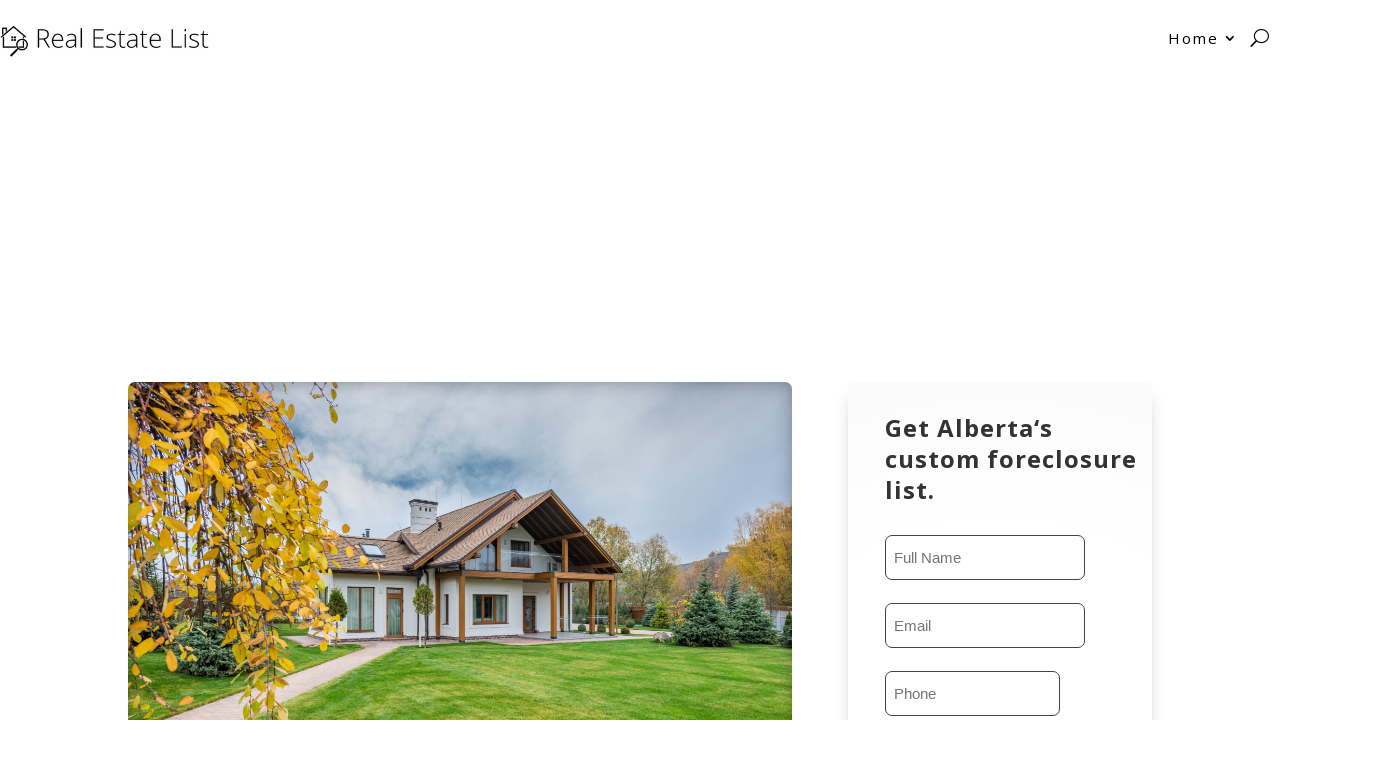

--- FILE ---
content_type: text/html; charset=UTF-8
request_url: https://realestatelist.ca/alberta/foreclosed-homes-for-sale-in-calmar-ab/
body_size: 51248
content:
<!DOCTYPE html>
<html lang="en-CA" prefix="og: https://ogp.me/ns#">
<head>
	<meta charset="UTF-8" />
<meta http-equiv="X-UA-Compatible" content="IE=edge">
	<link rel="pingback" href="https://realestatelist.ca/xmlrpc.php" />

	<script type="text/javascript">
		document.documentElement.className = 'js';
	</script>
	
	<link rel="preconnect" href="https://fonts.gstatic.com" crossorigin /><style id="et-divi-open-sans-inline-css">/* Original: https://fonts.googleapis.com/css?family=Open+Sans:300italic,400italic,600italic,700italic,800italic,400,300,600,700,800&#038;subset=latin,latin-ext&#038;display=swap *//* User Agent: Mozilla/5.0 (Unknown; Linux x86_64) AppleWebKit/538.1 (KHTML, like Gecko) Safari/538.1 Daum/4.1 */@font-face {font-family: 'Open Sans';font-style: italic;font-weight: 300;font-stretch: normal;font-display: swap;src: url(https://fonts.gstatic.com/s/opensans/v44/memQYaGs126MiZpBA-UFUIcVXSCEkx2cmqvXlWq8tWZ0Pw86hd0Rk5hkWV4exQ.ttf) format('truetype');}@font-face {font-family: 'Open Sans';font-style: italic;font-weight: 400;font-stretch: normal;font-display: swap;src: url(https://fonts.gstatic.com/s/opensans/v44/memQYaGs126MiZpBA-UFUIcVXSCEkx2cmqvXlWq8tWZ0Pw86hd0Rk8ZkWV4exQ.ttf) format('truetype');}@font-face {font-family: 'Open Sans';font-style: italic;font-weight: 600;font-stretch: normal;font-display: swap;src: url(https://fonts.gstatic.com/s/opensans/v44/memQYaGs126MiZpBA-UFUIcVXSCEkx2cmqvXlWq8tWZ0Pw86hd0RkxhjWV4exQ.ttf) format('truetype');}@font-face {font-family: 'Open Sans';font-style: italic;font-weight: 700;font-stretch: normal;font-display: swap;src: url(https://fonts.gstatic.com/s/opensans/v44/memQYaGs126MiZpBA-UFUIcVXSCEkx2cmqvXlWq8tWZ0Pw86hd0RkyFjWV4exQ.ttf) format('truetype');}@font-face {font-family: 'Open Sans';font-style: italic;font-weight: 800;font-stretch: normal;font-display: swap;src: url(https://fonts.gstatic.com/s/opensans/v44/memQYaGs126MiZpBA-UFUIcVXSCEkx2cmqvXlWq8tWZ0Pw86hd0Rk0ZjWV4exQ.ttf) format('truetype');}@font-face {font-family: 'Open Sans';font-style: normal;font-weight: 300;font-stretch: normal;font-display: swap;src: url(https://fonts.gstatic.com/s/opensans/v44/memSYaGs126MiZpBA-UvWbX2vVnXBbObj2OVZyOOSr4dVJWUgsiH0B4uaVc.ttf) format('truetype');}@font-face {font-family: 'Open Sans';font-style: normal;font-weight: 400;font-stretch: normal;font-display: swap;src: url(https://fonts.gstatic.com/s/opensans/v44/memSYaGs126MiZpBA-UvWbX2vVnXBbObj2OVZyOOSr4dVJWUgsjZ0B4uaVc.ttf) format('truetype');}@font-face {font-family: 'Open Sans';font-style: normal;font-weight: 600;font-stretch: normal;font-display: swap;src: url(https://fonts.gstatic.com/s/opensans/v44/memSYaGs126MiZpBA-UvWbX2vVnXBbObj2OVZyOOSr4dVJWUgsgH1x4uaVc.ttf) format('truetype');}@font-face {font-family: 'Open Sans';font-style: normal;font-weight: 700;font-stretch: normal;font-display: swap;src: url(https://fonts.gstatic.com/s/opensans/v44/memSYaGs126MiZpBA-UvWbX2vVnXBbObj2OVZyOOSr4dVJWUgsg-1x4uaVc.ttf) format('truetype');}@font-face {font-family: 'Open Sans';font-style: normal;font-weight: 800;font-stretch: normal;font-display: swap;src: url(https://fonts.gstatic.com/s/opensans/v44/memSYaGs126MiZpBA-UvWbX2vVnXBbObj2OVZyOOSr4dVJWUgshZ1x4uaVc.ttf) format('truetype');}/* User Agent: Mozilla/5.0 (Windows NT 6.1; WOW64; rv:27.0) Gecko/20100101 Firefox/27.0 */@font-face {font-family: 'Open Sans';font-style: italic;font-weight: 300;font-stretch: normal;font-display: swap;src: url(https://fonts.gstatic.com/l/font?kit=memQYaGs126MiZpBA-UFUIcVXSCEkx2cmqvXlWq8tWZ0Pw86hd0Rk5hkWV4exg&skey=743457fe2cc29280&v=v44) format('woff');}@font-face {font-family: 'Open Sans';font-style: italic;font-weight: 400;font-stretch: normal;font-display: swap;src: url(https://fonts.gstatic.com/l/font?kit=memQYaGs126MiZpBA-UFUIcVXSCEkx2cmqvXlWq8tWZ0Pw86hd0Rk8ZkWV4exg&skey=743457fe2cc29280&v=v44) format('woff');}@font-face {font-family: 'Open Sans';font-style: italic;font-weight: 600;font-stretch: normal;font-display: swap;src: url(https://fonts.gstatic.com/l/font?kit=memQYaGs126MiZpBA-UFUIcVXSCEkx2cmqvXlWq8tWZ0Pw86hd0RkxhjWV4exg&skey=743457fe2cc29280&v=v44) format('woff');}@font-face {font-family: 'Open Sans';font-style: italic;font-weight: 700;font-stretch: normal;font-display: swap;src: url(https://fonts.gstatic.com/l/font?kit=memQYaGs126MiZpBA-UFUIcVXSCEkx2cmqvXlWq8tWZ0Pw86hd0RkyFjWV4exg&skey=743457fe2cc29280&v=v44) format('woff');}@font-face {font-family: 'Open Sans';font-style: italic;font-weight: 800;font-stretch: normal;font-display: swap;src: url(https://fonts.gstatic.com/l/font?kit=memQYaGs126MiZpBA-UFUIcVXSCEkx2cmqvXlWq8tWZ0Pw86hd0Rk0ZjWV4exg&skey=743457fe2cc29280&v=v44) format('woff');}@font-face {font-family: 'Open Sans';font-style: normal;font-weight: 300;font-stretch: normal;font-display: swap;src: url(https://fonts.gstatic.com/l/font?kit=memSYaGs126MiZpBA-UvWbX2vVnXBbObj2OVZyOOSr4dVJWUgsiH0B4uaVQ&skey=62c1cbfccc78b4b2&v=v44) format('woff');}@font-face {font-family: 'Open Sans';font-style: normal;font-weight: 400;font-stretch: normal;font-display: swap;src: url(https://fonts.gstatic.com/l/font?kit=memSYaGs126MiZpBA-UvWbX2vVnXBbObj2OVZyOOSr4dVJWUgsjZ0B4uaVQ&skey=62c1cbfccc78b4b2&v=v44) format('woff');}@font-face {font-family: 'Open Sans';font-style: normal;font-weight: 600;font-stretch: normal;font-display: swap;src: url(https://fonts.gstatic.com/l/font?kit=memSYaGs126MiZpBA-UvWbX2vVnXBbObj2OVZyOOSr4dVJWUgsgH1x4uaVQ&skey=62c1cbfccc78b4b2&v=v44) format('woff');}@font-face {font-family: 'Open Sans';font-style: normal;font-weight: 700;font-stretch: normal;font-display: swap;src: url(https://fonts.gstatic.com/l/font?kit=memSYaGs126MiZpBA-UvWbX2vVnXBbObj2OVZyOOSr4dVJWUgsg-1x4uaVQ&skey=62c1cbfccc78b4b2&v=v44) format('woff');}@font-face {font-family: 'Open Sans';font-style: normal;font-weight: 800;font-stretch: normal;font-display: swap;src: url(https://fonts.gstatic.com/l/font?kit=memSYaGs126MiZpBA-UvWbX2vVnXBbObj2OVZyOOSr4dVJWUgshZ1x4uaVQ&skey=62c1cbfccc78b4b2&v=v44) format('woff');}/* User Agent: Mozilla/5.0 (Windows NT 6.3; rv:39.0) Gecko/20100101 Firefox/39.0 */@font-face {font-family: 'Open Sans';font-style: italic;font-weight: 300;font-stretch: normal;font-display: swap;src: url(https://fonts.gstatic.com/s/opensans/v44/memQYaGs126MiZpBA-UFUIcVXSCEkx2cmqvXlWq8tWZ0Pw86hd0Rk5hkWV4ewA.woff2) format('woff2');}@font-face {font-family: 'Open Sans';font-style: italic;font-weight: 400;font-stretch: normal;font-display: swap;src: url(https://fonts.gstatic.com/s/opensans/v44/memQYaGs126MiZpBA-UFUIcVXSCEkx2cmqvXlWq8tWZ0Pw86hd0Rk8ZkWV4ewA.woff2) format('woff2');}@font-face {font-family: 'Open Sans';font-style: italic;font-weight: 600;font-stretch: normal;font-display: swap;src: url(https://fonts.gstatic.com/s/opensans/v44/memQYaGs126MiZpBA-UFUIcVXSCEkx2cmqvXlWq8tWZ0Pw86hd0RkxhjWV4ewA.woff2) format('woff2');}@font-face {font-family: 'Open Sans';font-style: italic;font-weight: 700;font-stretch: normal;font-display: swap;src: url(https://fonts.gstatic.com/s/opensans/v44/memQYaGs126MiZpBA-UFUIcVXSCEkx2cmqvXlWq8tWZ0Pw86hd0RkyFjWV4ewA.woff2) format('woff2');}@font-face {font-family: 'Open Sans';font-style: italic;font-weight: 800;font-stretch: normal;font-display: swap;src: url(https://fonts.gstatic.com/s/opensans/v44/memQYaGs126MiZpBA-UFUIcVXSCEkx2cmqvXlWq8tWZ0Pw86hd0Rk0ZjWV4ewA.woff2) format('woff2');}@font-face {font-family: 'Open Sans';font-style: normal;font-weight: 300;font-stretch: normal;font-display: swap;src: url(https://fonts.gstatic.com/s/opensans/v44/memSYaGs126MiZpBA-UvWbX2vVnXBbObj2OVZyOOSr4dVJWUgsiH0B4uaVI.woff2) format('woff2');}@font-face {font-family: 'Open Sans';font-style: normal;font-weight: 400;font-stretch: normal;font-display: swap;src: url(https://fonts.gstatic.com/s/opensans/v44/memSYaGs126MiZpBA-UvWbX2vVnXBbObj2OVZyOOSr4dVJWUgsjZ0B4uaVI.woff2) format('woff2');}@font-face {font-family: 'Open Sans';font-style: normal;font-weight: 600;font-stretch: normal;font-display: swap;src: url(https://fonts.gstatic.com/s/opensans/v44/memSYaGs126MiZpBA-UvWbX2vVnXBbObj2OVZyOOSr4dVJWUgsgH1x4uaVI.woff2) format('woff2');}@font-face {font-family: 'Open Sans';font-style: normal;font-weight: 700;font-stretch: normal;font-display: swap;src: url(https://fonts.gstatic.com/s/opensans/v44/memSYaGs126MiZpBA-UvWbX2vVnXBbObj2OVZyOOSr4dVJWUgsg-1x4uaVI.woff2) format('woff2');}@font-face {font-family: 'Open Sans';font-style: normal;font-weight: 800;font-stretch: normal;font-display: swap;src: url(https://fonts.gstatic.com/s/opensans/v44/memSYaGs126MiZpBA-UvWbX2vVnXBbObj2OVZyOOSr4dVJWUgshZ1x4uaVI.woff2) format('woff2');}</style><script type="text/javascript">
			let jqueryParams=[],jQuery=function(r){return jqueryParams=[...jqueryParams,r],jQuery},$=function(r){return jqueryParams=[...jqueryParams,r],$};window.jQuery=jQuery,window.$=jQuery;let customHeadScripts=!1;jQuery.fn=jQuery.prototype={},$.fn=jQuery.prototype={},jQuery.noConflict=function(r){if(window.jQuery)return jQuery=window.jQuery,$=window.jQuery,customHeadScripts=!0,jQuery.noConflict},jQuery.ready=function(r){jqueryParams=[...jqueryParams,r]},$.ready=function(r){jqueryParams=[...jqueryParams,r]},jQuery.load=function(r){jqueryParams=[...jqueryParams,r]},$.load=function(r){jqueryParams=[...jqueryParams,r]},jQuery.fn.ready=function(r){jqueryParams=[...jqueryParams,r]},$.fn.ready=function(r){jqueryParams=[...jqueryParams,r]};</script>
<!-- Search Engine Optimization by Rank Math - https://rankmath.com/ -->
<title>Foreclosed homes for sale in Calmar, AB | Real Estate List</title>
<meta name="description" content="Explore Calmar, AB foreclosed homes &amp; top deals! Master property hunting with our expert guide. Access secret listings, sidestep risks &amp; save now!"/>
<meta name="robots" content="follow, index, max-snippet:-1, max-video-preview:-1, max-image-preview:large"/>
<link rel="canonical" href="https://realestatelist.ca/alberta/foreclosed-homes-for-sale-in-calmar-ab/" />
<meta property="og:locale" content="en_US" />
<meta property="og:type" content="article" />
<meta property="og:title" content="Foreclosed homes for sale in Calmar, AB | Real Estate List" />
<meta property="og:description" content="Explore Calmar, AB foreclosed homes &amp; top deals! Master property hunting with our expert guide. Access secret listings, sidestep risks &amp; save now!" />
<meta property="og:url" content="https://realestatelist.ca/alberta/foreclosed-homes-for-sale-in-calmar-ab/" />
<meta property="og:site_name" content="Real Estate List" />
<meta property="article:tag" content="Calmar AB" />
<meta property="article:section" content="Alberta" />
<meta property="og:image" content="https://realestatelist.ca/wp-content/uploads/2023/10/Foreclosed-homes-for-sale-in-Calmar-AB-1024x684.jpg" />
<meta property="og:image:secure_url" content="https://realestatelist.ca/wp-content/uploads/2023/10/Foreclosed-homes-for-sale-in-Calmar-AB-1024x684.jpg" />
<meta property="og:image:width" content="1024" />
<meta property="og:image:height" content="684" />
<meta property="og:image:alt" content="Foreclosures in Calmar, AB" />
<meta property="og:image:type" content="image/jpeg" />
<meta property="article:published_time" content="2023-10-08T02:13:14+00:00" />
<meta name="twitter:card" content="summary_large_image" />
<meta name="twitter:title" content="Foreclosed homes for sale in Calmar, AB | Real Estate List" />
<meta name="twitter:description" content="Explore Calmar, AB foreclosed homes &amp; top deals! Master property hunting with our expert guide. Access secret listings, sidestep risks &amp; save now!" />
<meta name="twitter:image" content="https://realestatelist.ca/wp-content/uploads/2023/10/Foreclosed-homes-for-sale-in-Calmar-AB-1024x684.jpg" />
<meta name="twitter:label1" content="Written by" />
<meta name="twitter:data1" content="Frank" />
<meta name="twitter:label2" content="Time to read" />
<meta name="twitter:data2" content="10 minutes" />
<script type="application/ld+json" class="rank-math-schema">{"@context":"https://schema.org","@graph":[{"@type":["Person","Organization"],"@id":"https://realestatelist.ca/#person","name":"Real Estate List"},{"@type":"WebSite","@id":"https://realestatelist.ca/#website","url":"https://realestatelist.ca","name":"Real Estate List","alternateName":"RealEstateList.ca","publisher":{"@id":"https://realestatelist.ca/#person"},"inLanguage":"en-CA"},{"@type":"ImageObject","@id":"https://realestatelist.ca/wp-content/uploads/2023/10/Foreclosed-homes-for-sale-in-Calmar-AB.jpg","url":"https://realestatelist.ca/wp-content/uploads/2023/10/Foreclosed-homes-for-sale-in-Calmar-AB.jpg","width":"2560","height":"1709","caption":"Foreclosures in Calmar, AB","inLanguage":"en-CA"},{"@type":"WebPage","@id":"https://realestatelist.ca/alberta/foreclosed-homes-for-sale-in-calmar-ab/#webpage","url":"https://realestatelist.ca/alberta/foreclosed-homes-for-sale-in-calmar-ab/","name":"Foreclosed homes for sale in Calmar, AB | Real Estate List","datePublished":"2023-10-08T02:13:14+00:00","dateModified":"2023-10-08T02:13:14+00:00","isPartOf":{"@id":"https://realestatelist.ca/#website"},"primaryImageOfPage":{"@id":"https://realestatelist.ca/wp-content/uploads/2023/10/Foreclosed-homes-for-sale-in-Calmar-AB.jpg"},"inLanguage":"en-CA"},{"@type":"Person","@id":"https://realestatelist.ca/author/frank/","name":"Frank","url":"https://realestatelist.ca/author/frank/","image":{"@type":"ImageObject","@id":"https://secure.gravatar.com/avatar/1034e765da3254d1f738e2dbf6c7b6a73637d7b2502ae0ac60bb46254adfb85f?s=96&amp;d=mm&amp;r=g","url":"https://secure.gravatar.com/avatar/1034e765da3254d1f738e2dbf6c7b6a73637d7b2502ae0ac60bb46254adfb85f?s=96&amp;d=mm&amp;r=g","caption":"Frank","inLanguage":"en-CA"}},{"@type":"BlogPosting","headline":"Foreclosed homes for sale in Calmar, AB | Real Estate List","keywords":"Foreclosed homes for sale in Calmar, AB","datePublished":"2023-10-08T02:13:14+00:00","dateModified":"2023-10-08T02:13:14+00:00","articleSection":"Alberta","author":{"@id":"https://realestatelist.ca/author/frank/","name":"Frank"},"publisher":{"@id":"https://realestatelist.ca/#person"},"description":"Explore Calmar, AB foreclosed homes &amp; top deals! Master property hunting with our expert guide. Access secret listings, sidestep risks &amp; save now!","name":"Foreclosed homes for sale in Calmar, AB | Real Estate List","@id":"https://realestatelist.ca/alberta/foreclosed-homes-for-sale-in-calmar-ab/#richSnippet","isPartOf":{"@id":"https://realestatelist.ca/alberta/foreclosed-homes-for-sale-in-calmar-ab/#webpage"},"image":{"@id":"https://realestatelist.ca/wp-content/uploads/2023/10/Foreclosed-homes-for-sale-in-Calmar-AB.jpg"},"inLanguage":"en-CA","mainEntityOfPage":{"@id":"https://realestatelist.ca/alberta/foreclosed-homes-for-sale-in-calmar-ab/#webpage"}}]}</script>
<!-- /Rank Math WordPress SEO plugin -->

<link rel="alternate" type="application/rss+xml" title="Real Estate List &raquo; Feed" href="https://realestatelist.ca/feed/" />
<link rel="alternate" type="application/rss+xml" title="Real Estate List &raquo; Comments Feed" href="https://realestatelist.ca/comments/feed/" />
<meta content="Divi v.4.27.5" name="generator"/><style id='wp-block-library-theme-inline-css' type='text/css'>
.wp-block-audio :where(figcaption){color:#555;font-size:13px;text-align:center}.is-dark-theme .wp-block-audio :where(figcaption){color:#ffffffa6}.wp-block-audio{margin:0 0 1em}.wp-block-code{border:1px solid #ccc;border-radius:4px;font-family:Menlo,Consolas,monaco,monospace;padding:.8em 1em}.wp-block-embed :where(figcaption){color:#555;font-size:13px;text-align:center}.is-dark-theme .wp-block-embed :where(figcaption){color:#ffffffa6}.wp-block-embed{margin:0 0 1em}.blocks-gallery-caption{color:#555;font-size:13px;text-align:center}.is-dark-theme .blocks-gallery-caption{color:#ffffffa6}:root :where(.wp-block-image figcaption){color:#555;font-size:13px;text-align:center}.is-dark-theme :root :where(.wp-block-image figcaption){color:#ffffffa6}.wp-block-image{margin:0 0 1em}.wp-block-pullquote{border-bottom:4px solid;border-top:4px solid;color:currentColor;margin-bottom:1.75em}.wp-block-pullquote cite,.wp-block-pullquote footer,.wp-block-pullquote__citation{color:currentColor;font-size:.8125em;font-style:normal;text-transform:uppercase}.wp-block-quote{border-left:.25em solid;margin:0 0 1.75em;padding-left:1em}.wp-block-quote cite,.wp-block-quote footer{color:currentColor;font-size:.8125em;font-style:normal;position:relative}.wp-block-quote:where(.has-text-align-right){border-left:none;border-right:.25em solid;padding-left:0;padding-right:1em}.wp-block-quote:where(.has-text-align-center){border:none;padding-left:0}.wp-block-quote.is-large,.wp-block-quote.is-style-large,.wp-block-quote:where(.is-style-plain){border:none}.wp-block-search .wp-block-search__label{font-weight:700}.wp-block-search__button{border:1px solid #ccc;padding:.375em .625em}:where(.wp-block-group.has-background){padding:1.25em 2.375em}.wp-block-separator.has-css-opacity{opacity:.4}.wp-block-separator{border:none;border-bottom:2px solid;margin-left:auto;margin-right:auto}.wp-block-separator.has-alpha-channel-opacity{opacity:1}.wp-block-separator:not(.is-style-wide):not(.is-style-dots){width:100px}.wp-block-separator.has-background:not(.is-style-dots){border-bottom:none;height:1px}.wp-block-separator.has-background:not(.is-style-wide):not(.is-style-dots){height:2px}.wp-block-table{margin:0 0 1em}.wp-block-table td,.wp-block-table th{word-break:normal}.wp-block-table :where(figcaption){color:#555;font-size:13px;text-align:center}.is-dark-theme .wp-block-table :where(figcaption){color:#ffffffa6}.wp-block-video :where(figcaption){color:#555;font-size:13px;text-align:center}.is-dark-theme .wp-block-video :where(figcaption){color:#ffffffa6}.wp-block-video{margin:0 0 1em}:root :where(.wp-block-template-part.has-background){margin-bottom:0;margin-top:0;padding:1.25em 2.375em}
</style>
<style id='global-styles-inline-css' type='text/css'>
:root{--wp--preset--aspect-ratio--square: 1;--wp--preset--aspect-ratio--4-3: 4/3;--wp--preset--aspect-ratio--3-4: 3/4;--wp--preset--aspect-ratio--3-2: 3/2;--wp--preset--aspect-ratio--2-3: 2/3;--wp--preset--aspect-ratio--16-9: 16/9;--wp--preset--aspect-ratio--9-16: 9/16;--wp--preset--color--black: #000000;--wp--preset--color--cyan-bluish-gray: #abb8c3;--wp--preset--color--white: #ffffff;--wp--preset--color--pale-pink: #f78da7;--wp--preset--color--vivid-red: #cf2e2e;--wp--preset--color--luminous-vivid-orange: #ff6900;--wp--preset--color--luminous-vivid-amber: #fcb900;--wp--preset--color--light-green-cyan: #7bdcb5;--wp--preset--color--vivid-green-cyan: #00d084;--wp--preset--color--pale-cyan-blue: #8ed1fc;--wp--preset--color--vivid-cyan-blue: #0693e3;--wp--preset--color--vivid-purple: #9b51e0;--wp--preset--gradient--vivid-cyan-blue-to-vivid-purple: linear-gradient(135deg,rgba(6,147,227,1) 0%,rgb(155,81,224) 100%);--wp--preset--gradient--light-green-cyan-to-vivid-green-cyan: linear-gradient(135deg,rgb(122,220,180) 0%,rgb(0,208,130) 100%);--wp--preset--gradient--luminous-vivid-amber-to-luminous-vivid-orange: linear-gradient(135deg,rgba(252,185,0,1) 0%,rgba(255,105,0,1) 100%);--wp--preset--gradient--luminous-vivid-orange-to-vivid-red: linear-gradient(135deg,rgba(255,105,0,1) 0%,rgb(207,46,46) 100%);--wp--preset--gradient--very-light-gray-to-cyan-bluish-gray: linear-gradient(135deg,rgb(238,238,238) 0%,rgb(169,184,195) 100%);--wp--preset--gradient--cool-to-warm-spectrum: linear-gradient(135deg,rgb(74,234,220) 0%,rgb(151,120,209) 20%,rgb(207,42,186) 40%,rgb(238,44,130) 60%,rgb(251,105,98) 80%,rgb(254,248,76) 100%);--wp--preset--gradient--blush-light-purple: linear-gradient(135deg,rgb(255,206,236) 0%,rgb(152,150,240) 100%);--wp--preset--gradient--blush-bordeaux: linear-gradient(135deg,rgb(254,205,165) 0%,rgb(254,45,45) 50%,rgb(107,0,62) 100%);--wp--preset--gradient--luminous-dusk: linear-gradient(135deg,rgb(255,203,112) 0%,rgb(199,81,192) 50%,rgb(65,88,208) 100%);--wp--preset--gradient--pale-ocean: linear-gradient(135deg,rgb(255,245,203) 0%,rgb(182,227,212) 50%,rgb(51,167,181) 100%);--wp--preset--gradient--electric-grass: linear-gradient(135deg,rgb(202,248,128) 0%,rgb(113,206,126) 100%);--wp--preset--gradient--midnight: linear-gradient(135deg,rgb(2,3,129) 0%,rgb(40,116,252) 100%);--wp--preset--font-size--small: 13px;--wp--preset--font-size--medium: 20px;--wp--preset--font-size--large: 36px;--wp--preset--font-size--x-large: 42px;--wp--preset--spacing--20: 0.44rem;--wp--preset--spacing--30: 0.67rem;--wp--preset--spacing--40: 1rem;--wp--preset--spacing--50: 1.5rem;--wp--preset--spacing--60: 2.25rem;--wp--preset--spacing--70: 3.38rem;--wp--preset--spacing--80: 5.06rem;--wp--preset--shadow--natural: 6px 6px 9px rgba(0, 0, 0, 0.2);--wp--preset--shadow--deep: 12px 12px 50px rgba(0, 0, 0, 0.4);--wp--preset--shadow--sharp: 6px 6px 0px rgba(0, 0, 0, 0.2);--wp--preset--shadow--outlined: 6px 6px 0px -3px rgba(255, 255, 255, 1), 6px 6px rgba(0, 0, 0, 1);--wp--preset--shadow--crisp: 6px 6px 0px rgba(0, 0, 0, 1);}:root { --wp--style--global--content-size: 823px;--wp--style--global--wide-size: 1080px; }:where(body) { margin: 0; }.wp-site-blocks > .alignleft { float: left; margin-right: 2em; }.wp-site-blocks > .alignright { float: right; margin-left: 2em; }.wp-site-blocks > .aligncenter { justify-content: center; margin-left: auto; margin-right: auto; }:where(.is-layout-flex){gap: 0.5em;}:where(.is-layout-grid){gap: 0.5em;}.is-layout-flow > .alignleft{float: left;margin-inline-start: 0;margin-inline-end: 2em;}.is-layout-flow > .alignright{float: right;margin-inline-start: 2em;margin-inline-end: 0;}.is-layout-flow > .aligncenter{margin-left: auto !important;margin-right: auto !important;}.is-layout-constrained > .alignleft{float: left;margin-inline-start: 0;margin-inline-end: 2em;}.is-layout-constrained > .alignright{float: right;margin-inline-start: 2em;margin-inline-end: 0;}.is-layout-constrained > .aligncenter{margin-left: auto !important;margin-right: auto !important;}.is-layout-constrained > :where(:not(.alignleft):not(.alignright):not(.alignfull)){max-width: var(--wp--style--global--content-size);margin-left: auto !important;margin-right: auto !important;}.is-layout-constrained > .alignwide{max-width: var(--wp--style--global--wide-size);}body .is-layout-flex{display: flex;}.is-layout-flex{flex-wrap: wrap;align-items: center;}.is-layout-flex > :is(*, div){margin: 0;}body .is-layout-grid{display: grid;}.is-layout-grid > :is(*, div){margin: 0;}body{padding-top: 0px;padding-right: 0px;padding-bottom: 0px;padding-left: 0px;}:root :where(.wp-element-button, .wp-block-button__link){background-color: #32373c;border-width: 0;color: #fff;font-family: inherit;font-size: inherit;line-height: inherit;padding: calc(0.667em + 2px) calc(1.333em + 2px);text-decoration: none;}.has-black-color{color: var(--wp--preset--color--black) !important;}.has-cyan-bluish-gray-color{color: var(--wp--preset--color--cyan-bluish-gray) !important;}.has-white-color{color: var(--wp--preset--color--white) !important;}.has-pale-pink-color{color: var(--wp--preset--color--pale-pink) !important;}.has-vivid-red-color{color: var(--wp--preset--color--vivid-red) !important;}.has-luminous-vivid-orange-color{color: var(--wp--preset--color--luminous-vivid-orange) !important;}.has-luminous-vivid-amber-color{color: var(--wp--preset--color--luminous-vivid-amber) !important;}.has-light-green-cyan-color{color: var(--wp--preset--color--light-green-cyan) !important;}.has-vivid-green-cyan-color{color: var(--wp--preset--color--vivid-green-cyan) !important;}.has-pale-cyan-blue-color{color: var(--wp--preset--color--pale-cyan-blue) !important;}.has-vivid-cyan-blue-color{color: var(--wp--preset--color--vivid-cyan-blue) !important;}.has-vivid-purple-color{color: var(--wp--preset--color--vivid-purple) !important;}.has-black-background-color{background-color: var(--wp--preset--color--black) !important;}.has-cyan-bluish-gray-background-color{background-color: var(--wp--preset--color--cyan-bluish-gray) !important;}.has-white-background-color{background-color: var(--wp--preset--color--white) !important;}.has-pale-pink-background-color{background-color: var(--wp--preset--color--pale-pink) !important;}.has-vivid-red-background-color{background-color: var(--wp--preset--color--vivid-red) !important;}.has-luminous-vivid-orange-background-color{background-color: var(--wp--preset--color--luminous-vivid-orange) !important;}.has-luminous-vivid-amber-background-color{background-color: var(--wp--preset--color--luminous-vivid-amber) !important;}.has-light-green-cyan-background-color{background-color: var(--wp--preset--color--light-green-cyan) !important;}.has-vivid-green-cyan-background-color{background-color: var(--wp--preset--color--vivid-green-cyan) !important;}.has-pale-cyan-blue-background-color{background-color: var(--wp--preset--color--pale-cyan-blue) !important;}.has-vivid-cyan-blue-background-color{background-color: var(--wp--preset--color--vivid-cyan-blue) !important;}.has-vivid-purple-background-color{background-color: var(--wp--preset--color--vivid-purple) !important;}.has-black-border-color{border-color: var(--wp--preset--color--black) !important;}.has-cyan-bluish-gray-border-color{border-color: var(--wp--preset--color--cyan-bluish-gray) !important;}.has-white-border-color{border-color: var(--wp--preset--color--white) !important;}.has-pale-pink-border-color{border-color: var(--wp--preset--color--pale-pink) !important;}.has-vivid-red-border-color{border-color: var(--wp--preset--color--vivid-red) !important;}.has-luminous-vivid-orange-border-color{border-color: var(--wp--preset--color--luminous-vivid-orange) !important;}.has-luminous-vivid-amber-border-color{border-color: var(--wp--preset--color--luminous-vivid-amber) !important;}.has-light-green-cyan-border-color{border-color: var(--wp--preset--color--light-green-cyan) !important;}.has-vivid-green-cyan-border-color{border-color: var(--wp--preset--color--vivid-green-cyan) !important;}.has-pale-cyan-blue-border-color{border-color: var(--wp--preset--color--pale-cyan-blue) !important;}.has-vivid-cyan-blue-border-color{border-color: var(--wp--preset--color--vivid-cyan-blue) !important;}.has-vivid-purple-border-color{border-color: var(--wp--preset--color--vivid-purple) !important;}.has-vivid-cyan-blue-to-vivid-purple-gradient-background{background: var(--wp--preset--gradient--vivid-cyan-blue-to-vivid-purple) !important;}.has-light-green-cyan-to-vivid-green-cyan-gradient-background{background: var(--wp--preset--gradient--light-green-cyan-to-vivid-green-cyan) !important;}.has-luminous-vivid-amber-to-luminous-vivid-orange-gradient-background{background: var(--wp--preset--gradient--luminous-vivid-amber-to-luminous-vivid-orange) !important;}.has-luminous-vivid-orange-to-vivid-red-gradient-background{background: var(--wp--preset--gradient--luminous-vivid-orange-to-vivid-red) !important;}.has-very-light-gray-to-cyan-bluish-gray-gradient-background{background: var(--wp--preset--gradient--very-light-gray-to-cyan-bluish-gray) !important;}.has-cool-to-warm-spectrum-gradient-background{background: var(--wp--preset--gradient--cool-to-warm-spectrum) !important;}.has-blush-light-purple-gradient-background{background: var(--wp--preset--gradient--blush-light-purple) !important;}.has-blush-bordeaux-gradient-background{background: var(--wp--preset--gradient--blush-bordeaux) !important;}.has-luminous-dusk-gradient-background{background: var(--wp--preset--gradient--luminous-dusk) !important;}.has-pale-ocean-gradient-background{background: var(--wp--preset--gradient--pale-ocean) !important;}.has-electric-grass-gradient-background{background: var(--wp--preset--gradient--electric-grass) !important;}.has-midnight-gradient-background{background: var(--wp--preset--gradient--midnight) !important;}.has-small-font-size{font-size: var(--wp--preset--font-size--small) !important;}.has-medium-font-size{font-size: var(--wp--preset--font-size--medium) !important;}.has-large-font-size{font-size: var(--wp--preset--font-size--large) !important;}.has-x-large-font-size{font-size: var(--wp--preset--font-size--x-large) !important;}
:where(.wp-block-post-template.is-layout-flex){gap: 1.25em;}:where(.wp-block-post-template.is-layout-grid){gap: 1.25em;}
:where(.wp-block-columns.is-layout-flex){gap: 2em;}:where(.wp-block-columns.is-layout-grid){gap: 2em;}
:root :where(.wp-block-pullquote){font-size: 1.5em;line-height: 1.6;}
</style>
<link rel='stylesheet' id='ez-toc-css' href='https://realestatelist.ca/wp-content/plugins/easy-table-of-contents/assets/css/screen.min.css?ver=2.0.73' type='text/css' media='all' />
<style id='ez-toc-inline-css' type='text/css'>
div#ez-toc-container .ez-toc-title {font-size: 17px;}div#ez-toc-container .ez-toc-title {font-weight: 500;}div#ez-toc-container ul li {font-size: 95%;}div#ez-toc-container ul li {font-weight: 500;}div#ez-toc-container nav ul ul li {font-size: 90%;}div#ez-toc-container {background: #fff;border: 1px solid #ffffff;width: 100%;}div#ez-toc-container p.ez-toc-title , #ez-toc-container .ez_toc_custom_title_icon , #ez-toc-container .ez_toc_custom_toc_icon {color: #424242;}div#ez-toc-container ul.ez-toc-list a {color: #428bca;}div#ez-toc-container ul.ez-toc-list a:hover {color: #2a6496;}div#ez-toc-container ul.ez-toc-list a:visited {color: #428bca;}
</style>
<style id='divi-style-inline-inline-css' type='text/css'>
/*!
Theme Name: Divi
Theme URI: http://www.elegantthemes.com/gallery/divi/
Version: 4.27.5
Description: Smart. Flexible. Beautiful. Divi is the most powerful theme in our collection.
Author: Elegant Themes
Author URI: http://www.elegantthemes.com
License: GNU General Public License v2
License URI: http://www.gnu.org/licenses/gpl-2.0.html
*/

a,abbr,acronym,address,applet,b,big,blockquote,body,center,cite,code,dd,del,dfn,div,dl,dt,em,fieldset,font,form,h1,h2,h3,h4,h5,h6,html,i,iframe,img,ins,kbd,label,legend,li,object,ol,p,pre,q,s,samp,small,span,strike,strong,sub,sup,tt,u,ul,var{margin:0;padding:0;border:0;outline:0;font-size:100%;-ms-text-size-adjust:100%;-webkit-text-size-adjust:100%;vertical-align:baseline;background:transparent}body{line-height:1}ol,ul{list-style:none}blockquote,q{quotes:none}blockquote:after,blockquote:before,q:after,q:before{content:"";content:none}blockquote{margin:20px 0 30px;border-left:5px solid;padding-left:20px}:focus{outline:0}del{text-decoration:line-through}pre{overflow:auto;padding:10px}figure{margin:0}table{border-collapse:collapse;border-spacing:0}article,aside,footer,header,hgroup,nav,section{display:block}body{font-family:Open Sans,Arial,sans-serif;font-size:14px;color:#666;background-color:#fff;line-height:1.7em;font-weight:500;-webkit-font-smoothing:antialiased;-moz-osx-font-smoothing:grayscale}body.page-template-page-template-blank-php #page-container{padding-top:0!important}body.et_cover_background{background-size:cover!important;background-position:top!important;background-repeat:no-repeat!important;background-attachment:fixed}a{color:#2ea3f2}a,a:hover{text-decoration:none}p{padding-bottom:1em}p:not(.has-background):last-of-type{padding-bottom:0}p.et_normal_padding{padding-bottom:1em}strong{font-weight:700}cite,em,i{font-style:italic}code,pre{font-family:Courier New,monospace;margin-bottom:10px}ins{text-decoration:none}sub,sup{height:0;line-height:1;position:relative;vertical-align:baseline}sup{bottom:.8em}sub{top:.3em}dl{margin:0 0 1.5em}dl dt{font-weight:700}dd{margin-left:1.5em}blockquote p{padding-bottom:0}embed,iframe,object,video{max-width:100%}h1,h2,h3,h4,h5,h6{color:#333;padding-bottom:10px;line-height:1em;font-weight:500}h1 a,h2 a,h3 a,h4 a,h5 a,h6 a{color:inherit}h1{font-size:30px}h2{font-size:26px}h3{font-size:22px}h4{font-size:18px}h5{font-size:16px}h6{font-size:14px}input{-webkit-appearance:none}input[type=checkbox]{-webkit-appearance:checkbox}input[type=radio]{-webkit-appearance:radio}input.text,input.title,input[type=email],input[type=password],input[type=tel],input[type=text],select,textarea{background-color:#fff;border:1px solid #bbb;padding:2px;color:#4e4e4e}input.text:focus,input.title:focus,input[type=text]:focus,select:focus,textarea:focus{border-color:#2d3940;color:#3e3e3e}input.text,input.title,input[type=text],select,textarea{margin:0}textarea{padding:4px}button,input,select,textarea{font-family:inherit}img{max-width:100%;height:auto}.clear{clear:both}br.clear{margin:0;padding:0}.pagination{clear:both}#et_search_icon:hover,.et-social-icon a:hover,.et_password_protected_form .et_submit_button,.form-submit .et_pb_buttontton.alt.disabled,.nav-single a,.posted_in a{color:#2ea3f2}.et-search-form,blockquote{border-color:#2ea3f2}#main-content{background-color:#fff}.container{width:80%;max-width:1080px;margin:auto;position:relative}body:not(.et-tb) #main-content .container,body:not(.et-tb-has-header) #main-content .container{padding-top:58px}.et_full_width_page #main-content .container:before{display:none}.main_title{margin-bottom:20px}.et_password_protected_form .et_submit_button:hover,.form-submit .et_pb_button:hover{background:rgba(0,0,0,.05)}.et_button_icon_visible .et_pb_button{padding-right:2em;padding-left:.7em}.et_button_icon_visible .et_pb_button:after{opacity:1;margin-left:0}.et_button_left .et_pb_button:hover:after{left:.15em}.et_button_left .et_pb_button:after{margin-left:0;left:1em}.et_button_icon_visible.et_button_left .et_pb_button,.et_button_left .et_pb_button:hover,.et_button_left .et_pb_module .et_pb_button:hover{padding-left:2em;padding-right:.7em}.et_button_icon_visible.et_button_left .et_pb_button:after,.et_button_left .et_pb_button:hover:after{left:.15em}.et_password_protected_form .et_submit_button:hover,.form-submit .et_pb_button:hover{padding:.3em 1em}.et_button_no_icon .et_pb_button:after{display:none}.et_button_no_icon.et_button_icon_visible.et_button_left .et_pb_button,.et_button_no_icon.et_button_left .et_pb_button:hover,.et_button_no_icon .et_pb_button,.et_button_no_icon .et_pb_button:hover{padding:.3em 1em!important}.et_button_custom_icon .et_pb_button:after{line-height:1.7em}.et_button_custom_icon.et_button_icon_visible .et_pb_button:after,.et_button_custom_icon .et_pb_button:hover:after{margin-left:.3em}#left-area .post_format-post-format-gallery .wp-block-gallery:first-of-type{padding:0;margin-bottom:-16px}.entry-content table:not(.variations){border:1px solid #eee;margin:0 0 15px;text-align:left;width:100%}.entry-content thead th,.entry-content tr th{color:#555;font-weight:700;padding:9px 24px}.entry-content tr td{border-top:1px solid #eee;padding:6px 24px}#left-area ul,.entry-content ul,.et-l--body ul,.et-l--footer ul,.et-l--header ul{list-style-type:disc;padding:0 0 23px 1em;line-height:26px}#left-area ol,.entry-content ol,.et-l--body ol,.et-l--footer ol,.et-l--header ol{list-style-type:decimal;list-style-position:inside;padding:0 0 23px;line-height:26px}#left-area ul li ul,.entry-content ul li ol{padding:2px 0 2px 20px}#left-area ol li ul,.entry-content ol li ol,.et-l--body ol li ol,.et-l--footer ol li ol,.et-l--header ol li ol{padding:2px 0 2px 35px}#left-area ul.wp-block-gallery{display:-webkit-box;display:-ms-flexbox;display:flex;-ms-flex-wrap:wrap;flex-wrap:wrap;list-style-type:none;padding:0}#left-area ul.products{padding:0!important;line-height:1.7!important;list-style:none!important}.gallery-item a{display:block}.gallery-caption,.gallery-item a{width:90%}#wpadminbar{z-index:100001}#left-area .post-meta{font-size:14px;padding-bottom:15px}#left-area .post-meta a{text-decoration:none;color:#666}#left-area .et_featured_image{padding-bottom:7px}.single .post{padding-bottom:25px}body.single .et_audio_content{margin-bottom:-6px}.nav-single a{text-decoration:none;color:#2ea3f2;font-size:14px;font-weight:400}.nav-previous{float:left}.nav-next{float:right}.et_password_protected_form p input{background-color:#eee;border:none!important;width:100%!important;border-radius:0!important;font-size:14px;color:#999!important;padding:16px!important;-webkit-box-sizing:border-box;box-sizing:border-box}.et_password_protected_form label{display:none}.et_password_protected_form .et_submit_button{font-family:inherit;display:block;float:right;margin:8px auto 0;cursor:pointer}.post-password-required p.nocomments.container{max-width:100%}.post-password-required p.nocomments.container:before{display:none}.aligncenter,div.post .new-post .aligncenter{display:block;margin-left:auto;margin-right:auto}.wp-caption{border:1px solid #ddd;text-align:center;background-color:#f3f3f3;margin-bottom:10px;max-width:96%;padding:8px}.wp-caption.alignleft{margin:0 30px 20px 0}.wp-caption.alignright{margin:0 0 20px 30px}.wp-caption img{margin:0;padding:0;border:0}.wp-caption p.wp-caption-text{font-size:12px;padding:0 4px 5px;margin:0}.alignright{float:right}.alignleft{float:left}img.alignleft{display:inline;float:left;margin-right:15px}img.alignright{display:inline;float:right;margin-left:15px}.page.et_pb_pagebuilder_layout #main-content{background-color:transparent}body #main-content .et_builder_inner_content>h1,body #main-content .et_builder_inner_content>h2,body #main-content .et_builder_inner_content>h3,body #main-content .et_builder_inner_content>h4,body #main-content .et_builder_inner_content>h5,body #main-content .et_builder_inner_content>h6{line-height:1.4em}body #main-content .et_builder_inner_content>p{line-height:1.7em}.wp-block-pullquote{margin:20px 0 30px}.wp-block-pullquote.has-background blockquote{border-left:none}.wp-block-group.has-background{padding:1.5em 1.5em .5em}@media (min-width:981px){#left-area{width:79.125%;padding-bottom:23px}#main-content .container:before{content:"";position:absolute;top:0;height:100%;width:1px;background-color:#e2e2e2}.et_full_width_page #left-area,.et_no_sidebar #left-area{float:none;width:100%!important}.et_full_width_page #left-area{padding-bottom:0}.et_no_sidebar #main-content .container:before{display:none}}@media (max-width:980px){#page-container{padding-top:80px}.et-tb #page-container,.et-tb-has-header #page-container{padding-top:0!important}#left-area,#sidebar{width:100%!important}#main-content .container:before{display:none!important}.et_full_width_page .et_gallery_item:nth-child(4n+1){clear:none}}@media print{#page-container{padding-top:0!important}}#wp-admin-bar-et-use-visual-builder a:before{font-family:ETmodules!important;content:"\e625";font-size:30px!important;width:28px;margin-top:-3px;color:#974df3!important}#wp-admin-bar-et-use-visual-builder:hover a:before{color:#fff!important}#wp-admin-bar-et-use-visual-builder:hover a,#wp-admin-bar-et-use-visual-builder a:hover{transition:background-color .5s ease;-webkit-transition:background-color .5s ease;-moz-transition:background-color .5s ease;background-color:#7e3bd0!important;color:#fff!important}* html .clearfix,:first-child+html .clearfix{zoom:1}.iphone .et_pb_section_video_bg video::-webkit-media-controls-start-playback-button{display:none!important;-webkit-appearance:none}.et_mobile_device .et_pb_section_parallax .et_pb_parallax_css{background-attachment:scroll}.et-social-facebook a.icon:before{content:"\e093"}.et-social-twitter a.icon:before{content:"\e094"}.et-social-google-plus a.icon:before{content:"\e096"}.et-social-instagram a.icon:before{content:"\e09a"}.et-social-rss a.icon:before{content:"\e09e"}.ai1ec-single-event:after{content:" ";display:table;clear:both}.evcal_event_details .evcal_evdata_cell .eventon_details_shading_bot.eventon_details_shading_bot{z-index:3}.wp-block-divi-layout{margin-bottom:1em}*{-webkit-box-sizing:border-box;box-sizing:border-box}#et-info-email:before,#et-info-phone:before,#et_search_icon:before,.comment-reply-link:after,.et-cart-info span:before,.et-pb-arrow-next:before,.et-pb-arrow-prev:before,.et-social-icon a:before,.et_audio_container .mejs-playpause-button button:before,.et_audio_container .mejs-volume-button button:before,.et_overlay:before,.et_password_protected_form .et_submit_button:after,.et_pb_button:after,.et_pb_contact_reset:after,.et_pb_contact_submit:after,.et_pb_font_icon:before,.et_pb_newsletter_button:after,.et_pb_pricing_table_button:after,.et_pb_promo_button:after,.et_pb_testimonial:before,.et_pb_toggle_title:before,.form-submit .et_pb_button:after,.mobile_menu_bar:before,a.et_pb_more_button:after{font-family:ETmodules!important;speak:none;font-style:normal;font-weight:400;-webkit-font-feature-settings:normal;font-feature-settings:normal;font-variant:normal;text-transform:none;line-height:1;-webkit-font-smoothing:antialiased;-moz-osx-font-smoothing:grayscale;text-shadow:0 0;direction:ltr}.et-pb-icon,.et_pb_custom_button_icon.et_pb_button:after,.et_pb_login .et_pb_custom_button_icon.et_pb_button:after,.et_pb_woo_custom_button_icon .button.et_pb_custom_button_icon.et_pb_button:after,.et_pb_woo_custom_button_icon .button.et_pb_custom_button_icon.et_pb_button:hover:after{content:attr(data-icon)}.et-pb-icon{font-family:ETmodules;speak:none;font-weight:400;-webkit-font-feature-settings:normal;font-feature-settings:normal;font-variant:normal;text-transform:none;line-height:1;-webkit-font-smoothing:antialiased;font-size:96px;font-style:normal;display:inline-block;-webkit-box-sizing:border-box;box-sizing:border-box;direction:ltr}#et-ajax-saving{display:none;-webkit-transition:background .3s,-webkit-box-shadow .3s;transition:background .3s,-webkit-box-shadow .3s;transition:background .3s,box-shadow .3s;transition:background .3s,box-shadow .3s,-webkit-box-shadow .3s;-webkit-box-shadow:rgba(0,139,219,.247059) 0 0 60px;box-shadow:0 0 60px rgba(0,139,219,.247059);position:fixed;top:50%;left:50%;width:50px;height:50px;background:#fff;border-radius:50px;margin:-25px 0 0 -25px;z-index:999999;text-align:center}#et-ajax-saving img{margin:9px}.et-safe-mode-indicator,.et-safe-mode-indicator:focus,.et-safe-mode-indicator:hover{-webkit-box-shadow:0 5px 10px rgba(41,196,169,.15);box-shadow:0 5px 10px rgba(41,196,169,.15);background:#29c4a9;color:#fff;font-size:14px;font-weight:600;padding:12px;line-height:16px;border-radius:3px;position:fixed;bottom:30px;right:30px;z-index:999999;text-decoration:none;font-family:Open Sans,sans-serif;-webkit-font-smoothing:antialiased;-moz-osx-font-smoothing:grayscale}.et_pb_button{font-size:20px;font-weight:500;padding:.3em 1em;line-height:1.7em!important;background-color:transparent;background-size:cover;background-position:50%;background-repeat:no-repeat;border:2px solid;border-radius:3px;-webkit-transition-duration:.2s;transition-duration:.2s;-webkit-transition-property:all!important;transition-property:all!important}.et_pb_button,.et_pb_button_inner{position:relative}.et_pb_button:hover,.et_pb_module .et_pb_button:hover{border:2px solid transparent;padding:.3em 2em .3em .7em}.et_pb_button:hover{background-color:hsla(0,0%,100%,.2)}.et_pb_bg_layout_light.et_pb_button:hover,.et_pb_bg_layout_light .et_pb_button:hover{background-color:rgba(0,0,0,.05)}.et_pb_button:after,.et_pb_button:before{font-size:32px;line-height:1em;content:"\35";opacity:0;position:absolute;margin-left:-1em;-webkit-transition:all .2s;transition:all .2s;text-transform:none;-webkit-font-feature-settings:"kern" off;font-feature-settings:"kern" off;font-variant:none;font-style:normal;font-weight:400;text-shadow:none}.et_pb_button.et_hover_enabled:hover:after,.et_pb_button.et_pb_hovered:hover:after{-webkit-transition:none!important;transition:none!important}.et_pb_button:before{display:none}.et_pb_button:hover:after{opacity:1;margin-left:0}.et_pb_column_1_3 h1,.et_pb_column_1_4 h1,.et_pb_column_1_5 h1,.et_pb_column_1_6 h1,.et_pb_column_2_5 h1{font-size:26px}.et_pb_column_1_3 h2,.et_pb_column_1_4 h2,.et_pb_column_1_5 h2,.et_pb_column_1_6 h2,.et_pb_column_2_5 h2{font-size:23px}.et_pb_column_1_3 h3,.et_pb_column_1_4 h3,.et_pb_column_1_5 h3,.et_pb_column_1_6 h3,.et_pb_column_2_5 h3{font-size:20px}.et_pb_column_1_3 h4,.et_pb_column_1_4 h4,.et_pb_column_1_5 h4,.et_pb_column_1_6 h4,.et_pb_column_2_5 h4{font-size:18px}.et_pb_column_1_3 h5,.et_pb_column_1_4 h5,.et_pb_column_1_5 h5,.et_pb_column_1_6 h5,.et_pb_column_2_5 h5{font-size:16px}.et_pb_column_1_3 h6,.et_pb_column_1_4 h6,.et_pb_column_1_5 h6,.et_pb_column_1_6 h6,.et_pb_column_2_5 h6{font-size:15px}.et_pb_bg_layout_dark,.et_pb_bg_layout_dark h1,.et_pb_bg_layout_dark h2,.et_pb_bg_layout_dark h3,.et_pb_bg_layout_dark h4,.et_pb_bg_layout_dark h5,.et_pb_bg_layout_dark h6{color:#fff!important}.et_pb_module.et_pb_text_align_left{text-align:left}.et_pb_module.et_pb_text_align_center{text-align:center}.et_pb_module.et_pb_text_align_right{text-align:right}.et_pb_module.et_pb_text_align_justified{text-align:justify}.clearfix:after{visibility:hidden;display:block;font-size:0;content:" ";clear:both;height:0}.et_pb_bg_layout_light .et_pb_more_button{color:#2ea3f2}.et_builder_inner_content{position:relative;z-index:1}header .et_builder_inner_content{z-index:2}.et_pb_css_mix_blend_mode_passthrough{mix-blend-mode:unset!important}.et_pb_image_container{margin:-20px -20px 29px}.et_pb_module_inner{position:relative}.et_hover_enabled_preview{z-index:2}.et_hover_enabled:hover{position:relative;z-index:2}.et_pb_all_tabs,.et_pb_module,.et_pb_posts_nav a,.et_pb_tab,.et_pb_with_background{position:relative;background-size:cover;background-position:50%;background-repeat:no-repeat}.et_pb_background_mask,.et_pb_background_pattern{bottom:0;left:0;position:absolute;right:0;top:0}.et_pb_background_mask{background-size:calc(100% + 2px) calc(100% + 2px);background-repeat:no-repeat;background-position:50%;overflow:hidden}.et_pb_background_pattern{background-position:0 0;background-repeat:repeat}.et_pb_with_border{position:relative;border:0 solid #333}.post-password-required .et_pb_row{padding:0;width:100%}.post-password-required .et_password_protected_form{min-height:0}body.et_pb_pagebuilder_layout.et_pb_show_title .post-password-required .et_password_protected_form h1,body:not(.et_pb_pagebuilder_layout) .post-password-required .et_password_protected_form h1{display:none}.et_pb_no_bg{padding:0!important}.et_overlay.et_pb_inline_icon:before,.et_pb_inline_icon:before{content:attr(data-icon)}.et_pb_more_button{color:inherit;text-shadow:none;text-decoration:none;display:inline-block;margin-top:20px}.et_parallax_bg_wrap{overflow:hidden;position:absolute;top:0;right:0;bottom:0;left:0}.et_parallax_bg{background-repeat:no-repeat;background-position:top;background-size:cover;position:absolute;bottom:0;left:0;width:100%;height:100%;display:block}.et_parallax_bg.et_parallax_bg__hover,.et_parallax_bg.et_parallax_bg_phone,.et_parallax_bg.et_parallax_bg_tablet,.et_parallax_gradient.et_parallax_gradient__hover,.et_parallax_gradient.et_parallax_gradient_phone,.et_parallax_gradient.et_parallax_gradient_tablet,.et_pb_section_parallax_hover:hover .et_parallax_bg:not(.et_parallax_bg__hover),.et_pb_section_parallax_hover:hover .et_parallax_gradient:not(.et_parallax_gradient__hover){display:none}.et_pb_section_parallax_hover:hover .et_parallax_bg.et_parallax_bg__hover,.et_pb_section_parallax_hover:hover .et_parallax_gradient.et_parallax_gradient__hover{display:block}.et_parallax_gradient{bottom:0;display:block;left:0;position:absolute;right:0;top:0}.et_pb_module.et_pb_section_parallax,.et_pb_posts_nav a.et_pb_section_parallax,.et_pb_tab.et_pb_section_parallax{position:relative}.et_pb_section_parallax .et_pb_parallax_css,.et_pb_slides .et_parallax_bg.et_pb_parallax_css{background-attachment:fixed}body.et-bfb .et_pb_section_parallax .et_pb_parallax_css,body.et-bfb .et_pb_slides .et_parallax_bg.et_pb_parallax_css{background-attachment:scroll;bottom:auto}.et_pb_section_parallax.et_pb_column .et_pb_module,.et_pb_section_parallax.et_pb_row .et_pb_column,.et_pb_section_parallax.et_pb_row .et_pb_module{z-index:9;position:relative}.et_pb_more_button:hover:after{opacity:1;margin-left:0}.et_pb_preload .et_pb_section_video_bg,.et_pb_preload>div{visibility:hidden}.et_pb_preload,.et_pb_section.et_pb_section_video.et_pb_preload{position:relative;background:#464646!important}.et_pb_preload:before{content:"";position:absolute;top:50%;left:50%;background:url(https://realestatelist.ca/wp-content/themes/Divi/includes/builder/styles/images/preloader.gif) no-repeat;border-radius:32px;width:32px;height:32px;margin:-16px 0 0 -16px}.box-shadow-overlay{position:absolute;top:0;left:0;width:100%;height:100%;z-index:10;pointer-events:none}.et_pb_section>.box-shadow-overlay~.et_pb_row{z-index:11}body.safari .section_has_divider{will-change:transform}.et_pb_row>.box-shadow-overlay{z-index:8}.has-box-shadow-overlay{position:relative}.et_clickable{cursor:pointer}.screen-reader-text{border:0;clip:rect(1px,1px,1px,1px);-webkit-clip-path:inset(50%);clip-path:inset(50%);height:1px;margin:-1px;overflow:hidden;padding:0;position:absolute!important;width:1px;word-wrap:normal!important}.et_multi_view_hidden,.et_multi_view_hidden_image{display:none!important}@keyframes multi-view-image-fade{0%{opacity:0}10%{opacity:.1}20%{opacity:.2}30%{opacity:.3}40%{opacity:.4}50%{opacity:.5}60%{opacity:.6}70%{opacity:.7}80%{opacity:.8}90%{opacity:.9}to{opacity:1}}.et_multi_view_image__loading{visibility:hidden}.et_multi_view_image__loaded{-webkit-animation:multi-view-image-fade .5s;animation:multi-view-image-fade .5s}#et-pb-motion-effects-offset-tracker{visibility:hidden!important;opacity:0;position:absolute;top:0;left:0}.et-pb-before-scroll-animation{opacity:0}header.et-l.et-l--header:after{clear:both;display:block;content:""}.et_pb_module{-webkit-animation-timing-function:linear;animation-timing-function:linear;-webkit-animation-duration:.2s;animation-duration:.2s}@-webkit-keyframes fadeBottom{0%{opacity:0;-webkit-transform:translateY(10%);transform:translateY(10%)}to{opacity:1;-webkit-transform:translateY(0);transform:translateY(0)}}@keyframes fadeBottom{0%{opacity:0;-webkit-transform:translateY(10%);transform:translateY(10%)}to{opacity:1;-webkit-transform:translateY(0);transform:translateY(0)}}@-webkit-keyframes fadeLeft{0%{opacity:0;-webkit-transform:translateX(-10%);transform:translateX(-10%)}to{opacity:1;-webkit-transform:translateX(0);transform:translateX(0)}}@keyframes fadeLeft{0%{opacity:0;-webkit-transform:translateX(-10%);transform:translateX(-10%)}to{opacity:1;-webkit-transform:translateX(0);transform:translateX(0)}}@-webkit-keyframes fadeRight{0%{opacity:0;-webkit-transform:translateX(10%);transform:translateX(10%)}to{opacity:1;-webkit-transform:translateX(0);transform:translateX(0)}}@keyframes fadeRight{0%{opacity:0;-webkit-transform:translateX(10%);transform:translateX(10%)}to{opacity:1;-webkit-transform:translateX(0);transform:translateX(0)}}@-webkit-keyframes fadeTop{0%{opacity:0;-webkit-transform:translateY(-10%);transform:translateY(-10%)}to{opacity:1;-webkit-transform:translateX(0);transform:translateX(0)}}@keyframes fadeTop{0%{opacity:0;-webkit-transform:translateY(-10%);transform:translateY(-10%)}to{opacity:1;-webkit-transform:translateX(0);transform:translateX(0)}}@-webkit-keyframes fadeIn{0%{opacity:0}to{opacity:1}}@keyframes fadeIn{0%{opacity:0}to{opacity:1}}.et-waypoint:not(.et_pb_counters){opacity:0}@media (min-width:981px){.et_pb_section.et_section_specialty div.et_pb_row .et_pb_column .et_pb_column .et_pb_module.et-last-child,.et_pb_section.et_section_specialty div.et_pb_row .et_pb_column .et_pb_column .et_pb_module:last-child,.et_pb_section.et_section_specialty div.et_pb_row .et_pb_column .et_pb_row_inner .et_pb_column .et_pb_module.et-last-child,.et_pb_section.et_section_specialty div.et_pb_row .et_pb_column .et_pb_row_inner .et_pb_column .et_pb_module:last-child,.et_pb_section div.et_pb_row .et_pb_column .et_pb_module.et-last-child,.et_pb_section div.et_pb_row .et_pb_column .et_pb_module:last-child{margin-bottom:0}}@media (max-width:980px){.et_overlay.et_pb_inline_icon_tablet:before,.et_pb_inline_icon_tablet:before{content:attr(data-icon-tablet)}.et_parallax_bg.et_parallax_bg_tablet_exist,.et_parallax_gradient.et_parallax_gradient_tablet_exist{display:none}.et_parallax_bg.et_parallax_bg_tablet,.et_parallax_gradient.et_parallax_gradient_tablet{display:block}.et_pb_column .et_pb_module{margin-bottom:30px}.et_pb_row .et_pb_column .et_pb_module.et-last-child,.et_pb_row .et_pb_column .et_pb_module:last-child,.et_section_specialty .et_pb_row .et_pb_column .et_pb_module.et-last-child,.et_section_specialty .et_pb_row .et_pb_column .et_pb_module:last-child{margin-bottom:0}.et_pb_more_button{display:inline-block!important}.et_pb_bg_layout_light_tablet.et_pb_button,.et_pb_bg_layout_light_tablet.et_pb_module.et_pb_button,.et_pb_bg_layout_light_tablet .et_pb_more_button{color:#2ea3f2}.et_pb_bg_layout_light_tablet .et_pb_forgot_password a{color:#666}.et_pb_bg_layout_light_tablet h1,.et_pb_bg_layout_light_tablet h2,.et_pb_bg_layout_light_tablet h3,.et_pb_bg_layout_light_tablet h4,.et_pb_bg_layout_light_tablet h5,.et_pb_bg_layout_light_tablet h6{color:#333!important}.et_pb_module .et_pb_bg_layout_light_tablet.et_pb_button{color:#2ea3f2!important}.et_pb_bg_layout_light_tablet{color:#666!important}.et_pb_bg_layout_dark_tablet,.et_pb_bg_layout_dark_tablet h1,.et_pb_bg_layout_dark_tablet h2,.et_pb_bg_layout_dark_tablet h3,.et_pb_bg_layout_dark_tablet h4,.et_pb_bg_layout_dark_tablet h5,.et_pb_bg_layout_dark_tablet h6{color:#fff!important}.et_pb_bg_layout_dark_tablet.et_pb_button,.et_pb_bg_layout_dark_tablet.et_pb_module.et_pb_button,.et_pb_bg_layout_dark_tablet .et_pb_more_button{color:inherit}.et_pb_bg_layout_dark_tablet .et_pb_forgot_password a{color:#fff}.et_pb_module.et_pb_text_align_left-tablet{text-align:left}.et_pb_module.et_pb_text_align_center-tablet{text-align:center}.et_pb_module.et_pb_text_align_right-tablet{text-align:right}.et_pb_module.et_pb_text_align_justified-tablet{text-align:justify}}@media (max-width:767px){.et_pb_more_button{display:inline-block!important}.et_overlay.et_pb_inline_icon_phone:before,.et_pb_inline_icon_phone:before{content:attr(data-icon-phone)}.et_parallax_bg.et_parallax_bg_phone_exist,.et_parallax_gradient.et_parallax_gradient_phone_exist{display:none}.et_parallax_bg.et_parallax_bg_phone,.et_parallax_gradient.et_parallax_gradient_phone{display:block}.et-hide-mobile{display:none!important}.et_pb_bg_layout_light_phone.et_pb_button,.et_pb_bg_layout_light_phone.et_pb_module.et_pb_button,.et_pb_bg_layout_light_phone .et_pb_more_button{color:#2ea3f2}.et_pb_bg_layout_light_phone .et_pb_forgot_password a{color:#666}.et_pb_bg_layout_light_phone h1,.et_pb_bg_layout_light_phone h2,.et_pb_bg_layout_light_phone h3,.et_pb_bg_layout_light_phone h4,.et_pb_bg_layout_light_phone h5,.et_pb_bg_layout_light_phone h6{color:#333!important}.et_pb_module .et_pb_bg_layout_light_phone.et_pb_button{color:#2ea3f2!important}.et_pb_bg_layout_light_phone{color:#666!important}.et_pb_bg_layout_dark_phone,.et_pb_bg_layout_dark_phone h1,.et_pb_bg_layout_dark_phone h2,.et_pb_bg_layout_dark_phone h3,.et_pb_bg_layout_dark_phone h4,.et_pb_bg_layout_dark_phone h5,.et_pb_bg_layout_dark_phone h6{color:#fff!important}.et_pb_bg_layout_dark_phone.et_pb_button,.et_pb_bg_layout_dark_phone.et_pb_module.et_pb_button,.et_pb_bg_layout_dark_phone .et_pb_more_button{color:inherit}.et_pb_module .et_pb_bg_layout_dark_phone.et_pb_button{color:#fff!important}.et_pb_bg_layout_dark_phone .et_pb_forgot_password a{color:#fff}.et_pb_module.et_pb_text_align_left-phone{text-align:left}.et_pb_module.et_pb_text_align_center-phone{text-align:center}.et_pb_module.et_pb_text_align_right-phone{text-align:right}.et_pb_module.et_pb_text_align_justified-phone{text-align:justify}}@media (max-width:479px){a.et_pb_more_button{display:block}}@media (min-width:768px) and (max-width:980px){[data-et-multi-view-load-tablet-hidden=true]:not(.et_multi_view_swapped){display:none!important}}@media (max-width:767px){[data-et-multi-view-load-phone-hidden=true]:not(.et_multi_view_swapped){display:none!important}}.et_pb_menu.et_pb_menu--style-inline_centered_logo .et_pb_menu__menu nav ul{-webkit-box-pack:center;-ms-flex-pack:center;justify-content:center}@-webkit-keyframes multi-view-image-fade{0%{-webkit-transform:scale(1);transform:scale(1);opacity:1}50%{-webkit-transform:scale(1.01);transform:scale(1.01);opacity:1}to{-webkit-transform:scale(1);transform:scale(1);opacity:1}}
</style>
<style id='divi-dynamic-critical-inline-css' type='text/css'>
@font-face{font-family:ETmodules;font-display:block;src:url(//realestatelist.ca/wp-content/themes/Divi/core/admin/fonts/modules/base/modules.eot);src:url(//realestatelist.ca/wp-content/themes/Divi/core/admin/fonts/modules/base/modules.eot?#iefix) format("embedded-opentype"),url(//realestatelist.ca/wp-content/themes/Divi/core/admin/fonts/modules/base/modules.woff) format("woff"),url(//realestatelist.ca/wp-content/themes/Divi/core/admin/fonts/modules/base/modules.ttf) format("truetype"),url(//realestatelist.ca/wp-content/themes/Divi/core/admin/fonts/modules/base/modules.svg#ETmodules) format("svg");font-weight:400;font-style:normal}
.et_pb_post{margin-bottom:60px;word-wrap:break-word}.et_pb_fullwidth_post_content.et_pb_with_border img,.et_pb_post_content.et_pb_with_border img,.et_pb_with_border .et_pb_post .et_pb_slides,.et_pb_with_border .et_pb_post img:not(.woocommerce-placeholder),.et_pb_with_border.et_pb_posts .et_pb_post,.et_pb_with_border.et_pb_posts_nav span.nav-next a,.et_pb_with_border.et_pb_posts_nav span.nav-previous a{border:0 solid #333}.et_pb_post .entry-content{padding-top:30px}.et_pb_post .entry-featured-image-url{display:block;position:relative;margin-bottom:30px}.et_pb_post .entry-title a,.et_pb_post h2 a{text-decoration:none}.et_pb_post .post-meta{font-size:14px;margin-bottom:6px}.et_pb_post .more,.et_pb_post .post-meta a{text-decoration:none}.et_pb_post .more{color:#82c0c7}.et_pb_posts a.more-link{clear:both;display:block}.et_pb_posts .et_pb_post{position:relative}.et_pb_has_overlay.et_pb_post .et_pb_image_container a{display:block;position:relative;overflow:hidden}.et_pb_image_container img,.et_pb_post a img{vertical-align:bottom;max-width:100%}@media (min-width:981px) and (max-width:1100px){.et_pb_post{margin-bottom:42px}}@media (max-width:980px){.et_pb_post{margin-bottom:42px}.et_pb_bg_layout_light_tablet .et_pb_post .post-meta,.et_pb_bg_layout_light_tablet .et_pb_post .post-meta a,.et_pb_bg_layout_light_tablet .et_pb_post p{color:#666}.et_pb_bg_layout_dark_tablet .et_pb_post .post-meta,.et_pb_bg_layout_dark_tablet .et_pb_post .post-meta a,.et_pb_bg_layout_dark_tablet .et_pb_post p{color:inherit}.et_pb_bg_layout_dark_tablet .comment_postinfo a,.et_pb_bg_layout_dark_tablet .comment_postinfo span{color:#fff}}@media (max-width:767px){.et_pb_post{margin-bottom:42px}.et_pb_post>h2{font-size:18px}.et_pb_bg_layout_light_phone .et_pb_post .post-meta,.et_pb_bg_layout_light_phone .et_pb_post .post-meta a,.et_pb_bg_layout_light_phone .et_pb_post p{color:#666}.et_pb_bg_layout_dark_phone .et_pb_post .post-meta,.et_pb_bg_layout_dark_phone .et_pb_post .post-meta a,.et_pb_bg_layout_dark_phone .et_pb_post p{color:inherit}.et_pb_bg_layout_dark_phone .comment_postinfo a,.et_pb_bg_layout_dark_phone .comment_postinfo span{color:#fff}}@media (max-width:479px){.et_pb_post{margin-bottom:42px}.et_pb_post h2{font-size:16px;padding-bottom:0}.et_pb_post .post-meta{color:#666;font-size:14px}}
@media (min-width:981px){.et_pb_gutters3 .et_pb_column,.et_pb_gutters3.et_pb_row .et_pb_column{margin-right:5.5%}.et_pb_gutters3 .et_pb_column_4_4,.et_pb_gutters3.et_pb_row .et_pb_column_4_4{width:100%}.et_pb_gutters3 .et_pb_column_4_4 .et_pb_module,.et_pb_gutters3.et_pb_row .et_pb_column_4_4 .et_pb_module{margin-bottom:2.75%}.et_pb_gutters3 .et_pb_column_3_4,.et_pb_gutters3.et_pb_row .et_pb_column_3_4{width:73.625%}.et_pb_gutters3 .et_pb_column_3_4 .et_pb_module,.et_pb_gutters3.et_pb_row .et_pb_column_3_4 .et_pb_module{margin-bottom:3.735%}.et_pb_gutters3 .et_pb_column_2_3,.et_pb_gutters3.et_pb_row .et_pb_column_2_3{width:64.833%}.et_pb_gutters3 .et_pb_column_2_3 .et_pb_module,.et_pb_gutters3.et_pb_row .et_pb_column_2_3 .et_pb_module{margin-bottom:4.242%}.et_pb_gutters3 .et_pb_column_3_5,.et_pb_gutters3.et_pb_row .et_pb_column_3_5{width:57.8%}.et_pb_gutters3 .et_pb_column_3_5 .et_pb_module,.et_pb_gutters3.et_pb_row .et_pb_column_3_5 .et_pb_module{margin-bottom:4.758%}.et_pb_gutters3 .et_pb_column_1_2,.et_pb_gutters3.et_pb_row .et_pb_column_1_2{width:47.25%}.et_pb_gutters3 .et_pb_column_1_2 .et_pb_module,.et_pb_gutters3.et_pb_row .et_pb_column_1_2 .et_pb_module{margin-bottom:5.82%}.et_pb_gutters3 .et_pb_column_2_5,.et_pb_gutters3.et_pb_row .et_pb_column_2_5{width:36.7%}.et_pb_gutters3 .et_pb_column_2_5 .et_pb_module,.et_pb_gutters3.et_pb_row .et_pb_column_2_5 .et_pb_module{margin-bottom:7.493%}.et_pb_gutters3 .et_pb_column_1_3,.et_pb_gutters3.et_pb_row .et_pb_column_1_3{width:29.6667%}.et_pb_gutters3 .et_pb_column_1_3 .et_pb_module,.et_pb_gutters3.et_pb_row .et_pb_column_1_3 .et_pb_module{margin-bottom:9.27%}.et_pb_gutters3 .et_pb_column_1_4,.et_pb_gutters3.et_pb_row .et_pb_column_1_4{width:20.875%}.et_pb_gutters3 .et_pb_column_1_4 .et_pb_module,.et_pb_gutters3.et_pb_row .et_pb_column_1_4 .et_pb_module{margin-bottom:13.174%}.et_pb_gutters3 .et_pb_column_1_5,.et_pb_gutters3.et_pb_row .et_pb_column_1_5{width:15.6%}.et_pb_gutters3 .et_pb_column_1_5 .et_pb_module,.et_pb_gutters3.et_pb_row .et_pb_column_1_5 .et_pb_module{margin-bottom:17.628%}.et_pb_gutters3 .et_pb_column_1_6,.et_pb_gutters3.et_pb_row .et_pb_column_1_6{width:12.0833%}.et_pb_gutters3 .et_pb_column_1_6 .et_pb_module,.et_pb_gutters3.et_pb_row .et_pb_column_1_6 .et_pb_module{margin-bottom:22.759%}.et_pb_gutters3 .et_full_width_page.woocommerce-page ul.products li.product{width:20.875%;margin-right:5.5%;margin-bottom:5.5%}.et_pb_gutters3.et_left_sidebar.woocommerce-page #main-content ul.products li.product,.et_pb_gutters3.et_right_sidebar.woocommerce-page #main-content ul.products li.product{width:28.353%;margin-right:7.47%}.et_pb_gutters3.et_left_sidebar.woocommerce-page #main-content ul.products.columns-1 li.product,.et_pb_gutters3.et_right_sidebar.woocommerce-page #main-content ul.products.columns-1 li.product{width:100%;margin-right:0}.et_pb_gutters3.et_left_sidebar.woocommerce-page #main-content ul.products.columns-2 li.product,.et_pb_gutters3.et_right_sidebar.woocommerce-page #main-content ul.products.columns-2 li.product{width:48%;margin-right:4%}.et_pb_gutters3.et_left_sidebar.woocommerce-page #main-content ul.products.columns-2 li:nth-child(2n+2),.et_pb_gutters3.et_right_sidebar.woocommerce-page #main-content ul.products.columns-2 li:nth-child(2n+2){margin-right:0}.et_pb_gutters3.et_left_sidebar.woocommerce-page #main-content ul.products.columns-2 li:nth-child(3n+1),.et_pb_gutters3.et_right_sidebar.woocommerce-page #main-content ul.products.columns-2 li:nth-child(3n+1){clear:none}}
@media (min-width:981px){.et_pb_gutters3 .et_pb_column .et_pb_blog_grid .column.size-1of1 .et_pb_post:last-child,.et_pb_gutters3 .et_pb_column .et_pb_blog_grid .column.size-1of2 .et_pb_post:last-child,.et_pb_gutters3 .et_pb_column .et_pb_blog_grid .column.size-1of3 .et_pb_post:last-child,.et_pb_gutters3.et_pb_row .et_pb_column .et_pb_blog_grid .column.size-1of1 .et_pb_post:last-child,.et_pb_gutters3.et_pb_row .et_pb_column .et_pb_blog_grid .column.size-1of2 .et_pb_post:last-child,.et_pb_gutters3.et_pb_row .et_pb_column .et_pb_blog_grid .column.size-1of3 .et_pb_post:last-child{margin-bottom:30px}.et_pb_gutters3 .et_pb_column_4_4 .et_pb_grid_item,.et_pb_gutters3 .et_pb_column_4_4 .et_pb_shop_grid .woocommerce ul.products li.product,.et_pb_gutters3 .et_pb_column_4_4 .et_pb_widget,.et_pb_gutters3.et_pb_row .et_pb_column_4_4 .et_pb_grid_item,.et_pb_gutters3.et_pb_row .et_pb_column_4_4 .et_pb_shop_grid .woocommerce ul.products li.product,.et_pb_gutters3.et_pb_row .et_pb_column_4_4 .et_pb_widget{width:20.875%;margin-right:5.5%;margin-bottom:5.5%}.et_pb_gutters3 .et_pb_column_4_4 .et_pb_blog_grid .column.size-1of3,.et_pb_gutters3.et_pb_row .et_pb_column_4_4 .et_pb_blog_grid .column.size-1of3{width:29.667%;margin-right:5.5%}.et_pb_gutters3 .et_pb_column_4_4 .et_pb_blog_grid .column.size-1of3 .et_pb_post,.et_pb_gutters3.et_pb_row .et_pb_column_4_4 .et_pb_blog_grid .column.size-1of3 .et_pb_post{margin-bottom:18.539%}.et_pb_gutters3 .et_pb_column_3_4 .et_pb_grid_item,.et_pb_gutters3 .et_pb_column_3_4 .et_pb_shop_grid .woocommerce ul.products li.product,.et_pb_gutters3 .et_pb_column_3_4 .et_pb_widget,.et_pb_gutters3.et_pb_row .et_pb_column_3_4 .et_pb_grid_item,.et_pb_gutters3.et_pb_row .et_pb_column_3_4 .et_pb_shop_grid .woocommerce ul.products li.product,.et_pb_gutters3.et_pb_row .et_pb_column_3_4 .et_pb_widget{width:28.353%;margin-right:7.47%;margin-bottom:7.47%}.et_pb_gutters3 .et_pb_column_3_4 .et_pb_blog_grid .column.size-1of2,.et_pb_gutters3.et_pb_row .et_pb_column_3_4 .et_pb_blog_grid .column.size-1of2{width:46.265%;margin-right:7.47%}.et_pb_gutters3 .et_pb_column_3_4 .et_pb_blog_grid .column.size-1of2 .et_pb_post,.et_pb_gutters3.et_pb_row .et_pb_column_3_4 .et_pb_blog_grid .column.size-1of2 .et_pb_post{margin-bottom:14.941%}.et_pb_gutters3 .et_pb_column_2_3 .et_pb_grid_item,.et_pb_gutters3 .et_pb_column_2_3 .et_pb_shop_grid .woocommerce ul.products li.product,.et_pb_gutters3 .et_pb_column_2_3 .et_pb_widget,.et_pb_gutters3.et_pb_row .et_pb_column_2_3 .et_pb_grid_item,.et_pb_gutters3.et_pb_row .et_pb_column_2_3 .et_pb_shop_grid .woocommerce ul.products li.product,.et_pb_gutters3.et_pb_row .et_pb_column_2_3 .et_pb_widget{width:45.758%;margin-right:8.483%;margin-bottom:8.483%}.et_pb_gutters3 .et_pb_column_2_3 .et_pb_blog_grid .column.size-1of2,.et_pb_gutters3.et_pb_row .et_pb_column_2_3 .et_pb_blog_grid .column.size-1of2{width:45.758%;margin-right:8.483%}.et_pb_gutters3 .et_pb_column_2_3 .et_pb_blog_grid .column.size-1of2 .et_pb_post,.et_pb_gutters3.et_pb_row .et_pb_column_2_3 .et_pb_blog_grid .column.size-1of2 .et_pb_post{margin-bottom:16.967%}.et_pb_gutters3 .et_pb_column_3_5 .et_pb_grid_item,.et_pb_gutters3 .et_pb_column_3_5 .et_pb_shop_grid .woocommerce ul.products li.product,.et_pb_gutters3 .et_pb_column_3_5 .et_pb_widget,.et_pb_gutters3.et_pb_row .et_pb_column_3_5 .et_pb_grid_item,.et_pb_gutters3.et_pb_row .et_pb_column_3_5 .et_pb_shop_grid .woocommerce ul.products li.product,.et_pb_gutters3.et_pb_row .et_pb_column_3_5 .et_pb_widget{width:45.242%;margin-right:9.516%;margin-bottom:9.516%}.et_pb_gutters3 .et_pb_column_3_5 .et_pb_blog_grid .column.size-1of1,.et_pb_gutters3.et_pb_row .et_pb_column_3_5 .et_pb_blog_grid .column.size-1of1{width:100%;margin-right:0}.et_pb_gutters3 .et_pb_column_3_5 .et_pb_blog_grid .column.size-1of1 .et_pb_post,.et_pb_gutters3.et_pb_row .et_pb_column_3_5 .et_pb_blog_grid .column.size-1of1 .et_pb_post{margin-bottom:9.516%}.et_pb_gutters3 .et_pb_column_1_2 .et_pb_grid_item,.et_pb_gutters3 .et_pb_column_1_2 .et_pb_shop_grid .woocommerce ul.products li.product,.et_pb_gutters3 .et_pb_column_1_2 .et_pb_widget,.et_pb_gutters3.et_pb_row .et_pb_column_1_2 .et_pb_grid_item,.et_pb_gutters3.et_pb_row .et_pb_column_1_2 .et_pb_shop_grid .woocommerce ul.products li.product,.et_pb_gutters3.et_pb_row .et_pb_column_1_2 .et_pb_widget{width:44.18%;margin-right:11.64%;margin-bottom:11.64%}.et_pb_gutters3 .et_pb_column_1_2 .et_pb_blog_grid .column.size-1of1,.et_pb_gutters3.et_pb_row .et_pb_column_1_2 .et_pb_blog_grid .column.size-1of1{width:100%;margin-right:0}.et_pb_gutters3 .et_pb_column_1_2 .et_pb_blog_grid .column.size-1of1 .et_pb_post,.et_pb_gutters3.et_pb_row .et_pb_column_1_2 .et_pb_blog_grid .column.size-1of1 .et_pb_post{margin-bottom:11.64%}.et_pb_gutters3 .et_pb_column_2_5 .et_pb_blog_grid .column.size-1of1 .et_pb_post,.et_pb_gutters3 .et_pb_column_2_5 .et_pb_grid_item,.et_pb_gutters3 .et_pb_column_2_5 .et_pb_shop_grid .woocommerce ul.products li.product,.et_pb_gutters3 .et_pb_column_2_5 .et_pb_widget,.et_pb_gutters3.et_pb_row .et_pb_column_2_5 .et_pb_blog_grid .column.size-1of1 .et_pb_post,.et_pb_gutters3.et_pb_row .et_pb_column_2_5 .et_pb_grid_item,.et_pb_gutters3.et_pb_row .et_pb_column_2_5 .et_pb_shop_grid .woocommerce ul.products li.product,.et_pb_gutters3.et_pb_row .et_pb_column_2_5 .et_pb_widget{width:100%;margin-bottom:14.986%}.et_pb_gutters3 .et_pb_column_1_3 .et_pb_blog_grid .column.size-1of1 .et_pb_post,.et_pb_gutters3 .et_pb_column_1_3 .et_pb_grid_item,.et_pb_gutters3 .et_pb_column_1_3 .et_pb_shop_grid .woocommerce ul.products li.product,.et_pb_gutters3 .et_pb_column_1_3 .et_pb_widget,.et_pb_gutters3.et_pb_row .et_pb_column_1_3 .et_pb_blog_grid .column.size-1of1 .et_pb_post,.et_pb_gutters3.et_pb_row .et_pb_column_1_3 .et_pb_grid_item,.et_pb_gutters3.et_pb_row .et_pb_column_1_3 .et_pb_shop_grid .woocommerce ul.products li.product,.et_pb_gutters3.et_pb_row .et_pb_column_1_3 .et_pb_widget{width:100%;margin-bottom:18.539%}.et_pb_gutters3 .et_pb_column_1_4 .et_pb_blog_grid .column.size-1of1 .et_pb_post,.et_pb_gutters3 .et_pb_column_1_4 .et_pb_grid_item,.et_pb_gutters3 .et_pb_column_1_4 .et_pb_shop_grid .woocommerce ul.products li.product,.et_pb_gutters3 .et_pb_column_1_4 .et_pb_widget,.et_pb_gutters3.et_pb_row .et_pb_column_1_4 .et_pb_blog_grid .column.size-1of1 .et_pb_post,.et_pb_gutters3.et_pb_row .et_pb_column_1_4 .et_pb_grid_item,.et_pb_gutters3.et_pb_row .et_pb_column_1_4 .et_pb_shop_grid .woocommerce ul.products li.product,.et_pb_gutters3.et_pb_row .et_pb_column_1_4 .et_pb_widget{width:100%;margin-bottom:26.347%}.et_pb_gutters3 .et_pb_column_1_5 .et_pb_blog_grid .column.size-1of1 .et_pb_post,.et_pb_gutters3 .et_pb_column_1_5 .et_pb_grid_item,.et_pb_gutters3 .et_pb_column_1_5 .et_pb_shop_grid .woocommerce ul.products li.product,.et_pb_gutters3 .et_pb_column_1_5 .et_pb_widget,.et_pb_gutters3.et_pb_row .et_pb_column_1_5 .et_pb_blog_grid .column.size-1of1 .et_pb_post,.et_pb_gutters3.et_pb_row .et_pb_column_1_5 .et_pb_grid_item,.et_pb_gutters3.et_pb_row .et_pb_column_1_5 .et_pb_shop_grid .woocommerce ul.products li.product,.et_pb_gutters3.et_pb_row .et_pb_column_1_5 .et_pb_widget{width:100%;margin-bottom:35.256%}.et_pb_gutters3 .et_pb_column_1_6 .et_pb_blog_grid .column.size-1of1 .et_pb_post,.et_pb_gutters3 .et_pb_column_1_6 .et_pb_grid_item,.et_pb_gutters3 .et_pb_column_1_6 .et_pb_shop_grid .woocommerce ul.products li.product,.et_pb_gutters3 .et_pb_column_1_6 .et_pb_widget,.et_pb_gutters3.et_pb_row .et_pb_column_1_6 .et_pb_blog_grid .column.size-1of1 .et_pb_post,.et_pb_gutters3.et_pb_row .et_pb_column_1_6 .et_pb_grid_item,.et_pb_gutters3.et_pb_row .et_pb_column_1_6 .et_pb_shop_grid .woocommerce ul.products li.product,.et_pb_gutters3.et_pb_row .et_pb_column_1_6 .et_pb_widget{width:100%;margin-bottom:45.517%}.et_pb_gutters3 .et_pb_column_4_4 .et_pb_grid_item.et_pb_portfolio_item:nth-child(4n),.et_pb_gutters3 .et_pb_column_4_4 .et_pb_shop_grid .woocommerce ul.products li.product:nth-child(4n),.et_pb_gutters3 .et_pb_column_4_4 .et_pb_widget:nth-child(4n),.et_pb_gutters3.et_pb_row .et_pb_column_4_4 .et_pb_grid_item.et_pb_portfolio_item:nth-child(4n),.et_pb_gutters3.et_pb_row .et_pb_column_4_4 .et_pb_shop_grid .woocommerce ul.products li.product:nth-child(4n),.et_pb_gutters3.et_pb_row .et_pb_column_4_4 .et_pb_widget:nth-child(4n){margin-right:0}.et_pb_gutters3 .et_pb_column_4_4 .et_pb_grid_item.et_pb_portfolio_item:nth-child(4n+1),.et_pb_gutters3 .et_pb_column_4_4 .et_pb_shop_grid .woocommerce ul.products li.product:nth-child(4n+1),.et_pb_gutters3 .et_pb_column_4_4 .et_pb_widget:nth-child(4n+1),.et_pb_gutters3.et_pb_row .et_pb_column_4_4 .et_pb_grid_item.et_pb_portfolio_item:nth-child(4n+1),.et_pb_gutters3.et_pb_row .et_pb_column_4_4 .et_pb_shop_grid .woocommerce ul.products li.product:nth-child(4n+1),.et_pb_gutters3.et_pb_row .et_pb_column_4_4 .et_pb_widget:nth-child(4n+1){clear:both}.et_pb_gutters3 .et_pb_column_4_4 .et_pb_blog_grid .column.size-1of3:nth-child(3n),.et_pb_gutters3 .et_pb_column_4_4 .et_pb_grid_item.last_in_row,.et_pb_gutters3.et_pb_row .et_pb_column_4_4 .et_pb_blog_grid .column.size-1of3:nth-child(3n),.et_pb_gutters3.et_pb_row .et_pb_column_4_4 .et_pb_grid_item.last_in_row{margin-right:0}.et_pb_gutters3 .et_pb_column_4_4 .et_pb_grid_item.on_last_row,.et_pb_gutters3.et_pb_row .et_pb_column_4_4 .et_pb_grid_item.on_last_row{margin-bottom:0}.et_pb_gutters3 .et_pb_column_3_4 .et_pb_grid_item.et_pb_portfolio_item:nth-child(3n),.et_pb_gutters3 .et_pb_column_3_4 .et_pb_shop_grid .woocommerce ul.products li.product:nth-child(3n),.et_pb_gutters3 .et_pb_column_3_4 .et_pb_widget:nth-child(3n),.et_pb_gutters3.et_pb_row .et_pb_column_3_4 .et_pb_grid_item.et_pb_portfolio_item:nth-child(3n),.et_pb_gutters3.et_pb_row .et_pb_column_3_4 .et_pb_shop_grid .woocommerce ul.products li.product:nth-child(3n),.et_pb_gutters3.et_pb_row .et_pb_column_3_4 .et_pb_widget:nth-child(3n){margin-right:0}.et_pb_gutters3 .et_pb_column_3_4 .et_pb_grid_item.et_pb_portfolio_item:nth-child(3n+1),.et_pb_gutters3 .et_pb_column_3_4 .et_pb_shop_grid .woocommerce ul.products li.product:nth-child(3n+1),.et_pb_gutters3 .et_pb_column_3_4 .et_pb_widget:nth-child(3n+1),.et_pb_gutters3.et_pb_row .et_pb_column_3_4 .et_pb_grid_item.et_pb_portfolio_item:nth-child(3n+1),.et_pb_gutters3.et_pb_row .et_pb_column_3_4 .et_pb_shop_grid .woocommerce ul.products li.product:nth-child(3n+1),.et_pb_gutters3.et_pb_row .et_pb_column_3_4 .et_pb_widget:nth-child(3n+1){clear:both}.et_pb_gutters3 .et_pb_column_3_4 .et_pb_grid_item.last_in_row,.et_pb_gutters3.et_pb_row .et_pb_column_3_4 .et_pb_grid_item.last_in_row{margin-right:0}.et_pb_gutters3 .et_pb_column_3_4 .et_pb_grid_item.on_last_row,.et_pb_gutters3.et_pb_row .et_pb_column_3_4 .et_pb_grid_item.on_last_row{margin-bottom:0}.et_pb_gutters3 .et_pb_column_1_2 .et_pb_grid_item.et_pb_portfolio_item:nth-child(2n),.et_pb_gutters3 .et_pb_column_1_2 .et_pb_shop_grid .woocommerce ul.products li.product:nth-child(2n),.et_pb_gutters3 .et_pb_column_1_2 .et_pb_widget:nth-child(2n),.et_pb_gutters3 .et_pb_column_2_3 .et_pb_grid_item.et_pb_portfolio_item:nth-child(2n),.et_pb_gutters3 .et_pb_column_2_3 .et_pb_shop_grid .woocommerce ul.products li.product:nth-child(2n),.et_pb_gutters3 .et_pb_column_2_3 .et_pb_widget:nth-child(2n),.et_pb_gutters3.et_pb_row .et_pb_column_1_2 .et_pb_grid_item.et_pb_portfolio_item:nth-child(2n),.et_pb_gutters3.et_pb_row .et_pb_column_1_2 .et_pb_shop_grid .woocommerce ul.products li.product:nth-child(2n),.et_pb_gutters3.et_pb_row .et_pb_column_1_2 .et_pb_widget:nth-child(2n),.et_pb_gutters3.et_pb_row .et_pb_column_2_3 .et_pb_grid_item.et_pb_portfolio_item:nth-child(2n),.et_pb_gutters3.et_pb_row .et_pb_column_2_3 .et_pb_shop_grid .woocommerce ul.products li.product:nth-child(2n),.et_pb_gutters3.et_pb_row .et_pb_column_2_3 .et_pb_widget:nth-child(2n){margin-right:0}.et_pb_gutters3 .et_pb_column_1_2 .et_pb_grid_item.et_pb_portfolio_item:nth-child(odd),.et_pb_gutters3 .et_pb_column_1_2 .et_pb_shop_grid .woocommerce ul.products li.product:nth-child(odd),.et_pb_gutters3 .et_pb_column_1_2 .et_pb_widget:nth-child(odd),.et_pb_gutters3 .et_pb_column_2_3 .et_pb_grid_item.et_pb_portfolio_item:nth-child(odd),.et_pb_gutters3 .et_pb_column_2_3 .et_pb_shop_grid .woocommerce ul.products li.product:nth-child(odd),.et_pb_gutters3 .et_pb_column_2_3 .et_pb_widget:nth-child(odd),.et_pb_gutters3.et_pb_row .et_pb_column_1_2 .et_pb_grid_item.et_pb_portfolio_item:nth-child(odd),.et_pb_gutters3.et_pb_row .et_pb_column_1_2 .et_pb_shop_grid .woocommerce ul.products li.product:nth-child(odd),.et_pb_gutters3.et_pb_row .et_pb_column_1_2 .et_pb_widget:nth-child(odd),.et_pb_gutters3.et_pb_row .et_pb_column_2_3 .et_pb_grid_item.et_pb_portfolio_item:nth-child(odd),.et_pb_gutters3.et_pb_row .et_pb_column_2_3 .et_pb_shop_grid .woocommerce ul.products li.product:nth-child(odd),.et_pb_gutters3.et_pb_row .et_pb_column_2_3 .et_pb_widget:nth-child(odd){clear:both}.et_pb_gutters3 .et_pb_column_1_2 .et_pb_grid_item.last_in_row,.et_pb_gutters3 .et_pb_column_2_3 .et_pb_grid_item.last_in_row,.et_pb_gutters3.et_pb_row .et_pb_column_1_2 .et_pb_grid_item.last_in_row,.et_pb_gutters3.et_pb_row .et_pb_column_2_3 .et_pb_grid_item.last_in_row{margin-right:0}.et_pb_gutters3 .et_pb_column_1_2 .et_pb_grid_item.on_last_row,.et_pb_gutters3 .et_pb_column_2_3 .et_pb_grid_item.on_last_row,.et_pb_gutters3.et_pb_row .et_pb_column_1_2 .et_pb_grid_item.on_last_row,.et_pb_gutters3.et_pb_row .et_pb_column_2_3 .et_pb_grid_item.on_last_row{margin-bottom:0}.et_pb_gutters3 .et_pb_column_3_5 .et_pb_grid_item.et_pb_portfolio_item:nth-child(2n),.et_pb_gutters3 .et_pb_column_3_5 .et_pb_shop_grid .woocommerce ul.products li.product:nth-child(2n),.et_pb_gutters3 .et_pb_column_3_5 .et_pb_widget:nth-child(2n),.et_pb_gutters3.et_pb_row .et_pb_column_3_5 .et_pb_grid_item.et_pb_portfolio_item:nth-child(2n),.et_pb_gutters3.et_pb_row .et_pb_column_3_5 .et_pb_shop_grid .woocommerce ul.products li.product:nth-child(2n),.et_pb_gutters3.et_pb_row .et_pb_column_3_5 .et_pb_widget:nth-child(2n){margin-right:0}.et_pb_gutters3 .et_pb_column_3_5 .et_pb_grid_item.et_pb_portfolio_item:nth-child(odd),.et_pb_gutters3 .et_pb_column_3_5 .et_pb_shop_grid .woocommerce ul.products li.product:nth-child(odd),.et_pb_gutters3 .et_pb_column_3_5 .et_pb_widget:nth-child(odd),.et_pb_gutters3.et_pb_row .et_pb_column_3_5 .et_pb_grid_item.et_pb_portfolio_item:nth-child(odd),.et_pb_gutters3.et_pb_row .et_pb_column_3_5 .et_pb_shop_grid .woocommerce ul.products li.product:nth-child(odd),.et_pb_gutters3.et_pb_row .et_pb_column_3_5 .et_pb_widget:nth-child(odd){clear:both}.et_pb_gutters3 .et_pb_column_3_5 .et_pb_grid_item.last_in_row,.et_pb_gutters3.et_pb_row .et_pb_column_3_5 .et_pb_grid_item.last_in_row{margin-right:0}.et_pb_gutters3 .et_pb_column_1_3 .et_pb_grid_item.on_last_row,.et_pb_gutters3 .et_pb_column_1_4 .et_pb_grid_item.on_last_row,.et_pb_gutters3 .et_pb_column_1_5 .et_pb_grid_item.on_last_row,.et_pb_gutters3 .et_pb_column_1_6 .et_pb_grid_item.on_last_row,.et_pb_gutters3 .et_pb_column_3_5 .et_pb_grid_item.on_last_row,.et_pb_gutters3.et_pb_row .et_pb_column_1_3 .et_pb_grid_item.on_last_row,.et_pb_gutters3.et_pb_row .et_pb_column_1_4 .et_pb_grid_item.on_last_row,.et_pb_gutters3.et_pb_row .et_pb_column_1_5 .et_pb_grid_item.on_last_row,.et_pb_gutters3.et_pb_row .et_pb_column_1_6 .et_pb_grid_item.on_last_row,.et_pb_gutters3.et_pb_row .et_pb_column_3_5 .et_pb_grid_item.on_last_row{margin-bottom:0}.et_pb_gutters3 .et_pb_column_1_2 .et_pb_blog_grid .column.size-1of2:nth-child(2n),.et_pb_gutters3 .et_pb_column_1_2 .et_pb_blog_grid .column.size-1of3:nth-child(3n),.et_pb_gutters3 .et_pb_column_1_2 .et_pb_grid_item.last_in_row,.et_pb_gutters3 .et_pb_column_2_3 .et_pb_blog_grid .column.size-1of2:nth-child(2n),.et_pb_gutters3 .et_pb_column_2_3 .et_pb_blog_grid .column.size-1of3:nth-child(3n),.et_pb_gutters3 .et_pb_column_2_3 .et_pb_grid_item.last_in_row,.et_pb_gutters3 .et_pb_column_3_4 .et_pb_blog_grid .column.size-1of2:nth-child(2n),.et_pb_gutters3 .et_pb_column_3_4 .et_pb_blog_grid .column.size-1of3:nth-child(3n),.et_pb_gutters3 .et_pb_column_3_4 .et_pb_grid_item.last_in_row,.et_pb_gutters3.et_pb_row .et_pb_column_1_2 .et_pb_blog_grid .column.size-1of2:nth-child(2n),.et_pb_gutters3.et_pb_row .et_pb_column_1_2 .et_pb_blog_grid .column.size-1of3:nth-child(3n),.et_pb_gutters3.et_pb_row .et_pb_column_1_2 .et_pb_grid_item.last_in_row,.et_pb_gutters3.et_pb_row .et_pb_column_2_3 .et_pb_blog_grid .column.size-1of2:nth-child(2n),.et_pb_gutters3.et_pb_row .et_pb_column_2_3 .et_pb_blog_grid .column.size-1of3:nth-child(3n),.et_pb_gutters3.et_pb_row .et_pb_column_2_3 .et_pb_grid_item.last_in_row,.et_pb_gutters3.et_pb_row .et_pb_column_3_4 .et_pb_blog_grid .column.size-1of2:nth-child(2n),.et_pb_gutters3.et_pb_row .et_pb_column_3_4 .et_pb_blog_grid .column.size-1of3:nth-child(3n),.et_pb_gutters3.et_pb_row .et_pb_column_3_4 .et_pb_grid_item.last_in_row{margin-right:0}.et_pb_gutters3 .et_pb_column_1_2 .et_pb_grid_item.on_last_row,.et_pb_gutters3 .et_pb_column_2_3 .et_pb_grid_item.on_last_row,.et_pb_gutters3 .et_pb_column_3_4 .et_pb_grid_item.on_last_row,.et_pb_gutters3.et_pb_row .et_pb_column_1_2 .et_pb_grid_item.on_last_row,.et_pb_gutters3.et_pb_row .et_pb_column_2_3 .et_pb_grid_item.on_last_row,.et_pb_gutters3.et_pb_row .et_pb_column_3_4 .et_pb_grid_item.on_last_row{margin-bottom:0}}
.et_pb_pagebuilder_layout.single.et_full_width_page:not(.et-tb-has-body) #main-content .container{width:100%;max-width:100%;padding-top:0}.et_pb_pagebuilder_layout.single.et_full_width_page:not(.et-tb-has-body) .et_post_meta_wrapper{width:80%;max-width:1080px;margin:auto;padding-top:6%}.et_pb_pagebuilder_layout.single.et_full_width_page:not(.et-tb-has-body) .et_post_meta_wrapper:last-of-type{padding-top:0}.et_pb_pagebuilder_layout.single-post:not(.et-tb-has-body) #main-content .et_pb_row{width:100%}.et_pb_pagebuilder_layout.single-post:not(.et-tb-has-body) #main-content .et_pb_with_background .et_pb_row{width:80%}.et_pb_pagebuilder_layout.single.et_full_width_page:not(.et-tb-has-body) #main-content .et_pb_row{width:80%}.et_pb_pagebuilder_layout .entry-content,.et_pb_pagebuilder_layout .et_pb_post .entry-content{margin-bottom:0 !important;padding-top:0}.single-project.et_pb_pagebuilder_layout .nav-single{width:80%;max-width:1080px;margin:10px auto}
.et_pb_widget{float:left;max-width:100%;word-wrap:break-word}.et_pb_widget a{text-decoration:none;color:#666}.et_pb_widget li a:hover{color:#82c0c7}.et_pb_widget ol li,.et_pb_widget ul li{margin-bottom:.5em}.et_pb_widget ol li ol li,.et_pb_widget ul li ul li{margin-left:15px}.et_pb_widget select{width:100%;height:28px;padding:0 5px}.et_pb_widget_area .et_pb_widget a{color:inherit}.et_pb_bg_layout_light .et_pb_widget li a{color:#666}.et_pb_bg_layout_dark .et_pb_widget li a{color:inherit}
.et_pb_section{position:relative;background-color:#fff;background-position:50%;background-size:100%;background-size:cover}.et_pb_section--absolute,.et_pb_section--fixed{width:100%}.et_pb_section.et_section_transparent{background-color:transparent}.et_pb_fullwidth_section{padding:0}.et_pb_fullwidth_section>.et_pb_module:not(.et_pb_post_content):not(.et_pb_fullwidth_post_content) .et_pb_row{padding:0!important}.et_pb_inner_shadow{-webkit-box-shadow:inset 0 0 7px rgba(0,0,0,.07);box-shadow:inset 0 0 7px rgba(0,0,0,.07)}.et_pb_bottom_inside_divider,.et_pb_top_inside_divider{display:block;background-repeat-y:no-repeat;height:100%;position:absolute;pointer-events:none;width:100%;left:0;right:0}.et_pb_bottom_inside_divider.et-no-transition,.et_pb_top_inside_divider.et-no-transition{-webkit-transition:none!important;transition:none!important}.et-fb .section_has_divider.et_fb_element_controls_visible--child>.et_pb_bottom_inside_divider,.et-fb .section_has_divider.et_fb_element_controls_visible--child>.et_pb_top_inside_divider{z-index:1}.et_pb_section_video:not(.et_pb_section--with-menu){overflow:hidden;position:relative}.et_pb_column>.et_pb_section_video_bg{z-index:-1}.et_pb_section_video_bg{visibility:visible;position:absolute;top:0;left:0;width:100%;height:100%;overflow:hidden;display:block;pointer-events:none;-webkit-transition:display .3s;transition:display .3s}.et_pb_section_video_bg.et_pb_section_video_bg_hover,.et_pb_section_video_bg.et_pb_section_video_bg_phone,.et_pb_section_video_bg.et_pb_section_video_bg_tablet,.et_pb_section_video_bg.et_pb_section_video_bg_tablet_only{display:none}.et_pb_section_video_bg .mejs-controls,.et_pb_section_video_bg .mejs-overlay-play{display:none!important}.et_pb_section_video_bg embed,.et_pb_section_video_bg iframe,.et_pb_section_video_bg object,.et_pb_section_video_bg video{max-width:none}.et_pb_section_video_bg .mejs-video{left:50%;position:absolute;max-width:none}.et_pb_section_video_bg .mejs-overlay-loading{display:none!important}.et_pb_social_network_link .et_pb_section_video{overflow:visible}.et_pb_section_video_on_hover:hover>.et_pb_section_video_bg{display:none}.et_pb_section_video_on_hover:hover>.et_pb_section_video_bg_hover,.et_pb_section_video_on_hover:hover>.et_pb_section_video_bg_hover_inherit{display:block}@media (min-width:981px){.et_pb_section{padding:4% 0}body.et_pb_pagebuilder_layout.et_pb_show_title .post-password-required .et_pb_section,body:not(.et_pb_pagebuilder_layout) .post-password-required .et_pb_section{padding-top:0}.et_pb_fullwidth_section{padding:0}.et_pb_section_video_bg.et_pb_section_video_bg_desktop_only{display:block}}@media (max-width:980px){.et_pb_section{padding:50px 0}body.et_pb_pagebuilder_layout.et_pb_show_title .post-password-required .et_pb_section,body:not(.et_pb_pagebuilder_layout) .post-password-required .et_pb_section{padding-top:0}.et_pb_fullwidth_section{padding:0}.et_pb_section_video_bg.et_pb_section_video_bg_tablet{display:block}.et_pb_section_video_bg.et_pb_section_video_bg_desktop_only{display:none}}@media (min-width:768px){.et_pb_section_video_bg.et_pb_section_video_bg_desktop_tablet{display:block}}@media (min-width:768px) and (max-width:980px){.et_pb_section_video_bg.et_pb_section_video_bg_tablet_only{display:block}}@media (max-width:767px){.et_pb_section_video_bg.et_pb_section_video_bg_phone{display:block}.et_pb_section_video_bg.et_pb_section_video_bg_desktop_tablet{display:none}}
.et_pb_row{width:80%;max-width:1080px;margin:auto;position:relative}body.safari .section_has_divider,body.uiwebview .section_has_divider{-webkit-perspective:2000px;perspective:2000px}.section_has_divider .et_pb_row{z-index:5}.et_pb_row_inner{width:100%;position:relative}.et_pb_row.et_pb_row_empty,.et_pb_row_inner:nth-of-type(n+2).et_pb_row_empty{display:none}.et_pb_row:after,.et_pb_row_inner:after{content:"";display:block;clear:both;visibility:hidden;line-height:0;height:0;width:0}.et_pb_row_4col .et-last-child,.et_pb_row_4col .et-last-child-2,.et_pb_row_6col .et-last-child,.et_pb_row_6col .et-last-child-2,.et_pb_row_6col .et-last-child-3{margin-bottom:0}.et_pb_column{float:left;background-size:cover;background-position:50%;position:relative;z-index:2;min-height:1px}.et_pb_column--with-menu{z-index:3}.et_pb_column.et_pb_column_empty{min-height:1px}.et_pb_row .et_pb_column.et-last-child,.et_pb_row .et_pb_column:last-child,.et_pb_row_inner .et_pb_column.et-last-child,.et_pb_row_inner .et_pb_column:last-child{margin-right:0!important}.et_pb_column.et_pb_section_parallax{position:relative}.et_pb_column,.et_pb_row,.et_pb_row_inner{background-size:cover;background-position:50%;background-repeat:no-repeat}@media (min-width:981px){.et_pb_row{padding:2% 0}body.et_pb_pagebuilder_layout.et_pb_show_title .post-password-required .et_pb_row,body:not(.et_pb_pagebuilder_layout) .post-password-required .et_pb_row{padding:0;width:100%}.et_pb_column_3_4 .et_pb_row_inner{padding:3.735% 0}.et_pb_column_2_3 .et_pb_row_inner{padding:4.2415% 0}.et_pb_column_1_2 .et_pb_row_inner,.et_pb_column_3_5 .et_pb_row_inner{padding:5.82% 0}.et_section_specialty>.et_pb_row{padding:0}.et_pb_row_inner{width:100%}.et_pb_column_single{padding:2.855% 0}.et_pb_column_single .et_pb_module.et-first-child,.et_pb_column_single .et_pb_module:first-child{margin-top:0}.et_pb_column_single .et_pb_module.et-last-child,.et_pb_column_single .et_pb_module:last-child{margin-bottom:0}.et_pb_row .et_pb_column.et-last-child,.et_pb_row .et_pb_column:last-child,.et_pb_row_inner .et_pb_column.et-last-child,.et_pb_row_inner .et_pb_column:last-child{margin-right:0!important}.et_pb_row.et_pb_equal_columns,.et_pb_row_inner.et_pb_equal_columns,.et_pb_section.et_pb_equal_columns>.et_pb_row{display:-webkit-box;display:-ms-flexbox;display:flex}.rtl .et_pb_row.et_pb_equal_columns,.rtl .et_pb_row_inner.et_pb_equal_columns,.rtl .et_pb_section.et_pb_equal_columns>.et_pb_row{-webkit-box-orient:horizontal;-webkit-box-direction:reverse;-ms-flex-direction:row-reverse;flex-direction:row-reverse}.et_pb_row.et_pb_equal_columns>.et_pb_column,.et_pb_section.et_pb_equal_columns>.et_pb_row>.et_pb_column{-webkit-box-ordinal-group:2;-ms-flex-order:1;order:1}}@media (max-width:980px){.et_pb_row{max-width:1080px}body.et_pb_pagebuilder_layout.et_pb_show_title .post-password-required .et_pb_row,body:not(.et_pb_pagebuilder_layout) .post-password-required .et_pb_row{padding:0;width:100%}.et_pb_column .et_pb_row_inner,.et_pb_row{padding:30px 0}.et_section_specialty>.et_pb_row{padding:0}.et_pb_column{width:100%;margin-bottom:30px}.et_pb_bottom_divider .et_pb_row:nth-last-child(2) .et_pb_column:last-child,.et_pb_row .et_pb_column.et-last-child,.et_pb_row .et_pb_column:last-child{margin-bottom:0}.et_section_specialty .et_pb_row>.et_pb_column{padding-bottom:0}.et_pb_column.et_pb_column_empty{display:none}.et_pb_row_1-2_1-4_1-4,.et_pb_row_1-2_1-6_1-6_1-6,.et_pb_row_1-4_1-4,.et_pb_row_1-4_1-4_1-2,.et_pb_row_1-5_1-5_3-5,.et_pb_row_1-6_1-6_1-6,.et_pb_row_1-6_1-6_1-6_1-2,.et_pb_row_1-6_1-6_1-6_1-6,.et_pb_row_3-5_1-5_1-5,.et_pb_row_4col,.et_pb_row_5col,.et_pb_row_6col{display:-webkit-box;display:-ms-flexbox;display:flex;-ms-flex-wrap:wrap;flex-wrap:wrap}.et_pb_row_1-4_1-4>.et_pb_column.et_pb_column_1_4,.et_pb_row_1-4_1-4_1-2>.et_pb_column.et_pb_column_1_4,.et_pb_row_4col>.et_pb_column.et_pb_column_1_4{width:47.25%;margin-right:5.5%}.et_pb_row_1-4_1-4>.et_pb_column.et_pb_column_1_4:nth-child(2n),.et_pb_row_1-4_1-4_1-2>.et_pb_column.et_pb_column_1_4:nth-child(2n),.et_pb_row_4col>.et_pb_column.et_pb_column_1_4:nth-child(2n){margin-right:0}.et_pb_row_1-2_1-4_1-4>.et_pb_column.et_pb_column_1_4{width:47.25%;margin-right:5.5%}.et_pb_row_1-2_1-4_1-4>.et_pb_column.et_pb_column_1_2,.et_pb_row_1-2_1-4_1-4>.et_pb_column.et_pb_column_1_4:nth-child(odd){margin-right:0}.et_pb_row_1-2_1-4_1-4 .et_pb_column:nth-last-child(-n+2),.et_pb_row_1-4_1-4 .et_pb_column:nth-last-child(-n+2),.et_pb_row_4col .et_pb_column:nth-last-child(-n+2){margin-bottom:0}.et_pb_row_1-5_1-5_3-5>.et_pb_column.et_pb_column_1_5,.et_pb_row_5col>.et_pb_column.et_pb_column_1_5{width:47.25%;margin-right:5.5%}.et_pb_row_1-5_1-5_3-5>.et_pb_column.et_pb_column_1_5:nth-child(2n),.et_pb_row_5col>.et_pb_column.et_pb_column_1_5:nth-child(2n){margin-right:0}.et_pb_row_3-5_1-5_1-5>.et_pb_column.et_pb_column_1_5{width:47.25%;margin-right:5.5%}.et_pb_row_3-5_1-5_1-5>.et_pb_column.et_pb_column_1_5:nth-child(odd),.et_pb_row_3-5_1-5_1-5>.et_pb_column.et_pb_column_3_5{margin-right:0}.et_pb_row_3-5_1-5_1-5 .et_pb_column:nth-last-child(-n+2),.et_pb_row_5col .et_pb_column:last-child{margin-bottom:0}.et_pb_row_1-6_1-6_1-6_1-2>.et_pb_column.et_pb_column_1_6,.et_pb_row_6col>.et_pb_column.et_pb_column_1_6{width:29.666%;margin-right:5.5%}.et_pb_row_1-6_1-6_1-6_1-2>.et_pb_column.et_pb_column_1_6:nth-child(3n),.et_pb_row_6col>.et_pb_column.et_pb_column_1_6:nth-child(3n){margin-right:0}.et_pb_row_1-2_1-6_1-6_1-6>.et_pb_column.et_pb_column_1_6{width:29.666%;margin-right:5.5%}.et_pb_row_1-2_1-6_1-6_1-6>.et_pb_column.et_pb_column_1_2,.et_pb_row_1-2_1-6_1-6_1-6>.et_pb_column.et_pb_column_1_6:last-child{margin-right:0}.et_pb_row_1-2_1-2 .et_pb_column.et_pb_column_1_2,.et_pb_row_1-2_1-6_1-6_1-6 .et_pb_column:nth-last-child(-n+3),.et_pb_row_6col .et_pb_column:nth-last-child(-n+3){margin-bottom:0}.et_pb_row_1-2_1-2 .et_pb_column.et_pb_column_1_2 .et_pb_column.et_pb_column_1_6{width:29.666%;margin-right:5.5%;margin-bottom:0}.et_pb_row_1-2_1-2 .et_pb_column.et_pb_column_1_2 .et_pb_column.et_pb_column_1_6:last-child{margin-right:0}.et_pb_row_1-6_1-6_1-6_1-6>.et_pb_column.et_pb_column_1_6{width:47.25%;margin-right:5.5%}.et_pb_row_1-6_1-6_1-6_1-6>.et_pb_column.et_pb_column_1_6:nth-child(2n){margin-right:0}.et_pb_row_1-6_1-6_1-6_1-6:nth-last-child(-n+3){margin-bottom:0}}@media (max-width:479px){.et_pb_row .et_pb_column.et_pb_column_1_4,.et_pb_row .et_pb_column.et_pb_column_1_5,.et_pb_row .et_pb_column.et_pb_column_1_6{width:100%;margin:0 0 30px}.et_pb_row .et_pb_column.et_pb_column_1_4.et-last-child,.et_pb_row .et_pb_column.et_pb_column_1_4:last-child,.et_pb_row .et_pb_column.et_pb_column_1_5.et-last-child,.et_pb_row .et_pb_column.et_pb_column_1_5:last-child,.et_pb_row .et_pb_column.et_pb_column_1_6.et-last-child,.et_pb_row .et_pb_column.et_pb_column_1_6:last-child{margin-bottom:0}.et_pb_row_1-2_1-2 .et_pb_column.et_pb_column_1_2 .et_pb_column.et_pb_column_1_6{width:100%;margin:0 0 30px}.et_pb_row_1-2_1-2 .et_pb_column.et_pb_column_1_2 .et_pb_column.et_pb_column_1_6.et-last-child,.et_pb_row_1-2_1-2 .et_pb_column.et_pb_column_1_2 .et_pb_column.et_pb_column_1_6:last-child{margin-bottom:0}.et_pb_column{width:100%!important}}
.et-menu li{display:inline-block;font-size:14px;padding-right:22px}.et-menu>li:last-child{padding-right:0}.et-menu a{color:rgba(0,0,0,.6);text-decoration:none;display:block;position:relative}.et-menu a,.et-menu a:hover{-webkit-transition:all .4s ease-in-out;transition:all .4s ease-in-out}.et-menu a:hover{opacity:.7}.et-menu li>a{padding-bottom:29px;word-wrap:break-word}a.et_pb_menu__icon,button.et_pb_menu__icon{display:-webkit-box;display:-ms-flexbox;display:flex;-webkit-box-align:center;-ms-flex-align:center;align-items:center;padding:0;margin:0 11px;font-size:17px;line-height:normal;background:none;border:0;cursor:pointer;-webkit-box-orient:horizontal;-webkit-box-direction:reverse;-ms-flex-direction:row-reverse;flex-direction:row-reverse}a.et_pb_menu__icon:after,button.et_pb_menu__icon:after{font-family:ETmodules}a.et_pb_menu__icon__with_count:after,button.et_pb_menu__icon__with_count:after{margin-right:10px}.et_pb_menu__wrap .mobile_menu_bar{-webkit-transform:translateY(3%);transform:translateY(3%)}.et_pb_menu__wrap .mobile_menu_bar:before{top:0}.et_pb_menu__logo{overflow:hidden}.et_pb_menu__logo img{display:block}.et_pb_menu__logo img[src$=".svg"]{width:100%}.et_pb_menu__search-button:after{content:"U"}.et_pb_menu__cart-button:after{content:"\E07A"}@media (max-width:980px){.et-menu{display:none}.et_mobile_nav_menu{display:block;margin-top:-1px}}
.et_pb_with_border.et_pb_menu .et_pb_menu__logo img{border:0 solid #333}.et_pb_menu.et_hover_enabled:hover{z-index:auto}.et_pb_menu .et-menu-nav,.et_pb_menu .et-menu-nav>ul{float:none}.et_pb_menu .et-menu-nav>ul{padding:0!important;line-height:1.7em}.et_pb_menu .et-menu-nav>ul ul{padding:20px 0;text-align:left}.et_pb_bg_layout_dark.et_pb_menu ul li a{color:#fff}.et_pb_bg_layout_dark.et_pb_menu ul li a:hover{color:hsla(0,0%,100%,.8)}.et-menu li li.menu-item-has-children>a:first-child:after{top:12px}.et_pb_menu .et-menu-nav>ul.upwards li ul{bottom:100%;top:auto;border-top:none;border-bottom:3px solid #2ea3f2;-webkit-box-shadow:2px -2px 5px rgba(0,0,0,.1);box-shadow:2px -2px 5px rgba(0,0,0,.1)}.et_pb_menu .et-menu-nav>ul.upwards li ul li ul{bottom:-23px}.et_pb_menu .et-menu-nav>ul.upwards li.mega-menu ul ul{bottom:0;top:auto;border:none}.et_pb_menu_inner_container{position:relative}.et_pb_menu .et_pb_menu__wrap{-webkit-box-flex:1;-ms-flex:1 1 auto;flex:1 1 auto;display:-webkit-box;display:-ms-flexbox;display:flex;-webkit-box-pack:start;-ms-flex-pack:start;justify-content:flex-start;-webkit-box-align:stretch;-ms-flex-align:stretch;align-items:stretch;-ms-flex-wrap:wrap;flex-wrap:wrap;opacity:1}.et_pb_menu .et_pb_menu__wrap--visible{-webkit-animation:fadeInBottom 1s cubic-bezier(.77,0,.175,1) 1;animation:fadeInBottom 1s cubic-bezier(.77,0,.175,1) 1}.et_pb_menu .et_pb_menu__wrap--hidden{opacity:0;-webkit-animation:fadeOutBottom 1s cubic-bezier(.77,0,.175,1) 1;animation:fadeOutBottom 1s cubic-bezier(.77,0,.175,1) 1}.et_pb_menu .et_pb_menu__menu{-webkit-box-flex:0;-ms-flex:0 1 auto;flex:0 1 auto;-webkit-box-pack:start;-ms-flex-pack:start;justify-content:flex-start}.et_pb_menu .et_pb_menu__menu,.et_pb_menu .et_pb_menu__menu>nav,.et_pb_menu .et_pb_menu__menu>nav>ul{display:-webkit-box;display:-ms-flexbox;display:flex;-webkit-box-align:stretch;-ms-flex-align:stretch;align-items:stretch}.et_pb_menu .et_pb_menu__menu>nav>ul{-ms-flex-wrap:wrap;flex-wrap:wrap;-webkit-box-pack:start;-ms-flex-pack:start;justify-content:flex-start}.et_pb_menu .et_pb_menu__menu>nav>ul>li{position:relative;display:-webkit-box;display:-ms-flexbox;display:flex;-webkit-box-align:stretch;-ms-flex-align:stretch;align-items:stretch;margin:0}.et_pb_menu .et_pb_menu__menu>nav>ul>li.mega-menu{position:static}.et_pb_menu .et_pb_menu__menu>nav>ul>li>ul{top:calc(100% - 1px);left:0}.et_pb_menu .et_pb_menu__menu>nav>ul.upwards>li>ul{top:auto;bottom:calc(100% - 1px)}.et_pb_menu--with-logo .et_pb_menu__menu>nav>ul>li>a{display:-webkit-box;display:-ms-flexbox;display:flex;-webkit-box-align:center;-ms-flex-align:center;align-items:center;padding:31px 0;white-space:nowrap}.et_pb_menu--with-logo .et_pb_menu__menu>nav>ul>li>a:after{top:50%!important;-webkit-transform:translateY(-50%);transform:translateY(-50%)}.et_pb_menu--without-logo .et_pb_menu__menu>nav>ul{padding:0!important}.et_pb_menu--without-logo .et_pb_menu__menu>nav>ul>li{margin-top:8px}.et_pb_menu--without-logo .et_pb_menu__menu>nav>ul>li>a{padding-bottom:8px}.et_pb_menu--without-logo .et_pb_menu__menu>nav>ul.upwards>li{margin-top:0;margin-bottom:8px}.et_pb_menu--without-logo .et_pb_menu__menu>nav>ul.upwards>li>a{padding-top:8px;padding-bottom:0}.et_pb_menu--without-logo .et_pb_menu__menu>nav>ul.upwards>li>a:after{top:auto;bottom:0}.et_pb_menu .et_pb_menu__icon{-webkit-box-flex:0;-ms-flex:0 0 auto;flex:0 0 auto}.et_pb_menu .et-menu{margin-left:-11px;margin-right:-11px}.et_pb_menu .et-menu>li{padding-left:11px;padding-right:11px}.et_pb_menu--style-left_aligned .et_pb_menu_inner_container,.et_pb_menu--style-left_aligned .et_pb_row{display:-webkit-box;display:-ms-flexbox;display:flex;-webkit-box-align:stretch;-ms-flex-align:stretch;align-items:stretch}.et_pb_menu--style-left_aligned .et_pb_menu__logo-wrap{-webkit-box-flex:0;-ms-flex:0 1 auto;flex:0 1 auto;display:-webkit-box;display:-ms-flexbox;display:flex;-webkit-box-align:center;-ms-flex-align:center;align-items:center}.et_pb_menu--style-left_aligned .et_pb_menu__logo{margin-right:30px}.rtl .et_pb_menu--style-left_aligned .et_pb_menu__logo{margin-right:0;margin-left:30px}.et_pb_menu--style-left_aligned.et_pb_text_align_center .et_pb_menu__menu>nav>ul,.et_pb_menu--style-left_aligned.et_pb_text_align_center .et_pb_menu__wrap{-webkit-box-pack:center;-ms-flex-pack:center;justify-content:center}.et_pb_menu--style-left_aligned.et_pb_text_align_right .et_pb_menu__menu>nav>ul,.et_pb_menu--style-left_aligned.et_pb_text_align_right .et_pb_menu__wrap{-webkit-box-pack:end;-ms-flex-pack:end;justify-content:flex-end}.et_pb_menu--style-left_aligned.et_pb_text_align_justified .et_pb_menu__menu,.et_pb_menu--style-left_aligned.et_pb_text_align_justified .et_pb_menu__menu>nav,.et_pb_menu--style-left_aligned.et_pb_text_align_justified .et_pb_menu__wrap{-webkit-box-flex:1;-ms-flex-positive:1;flex-grow:1}.et_pb_menu--style-left_aligned.et_pb_text_align_justified .et_pb_menu__menu>nav>ul{-webkit-box-flex:1;-ms-flex-positive:1;flex-grow:1;-webkit-box-pack:justify;-ms-flex-pack:justify;justify-content:space-between}.et_pb_menu--style-centered .et_pb_menu__logo-wrap{display:-webkit-box;display:-ms-flexbox;display:flex;-webkit-box-orient:vertical;-webkit-box-direction:normal;-ms-flex-direction:column;flex-direction:column;-webkit-box-align:center;-ms-flex-align:center;align-items:center}.et_pb_menu--style-centered .et_pb_menu__logo-wrap,.et_pb_menu--style-centered .et_pb_menu__logo img{margin:0 auto}.et_pb_menu--style-centered .et_pb_menu__menu>nav>ul,.et_pb_menu--style-centered .et_pb_menu__wrap{-webkit-box-pack:center;-ms-flex-pack:center;justify-content:center}.et_pb_menu--style-inline_centered_logo .et_pb_menu_inner_container>.et_pb_menu__logo-wrap,.et_pb_menu--style-inline_centered_logo .et_pb_row>.et_pb_menu__logo-wrap{display:none;margin-bottom:30px}.et_pb_menu--style-inline_centered_logo .et_pb_menu__logo{display:-webkit-box;display:-ms-flexbox;display:flex;-webkit-box-align:center;-ms-flex-align:center;align-items:center}.et_pb_menu--style-inline_centered_logo .et_pb_menu__logo,.et_pb_menu--style-inline_centered_logo .et_pb_menu__logo img{margin:0 auto}.et_pb_menu--style-inline_centered_logo .et_pb_menu__wrap{-webkit-box-pack:center;-ms-flex-pack:center;justify-content:center}.et_pb_menu--style-inline_centered_logo .et_pb_menu__logo-slot{-webkit-box-align:center!important;-ms-flex-align:center!important;align-items:center!important}.et_pb_menu--style-inline_centered_logo .et_pb_menu__logo-slot .et_pb_menu__logo,.et_pb_menu--style-inline_centered_logo .et_pb_menu__logo-slot .et_pb_menu__logo-wrap{width:100%;height:100%}.et_pb_menu--style-inline_centered_logo .et_pb_menu__logo-slot img{max-height:100%}.et_pb_menu .et_pb_menu__logo-slot .et-fb-content-placeholder{min-width:96px}.et_pb_menu .et_pb_menu__search-container{position:absolute;display:-webkit-box;display:-ms-flexbox;display:flex;-webkit-box-pack:stretch;-ms-flex-pack:stretch;justify-content:stretch;-ms-flex-line-pack:stretch;align-content:stretch;left:0;bottom:0;width:100%;height:100%;opacity:0;z-index:999}.et_pb_menu .et_pb_menu__search-container--visible{opacity:1;-webkit-animation:fadeInTop 1s cubic-bezier(.77,0,.175,1) 1;animation:fadeInTop 1s cubic-bezier(.77,0,.175,1) 1}.et_pb_menu .et_pb_menu__search-container--hidden{-webkit-animation:fadeOutTop 1s cubic-bezier(.77,0,.175,1) 1;animation:fadeOutTop 1s cubic-bezier(.77,0,.175,1) 1}.et_pb_menu .et_pb_menu__search-container--disabled{display:none}.et_pb_menu .et_pb_menu__search{-webkit-box-flex:1;-ms-flex:1 1 auto;flex:1 1 auto;display:-webkit-box;display:-ms-flexbox;display:flex;-webkit-box-pack:stretch;-ms-flex-pack:stretch;justify-content:stretch;-webkit-box-align:center;-ms-flex-align:center;align-items:center}.et_pb_menu .et_pb_menu__search-form{-webkit-box-flex:1;-ms-flex:1 1 auto;flex:1 1 auto}.et_pb_menu .et_pb_menu__search-input{border:0;width:100%;color:#333;background:transparent}.et_pb_menu .et_pb_menu__close-search-button{-webkit-box-flex:0;-ms-flex:0 0 auto;flex:0 0 auto}.et_pb_menu .et_pb_menu__close-search-button:after{content:"M";font-size:1.7em}@media (min-width:981px){.et_dropdown_animation_fade.et_pb_menu ul li:hover>ul{-webkit-transition:all .2s ease-in-out;transition:all .2s ease-in-out}.et_dropdown_animation_slide.et_pb_menu ul li:hover>ul{-webkit-animation:fadeLeft .4s ease-in-out;animation:fadeLeft .4s ease-in-out}.et_dropdown_animation_expand.et_pb_menu ul li:hover>ul{-webkit-transform-origin:0 0;-webkit-animation:Grow .4s ease-in-out;animation:Grow .4s ease-in-out;-webkit-backface-visibility:visible!important;backface-visibility:visible!important}.et_dropdown_animation_flip.et_pb_menu ul li ul li:hover>ul{-webkit-animation:flipInX .6s ease-in-out;animation:flipInX .6s ease-in-out;-webkit-backface-visibility:visible!important;backface-visibility:visible!important}.et_dropdown_animation_flip.et_pb_menu ul li:hover>ul{-webkit-animation:flipInY .6s ease-in-out;animation:flipInY .6s ease-in-out;-webkit-backface-visibility:visible!important;backface-visibility:visible!important}.et_pb_menu.et_pb_menu_fullwidth .et_pb_row{width:100%;max-width:100%;padding:0 30px!important}}@media (max-width:980px){.et_pb_menu--style-left_aligned .et_pb_menu_inner_container,.et_pb_menu--style-left_aligned .et_pb_row{-webkit-box-align:center;-ms-flex-align:center;align-items:center}.et_pb_menu--style-left_aligned .et_pb_menu__wrap{-webkit-box-pack:end;-ms-flex-pack:end;justify-content:flex-end}.et_pb_menu--style-left_aligned.et_pb_text_align_center .et_pb_menu__wrap{-webkit-box-pack:center;-ms-flex-pack:center;justify-content:center}.et_pb_menu--style-left_aligned.et_pb_text_align_right .et_pb_menu__wrap{-webkit-box-pack:end;-ms-flex-pack:end;justify-content:flex-end}.et_pb_menu--style-left_aligned.et_pb_text_align_justified .et_pb_menu__wrap{-webkit-box-pack:justify;-ms-flex-pack:justify;justify-content:space-between}.et_pb_menu--style-inline_centered_logo .et_pb_menu_inner_container>.et_pb_menu__logo-wrap,.et_pb_menu--style-inline_centered_logo .et_pb_row>.et_pb_menu__logo-wrap{display:-webkit-box;display:-ms-flexbox;display:flex;-webkit-box-orient:vertical;-webkit-box-direction:normal;-ms-flex-direction:column;flex-direction:column;-webkit-box-align:center;-ms-flex-align:center;align-items:center}.et_pb_menu--style-inline_centered_logo .et_pb_menu_inner_container>.et_pb_menu__logo,.et_pb_menu--style-inline_centered_logo .et_pb_row>.et_pb_menu__logo{margin:0 auto}.et_pb_menu--style-inline_centered_logo .et_pb_menu__logo-slot{display:none}.et_pb_menu .et_pb_row{min-height:81px}.et_pb_menu .et_pb_menu__menu{display:none}.et_pb_menu .et_mobile_nav_menu{float:none;margin:0 6px;display:-webkit-box;display:-ms-flexbox;display:flex;-webkit-box-align:center;-ms-flex-align:center;align-items:center}.et_pb_menu .et_mobile_menu{top:100%;padding:5%}.et_pb_menu .et_mobile_menu,.et_pb_menu .et_mobile_menu ul{list-style:none!important;text-align:left}.et_pb_menu .et_mobile_menu ul{padding:0}.et_pb_menu .et_pb_mobile_menu_upwards .et_mobile_menu{top:auto;bottom:100%}}
@-webkit-keyframes fadeOutTop{0%{opacity:1;-webkit-transform:translatey(0);transform:translatey(0)}to{opacity:0;-webkit-transform:translatey(-60%);transform:translatey(-60%)}}@keyframes fadeOutTop{0%{opacity:1;-webkit-transform:translatey(0);transform:translatey(0)}to{opacity:0;-webkit-transform:translatey(-60%);transform:translatey(-60%)}}@-webkit-keyframes fadeInTop{0%{opacity:0;-webkit-transform:translatey(-60%);transform:translatey(-60%)}to{opacity:1;-webkit-transform:translatey(0);transform:translatey(0)}}@keyframes fadeInTop{0%{opacity:0;-webkit-transform:translatey(-60%);transform:translatey(-60%)}to{opacity:1;-webkit-transform:translatey(0);transform:translatey(0)}}@-webkit-keyframes fadeInBottom{0%{opacity:0;-webkit-transform:translatey(60%);transform:translatey(60%)}to{opacity:1;-webkit-transform:translatey(0);transform:translatey(0)}}@keyframes fadeInBottom{0%{opacity:0;-webkit-transform:translatey(60%);transform:translatey(60%)}to{opacity:1;-webkit-transform:translatey(0);transform:translatey(0)}}@-webkit-keyframes fadeOutBottom{0%{opacity:1;-webkit-transform:translatey(0);transform:translatey(0)}to{opacity:0;-webkit-transform:translatey(60%);transform:translatey(60%)}}@keyframes fadeOutBottom{0%{opacity:1;-webkit-transform:translatey(0);transform:translatey(0)}to{opacity:0;-webkit-transform:translatey(60%);transform:translatey(60%)}}@-webkit-keyframes Grow{0%{opacity:0;-webkit-transform:scaleY(.5);transform:scaleY(.5)}to{opacity:1;-webkit-transform:scale(1);transform:scale(1)}}@keyframes Grow{0%{opacity:0;-webkit-transform:scaleY(.5);transform:scaleY(.5)}to{opacity:1;-webkit-transform:scale(1);transform:scale(1)}}/*!
	  * Animate.css - http://daneden.me/animate
	  * Licensed under the MIT license - http://opensource.org/licenses/MIT
	  * Copyright (c) 2015 Daniel Eden
	 */@-webkit-keyframes flipInX{0%{-webkit-transform:perspective(400px) rotateX(90deg);transform:perspective(400px) rotateX(90deg);-webkit-animation-timing-function:ease-in;animation-timing-function:ease-in;opacity:0}40%{-webkit-transform:perspective(400px) rotateX(-20deg);transform:perspective(400px) rotateX(-20deg);-webkit-animation-timing-function:ease-in;animation-timing-function:ease-in}60%{-webkit-transform:perspective(400px) rotateX(10deg);transform:perspective(400px) rotateX(10deg);opacity:1}80%{-webkit-transform:perspective(400px) rotateX(-5deg);transform:perspective(400px) rotateX(-5deg)}to{-webkit-transform:perspective(400px);transform:perspective(400px)}}@keyframes flipInX{0%{-webkit-transform:perspective(400px) rotateX(90deg);transform:perspective(400px) rotateX(90deg);-webkit-animation-timing-function:ease-in;animation-timing-function:ease-in;opacity:0}40%{-webkit-transform:perspective(400px) rotateX(-20deg);transform:perspective(400px) rotateX(-20deg);-webkit-animation-timing-function:ease-in;animation-timing-function:ease-in}60%{-webkit-transform:perspective(400px) rotateX(10deg);transform:perspective(400px) rotateX(10deg);opacity:1}80%{-webkit-transform:perspective(400px) rotateX(-5deg);transform:perspective(400px) rotateX(-5deg)}to{-webkit-transform:perspective(400px);transform:perspective(400px)}}@-webkit-keyframes flipInY{0%{-webkit-transform:perspective(400px) rotateY(90deg);transform:perspective(400px) rotateY(90deg);-webkit-animation-timing-function:ease-in;animation-timing-function:ease-in;opacity:0}40%{-webkit-transform:perspective(400px) rotateY(-20deg);transform:perspective(400px) rotateY(-20deg);-webkit-animation-timing-function:ease-in;animation-timing-function:ease-in}60%{-webkit-transform:perspective(400px) rotateY(10deg);transform:perspective(400px) rotateY(10deg);opacity:1}80%{-webkit-transform:perspective(400px) rotateY(-5deg);transform:perspective(400px) rotateY(-5deg)}to{-webkit-transform:perspective(400px);transform:perspective(400px)}}@keyframes flipInY{0%{-webkit-transform:perspective(400px) rotateY(90deg);transform:perspective(400px) rotateY(90deg);-webkit-animation-timing-function:ease-in;animation-timing-function:ease-in;opacity:0}40%{-webkit-transform:perspective(400px) rotateY(-20deg);transform:perspective(400px) rotateY(-20deg);-webkit-animation-timing-function:ease-in;animation-timing-function:ease-in}60%{-webkit-transform:perspective(400px) rotateY(10deg);transform:perspective(400px) rotateY(10deg);opacity:1}80%{-webkit-transform:perspective(400px) rotateY(-5deg);transform:perspective(400px) rotateY(-5deg)}to{-webkit-transform:perspective(400px);transform:perspective(400px)}}
#main-header{line-height:23px;font-weight:500;top:0;background-color:#fff;width:100%;-webkit-box-shadow:0 1px 0 rgba(0,0,0,.1);box-shadow:0 1px 0 rgba(0,0,0,.1);position:relative;z-index:99999}.nav li li{padding:0 20px;margin:0}.et-menu li li a{padding:6px 20px;width:200px}.nav li{position:relative;line-height:1em}.nav li li{position:relative;line-height:2em}.nav li ul{position:absolute;padding:20px 0;z-index:9999;width:240px;background:#fff;visibility:hidden;opacity:0;border-top:3px solid #2ea3f2;box-shadow:0 2px 5px rgba(0,0,0,.1);-moz-box-shadow:0 2px 5px rgba(0,0,0,.1);-webkit-box-shadow:0 2px 5px rgba(0,0,0,.1);-webkit-transform:translateZ(0);text-align:left}.nav li.et-hover>ul{visibility:visible}.nav li.et-touch-hover>ul,.nav li:hover>ul{opacity:1;visibility:visible}.nav li li ul{z-index:1000;top:-23px;left:240px}.nav li.et-reverse-direction-nav li ul{left:auto;right:240px}.nav li:hover{visibility:inherit}.et_mobile_menu li a,.nav li li a{font-size:14px;-webkit-transition:opacity .2s ease-in-out,background-color .2s ease-in-out;transition:opacity .2s ease-in-out,background-color .2s ease-in-out}.et_mobile_menu li a:hover,.nav ul li a:hover{background-color:rgba(0,0,0,.03);opacity:.7}.et-dropdown-removing>ul{display:none}.mega-menu .et-dropdown-removing>ul{display:block}.et-menu .menu-item-has-children>a:first-child:after{font-family:ETmodules;content:"3";font-size:16px;position:absolute;right:0;top:0;font-weight:800}.et-menu .menu-item-has-children>a:first-child{padding-right:20px}.et-menu li li.menu-item-has-children>a:first-child:after{right:20px;top:6px}.et-menu-nav li.mega-menu{position:inherit}.et-menu-nav li.mega-menu>ul{padding:30px 20px;position:absolute!important;width:100%;left:0!important}.et-menu-nav li.mega-menu ul li{margin:0;float:left!important;display:block!important;padding:0!important}.et-menu-nav li.mega-menu li>ul{-webkit-animation:none!important;animation:none!important;padding:0;border:none;left:auto;top:auto;width:240px!important;position:relative;box-shadow:none;-webkit-box-shadow:none}.et-menu-nav li.mega-menu li ul{visibility:visible;opacity:1;display:none}.et-menu-nav li.mega-menu.et-hover li ul,.et-menu-nav li.mega-menu:hover li ul{display:block}.et-menu-nav li.mega-menu:hover>ul{opacity:1!important;visibility:visible!important}.et-menu-nav li.mega-menu>ul>li>a:first-child{padding-top:0!important;font-weight:700;border-bottom:1px solid rgba(0,0,0,.03)}.et-menu-nav li.mega-menu>ul>li>a:first-child:hover{background-color:transparent!important}.et-menu-nav li.mega-menu li>a{width:200px!important}.et-menu-nav li.mega-menu.mega-menu-parent li>a,.et-menu-nav li.mega-menu.mega-menu-parent li li{width:100%!important}.et-menu-nav li.mega-menu.mega-menu-parent li>.sub-menu{float:left;width:100%!important}.et-menu-nav li.mega-menu>ul>li{width:25%;margin:0}.et-menu-nav li.mega-menu.mega-menu-parent-3>ul>li{width:33.33%}.et-menu-nav li.mega-menu.mega-menu-parent-2>ul>li{width:50%}.et-menu-nav li.mega-menu.mega-menu-parent-1>ul>li{width:100%}.et_pb_fullwidth_menu li.mega-menu .menu-item-has-children>a:first-child:after,.et_pb_menu li.mega-menu .menu-item-has-children>a:first-child:after{display:none}.et_fullwidth_nav #top-menu li.mega-menu>ul{width:auto;left:30px!important;right:30px!important}.et_mobile_menu{position:absolute;left:0;padding:5%;background:#fff;width:100%;visibility:visible;opacity:1;display:none;z-index:9999;border-top:3px solid #2ea3f2;box-shadow:0 2px 5px rgba(0,0,0,.1);-moz-box-shadow:0 2px 5px rgba(0,0,0,.1);-webkit-box-shadow:0 2px 5px rgba(0,0,0,.1)}#main-header .et_mobile_menu li ul,.et_pb_fullwidth_menu .et_mobile_menu li ul,.et_pb_menu .et_mobile_menu li ul{visibility:visible!important;display:block!important;padding-left:10px}.et_mobile_menu li li{padding-left:5%}.et_mobile_menu li a{border-bottom:1px solid rgba(0,0,0,.03);color:#666;padding:10px 5%;display:block}.et_mobile_menu .menu-item-has-children>a{font-weight:700;background-color:rgba(0,0,0,.03)}.et_mobile_menu li .menu-item-has-children>a{background-color:transparent}.et_mobile_nav_menu{float:right;display:none}.mobile_menu_bar{position:relative;display:block;line-height:0}.mobile_menu_bar:before{content:"a";font-size:32px;position:relative;left:0;top:0;cursor:pointer}.et_pb_module .mobile_menu_bar:before{top:2px}.mobile_nav .select_page{display:none}
.et_pb_with_border .et_pb_image_wrap{border:0 solid #333}.et_pb_image{margin-left:auto;margin-right:auto;line-height:0}.et_pb_image.aligncenter{text-align:center}.et_pb_image.et_pb_has_overlay a.et_pb_lightbox_image{display:block;position:relative}.et_pb_image{display:block}.et_pb_image .et_pb_image_wrap{display:inline-block;position:relative;max-width:100%}.et_pb_image .et_pb_image_wrap img[src*=".svg"]{width:auto}.et_pb_image img{position:relative}.et_pb_image_sticky{margin-bottom:0!important;display:inherit}.et_pb_image.et_pb_has_overlay .et_pb_image_wrap:hover .et_overlay{z-index:3;opacity:1}@media (min-width:981px){.et_pb_section_sticky,.et_pb_section_sticky.et_pb_bottom_divider .et_pb_row:nth-last-child(2),.et_pb_section_sticky .et_pb_column_single,.et_pb_section_sticky .et_pb_row.et-last-child,.et_pb_section_sticky .et_pb_row:last-child,.et_pb_section_sticky .et_pb_specialty_column .et_pb_row_inner.et-last-child,.et_pb_section_sticky .et_pb_specialty_column .et_pb_row_inner:last-child{padding-bottom:0!important}}@media (max-width:980px){.et_pb_image_sticky_tablet{margin-bottom:0!important;display:inherit}.et_pb_section_sticky_mobile,.et_pb_section_sticky_mobile.et_pb_bottom_divider .et_pb_row:nth-last-child(2),.et_pb_section_sticky_mobile .et_pb_column_single,.et_pb_section_sticky_mobile .et_pb_row.et-last-child,.et_pb_section_sticky_mobile .et_pb_row:last-child,.et_pb_section_sticky_mobile .et_pb_specialty_column .et_pb_row_inner.et-last-child,.et_pb_section_sticky_mobile .et_pb_specialty_column .et_pb_row_inner:last-child{padding-bottom:0!important}.et_pb_section_sticky .et_pb_row.et-last-child .et_pb_column.et_pb_row_sticky.et-last-child,.et_pb_section_sticky .et_pb_row:last-child .et_pb_column.et_pb_row_sticky:last-child{margin-bottom:0}.et_pb_image_bottom_space_tablet{margin-bottom:30px!important;display:block}.et_always_center_on_mobile{text-align:center!important;margin-left:auto!important;margin-right:auto!important}}@media (max-width:767px){.et_pb_image_sticky_phone{margin-bottom:0!important;display:inherit}.et_pb_image_bottom_space_phone{margin-bottom:30px!important;display:block}}
.et_overlay{z-index:-1;position:absolute;top:0;left:0;display:block;width:100%;height:100%;background:hsla(0,0%,100%,.9);opacity:0;pointer-events:none;-webkit-transition:all .3s;transition:all .3s;border:1px solid #e5e5e5;-webkit-box-sizing:border-box;box-sizing:border-box;-webkit-backface-visibility:hidden;backface-visibility:hidden;-webkit-font-smoothing:antialiased}.et_overlay:before{color:#2ea3f2;content:"\E050";position:absolute;top:50%;left:50%;-webkit-transform:translate(-50%,-50%);transform:translate(-50%,-50%);font-size:32px;-webkit-transition:all .4s;transition:all .4s}.et_portfolio_image,.et_shop_image{position:relative;display:block}.et_pb_has_overlay:not(.et_pb_image):hover .et_overlay,.et_portfolio_image:hover .et_overlay,.et_shop_image:hover .et_overlay{z-index:3;opacity:1}#ie7 .et_overlay,#ie8 .et_overlay{display:none}.et_pb_module.et_pb_has_overlay{position:relative}.et_pb_module.et_pb_has_overlay .et_overlay,article.et_pb_has_overlay{border:none}
.et_pb_post_title.et_pb_featured_bg{padding:16% 8%;background-size:cover;background-position:50%;position:relative;overflow:hidden}.et_pb_post_title .et_pb_parallax_css{background-repeat:no-repeat;background-position:top;background-size:cover;background-attachment:fixed;position:absolute;width:100%;height:100%;overflow:hidden}.et_pb_post_title.et_pb_featured_bg .et_pb_title_container{padding:1em 1.5em}.et_pb_post_title.et_pb_featured_bg .et_pb_title_meta_container{padding-bottom:0}.et_pb_title_container h1{font-size:26px}.et_pb_column_1_3 .et_pb_title_container h1,.et_pb_column_1_4 .et_pb_title_container h1,.et_pb_column_1_5 .et_pb_title_container h1,.et_pb_column_1_6 .et_pb_title_container h1,.et_pb_column_2_5 .et_pb_title_container h1{font-size:18px}.et_pb_title_featured_container{margin-left:auto;margin-right:auto}.et_pb_title_featured_container .et_pb_image_wrap{display:inline-block;position:relative;max-width:100%;width:100%}.et_pb_title_featured_container img{width:100%}.et_pb_title_container{display:block;max-width:100%;word-wrap:break-word;z-index:98;position:relative}.et_pb_title_featured_container{line-height:0;position:relative}p.et_pb_title_meta_container{padding-bottom:1em}p.et_pb_title_meta_container .et_pb_title_meta_item--visible+.et_pb_title_meta_item--visible:before{content:" | "}.et_pb_bg_layout_light p.et_pb_title_meta_container,.et_pb_bg_layout_light p.et_pb_title_meta_container a{color:#666}.et_pb_bg_layout_dark p.et_pb_title_meta_container,.et_pb_bg_layout_dark p.et_pb_title_meta_container a{color:inherit}@media (max-width:980px){.et_pb_bg_layout_light_tablet p.et_pb_title_meta_container,.et_pb_bg_layout_light_tablet p.et_pb_title_meta_container a{color:#666}.et_pb_bg_layout_dark_tablet p.et_pb_title_meta_container,.et_pb_bg_layout_dark_tablet p.et_pb_title_meta_container a{color:inherit}}@media (max-width:767px){.et_pb_title_container h1{font-size:18px}.et_pb_bg_layout_light_phone p.et_pb_title_meta_container,.et_pb_bg_layout_light_phone p.et_pb_title_meta_container a{color:#666}.et_pb_bg_layout_dark_phone p.et_pb_title_meta_container,.et_pb_bg_layout_dark_phone p.et_pb_title_meta_container a{color:inherit}}
.et_pb_button[data-icon]:not([data-icon=""]):after{content:attr(data-icon)}@media (max-width:980px){.et_pb_button[data-icon-tablet]:not([data-icon-tablet=""]):after{content:attr(data-icon-tablet)}}@media (max-width:767px){.et_pb_button[data-icon-phone]:not([data-icon-phone=""]):after{content:attr(data-icon-phone)}}
.et_pb_text{word-wrap:break-word}.et_pb_text ol,.et_pb_text ul{padding-bottom:1em}.et_pb_text>:last-child{padding-bottom:0}.et_pb_text_inner{position:relative}
.et_pb_bg_layout_light .et_pb_promo_button{color:#2ea3f2}.et-promo{background-color:#1f6581;padding:40px 0 25px}.et-promo-description{float:left;padding:0 60px;word-wrap:break-word;width:754px}.et-promo-description p{color:#fff}.et-promo-button{display:inline-block;font-weight:500;font-size:20px;color:#fff;background-color:rgba(0,0,0,.35);border-radius:5px;padding:14px 20px;margin-top:20px;float:left}.et_pb_promo{padding:40px 60px;text-align:center}.et_pb_promo_description{padding-bottom:20px;position:relative}.et_pb_promo_description p:last-of-type{padding-bottom:0}.et_pb_promo_button{display:inline-block;color:inherit}.et_pb_promo_button:hover{text-decoration:none}.et_pb_promo_button:hover:after{opacity:1;margin-left:0}.et_pb_column_1_2 .et_pb_promo,.et_pb_column_1_3 .et_pb_promo,.et_pb_column_1_4 .et_pb_promo,.et_pb_column_1_5 .et_pb_promo,.et_pb_column_1_6 .et_pb_promo,.et_pb_column_2_5 .et_pb_promo,.et_pb_column_3_5 .et_pb_promo{padding:40px}.et_pb_has_bg_hover.et_pb_promo:hover{padding:40px 60px!important;-webkit-transition:padding .4s ease-in-out;transition:padding .4s ease-in-out}.et_pb_column_1_2 .et_pb_has_bg_hover.et_pb_promo:hover,.et_pb_column_1_3 .et_pb_has_bg_hover.et_pb_promo:hover,.et_pb_column_1_4 .et_pb_has_bg_hover.et_pb_promo:hover,.et_pb_column_1_5 .et_pb_has_bg_hover.et_pb_promo:hover,.et_pb_column_1_6 .et_pb_has_bg_hover.et_pb_promo:hover,.et_pb_column_2_5 .et_pb_has_bg_hover.et_pb_promo:hover,.et_pb_column_3_5 .et_pb_has_bg_hover.et_pb_promo:hover{padding:40px!important}.et_pb_no_bg_hover.et_pb_promo:hover{padding:0!important}@media (max-width:980px){.et_pb_has_bg_tablet.et_pb_promo{padding:40px!important}.et_pb_no_bg_tablet.et_pb_promo{padding:0!important}.et_pb_bg_layout_light_tablet .et_pb_promo_button{color:#2ea3f2}.et_pb_bg_layout_dark_tablet .et_pb_promo_button{color:inherit}}@media (max-width:767px){.et_pb_promo{padding:40px}.et_pb_has_bg_phone.et_pb_promo{padding:40px!important}.et_pb_no_bg_phone.et_pb_promo{padding:0!important}.et_pb_bg_layout_light_phone .et_pb_promo_button{color:#2ea3f2}.et_pb_bg_layout_dark_phone .et_pb_promo_button{color:inherit}}@media (max-width:479px){.et_pb_promo{padding:40px}}
.et_pb_blog_grid{position:relative}.et_pb_blog_grid.et_pb_text_align_left{text-align:left}.et_pb_blog_grid.et_pb_text_align_center{text-align:center}.et_pb_blog_grid.et_pb_text_align_right{text-align:right}.et_pb_blog_grid.et_pb_text_align_justified{text-align:justify}.et_pb_blog_grid .column{float:left;max-width:100%}.et_pb_blog_grid .et_pb_post{border:1px solid #d8d8d8;padding:19px;background-color:#fff;word-wrap:break-word}.et_pb_blog_grid .et_pb_image_container{position:relative}.et_pb_blog_grid .et_audio_content,.et_pb_blog_grid .et_main_video_container,.et_pb_blog_grid .et_pb_post .et_pb_slider{margin:-20px -20px 29px;overflow:visible}.et_pb_blog_grid .et_pb_image_container img{min-width:100%;max-width:100%;height:auto}.et_pb_blog_grid .et_pb_no_thumb .entry-title,.et_pb_blog_grid .et_pb_no_thumb h2{margin-top:0}.et_pb_blog_grid .et_audio_content{margin-bottom:0}.et_pb_blog_grid h2{font-size:18px}.et_pb_blog_grid .et_pb_salvattore_content[data-columns]:before{display:none;opacity:0;line-height:0}.et_pb_blog_grid .et_pb_salvattore_content[data-columns] .et_pb_post{opacity:0}.et_pb_blog_grid .et_pb_salvattore_content[data-columns] .column .et_pb_post{opacity:1}.et_pb_blog_grid .et_main_video_overlay:hover:before{background:rgba(0,0,0,.6)}.et_pb_blog_grid .et_audio_content h2{margin-bottom:9px;margin-top:0}.et_pb_blog_grid_wrapper .et_pb_blog_grid .et_quote_content{padding:35px 30px 32px}.et_pb_blog_grid_wrapper .et_pb_blog_grid .et_audio_content,.et_pb_blog_grid_wrapper .et_pb_blog_grid .et_link_content{padding:35px 20px}.et_pb_blog_grid_wrapper .et_pb_blog_grid .et_audio_content h2,.et_pb_blog_grid_wrapper .et_pb_blog_grid .et_link_content h2,.et_pb_blog_grid_wrapper .et_pb_blog_grid .et_quote_content blockquote p{font-size:18px;line-height:26px}.et_pb_blog_grid_wrapper .et_pb_blog_grid .et_link_content a.et_link_main_url,.et_pb_blog_grid_wrapper .et_pb_blog_grid .et_quote_content blockquote cite{font-size:14px}.et_pb_blog_grid .et_link_content,.et_pb_blog_grid .et_quote_content{margin:-20px -20px 19px}.et_pb_posts.et_pb_module article .et_pb_row{width:100%}.et_pb_posts.et_pb_module article .et_pb_with_background .et_pb_row{width:80%}.et_pb_post .entry-featured-image-url{border:0 solid #333}@media (min-width:981px){.et_pb_column_4_4 .et_pb_blog_grid .et_pb_salvattore_content[data-columns]:before{content:"3 .column.size-1of3"}.et_pb_column_2_3 .et_pb_blog_grid .et_pb_salvattore_content[data-columns]:before,.et_pb_column_3_4 .et_pb_blog_grid .et_pb_salvattore_content[data-columns]:before{content:"2 .column.size-1of2"}.et_pb_column_1_2 .et_pb_blog_grid .et_pb_salvattore_content[data-columns]:before,.et_pb_column_1_3 .et_pb_blog_grid .et_pb_salvattore_content[data-columns]:before,.et_pb_column_1_4 .et_pb_blog_grid .et_pb_salvattore_content[data-columns]:before,.et_pb_column_1_5 .et_pb_blog_grid .et_pb_salvattore_content[data-columns]:before,.et_pb_column_1_6 .et_pb_blog_grid .et_pb_salvattore_content[data-columns]:before,.et_pb_column_2_5 .et_pb_blog_grid .et_pb_salvattore_content[data-columns]:before,.et_pb_column_3_4 .et_pb_column_3_8 .et_pb_blog_grid .et_pb_salvattore_content[data-columns]:before,.et_pb_column_3_5 .et_pb_blog_grid .et_pb_salvattore_content[data-columns]:before{content:"1 .column.size-1of1"}}@media (min-width:981px) and (max-width:1100px){.et_pb_blog_grid .et_quote_content{padding:35px 25px 32px}.et_pb_blog_grid .et_pb_post .et_pb_slide{min-height:155px}}@media (max-width:980px){.et_pb_blog_grid .et_audio_container .mejs-container .mejs-controls .mejs-time span{font-size:18px}.et_pb_blog_grid.et_pb_text_align_left-tablet{text-align:left}.et_pb_blog_grid.et_pb_text_align_center-tablet{text-align:center}.et_pb_blog_grid.et_pb_text_align_right-tablet{text-align:right}.et_pb_blog_grid.et_pb_text_align_justified-tablet{text-align:justify}.et_pb_column .et_pb_blog_grid .column.size-1of2{margin:0 5.5% 7.5% 0;width:47.25%;clear:none;float:left}.et_pb_column .et_pb_blog_grid .column.size-1of2:nth-child(2n){margin-right:0}.et_pb_column .et_pb_blog_grid .column.size-1of2:nth-child(odd){clear:both}.et_pb_column .et_pb_blog_grid .column.size-1of2 .et_pb_post{margin-bottom:16.21%}.et_pb_column .et_pb_blog_grid .column.size-1of1,.et_pb_column .et_pb_blog_grid .column.size-1of2{margin-bottom:0}.et_pb_column .et_pb_blog_grid .column.size-1of1 .et_pb_post:last-child,.et_pb_column .et_pb_blog_grid .column.size-1of2 .et_pb_post:last-child{margin-bottom:30px}.et_pb_row_1-2_1-4_1-4>.et_pb_column.et_pb_column_1_4 .et_pb_blog_grid .column.size-1of1,.et_pb_row_1-2_1-4_1-4>.et_pb_column.et_pb_column_1_4 .et_pb_blog_grid .column.size-1of2,.et_pb_row_1-2_1-6_1-6_1-6>.et_pb_column.et_pb_column_1_6 .et_pb_blog_grid .column.size-1of1,.et_pb_row_1-2_1-6_1-6_1-6>.et_pb_column.et_pb_column_1_6 .et_pb_blog_grid .column.size-1of2,.et_pb_row_1-4_1-4>.et_pb_column.et_pb_column_1_4 .et_pb_blog_grid .column.size-1of1,.et_pb_row_1-4_1-4>.et_pb_column.et_pb_column_1_4 .et_pb_blog_grid .column.size-1of2,.et_pb_row_1-4_1-4_1-2>.et_pb_column.et_pb_column_1_4 .et_pb_blog_grid .column.size-1of1,.et_pb_row_1-4_1-4_1-2>.et_pb_column.et_pb_column_1_4 .et_pb_blog_grid .column.size-1of2,.et_pb_row_1-5_1-5_3-5>.et_pb_column.et_pb_column_1_5 .et_pb_blog_grid .column.size-1of1,.et_pb_row_1-5_1-5_3-5>.et_pb_column.et_pb_column_1_5 .et_pb_blog_grid .column.size-1of2,.et_pb_row_1-6_1-6_1-6>.et_pb_column.et_pb_column_1_6 .et_pb_blog_grid .column.size-1of1,.et_pb_row_1-6_1-6_1-6>.et_pb_column.et_pb_column_1_6 .et_pb_blog_grid .column.size-1of2,.et_pb_row_1-6_1-6_1-6_1-2>.et_pb_column.et_pb_column_1_6 .et_pb_blog_grid .column.size-1of1,.et_pb_row_1-6_1-6_1-6_1-2>.et_pb_column.et_pb_column_1_6 .et_pb_blog_grid .column.size-1of2,.et_pb_row_1-6_1-6_1-6_1-6>.et_pb_column.et_pb_column_1_6 .et_pb_blog_grid .column.size-1of1,.et_pb_row_1-6_1-6_1-6_1-6>.et_pb_column.et_pb_column_1_6 .et_pb_blog_grid .column.size-1of2,.et_pb_row_3-5_1-5_1-5>.et_pb_column.et_pb_column_1_5 .et_pb_blog_grid .column.size-1of1,.et_pb_row_3-5_1-5_1-5>.et_pb_column.et_pb_column_1_5 .et_pb_blog_grid .column.size-1of2,.et_pb_row_4col>.et_pb_column.et_pb_column_1_4 .et_pb_blog_grid .column.size-1of1,.et_pb_row_4col>.et_pb_column.et_pb_column_1_4 .et_pb_blog_grid .column.size-1of2,.et_pb_row_5col>.et_pb_column.et_pb_column_1_5 .et_pb_blog_grid .column.size-1of1,.et_pb_row_5col>.et_pb_column.et_pb_column_1_5 .et_pb_blog_grid .column.size-1of2,.et_pb_row_6col>.et_pb_column.et_pb_column_1_6 .et_pb_blog_grid .column.size-1of1,.et_pb_row_6col>.et_pb_column.et_pb_column_1_6 .et_pb_blog_grid .column.size-1of2{margin:0 0 11.5%;width:100%}}@media (min-width:768px) and (max-width:980px){.et_pb_blog_grid .et_quote_content{padding:35px 30px!important}.et_pb_blog_grid .et_quote_content blockquote p{font-size:20px!important;line-height:26px!important}.et_pb_blog_grid .et_quote_content blockquote cite{font-size:14px!important}.et_pb_blog_grid .et_link_content h2{font-size:20px!important;line-height:26px!important}.et_pb_blog_grid .et_link_content a.et_link_main_url{font-size:14px!important}.et_pb_blog_grid>.et_pb_gallery_post_type>.et_pb_slides>.et_pb_post .et_pb_slide{min-height:182px!important}.et_pb_blog_grid .et_audio_content h2{font-size:20px!important;line-height:26px!important}.et_pb_column .et_pb_blog_grid .et_pb_salvattore_content[data-columns]:before{content:"2 .column.size-1of2"}}@media (max-width:767px){.et_pb_blog_grid.et_pb_text_align_left-phone{text-align:left}.et_pb_blog_grid.et_pb_text_align_center-phone{text-align:center}.et_pb_blog_grid.et_pb_text_align_right-phone{text-align:right}.et_pb_blog_grid.et_pb_text_align_justified-phone{text-align:justify}.et_pb_column .et_pb_blog_grid .column.size-1of1 .et_pb_post{margin-right:0;margin-bottom:9.5%;width:100%}.et_pb_blog_grid .column{float:none}.et_pb_column .et_pb_blog_grid .et_pb_salvattore_content[data-columns]:before{content:"1 .column.size-1of1"}.et_pb_blog_grid .et_quote_content{padding:35px 30px!important}.et_pb_blog_grid .et_quote_content blockquote p{font-size:20px!important;line-height:26px!important}.et_pb_blog_grid .et_quote_content blockquote cite{font-size:14px!important}.et_pb_blog_grid .et_pb_post>.et_pb_gallery_post_type>.et_pb_slides>.et_pb_slide{min-height:222px!important}}@media (max-width:479px){.et_pb_column .et_pb_blog_grid .column.size-1of1 .et_pb_post{margin-right:0;margin-bottom:11.5%;width:100%}.et_pb_blog_grid h2{font-size:16px;padding-bottom:0}.et_pb_blog_grid .et_audio_content,.et_pb_blog_grid .et_main_video_container,.et_pb_blog_grid .et_pb_post .et_pb_slider,.et_pb_blog_grid .et_pb_post.format-link>*,.et_pb_blog_grid .et_pb_post.format-quote>*,.et_pb_blog_grid .et_pb_post>.et_pb_image_container,.et_pb_blog_grid .et_pb_post>.post-meta,.et_pb_blog_grid .et_pb_post>h2{display:block}.et_pb_blog_grid .et_pb_post .post-meta{display:block!important;padding:0}.et_pb_blog_grid .et_link_content,.et_pb_blog_grid .et_quote_content{padding:35px 20px!important}.et_pb_blog_grid>.et_pb_gallery_post_type>.et_pb_slides>.et_pb_post .et_pb_slide{min-height:156px!important}}.et_ie9 .et_pb_blog_grid .et_pb_salvattore_content[data-columns] .et_pb_post{opacity:1}
.et_audio_content,.et_link_content,.et_quote_content{background-color:#2ea3f2}.et_pb_post .et-pb-controllers a{margin-bottom:10px}.format-gallery .et-pb-controllers{bottom:0}.et_pb_blog_grid .et_audio_content{margin-bottom:19px}.et_pb_row .et_pb_blog_grid .et_pb_post .et_pb_slide{min-height:180px}.et_audio_content .wp-block-audio{margin:0;padding:0}.et_audio_content h2{line-height:44px}.et_pb_column_1_2 .et_audio_content h2,.et_pb_column_1_3 .et_audio_content h2,.et_pb_column_1_4 .et_audio_content h2,.et_pb_column_1_5 .et_audio_content h2,.et_pb_column_1_6 .et_audio_content h2,.et_pb_column_2_5 .et_audio_content h2,.et_pb_column_3_5 .et_audio_content h2,.et_pb_column_3_8 .et_audio_content h2{margin-bottom:9px;margin-top:0}.et_pb_column_1_2 .et_audio_content,.et_pb_column_3_5 .et_audio_content{padding:35px 40px}.et_pb_column_1_2 .et_audio_content h2,.et_pb_column_3_5 .et_audio_content h2{line-height:32px}.et_pb_column_1_3 .et_audio_content,.et_pb_column_1_4 .et_audio_content,.et_pb_column_1_5 .et_audio_content,.et_pb_column_1_6 .et_audio_content,.et_pb_column_2_5 .et_audio_content,.et_pb_column_3_8 .et_audio_content{padding:35px 20px}.et_pb_column_1_3 .et_audio_content h2,.et_pb_column_1_4 .et_audio_content h2,.et_pb_column_1_5 .et_audio_content h2,.et_pb_column_1_6 .et_audio_content h2,.et_pb_column_2_5 .et_audio_content h2,.et_pb_column_3_8 .et_audio_content h2{font-size:18px;line-height:26px}article.et_pb_has_overlay .et_pb_blog_image_container{position:relative}.et_pb_post>.et_main_video_container{position:relative;margin-bottom:30px}.et_pb_post .et_pb_video_overlay .et_pb_video_play{color:#fff}.et_pb_post .et_pb_video_overlay_hover:hover{background:rgba(0,0,0,.6)}.et_audio_content,.et_link_content,.et_quote_content{text-align:center;word-wrap:break-word;position:relative;padding:50px 60px}.et_audio_content h2,.et_link_content a.et_link_main_url,.et_link_content h2,.et_quote_content blockquote cite,.et_quote_content blockquote p{color:#fff!important}.et_quote_main_link{position:absolute;text-indent:-9999px;width:100%;height:100%;display:block;top:0;left:0}.et_quote_content blockquote{padding:0;margin:0;border:none}.et_audio_content h2,.et_link_content h2,.et_quote_content blockquote p{margin-top:0}.et_audio_content h2{margin-bottom:20px}.et_audio_content h2,.et_link_content h2,.et_quote_content blockquote p{line-height:44px}.et_link_content a.et_link_main_url,.et_quote_content blockquote cite{font-size:18px;font-weight:200}.et_quote_content blockquote cite{font-style:normal}.et_pb_column_2_3 .et_quote_content{padding:50px 42px 45px}.et_pb_column_2_3 .et_audio_content,.et_pb_column_2_3 .et_link_content{padding:40px 40px 45px}.et_pb_column_1_2 .et_audio_content,.et_pb_column_1_2 .et_link_content,.et_pb_column_1_2 .et_quote_content,.et_pb_column_3_5 .et_audio_content,.et_pb_column_3_5 .et_link_content,.et_pb_column_3_5 .et_quote_content{padding:35px 40px}.et_pb_column_1_2 .et_quote_content blockquote p,.et_pb_column_3_5 .et_quote_content blockquote p{font-size:26px;line-height:32px}.et_pb_column_1_2 .et_audio_content h2,.et_pb_column_1_2 .et_link_content h2,.et_pb_column_3_5 .et_audio_content h2,.et_pb_column_3_5 .et_link_content h2{line-height:32px}.et_pb_column_1_2 .et_link_content a.et_link_main_url,.et_pb_column_1_2 .et_quote_content blockquote cite,.et_pb_column_3_5 .et_link_content a.et_link_main_url,.et_pb_column_3_5 .et_quote_content blockquote cite{font-size:14px}.et_pb_column_1_3 .et_quote_content,.et_pb_column_1_4 .et_quote_content,.et_pb_column_1_5 .et_quote_content,.et_pb_column_1_6 .et_quote_content,.et_pb_column_2_5 .et_quote_content,.et_pb_column_3_8 .et_quote_content{padding:35px 30px 32px}.et_pb_column_1_3 .et_audio_content,.et_pb_column_1_3 .et_link_content,.et_pb_column_1_4 .et_audio_content,.et_pb_column_1_4 .et_link_content,.et_pb_column_1_5 .et_audio_content,.et_pb_column_1_5 .et_link_content,.et_pb_column_1_6 .et_audio_content,.et_pb_column_1_6 .et_link_content,.et_pb_column_2_5 .et_audio_content,.et_pb_column_2_5 .et_link_content,.et_pb_column_3_8 .et_audio_content,.et_pb_column_3_8 .et_link_content{padding:35px 20px}.et_pb_column_1_3 .et_audio_content h2,.et_pb_column_1_3 .et_link_content h2,.et_pb_column_1_3 .et_quote_content blockquote p,.et_pb_column_1_4 .et_audio_content h2,.et_pb_column_1_4 .et_link_content h2,.et_pb_column_1_4 .et_quote_content blockquote p,.et_pb_column_1_5 .et_audio_content h2,.et_pb_column_1_5 .et_link_content h2,.et_pb_column_1_5 .et_quote_content blockquote p,.et_pb_column_1_6 .et_audio_content h2,.et_pb_column_1_6 .et_link_content h2,.et_pb_column_1_6 .et_quote_content blockquote p,.et_pb_column_2_5 .et_audio_content h2,.et_pb_column_2_5 .et_link_content h2,.et_pb_column_2_5 .et_quote_content blockquote p,.et_pb_column_3_8 .et_audio_content h2,.et_pb_column_3_8 .et_link_content h2,.et_pb_column_3_8 .et_quote_content blockquote p{font-size:18px;line-height:26px}.et_pb_column_1_3 .et_link_content a.et_link_main_url,.et_pb_column_1_3 .et_quote_content blockquote cite,.et_pb_column_1_4 .et_link_content a.et_link_main_url,.et_pb_column_1_4 .et_quote_content blockquote cite,.et_pb_column_1_5 .et_link_content a.et_link_main_url,.et_pb_column_1_5 .et_quote_content blockquote cite,.et_pb_column_1_6 .et_link_content a.et_link_main_url,.et_pb_column_1_6 .et_quote_content blockquote cite,.et_pb_column_2_5 .et_link_content a.et_link_main_url,.et_pb_column_2_5 .et_quote_content blockquote cite,.et_pb_column_3_8 .et_link_content a.et_link_main_url,.et_pb_column_3_8 .et_quote_content blockquote cite{font-size:14px}.et_pb_post .et_pb_gallery_post_type .et_pb_slide{min-height:500px;background-size:cover!important;background-position:top}.format-gallery .et_pb_slider.gallery-not-found .et_pb_slide{-webkit-box-shadow:inset 0 0 10px rgba(0,0,0,.1);box-shadow:inset 0 0 10px rgba(0,0,0,.1)}.format-gallery .et_pb_slider:hover .et-pb-arrow-prev{left:0}.format-gallery .et_pb_slider:hover .et-pb-arrow-next{right:0}.et_pb_post>.et_pb_slider{margin-bottom:30px}.et_pb_column_3_4 .et_pb_post .et_pb_slide{min-height:442px}.et_pb_column_2_3 .et_pb_post .et_pb_slide{min-height:390px}.et_pb_column_1_2 .et_pb_post .et_pb_slide,.et_pb_column_3_5 .et_pb_post .et_pb_slide{min-height:284px}.et_pb_column_1_3 .et_pb_post .et_pb_slide,.et_pb_column_2_5 .et_pb_post .et_pb_slide,.et_pb_column_3_8 .et_pb_post .et_pb_slide{min-height:180px}.et_pb_column_1_4 .et_pb_post .et_pb_slide,.et_pb_column_1_5 .et_pb_post .et_pb_slide,.et_pb_column_1_6 .et_pb_post .et_pb_slide{min-height:125px}.et_pb_portfolio.et_pb_section_parallax .pagination,.et_pb_portfolio.et_pb_section_video .pagination,.et_pb_portfolio_grid.et_pb_section_parallax .pagination,.et_pb_portfolio_grid.et_pb_section_video .pagination{position:relative}.et_pb_bg_layout_light .et_pb_post .post-meta,.et_pb_bg_layout_light .et_pb_post .post-meta a,.et_pb_bg_layout_light .et_pb_post p{color:#666}.et_pb_bg_layout_dark .et_pb_post .post-meta,.et_pb_bg_layout_dark .et_pb_post .post-meta a,.et_pb_bg_layout_dark .et_pb_post p{color:inherit}.et_pb_text_color_dark .et_audio_content h2,.et_pb_text_color_dark .et_link_content a.et_link_main_url,.et_pb_text_color_dark .et_link_content h2,.et_pb_text_color_dark .et_quote_content blockquote cite,.et_pb_text_color_dark .et_quote_content blockquote p{color:#666!important}.et_pb_text_color_dark.et_audio_content h2,.et_pb_text_color_dark.et_link_content a.et_link_main_url,.et_pb_text_color_dark.et_link_content h2,.et_pb_text_color_dark.et_quote_content blockquote cite,.et_pb_text_color_dark.et_quote_content blockquote p{color:#bbb!important}.et_pb_text_color_dark.et_audio_content,.et_pb_text_color_dark.et_link_content,.et_pb_text_color_dark.et_quote_content{background-color:#e8e8e8}@media (min-width:981px) and (max-width:1100px){.et_quote_content{padding:50px 70px 45px}.et_pb_column_2_3 .et_quote_content{padding:50px 50px 45px}.et_pb_column_1_2 .et_quote_content,.et_pb_column_3_5 .et_quote_content{padding:35px 47px 30px}.et_pb_column_1_3 .et_quote_content,.et_pb_column_1_4 .et_quote_content,.et_pb_column_1_5 .et_quote_content,.et_pb_column_1_6 .et_quote_content,.et_pb_column_2_5 .et_quote_content,.et_pb_column_3_8 .et_quote_content{padding:35px 25px 32px}.et_pb_column_4_4 .et_pb_post .et_pb_slide{min-height:534px}.et_pb_column_3_4 .et_pb_post .et_pb_slide{min-height:392px}.et_pb_column_2_3 .et_pb_post .et_pb_slide{min-height:345px}.et_pb_column_1_2 .et_pb_post .et_pb_slide,.et_pb_column_3_5 .et_pb_post .et_pb_slide{min-height:250px}.et_pb_column_1_3 .et_pb_post .et_pb_slide,.et_pb_column_2_5 .et_pb_post .et_pb_slide,.et_pb_column_3_8 .et_pb_post .et_pb_slide{min-height:155px}.et_pb_column_1_4 .et_pb_post .et_pb_slide,.et_pb_column_1_5 .et_pb_post .et_pb_slide,.et_pb_column_1_6 .et_pb_post .et_pb_slide{min-height:108px}}@media (max-width:980px){.et_pb_bg_layout_dark_tablet .et_audio_content h2{color:#fff!important}.et_pb_text_color_dark_tablet.et_audio_content h2{color:#bbb!important}.et_pb_text_color_dark_tablet.et_audio_content{background-color:#e8e8e8}.et_pb_bg_layout_dark_tablet .et_audio_content h2,.et_pb_bg_layout_dark_tablet .et_link_content a.et_link_main_url,.et_pb_bg_layout_dark_tablet .et_link_content h2,.et_pb_bg_layout_dark_tablet .et_quote_content blockquote cite,.et_pb_bg_layout_dark_tablet .et_quote_content blockquote p{color:#fff!important}.et_pb_text_color_dark_tablet .et_audio_content h2,.et_pb_text_color_dark_tablet .et_link_content a.et_link_main_url,.et_pb_text_color_dark_tablet .et_link_content h2,.et_pb_text_color_dark_tablet .et_quote_content blockquote cite,.et_pb_text_color_dark_tablet .et_quote_content blockquote p{color:#666!important}.et_pb_text_color_dark_tablet.et_audio_content h2,.et_pb_text_color_dark_tablet.et_link_content a.et_link_main_url,.et_pb_text_color_dark_tablet.et_link_content h2,.et_pb_text_color_dark_tablet.et_quote_content blockquote cite,.et_pb_text_color_dark_tablet.et_quote_content blockquote p{color:#bbb!important}.et_pb_text_color_dark_tablet.et_audio_content,.et_pb_text_color_dark_tablet.et_link_content,.et_pb_text_color_dark_tablet.et_quote_content{background-color:#e8e8e8}}@media (min-width:768px) and (max-width:980px){.et_audio_content h2{font-size:26px!important;line-height:44px!important;margin-bottom:24px!important}.et_pb_post>.et_pb_gallery_post_type>.et_pb_slides>.et_pb_slide{min-height:384px!important}.et_quote_content{padding:50px 43px 45px!important}.et_quote_content blockquote p{font-size:26px!important;line-height:44px!important}.et_quote_content blockquote cite{font-size:18px!important}.et_link_content{padding:40px 40px 45px}.et_link_content h2{font-size:26px!important;line-height:44px!important}.et_link_content a.et_link_main_url{font-size:18px!important}}@media (max-width:767px){.et_audio_content h2,.et_link_content h2,.et_quote_content,.et_quote_content blockquote p{font-size:20px!important;line-height:26px!important}.et_audio_content,.et_link_content{padding:35px 20px!important}.et_audio_content h2{margin-bottom:9px!important}.et_pb_bg_layout_dark_phone .et_audio_content h2{color:#fff!important}.et_pb_text_color_dark_phone.et_audio_content{background-color:#e8e8e8}.et_link_content a.et_link_main_url,.et_quote_content blockquote cite{font-size:14px!important}.format-gallery .et-pb-controllers{height:auto}.et_pb_post>.et_pb_gallery_post_type>.et_pb_slides>.et_pb_slide{min-height:222px!important}.et_pb_bg_layout_dark_phone .et_audio_content h2,.et_pb_bg_layout_dark_phone .et_link_content a.et_link_main_url,.et_pb_bg_layout_dark_phone .et_link_content h2,.et_pb_bg_layout_dark_phone .et_quote_content blockquote cite,.et_pb_bg_layout_dark_phone .et_quote_content blockquote p{color:#fff!important}.et_pb_text_color_dark_phone .et_audio_content h2,.et_pb_text_color_dark_phone .et_link_content a.et_link_main_url,.et_pb_text_color_dark_phone .et_link_content h2,.et_pb_text_color_dark_phone .et_quote_content blockquote cite,.et_pb_text_color_dark_phone .et_quote_content blockquote p{color:#666!important}.et_pb_text_color_dark_phone.et_audio_content h2,.et_pb_text_color_dark_phone.et_link_content a.et_link_main_url,.et_pb_text_color_dark_phone.et_link_content h2,.et_pb_text_color_dark_phone.et_quote_content blockquote cite,.et_pb_text_color_dark_phone.et_quote_content blockquote p{color:#bbb!important}.et_pb_text_color_dark_phone.et_audio_content,.et_pb_text_color_dark_phone.et_link_content,.et_pb_text_color_dark_phone.et_quote_content{background-color:#e8e8e8}}@media (max-width:479px){.et_pb_column_1_2 .et_pb_carousel_item .et_pb_video_play,.et_pb_column_1_3 .et_pb_carousel_item .et_pb_video_play,.et_pb_column_2_3 .et_pb_carousel_item .et_pb_video_play,.et_pb_column_2_5 .et_pb_carousel_item .et_pb_video_play,.et_pb_column_3_5 .et_pb_carousel_item .et_pb_video_play,.et_pb_column_3_8 .et_pb_carousel_item .et_pb_video_play{font-size:1.5rem;line-height:1.5rem;margin-left:-.75rem;margin-top:-.75rem}.et_audio_content,.et_quote_content{padding:35px 20px!important}.et_pb_post>.et_pb_gallery_post_type>.et_pb_slides>.et_pb_slide{min-height:156px!important}}.et_full_width_page .et_gallery_item{float:left;width:20.875%;margin:0 5.5% 5.5% 0}.et_full_width_page .et_gallery_item:nth-child(3n){margin-right:5.5%}.et_full_width_page .et_gallery_item:nth-child(3n+1){clear:none}.et_full_width_page .et_gallery_item:nth-child(4n){margin-right:0}.et_full_width_page .et_gallery_item:nth-child(4n+1){clear:both}
.et_pb_blog_grid .et_audio_container .mejs-container .mejs-controls .mejs-time span{font-size:14px}.et_audio_container .mejs-container{width:auto!important;min-width:unset!important;height:auto!important}.et_audio_container .mejs-container,.et_audio_container .mejs-container .mejs-controls,.et_audio_container .mejs-embed,.et_audio_container .mejs-embed body{background:none;height:auto}.et_audio_container .mejs-controls .mejs-time-rail .mejs-time-loaded,.et_audio_container .mejs-time.mejs-currenttime-container{display:none!important}.et_audio_container .mejs-time{display:block!important;padding:0;margin-left:10px;margin-right:90px;line-height:inherit}.et_audio_container .mejs-android .mejs-time,.et_audio_container .mejs-ios .mejs-time,.et_audio_container .mejs-ipad .mejs-time,.et_audio_container .mejs-iphone .mejs-time{margin-right:0}.et_audio_container .mejs-controls .mejs-horizontal-volume-slider .mejs-horizontal-volume-total,.et_audio_container .mejs-controls .mejs-time-rail .mejs-time-total{background:hsla(0,0%,100%,.5);border-radius:5px;height:4px;margin:8px 0 0;top:0;right:0;left:auto}.et_audio_container .mejs-controls>div{height:20px!important}.et_audio_container .mejs-controls div.mejs-time-rail{padding-top:0;position:relative;display:block!important;margin-left:42px;margin-right:0}.et_audio_container span.mejs-time-total.mejs-time-slider{display:block!important;position:relative!important;max-width:100%;min-width:unset!important}.et_audio_container .mejs-button.mejs-volume-button{width:auto;height:auto;margin-left:auto;position:absolute;right:59px;bottom:-2px}.et_audio_container .mejs-controls .mejs-horizontal-volume-slider .mejs-horizontal-volume-current,.et_audio_container .mejs-controls .mejs-time-rail .mejs-time-current{background:#fff;height:4px;border-radius:5px}.et_audio_container .mejs-controls .mejs-horizontal-volume-slider .mejs-horizontal-volume-handle,.et_audio_container .mejs-controls .mejs-time-rail .mejs-time-handle{display:block;border:none;width:10px}.et_audio_container .mejs-time-rail .mejs-time-handle-content{border-radius:100%;-webkit-transform:scale(1);transform:scale(1)}.et_pb_text_color_dark .et_audio_container .mejs-time-rail .mejs-time-handle-content{border-color:#666}.et_audio_container .mejs-time-rail .mejs-time-hovered{height:4px}.et_audio_container .mejs-controls .mejs-horizontal-volume-slider .mejs-horizontal-volume-handle{background:#fff;border-radius:5px;height:10px;position:absolute;top:-3px}.et_audio_container .mejs-container .mejs-controls .mejs-time span{font-size:18px}.et_audio_container .mejs-controls a.mejs-horizontal-volume-slider{display:block!important;height:19px;margin-left:5px;position:absolute;right:0;bottom:0}.et_audio_container .mejs-controls div.mejs-horizontal-volume-slider{height:4px}.et_audio_container .mejs-playpause-button button,.et_audio_container .mejs-volume-button button{background:none!important;margin:0!important;width:auto!important;height:auto!important;position:relative!important;z-index:99}.et_audio_container .mejs-playpause-button button:before{content:"E"!important;font-size:32px;left:0;top:-8px}.et_audio_container .mejs-playpause-button button:before,.et_audio_container .mejs-volume-button button:before{color:#fff}.et_audio_container .mejs-playpause-button{margin-top:-7px!important;width:auto!important;height:auto!important;position:absolute}.et_audio_container .mejs-controls .mejs-button button:focus{outline:none}.et_audio_container .mejs-playpause-button.mejs-pause button:before{content:"`"!important}.et_audio_container .mejs-volume-button button:before{content:"\E068";font-size:18px}.et_pb_text_color_dark .et_audio_container .mejs-controls .mejs-horizontal-volume-slider .mejs-horizontal-volume-total,.et_pb_text_color_dark .et_audio_container .mejs-controls .mejs-time-rail .mejs-time-total{background:hsla(0,0%,60%,.5)}.et_pb_text_color_dark .et_audio_container .mejs-controls .mejs-horizontal-volume-slider .mejs-horizontal-volume-current,.et_pb_text_color_dark .et_audio_container .mejs-controls .mejs-time-rail .mejs-time-current{background:#999}.et_pb_text_color_dark .et_audio_container .mejs-playpause-button button:before,.et_pb_text_color_dark .et_audio_container .mejs-volume-button button:before{color:#666}.et_pb_text_color_dark .et_audio_container .mejs-controls .mejs-horizontal-volume-slider .mejs-horizontal-volume-handle,.et_pb_text_color_dark .mejs-controls .mejs-time-rail .mejs-time-handle{background:#666}.et_pb_text_color_dark .mejs-container .mejs-controls .mejs-time span{color:#999}.et_pb_column_1_3 .et_audio_container .mejs-container .mejs-controls .mejs-time span,.et_pb_column_1_4 .et_audio_container .mejs-container .mejs-controls .mejs-time span,.et_pb_column_1_5 .et_audio_container .mejs-container .mejs-controls .mejs-time span,.et_pb_column_1_6 .et_audio_container .mejs-container .mejs-controls .mejs-time span,.et_pb_column_2_5 .et_audio_container .mejs-container .mejs-controls .mejs-time span,.et_pb_column_3_8 .et_audio_container .mejs-container .mejs-controls .mejs-time span{font-size:14px}.et_audio_container .mejs-container .mejs-controls{padding:0;-ms-flex-wrap:wrap;flex-wrap:wrap;min-width:unset!important;position:relative}@media (max-width:980px){.et_pb_column_1_3 .et_audio_container .mejs-container .mejs-controls .mejs-time span,.et_pb_column_1_4 .et_audio_container .mejs-container .mejs-controls .mejs-time span,.et_pb_column_1_5 .et_audio_container .mejs-container .mejs-controls .mejs-time span,.et_pb_column_1_6 .et_audio_container .mejs-container .mejs-controls .mejs-time span,.et_pb_column_2_5 .et_audio_container .mejs-container .mejs-controls .mejs-time span,.et_pb_column_3_8 .et_audio_container .mejs-container .mejs-controls .mejs-time span{font-size:18px}.et_pb_bg_layout_dark_tablet .et_audio_container .mejs-controls .mejs-horizontal-volume-slider .mejs-horizontal-volume-total,.et_pb_bg_layout_dark_tablet .et_audio_container .mejs-controls .mejs-time-rail .mejs-time-total{background:hsla(0,0%,100%,.5)}.et_pb_bg_layout_dark_tablet .et_audio_container .mejs-controls .mejs-horizontal-volume-slider .mejs-horizontal-volume-current,.et_pb_bg_layout_dark_tablet .et_audio_container .mejs-controls .mejs-time-rail .mejs-time-current{background:#fff}.et_pb_bg_layout_dark_tablet .et_audio_container .mejs-playpause-button button:before,.et_pb_bg_layout_dark_tablet .et_audio_container .mejs-volume-button button:before{color:#fff}.et_pb_bg_layout_dark_tablet .et_audio_container .mejs-controls .mejs-horizontal-volume-slider .mejs-horizontal-volume-handle,.et_pb_bg_layout_dark_tablet .mejs-controls .mejs-time-rail .mejs-time-handle{background:#fff}.et_pb_bg_layout_dark_tablet .mejs-container .mejs-controls .mejs-time span{color:#fff}.et_pb_text_color_dark_tablet .et_audio_container .mejs-controls .mejs-horizontal-volume-slider .mejs-horizontal-volume-total,.et_pb_text_color_dark_tablet .et_audio_container .mejs-controls .mejs-time-rail .mejs-time-total{background:hsla(0,0%,60%,.5)}.et_pb_text_color_dark_tablet .et_audio_container .mejs-controls .mejs-horizontal-volume-slider .mejs-horizontal-volume-current,.et_pb_text_color_dark_tablet .et_audio_container .mejs-controls .mejs-time-rail .mejs-time-current{background:#999}.et_pb_text_color_dark_tablet .et_audio_container .mejs-playpause-button button:before,.et_pb_text_color_dark_tablet .et_audio_container .mejs-volume-button button:before{color:#666}.et_pb_text_color_dark_tablet .et_audio_container .mejs-controls .mejs-horizontal-volume-slider .mejs-horizontal-volume-handle,.et_pb_text_color_dark_tablet .mejs-controls .mejs-time-rail .mejs-time-handle{background:#666}.et_pb_text_color_dark_tablet .mejs-container .mejs-controls .mejs-time span{color:#999}}@media (max-width:767px){.et_audio_container .mejs-container .mejs-controls .mejs-time span{font-size:14px!important}.et_pb_bg_layout_dark_phone .et_audio_container .mejs-controls .mejs-horizontal-volume-slider .mejs-horizontal-volume-total,.et_pb_bg_layout_dark_phone .et_audio_container .mejs-controls .mejs-time-rail .mejs-time-total{background:hsla(0,0%,100%,.5)}.et_pb_bg_layout_dark_phone .et_audio_container .mejs-controls .mejs-horizontal-volume-slider .mejs-horizontal-volume-current,.et_pb_bg_layout_dark_phone .et_audio_container .mejs-controls .mejs-time-rail .mejs-time-current{background:#fff}.et_pb_bg_layout_dark_phone .et_audio_container .mejs-playpause-button button:before,.et_pb_bg_layout_dark_phone .et_audio_container .mejs-volume-button button:before{color:#fff}.et_pb_bg_layout_dark_phone .et_audio_container .mejs-controls .mejs-horizontal-volume-slider .mejs-horizontal-volume-handle,.et_pb_bg_layout_dark_phone .mejs-controls .mejs-time-rail .mejs-time-handle{background:#fff}.et_pb_bg_layout_dark_phone .mejs-container .mejs-controls .mejs-time span{color:#fff}.et_pb_text_color_dark_phone .et_audio_container .mejs-controls .mejs-horizontal-volume-slider .mejs-horizontal-volume-total,.et_pb_text_color_dark_phone .et_audio_container .mejs-controls .mejs-time-rail .mejs-time-total{background:hsla(0,0%,60%,.5)}.et_pb_text_color_dark_phone .et_audio_container .mejs-controls .mejs-horizontal-volume-slider .mejs-horizontal-volume-current,.et_pb_text_color_dark_phone .et_audio_container .mejs-controls .mejs-time-rail .mejs-time-current{background:#999}.et_pb_text_color_dark_phone .et_audio_container .mejs-playpause-button button:before,.et_pb_text_color_dark_phone .et_audio_container .mejs-volume-button button:before{color:#666}.et_pb_text_color_dark_phone .et_audio_container .mejs-controls .mejs-horizontal-volume-slider .mejs-horizontal-volume-handle,.et_pb_text_color_dark_phone .mejs-controls .mejs-time-rail .mejs-time-handle{background:#666}.et_pb_text_color_dark_phone .mejs-container .mejs-controls .mejs-time span{color:#999}}
.et_pb_video_box{display:block;position:relative;z-index:1;line-height:0}.et_pb_video_box video{width:100%!important;height:auto!important}.et_pb_video_overlay{position:absolute;z-index:10;top:0;left:0;height:100%;width:100%;background-size:cover;background-repeat:no-repeat;background-position:50%;cursor:pointer}.et_pb_video_play:before{font-family:ETmodules;content:"I"}.et_pb_video_play{display:block;position:absolute;z-index:100;color:#fff;left:50%;top:50%}.et_pb_column_1_2 .et_pb_video_play,.et_pb_column_2_3 .et_pb_video_play,.et_pb_column_3_4 .et_pb_video_play,.et_pb_column_3_5 .et_pb_video_play,.et_pb_column_4_4 .et_pb_video_play{font-size:6rem;line-height:6rem;margin-left:-3rem;margin-top:-3rem}.et_pb_column_1_3 .et_pb_video_play,.et_pb_column_1_4 .et_pb_video_play,.et_pb_column_1_5 .et_pb_video_play,.et_pb_column_1_6 .et_pb_video_play,.et_pb_column_2_5 .et_pb_video_play,.et_pb_column_3_8 .et_pb_video_play{font-size:3rem;line-height:3rem;margin-left:-1.5rem;margin-top:-1.5rem}.et_pb_bg_layout_light .et_pb_video_play{color:#333}.et_pb_video_overlay_hover{background:transparent;width:100%;height:100%;position:absolute;z-index:100;-webkit-transition:all .5s ease-in-out;transition:all .5s ease-in-out}.et_pb_video .et_pb_video_overlay_hover:hover{background:rgba(0,0,0,.6)}@media (min-width:768px) and (max-width:980px){.et_pb_column_1_3 .et_pb_video_play,.et_pb_column_1_4 .et_pb_video_play,.et_pb_column_1_5 .et_pb_video_play,.et_pb_column_1_6 .et_pb_video_play,.et_pb_column_2_5 .et_pb_video_play,.et_pb_column_3_8 .et_pb_video_play{font-size:6rem;line-height:6rem;margin-left:-3rem;margin-top:-3rem}}@media (max-width:980px){.et_pb_bg_layout_light_tablet .et_pb_video_play{color:#333}}@media (max-width:768px){.et_pb_column_1_2 .et_pb_video_play,.et_pb_column_2_3 .et_pb_video_play,.et_pb_column_3_4 .et_pb_video_play,.et_pb_column_3_5 .et_pb_video_play,.et_pb_column_4_4 .et_pb_video_play{font-size:3rem;line-height:3rem;margin-left:-1.5rem;margin-top:-1.5rem}}@media (max-width:767px){.et_pb_bg_layout_light_phone .et_pb_video_play{color:#333}}
.et_pb_slider{position:relative;overflow:hidden}.et_pb_slide{padding:0 6%;background-size:cover;background-position:50%;background-repeat:no-repeat}.et_pb_slider .et_pb_slide{display:none;float:left;margin-right:-100%;position:relative;width:100%;text-align:center;list-style:none!important;background-position:50%;background-size:100%;background-size:cover}.et_pb_slider .et_pb_slide:first-child{display:list-item}.et-pb-controllers{position:absolute;bottom:20px;left:0;width:100%;text-align:center;z-index:10}.et-pb-controllers a{display:inline-block;background-color:hsla(0,0%,100%,.5);text-indent:-9999px;border-radius:7px;width:7px;height:7px;margin-right:10px;padding:0;opacity:.5}.et-pb-controllers .et-pb-active-control{opacity:1}.et-pb-controllers a:last-child{margin-right:0}.et-pb-controllers .et-pb-active-control{background-color:#fff}.et_pb_slides .et_pb_temp_slide{display:block}.et_pb_slides:after{content:"";display:block;clear:both;visibility:hidden;line-height:0;height:0;width:0}@media (max-width:980px){.et_pb_bg_layout_light_tablet .et-pb-controllers .et-pb-active-control{background-color:#333}.et_pb_bg_layout_light_tablet .et-pb-controllers a{background-color:rgba(0,0,0,.3)}.et_pb_bg_layout_light_tablet .et_pb_slide_content{color:#333}.et_pb_bg_layout_dark_tablet .et_pb_slide_description{text-shadow:0 1px 3px rgba(0,0,0,.3)}.et_pb_bg_layout_dark_tablet .et_pb_slide_content{color:#fff}.et_pb_bg_layout_dark_tablet .et-pb-controllers .et-pb-active-control{background-color:#fff}.et_pb_bg_layout_dark_tablet .et-pb-controllers a{background-color:hsla(0,0%,100%,.5)}}@media (max-width:767px){.et-pb-controllers{position:absolute;bottom:5%;left:0;width:100%;text-align:center;z-index:10;height:14px}.et_transparent_nav .et_pb_section:first-child .et-pb-controllers{bottom:18px}.et_pb_bg_layout_light_phone.et_pb_slider_with_overlay .et_pb_slide_overlay_container,.et_pb_bg_layout_light_phone.et_pb_slider_with_text_overlay .et_pb_text_overlay_wrapper{background-color:hsla(0,0%,100%,.9)}.et_pb_bg_layout_light_phone .et-pb-controllers .et-pb-active-control{background-color:#333}.et_pb_bg_layout_dark_phone.et_pb_slider_with_overlay .et_pb_slide_overlay_container,.et_pb_bg_layout_dark_phone.et_pb_slider_with_text_overlay .et_pb_text_overlay_wrapper,.et_pb_bg_layout_light_phone .et-pb-controllers a{background-color:rgba(0,0,0,.3)}.et_pb_bg_layout_dark_phone .et-pb-controllers .et-pb-active-control{background-color:#fff}.et_pb_bg_layout_dark_phone .et-pb-controllers a{background-color:hsla(0,0%,100%,.5)}}.et_mobile_device .et_pb_slider_parallax .et_pb_slide,.et_mobile_device .et_pb_slides .et_parallax_bg.et_pb_parallax_css{background-attachment:scroll}
.et-pb-arrow-next,.et-pb-arrow-prev{position:absolute;top:50%;z-index:100;font-size:48px;color:#fff;margin-top:-24px;-webkit-transition:all .2s ease-in-out;transition:all .2s ease-in-out;opacity:0}.et_pb_bg_layout_light .et-pb-arrow-next,.et_pb_bg_layout_light .et-pb-arrow-prev{color:#333}.et_pb_slider:hover .et-pb-arrow-prev{left:22px;opacity:1}.et_pb_slider:hover .et-pb-arrow-next{right:22px;opacity:1}.et_pb_bg_layout_light .et-pb-controllers .et-pb-active-control{background-color:#333}.et_pb_bg_layout_light .et-pb-controllers a{background-color:rgba(0,0,0,.3)}.et-pb-arrow-next:hover,.et-pb-arrow-prev:hover{text-decoration:none}.et-pb-arrow-next span,.et-pb-arrow-prev span{display:none}.et-pb-arrow-prev{left:-22px}.et-pb-arrow-next{right:-22px}.et-pb-arrow-prev:before{content:"4"}.et-pb-arrow-next:before{content:"5"}.format-gallery .et-pb-arrow-next,.format-gallery .et-pb-arrow-prev{color:#fff}.et_pb_column_1_3 .et_pb_slider:hover .et-pb-arrow-prev,.et_pb_column_1_4 .et_pb_slider:hover .et-pb-arrow-prev,.et_pb_column_1_5 .et_pb_slider:hover .et-pb-arrow-prev,.et_pb_column_1_6 .et_pb_slider:hover .et-pb-arrow-prev,.et_pb_column_2_5 .et_pb_slider:hover .et-pb-arrow-prev{left:0}.et_pb_column_1_3 .et_pb_slider:hover .et-pb-arrow-next,.et_pb_column_1_4 .et_pb_slider:hover .et-pb-arrow-prev,.et_pb_column_1_5 .et_pb_slider:hover .et-pb-arrow-prev,.et_pb_column_1_6 .et_pb_slider:hover .et-pb-arrow-prev,.et_pb_column_2_5 .et_pb_slider:hover .et-pb-arrow-next{right:0}.et_pb_column_1_4 .et_pb_slider .et_pb_slide,.et_pb_column_1_5 .et_pb_slider .et_pb_slide,.et_pb_column_1_6 .et_pb_slider .et_pb_slide{min-height:170px}.et_pb_column_1_4 .et_pb_slider:hover .et-pb-arrow-next,.et_pb_column_1_5 .et_pb_slider:hover .et-pb-arrow-next,.et_pb_column_1_6 .et_pb_slider:hover .et-pb-arrow-next{right:0}@media (max-width:980px){.et_pb_bg_layout_light_tablet .et-pb-arrow-next,.et_pb_bg_layout_light_tablet .et-pb-arrow-prev{color:#333}.et_pb_bg_layout_dark_tablet .et-pb-arrow-next,.et_pb_bg_layout_dark_tablet .et-pb-arrow-prev{color:#fff}}@media (max-width:767px){.et_pb_slider:hover .et-pb-arrow-prev{left:0;opacity:1}.et_pb_slider:hover .et-pb-arrow-next{right:0;opacity:1}.et_pb_bg_layout_light_phone .et-pb-arrow-next,.et_pb_bg_layout_light_phone .et-pb-arrow-prev{color:#333}.et_pb_bg_layout_dark_phone .et-pb-arrow-next,.et_pb_bg_layout_dark_phone .et-pb-arrow-prev{color:#fff}}.et_mobile_device .et-pb-arrow-prev{left:22px;opacity:1}.et_mobile_device .et-pb-arrow-next{right:22px;opacity:1}@media (max-width:767px){.et_mobile_device .et-pb-arrow-prev{left:0;opacity:1}.et_mobile_device .et-pb-arrow-next{right:0;opacity:1}}
.et_post_gallery{padding:0!important;line-height:1.7!important;list-style:none!important}.et_gallery_item{float:left;width:28.353%;margin:0 7.47% 7.47% 0}.blocks-gallery-item,.et_gallery_item{padding-left:0!important}.blocks-gallery-item:before,.et_gallery_item:before{display:none}.et_gallery_item:nth-child(3n){margin-right:0}.et_gallery_item:nth-child(3n+1){clear:both}.et_pb_button[data-icon]:not([data-icon=""]):after{content:attr(data-icon)}@media (max-width:980px){.et_pb_button[data-icon-tablet]:not([data-icon-tablet=""]):after{content:attr(data-icon-tablet)}}@media (max-width:767px){.et_pb_button[data-icon-phone]:not([data-icon-phone=""]):after{content:attr(data-icon-phone)}}
</style>
<link rel='stylesheet' id='page-generator-pro-divi-styles-css' href='https://realestatelist.ca/wp-content/plugins/page-generator-pro/includes/admin/integrations/divi/styles/style.min.css?ver=4.7.2' type='text/css' media='all' />
<link rel="https://api.w.org/" href="https://realestatelist.ca/wp-json/" /><link rel="alternate" title="JSON" type="application/json" href="https://realestatelist.ca/wp-json/wp/v2/posts/24683" /><link rel="EditURI" type="application/rsd+xml" title="RSD" href="https://realestatelist.ca/xmlrpc.php?rsd" />
<meta name="generator" content="WordPress 6.8.3" />
<link rel='shortlink' href='https://realestatelist.ca/?p=24683' />
<link rel="alternate" title="oEmbed (JSON)" type="application/json+oembed" href="https://realestatelist.ca/wp-json/oembed/1.0/embed?url=https%3A%2F%2Frealestatelist.ca%2Falberta%2Fforeclosed-homes-for-sale-in-calmar-ab%2F" />
<link rel="alternate" title="oEmbed (XML)" type="text/xml+oembed" href="https://realestatelist.ca/wp-json/oembed/1.0/embed?url=https%3A%2F%2Frealestatelist.ca%2Falberta%2Fforeclosed-homes-for-sale-in-calmar-ab%2F&#038;format=xml" />
<!-- auto ad code generated by Easy Google AdSense plugin v1.0.12 --><script async src="https://pagead2.googlesyndication.com/pagead/js/adsbygoogle.js?client=ca-pub-7409615617053518" crossorigin="anonymous"></script><!-- Easy Google AdSense plugin --><meta name="viewport" content="width=device-width, initial-scale=1.0, maximum-scale=1.0, user-scalable=0" /><link rel="icon" href="https://realestatelist.ca/wp-content/uploads/2022/12/Real-Estate-List-ico-150x150.png" sizes="32x32" />
<link rel="icon" href="https://realestatelist.ca/wp-content/uploads/2022/12/Real-Estate-List-ico-300x300.png" sizes="192x192" />
<link rel="apple-touch-icon" href="https://realestatelist.ca/wp-content/uploads/2022/12/Real-Estate-List-ico-300x300.png" />
<meta name="msapplication-TileImage" content="https://realestatelist.ca/wp-content/uploads/2022/12/Real-Estate-List-ico-300x300.png" />
<link rel="stylesheet" id="et-divi-customizer-global-cached-inline-styles" href="https://realestatelist.ca/wp-content/et-cache/global/et-divi-customizer-global.min.css?ver=1764954589" /></head>
<body class="wp-singular post-template-default single single-post postid-24683 single-format-standard wp-theme-Divi et-tb-has-template et-tb-has-header et-tb-has-footer et_pb_button_helper_class et_cover_background et_pb_gutter et_pb_gutters3 et_pb_pagebuilder_layout et_full_width_page et_divi_theme et-db">
	<div id="page-container">
<div id="et-boc" class="et-boc">
			
		<header class="et-l et-l--header">
			<div class="et_builder_inner_content et_pb_gutters3"><div class="et_pb_section et_pb_section_0_tb_header et_section_regular et_pb_section--with-menu" >
				
				
				
				
				
				
				<div class="et_pb_row et_pb_row_0_tb_header et_pb_row--with-menu">
				<div class="et_pb_column et_pb_column_4_4 et_pb_column_0_tb_header  et_pb_css_mix_blend_mode_passthrough et-last-child et_pb_column--with-menu">
				
				
				
				
				<div class="et_pb_module et_pb_menu et_pb_menu_0_tb_header et_pb_bg_layout_light  et_pb_text_align_right et_dropdown_animation_fade et_pb_menu--with-logo et_pb_menu--style-left_aligned">
					
					
					
					
					<div class="et_pb_menu_inner_container clearfix">
						<div class="et_pb_menu__logo-wrap">
			  <div class="et_pb_menu__logo">
				<a href="https://realestatelist.ca/" ><img decoding="async" src="https://realestatelist.ca/wp-content/uploads/2022/10/Real-Estate-List-logo.png" alt="RealEstateList.ca" /></a>
			  </div>
			</div>
						<div class="et_pb_menu__wrap">
							<div class="et_pb_menu__menu">
								<nav class="et-menu-nav"><ul id="menu-top-menu" class="et-menu nav"><li class="et_pb_menu_page_id-home menu-item menu-item-type-custom menu-item-object-custom menu-item-home menu-item-has-children menu-item-16388"><a href="https://realestatelist.ca/">Home</a>
<ul class="sub-menu">
	<li class="et_pb_menu_page_id-10 menu-item menu-item-type-taxonomy menu-item-object-category current-post-ancestor current-menu-parent current-post-parent menu-item-16375"><a href="https://realestatelist.ca/alberta/">Alberta</a></li>
	<li class="et_pb_menu_page_id-45 menu-item menu-item-type-taxonomy menu-item-object-category menu-item-16376"><a href="https://realestatelist.ca/british-columbia/">British-Columbia</a></li>
	<li class="et_pb_menu_page_id-33 menu-item menu-item-type-taxonomy menu-item-object-category menu-item-16377"><a href="https://realestatelist.ca/manitoba/">Manitoba</a></li>
	<li class="et_pb_menu_page_id-18 menu-item menu-item-type-taxonomy menu-item-object-category menu-item-16378"><a href="https://realestatelist.ca/new-brunswick/">New-Brunswick</a></li>
	<li class="et_pb_menu_page_id-1946 menu-item menu-item-type-taxonomy menu-item-object-category menu-item-26161"><a href="https://realestatelist.ca/newfoundland-and-labrador/">Newfoundland and Labrador</a></li>
	<li class="et_pb_menu_page_id-265 menu-item menu-item-type-taxonomy menu-item-object-category menu-item-16380"><a href="https://realestatelist.ca/northwest-territories/">Northwest Territories</a></li>
	<li class="et_pb_menu_page_id-126 menu-item menu-item-type-taxonomy menu-item-object-category menu-item-16381"><a href="https://realestatelist.ca/nova-scotia/">Nova-Scotia</a></li>
	<li class="et_pb_menu_page_id-296 menu-item menu-item-type-taxonomy menu-item-object-category menu-item-16382"><a href="https://realestatelist.ca/nunavut/">Nunavut</a></li>
	<li class="et_pb_menu_page_id-22 menu-item menu-item-type-taxonomy menu-item-object-category menu-item-16383"><a href="https://realestatelist.ca/ontario/">Ontario</a></li>
	<li class="et_pb_menu_page_id-4 menu-item menu-item-type-taxonomy menu-item-object-category menu-item-16384"><a href="https://realestatelist.ca/prince-edward-island/">Prince Edward Island</a></li>
	<li class="et_pb_menu_page_id-26 menu-item menu-item-type-taxonomy menu-item-object-category menu-item-16385"><a href="https://realestatelist.ca/quebec/">Quebec</a></li>
	<li class="et_pb_menu_page_id-14 menu-item menu-item-type-taxonomy menu-item-object-category menu-item-16386"><a href="https://realestatelist.ca/saskatchewan/">Saskatchewan</a></li>
	<li class="et_pb_menu_page_id-111 menu-item menu-item-type-taxonomy menu-item-object-category menu-item-16387"><a href="https://realestatelist.ca/yukon/">Yukon</a></li>
</ul>
</li>
</ul></nav>
							</div>
							
							<button type="button" class="et_pb_menu__icon et_pb_menu__search-button"></button>
							<div class="et_mobile_nav_menu">
				<div class="mobile_nav closed">
					<span class="mobile_menu_bar"></span>
				</div>
			</div>
						</div>
						<div class="et_pb_menu__search-container et_pb_menu__search-container--disabled">
				<div class="et_pb_menu__search">
					<form role="search" method="get" class="et_pb_menu__search-form" action="https://realestatelist.ca/">
						<input type="search" class="et_pb_menu__search-input" placeholder="Search &hellip;" name="s" title="Search for:" />
					</form>
					<button type="button" class="et_pb_menu__icon et_pb_menu__close-search-button"></button>
				</div>
			</div>
					</div>
				</div>
			</div>
				
				
				
				
			</div>
				
				
			</div>		</div>
	</header>
	<div id="et-main-area">
	
<div id="main-content">
		<div class="container">
		<div id="content-area" class="clearfix">
			<div id="left-area">
											<article id="post-24683" class="et_pb_post post-24683 post type-post status-publish format-standard has-post-thumbnail hentry category-alberta tag-calmar-ab">
					
					<div class="entry-content">
					<div class="et-l et-l--post">
			<div class="et_builder_inner_content et_pb_gutters3"><div class="et_pb_section et_pb_section_0 et_section_regular" >
				
				
				
				
				
				
				<div class="et_pb_row et_pb_row_0">
				<div class="et_pb_column et_pb_column_2_3 et_pb_column_0  et_pb_css_mix_blend_mode_passthrough">
				
				
				
				
				<div class="et_pb_module et_pb_image et_pb_image_0">
				
				
				
				
				<span class="et_pb_image_wrap has-box-shadow-overlay"><div class="box-shadow-overlay"></div><img fetchpriority="high" decoding="async" width="2560" height="1709" src="https://realestatelist.ca/wp-content/uploads/2023/10/Foreclosed-homes-for-sale-in-Calmar-AB.jpg" alt="Foreclosures in Calmar, AB" title="Foreclosed homes for sale in Calmar, AB" class="wp-image-48800" /></span>
			</div><div class="et_pb_module et_pb_post_title et_pb_post_title_0 et_pb_bg_layout_light  et_pb_text_align_left"   >
				
				
				
				
				
				<div class="et_pb_title_container">
					<h1 class="entry-title">Foreclosed homes for sale in Calmar, AB</h1>
				</div>
				
			</div><div class="et_pb_module et_pb_text et_pb_text_0  et_pb_text_align_left et_pb_bg_layout_light">
				
				
				
				
				<div class="et_pb_text_inner"><p>Looking to receive the foreclosed listings in Calmar Alberta?</p>
<p>To get a great deal on your upcoming real estate purchase!</p>
<p>Who wouldn&#8217;t!</p>
<p>Let’s investigate.</p>
<h2><span class="ez-toc-section" id="You_will_discover_2_options_to_obtain_foreclosed_listings"></span><strong><span style="font-size: medium;">You will discover 2 options to obtain foreclosed listings.</span></strong><span class="ez-toc-section-end"></span></h2><div id="ez-toc-container" class="ez-toc-v2_0_73 ez-toc-wrap-center counter-hierarchy ez-toc-counter ez-toc-custom ez-toc-container-direction">
<div class="ez-toc-title-container">
<p class="ez-toc-title" style="cursor:inherit">On this page</p>
<span class="ez-toc-title-toggle"><a href="#" class="ez-toc-pull-right ez-toc-btn ez-toc-btn-xs ez-toc-btn-default ez-toc-toggle" aria-label="Toggle Table of Content"><span class="ez-toc-js-icon-con"><span class=""><span class="eztoc-hide" style="display:none;">Toggle</span><span class="ez-toc-icon-toggle-span"><svg style="fill: #424242;color:#424242" xmlns="http://www.w3.org/2000/svg" class="list-377408" width="20px" height="20px" viewBox="0 0 24 24" fill="none"><path d="M6 6H4v2h2V6zm14 0H8v2h12V6zM4 11h2v2H4v-2zm16 0H8v2h12v-2zM4 16h2v2H4v-2zm16 0H8v2h12v-2z" fill="currentColor"></path></svg><svg style="fill: #424242;color:#424242" class="arrow-unsorted-368013" xmlns="http://www.w3.org/2000/svg" width="10px" height="10px" viewBox="0 0 24 24" version="1.2" baseProfile="tiny"><path d="M18.2 9.3l-6.2-6.3-6.2 6.3c-.2.2-.3.4-.3.7s.1.5.3.7c.2.2.4.3.7.3h11c.3 0 .5-.1.7-.3.2-.2.3-.5.3-.7s-.1-.5-.3-.7zM5.8 14.7l6.2 6.3 6.2-6.3c.2-.2.3-.5.3-.7s-.1-.5-.3-.7c-.2-.2-.4-.3-.7-.3h-11c-.3 0-.5.1-.7.3-.2.2-.3.5-.3.7s.1.5.3.7z"/></svg></span></span></span></a></span></div>
<nav><ul class='ez-toc-list ez-toc-list-level-1 eztoc-toggle-hide-by-default' ><li class='ez-toc-page-1 ez-toc-heading-level-2'><a class="ez-toc-link ez-toc-heading-1" href="#You_will_discover_2_options_to_obtain_foreclosed_listings" title="You will discover 2 options to obtain foreclosed listings.">You will discover 2 options to obtain foreclosed listings.</a></li><li class='ez-toc-page-1 ez-toc-heading-level-2'><a class="ez-toc-link ez-toc-heading-2" href="#1_Obtaining_the_list_of_real_estate_foreclosures_in_Calmar_from_a_realtor" title="#1 Obtaining the list of real estate foreclosures in Calmar from a realtor.">#1 Obtaining the list of real estate foreclosures in Calmar from a realtor.</a></li><li class='ez-toc-page-1 ez-toc-heading-level-2'><a class="ez-toc-link ez-toc-heading-3" href="#2_Locating_bank_foreclosure_real_estate_on_real_estate_websites" title="#2 Locating bank foreclosure real estate on real estate websites.">#2 Locating bank foreclosure real estate on real estate websites.</a></li><li class='ez-toc-page-1 ez-toc-heading-level-2'><a class="ez-toc-link ez-toc-heading-4" href="#What_are_the_drawbacks_of_buying_a_repossessed_home" title="What are the drawbacks of buying a repossessed home?">What are the drawbacks of buying a repossessed home?</a><ul class='ez-toc-list-level-3' ><li class='ez-toc-heading-level-3'><a class="ez-toc-link ez-toc-heading-5" href="#Distressed_House_Sales_Motivated_Vendors" title="Distressed House Sales &amp; Motivated Vendors">Distressed House Sales &amp; Motivated Vendors</a></li><li class='ez-toc-page-1 ez-toc-heading-level-3'><a class="ez-toc-link ez-toc-heading-6" href="#Pre-foreclosures_Sixty-day_repossession_instruction" title="Pre-foreclosures / Sixty-day repossession instruction">Pre-foreclosures / Sixty-day repossession instruction</a></li><li class='ez-toc-page-1 ez-toc-heading-level-3'><a class="ez-toc-link ez-toc-heading-7" href="#Bogged_down_with_two_home_loans" title="Bogged down with two home loans">Bogged down with two home loans</a></li><li class='ez-toc-page-1 ez-toc-heading-level-3'><a class="ez-toc-link ez-toc-heading-8" href="#Purchasing_another_property_on_condition_of_selling_their_current_house" title="Purchasing another property on condition of selling their current house">Purchasing another property on condition of selling their current house</a></li><li class='ez-toc-page-1 ez-toc-heading-level-3'><a class="ez-toc-link ez-toc-heading-9" href="#Inheritance_house_sales_or_estate_liquidation" title="Inheritance house sales or estate liquidation">Inheritance house sales or estate liquidation</a></li><li class='ez-toc-page-1 ez-toc-heading-level-3'><a class="ez-toc-link ez-toc-heading-10" href="#Fixer-Upper_Properties" title="Fixer-Upper Properties">Fixer-Upper Properties</a></li><li class='ez-toc-page-1 ez-toc-heading-level-3'><a class="ez-toc-link ez-toc-heading-11" href="#Vendors_that_really_need_to_sell_as_a_result_of_divorce_or_separation" title="Vendors that really need to sell as a result of divorce or separation">Vendors that really need to sell as a result of divorce or separation</a></li><li class='ez-toc-page-1 ez-toc-heading-level-3'><a class="ez-toc-link ez-toc-heading-12" href="#Forced_real_estate_sales_foreclosures_in_conclusion" title="Forced real estate sales &amp; foreclosures in conclusion">Forced real estate sales &amp; foreclosures in conclusion</a></li><li class='ez-toc-page-1 ez-toc-heading-level-3'><a class="ez-toc-link ez-toc-heading-13" href="#GET_ALBERTA_FORECLOSURE_LISTINGS" title="GET ALBERTA FORECLOSURE LISTINGS">GET ALBERTA FORECLOSURE LISTINGS</a></li></ul></li></ul></nav></div>

<p>You&#8217;re able to obtain the bank foreclosure list from a nearby real estate expert.</p>
<p>It&#8217;s possible to search on several real estate sites who index foreclosed properties.</p>
<p><strong>My handy guide will show you:</strong></p>
<ul>
<li>How to acquire these listings</li>
<li>The issues linked to buying a foreclosure</li>
<li>Which other kinds of property you should consider </li>
</ul>
<p>And much more besides …</p>
<h2><span class="ez-toc-section" id="1_Obtaining_the_list_of_real_estate_foreclosures_in_Calmar_from_a_realtor"></span><strong><span style="font-size: medium;">#1 Obtaining the list of real estate foreclosures in Calmar from a realtor.</span></strong><span class="ez-toc-section-end"></span></h2>
<p>This really is the recommended solution because realtors have access to all property on the market from all property brokers.</p>
<p>Furthermore, they&#8217;ve got advanced search tools that are not  open to the general public. With such tools, they are ready to supply you with a full listing of properties which meets your criteria.</p>
<p><strong>These listings includes:</strong></p>
<ul>
<li>Foreclosures</li>
<li>Successions</li>
<li>Forced sellers</li>
<li>Fixer-uppers</li>
</ul>
<p>As well as all property which matches the important features you&#8217;re looking for within your budget range.</p>
<p>Not only will they provide you with the listing, but you will receive email notifications of properties which have  just became available on the market via the local real estate board.</p>
<p>Those updates are quite valuable!</p>
<p>They match what you&#8217;re seeking and&#8230;</p>
<p>Most importantly, you will be one of the first ones to know because those lists haven&#8217;t yet been posted publicly on MLS sites.</p>
<p>A listing on realty websites can take as many as five days.</p>
<p>That provides you with an early start to visit the property and make a bid on a wonderful deal!</p>
<p>Such amazing opportunities never remain on the market for long and occasionally they don&#8217;t even get to being released to the general public.</p>
<p>Working together with an agent costs nothing and you&#8217;re never obligated to buy.</p>
<p>Even if you buy real estate with an agent’s help, they only split the existing commission with the seller agent which is currently set.</p>
<p>You won’t save money by making your offer without using your agent. The listing realtor works in the seller’s interest, whereas the purchaser realtor works in your own interest.</p>
<p>A number of realtors give you extra warranties and insurance which significantly favor your own purchase.</p>
<p>A good realtor will provide you with necessary details when you decide to make an offer for a property, including:</p>
<ul>
<li>Historic data on the property</li>
<li>Comparable properties for sale</li>
<li>Details about the surrounding area</li>
<li>Recently sold comparables</li>
</ul>
<p>And more …</p>
<p>Armed with such critical information, you will be able to price your offer accordingly.</p>
<p>Your own agent may make use of this data to negotiate with the brokerage that acts for the lender that foreclosed on the property so you can get your offer approved and hopefully get a favorable deal on the purchase.</p>
<p>Real estate agents understand how to properly do paperwork and will also have insurance in the event that ever they make a mistake. That provides you with additional protection on your transaction.</p></div>
			</div><div class="et_pb_module et_pb_cta_0 et_pb_promo  et_pb_text_align_center et_pb_bg_layout_light">
				
				
				
				
				<div class="et_pb_promo_description"><h5 class="et_pb_module_header">Get Calmar's foreclosure list absolutely free!</h5></div>
				<div class="et_pb_button_wrapper"><a class="et_pb_button et_pb_promo_button" href="#foreclosure-form">Customize your list</a></div>
			</div><div class="et_pb_module et_pb_text et_pb_text_1  et_pb_text_align_left et_pb_bg_layout_light">
				
				
				
				
				<div class="et_pb_text_inner"><p><ul class="realestatelistca-related-links realestatelistca-related-links-columns-1 realestatelistca-related-links-list-links realestatelistca-related-links-vertical"><li><a href="https://realestatelist.ca/alberta/foreclosed-homes-for-sale-in-glen-park-ab/" title="Foreclosed homes for sale in Glen Park, AB">Foreclosed homes for sale in Glen Park, AB</a></li><li><a href="https://realestatelist.ca/alberta/foreclosed-homes-for-sale-in-devon-ab/" title="Foreclosed homes for sale in Devon, AB">Foreclosed homes for sale in Devon, AB</a></li></ul></p></div>
			</div><div class="et_pb_module et_pb_text et_pb_text_2  et_pb_text_align_left et_pb_bg_layout_light">
				
				
				
				
				<div class="et_pb_text_inner"><h2><span class="ez-toc-section" id="2_Locating_bank_foreclosure_real_estate_on_real_estate_websites"></span><strong><span style="font-size: medium;">#2 Locating bank foreclosure real estate on real estate websites.</span></strong><span class="ez-toc-section-end"></span></h2>
<p>Available only in the province of Quebec</p>
<p>This is the list of websites with home repossession listings:</p>
<ul>
<li>La Capital</li>
<li>ProprioDirect</li>
<li>Remax</li>
</ul>
<h2><span class="ez-toc-section" id="What_are_the_drawbacks_of_buying_a_repossessed_home"></span><strong><span style="font-size: medium;">What are the drawbacks of buying a repossessed home?</span></strong><span class="ez-toc-section-end"></span></h2>
<p>Getting a lower price on a house is terrific, however unfortunately there are related risks involved in this. Financial institutions sell these properties without legal warranty.</p>
<p>This means that if there is an issue with the house or a concealed vice, you are unable to sue them or receive any compensation. It is sold to you &#8220;as is&#8221;.</p>
<p>Because of this, lenders are usually a little more careful therefore obtaining a mortgage to fund your purchase can be much harder.</p>
<p>Additionally, with regards to the prior owner who defaulted on their  home loan repayments, at times these people also neglected the home, damaged it or in some instances  made use of the premises to grow marijuana which may cause mold.</p>
<p>Checking out the building just before putting in an offer is obviously strongly recommended, however occasionally it&#8217;s hard to visit the vendors and may well require a down-payment or even a blind offer.</p>
<p>These are normally  issues to consider prior to making a move, although it isn&#8217;t always that way.</p>
<p>Other kinds of distressed sale &amp; determined  sellers are also reasonable to take a look at to locate suitable bargains.</p>
<h3><span class="ez-toc-section" id="Distressed_House_Sales_Motivated_Vendors"></span><span style="font-size: medium;"><strong>Distressed House Sales &amp; Motivated Vendors</strong></span><span class="ez-toc-section-end"></span></h3>
<p>Distress house sales and/or determined sellers are often much better when compared to a home foreclosure. Such houses may be a pre-repossession or just an owner who wants to sell quickly for any one of several reasons.</p>
<h3><span class="ez-toc-section" id="Pre-foreclosures_Sixty-day_repossession_instruction"></span><strong><span style="font-size: medium;">Pre-foreclosures / Sixty-day repossession instruction</span></strong><span class="ez-toc-section-end"></span></h3>
<p>Regarding a pre-repossession, the owner has got to liquidate  rapidly in order to save his or her property equity before the bank repossesses the property. Generally speaking, the loan provider has presented them with a 60-day instruction.</p>
<h3><span class="ez-toc-section" id="Bogged_down_with_two_home_loans"></span><strong><span style="font-size: medium;">Bogged down with two home loans</span></strong><span class="ez-toc-section-end"></span></h3>
<p>One other explanation to have an owner to be encouraged to sell for a lower price is sometimes because they have just bought another house in advance of trying to sell their current one and so do not want to get trapped with two mortgage loans.</p>
<h3><span class="ez-toc-section" id="Purchasing_another_property_on_condition_of_selling_their_current_house"></span><span style="font-size: medium;"><strong>Purchasing another property on condition of selling their current house</strong></span><span class="ez-toc-section-end"></span></h3>
<p>It may also be possible that the property owner has made an offer on another property which has a clause conditional to sell his current one. This might be their dream home or perhaps they&#8217;re just obligated to stick to this contract and thus prepared to accept your offer.</p>
<h3><span class="ez-toc-section" id="Inheritance_house_sales_or_estate_liquidation"></span><span style="font-size: medium;"><strong>Inheritance house sales or estate liquidation</strong></span><span class="ez-toc-section-end"></span></h3>
<p>Inheritance property sales can be fantastic catches as well due to the fact that the brand new owner who has just inherited his or her property may be sometimes prepared to liquidate the house below the the market value for a number of different reasons.</p>
<p>Most often, they just want to get the money as fast as possible. Also, selling off the home makes it much simpler to split up the asset in the event that there are multiple recipients of the estate.</p>
<h3><span class="ez-toc-section" id="Fixer-Upper_Properties"></span><span style="font-size: medium;"><strong>Fixer-Upper Properties</strong></span><span class="ez-toc-section-end"></span></h3>
<p>Homes that need refurbishment may be another great opportunity. These kinds of houses need some care and attention tend to be usually priced much less than market value.</p>
<p>You could produce a good profit after deducting costs if you&#8217;ve got an additional allowance for renovating the property and  are able to do a lot of the refurbishments on your own.</p>
<p>Assuming your purpose is to live there yourself, then you additionally can customize the property to your own personal tastes and specifications.</p>
<p>If it&#8217;s for a flip, you can carry out strategic makeovers to make the most of resale value and market appeal.</p>
<p>It’s essential that you have the home examined to make certain that there&#8217;s no large repair required that might turn a financially rewarding real estate deal into an unprofitable one, just like any real estate investments.</p>
<h3><span class="ez-toc-section" id="Vendors_that_really_need_to_sell_as_a_result_of_divorce_or_separation"></span><span style="font-size: medium;"><strong>Vendors that really need to sell as a result of divorce or separation</strong></span><span class="ez-toc-section-end"></span></h3>
<p>Divorce or separation is not a great experience and the home situation is often rather uncomfortable. Even though they may possibly come up with a short-term fix where one moves out to some other place, the truth that one person lives in the property and the other one has to go can cause even more arguments and unfairness.</p>
<p>In most instances, the very best action to take is usually to sell the property at the earliest opportunity to enable them to move on with their lives. They can to make use of the property equity and buy their own place.</p>
<h3><span class="ez-toc-section" id="Forced_real_estate_sales_foreclosures_in_conclusion"></span><span style="font-size: medium;"><strong>Forced real estate sales &amp; foreclosures in conclusion</strong></span><span class="ez-toc-section-end"></span></h3>
<p>All these types of opportunity can apply to each and every type of real estate including:</p>
<ul>
<li>Commercial property</li>
<li>Apartments</li>
<li>Residential houses</li>
<li>Rental properties</li>
<li>Land and lots</li>
</ul>
<p>In all forms of forced sales, you could feel as though you are making the most of a sad scenario but, they are solving a big problem quickly, although they may not be receiving a high price for their properties. It will still be a winning scenario for everyone.</p>
<p>To access the foreclosed properties for free and without any commitment, simply fill out the form.</p></div>
			</div><div class="et_pb_module et_pb_cta_1 et_pb_promo  et_pb_text_align_center et_pb_bg_layout_light">
				
				
				
				
				<div class="et_pb_promo_description"><h5 class="et_pb_module_header">Get Calmar's foreclosure list absolutely free!</h5></div>
				<div class="et_pb_button_wrapper"><a class="et_pb_button et_pb_promo_button" href="#foreclosure-form">Customize your list</a></div>
			</div>
			</div><div class="et_pb_column et_pb_column_1_3 et_pb_column_1  et_pb_css_mix_blend_mode_passthrough et-last-child">
				
				
				
				
				<div class="et_pb_module et_pb_text et_pb_text_3  et_pb_text_align_left et_pb_bg_layout_light">
				
				
				
				
				<div class="et_pb_text_inner"><h5 id="foreclosure-form" style="text-align: left; margin-left: 22px;"><strong>Get Alberta</strong><strong>&#8216;s custom foreclosure list.</strong></h5>
<p><style>.wForm form{text-align: left;}</style><!-- FORM: HEAD SECTION -->
    <meta http-equiv="Content-Type" content="text/html; charset=utf-8" />
    <meta name="referrer" content="no-referrer-when-downgrade">
    <!-- THIS SCRIPT NEEDS TO BE LOADED FIRST BEFORE wforms.js -->
    <script type="text/javascript" data-for="FA__DOMContentLoadedEventDispatch" src="https://www.tfaforms.com/js/FA__DOMContentLoadedEventDispatcher.js" defer></script>
            <script type="text/javascript">
        document.addEventListener("FA__DOMContentLoaded", function(){
            const FORM_TIME_START = Math.floor((new Date).getTime()/1000);
            let formElement = document.getElementById("tfa_0");
            if (null === formElement) {
                formElement = document.getElementById("0");
            }
            let appendJsTimerElement = function(){
                let formTimeDiff = Math.floor((new Date).getTime()/1000) - FORM_TIME_START;
                let cumulatedTimeElement = document.getElementById("tfa_dbCumulatedTime");
                if (null !== cumulatedTimeElement) {
                    let cumulatedTime = parseInt(cumulatedTimeElement.value);
                    if (null !== cumulatedTime && cumulatedTime > 0) {
                        formTimeDiff += cumulatedTime;
                    }
                }
                let jsTimeInput = document.createElement("input");
                jsTimeInput.setAttribute("type", "hidden");
                jsTimeInput.setAttribute("value", formTimeDiff.toString());
                jsTimeInput.setAttribute("name", "tfa_dbElapsedJsTime");
                jsTimeInput.setAttribute("id", "tfa_dbElapsedJsTime");
                jsTimeInput.setAttribute("autocomplete", "off");
                if (null !== formElement) {
                    formElement.appendChild(jsTimeInput);
                }
            };
            if (null !== formElement) {
                if(formElement.addEventListener){
                    formElement.addEventListener('submit', appendJsTimerElement, false);
                } else if(formElement.attachEvent){
                    formElement.attachEvent('onsubmit', appendJsTimerElement);
                }
            }
        });
    </script>

    <link href="https://www.tfaforms.com/dist/form-builder/5.0.0/wforms-layout.css?v=1768410211" rel="stylesheet" type="text/css" />

    <link href="https://www.tfaforms.com/uploads/themes/theme-90404.css" rel="stylesheet" type="text/css" />
    <link href="https://www.tfaforms.com/dist/form-builder/5.0.0/wforms-jsonly.css?v=1768410211" rel="alternate stylesheet" title="This stylesheet activated by javascript" type="text/css" />
    <script type="text/javascript" src="https://www.tfaforms.com/wForms/3.11/js/wforms.js?v=1768410211"></script>
    <script type="text/javascript">
        if(wFORMS.behaviors.prefill) wFORMS.behaviors.prefill.skip = true;
    </script>
    <script type="text/javascript" src="https://www.tfaforms.com/wForms/3.11/js/localization-en_US.js?v=1768410211"></script>

<!-- FORM: BODY SECTION -->
<div class="wFormContainer" style="max-width: 100%; width: auto;">
    <div class="wFormHeader"></div>
    <style type="text/css">
                #tfa_Nom,
                *[id^="tfa_Nom["] {
                    width: 275px !important;
                }
                #tfa_Nom-D,
                *[id^="tfa_Nom["][class~="field-container-D"] {
                    width: auto !important;
                }
            
                #tfa_Nom-L,
                label[id^="tfa_Nom["] {
                    width: 100px !important;
                    min-width: 0px;
                }
            
                #tfa_Courriel,
                *[id^="tfa_Courriel["] {
                    width: 275px !important;
                }
                #tfa_Courriel-D,
                *[id^="tfa_Courriel["][class~="field-container-D"] {
                    width: auto !important;
                }
            
                #tfa_Courriel-L,
                label[id^="tfa_Courriel["] {
                    width: 100px !important;
                    min-width: 0px;
                }
            
                #tfa_Tlphone,
                *[id^="tfa_Tlphone["] {
                    width: 175px !important;
                }
                #tfa_Tlphone-D,
                *[id^="tfa_Tlphone["][class~="field-container-D"] {
                    width: auto !important;
                }
            
                #tfa_Tlphone-L,
                label[id^="tfa_Tlphone["] {
                    width: 100px !important;
                    min-width: 0px;
                }
            
                #tfa_6475203933452-L,
                label[id^="tfa_6475203933452["] {
                    width: 100px !important;
                    min-width: 0px;
                }
            
                #tfa_NombredeChambre,
                *[id^="tfa_NombredeChambre["] {
                    width: 100% !important;
                }
                #tfa_NombredeChambre-D,
                *[id^="tfa_NombredeChambre["][class~="field-container-D"] {
                    width: auto !important;
                }
            
                #tfa_NombredeChambre-L,
                label[id^="tfa_NombredeChambre["] {
                    width: 100px !important;
                    min-width: 0px;
                }
            
                #tfa_Nombredesalledeb,
                *[id^="tfa_Nombredesalledeb["] {
                    width: 100% !important;
                }
                #tfa_Nombredesalledeb-D,
                *[id^="tfa_Nombredesalledeb["][class~="field-container-D"] {
                    width: auto !important;
                }
            
                #tfa_Nombredesalledeb-L,
                label[id^="tfa_Nombredesalledeb["] {
                    width: 100px !important;
                    min-width: 0px;
                }
            
                #tfa_Prixmaximum,
                *[id^="tfa_Prixmaximum["] {
                    width: 275px !important;
                }
                #tfa_Prixmaximum-D,
                *[id^="tfa_Prixmaximum["][class~="field-container-D"] {
                    width: auto !important;
                }
            
                #tfa_Prixmaximum-L,
                label[id^="tfa_Prixmaximum["] {
                    width: 100px !important;
                    min-width: 0px;
                }
            
                #tfa_6475203933461,
                *[id^="tfa_6475203933461["] {
                    width: 275px !important;
                }
                #tfa_6475203933461-D,
                *[id^="tfa_6475203933461["][class~="field-container-D"] {
                    width: auto !important;
                }
            
                #tfa_6475203933461-L,
                label[id^="tfa_6475203933461["] {
                    width: 71px !important;
                    min-width: 0px;
                }
            
                #tfa_6475203933481-L,
                label[id^="tfa_6475203933481["] {
                    width: 100px !important;
                    min-width: 0px;
                }
            
                #tfa_6475203933500-L,
                label[id^="tfa_6475203933500["] {
                    width: 100px !important;
                    min-width: 0px;
                }
            
                #tfa_6475203933542-L,
                label[id^="tfa_6475203933542["] {
                    width: 100px !important;
                    min-width: 0px;
                }
            
                #tfa_6475203933574-L,
                label[id^="tfa_6475203933574["] {
                    width: 100px !important;
                    min-width: 0px;
                }
            
                #tfa_6475203933599-L,
                label[id^="tfa_6475203933599["] {
                    width: 100px !important;
                    min-width: 0px;
                }
            
                #tfa_6475203933646-L,
                label[id^="tfa_6475203933646["] {
                    width: 100px !important;
                    min-width: 0px;
                }
            
                #tfa_6475203933672-L,
                label[id^="tfa_6475203933672["] {
                    width: 100px !important;
                    min-width: 0px;
                }
            
                #tfa_6475203933715-L,
                label[id^="tfa_6475203933715["] {
                    width: 100px !important;
                    min-width: 0px;
                }
            
                #tfa_6475203933756-L,
                label[id^="tfa_6475203933756["] {
                    width: 100px !important;
                    min-width: 0px;
                }
            
                #tfa_6475203933768-L,
                label[id^="tfa_6475203933768["] {
                    width: 110px !important;
                    min-width: 0px;
                }
            
                #tfa_6475203933832-L,
                label[id^="tfa_6475203933832["] {
                    width: 110px !important;
                    min-width: 0px;
                }
            
                #tfa_6475203933919-L,
                label[id^="tfa_6475203933919["] {
                    width: 110px !important;
                    min-width: 0px;
                }
            
                #tfa_6475203933957-L,
                label[id^="tfa_6475203933957["] {
                    width: 110px !important;
                    min-width: 0px;
                }
            
                #tfa_6475203934028-L,
                label[id^="tfa_6475203934028["] {
                    width: 110px !important;
                    min-width: 0px;
                }
            
                #tfa_6475203934042-L,
                label[id^="tfa_6475203934042["] {
                    width: 110px !important;
                    min-width: 0px;
                }
            
                #tfa_6475203934058-L,
                label[id^="tfa_6475203934058["] {
                    width: 110px !important;
                    min-width: 0px;
                }
            
                #tfa_6475203934067-L,
                label[id^="tfa_6475203934067["] {
                    width: 120px !important;
                    min-width: 0px;
                }
            
                #tfa_6475203934106-L,
                label[id^="tfa_6475203934106["] {
                    width: 120px !important;
                    min-width: 0px;
                }
            
                #tfa_6475203934115-L,
                label[id^="tfa_6475203934115["] {
                    width: 120px !important;
                    min-width: 0px;
                }
            
                #tfa_6475203934152,
                *[id^="tfa_6475203934152["] {
                    width: 130px !important;
                }
                #tfa_6475203934152-D,
                *[id^="tfa_6475203934152["][class~="field-container-D"] {
                    width: auto !important;
                }
            
                #tfa_6475203934152-L,
                label[id^="tfa_6475203934152["] {
                    width: 50px !important;
                    min-width: 0px;
                }
            
                #tfa_6475203934153,
                *[id^="tfa_6475203934153["] {
                    width: 130px !important;
                }
                #tfa_6475203934153-D,
                *[id^="tfa_6475203934153["][class~="field-container-D"] {
                    width: auto !important;
                }
            
                #tfa_6475203934153-L,
                label[id^="tfa_6475203934153["] {
                    width: 50px !important;
                    min-width: 0px;
                }
            </style><div class=""><div class="wForm" id="322576-WRPR" data-language="en_US" dir="ltr">
<div class="codesection" id="code-322576"><style>
.wForm {
  margin: -80px 0px 0px -35px !important;
padding: 0px 0px !important;
}
</style>
<style>
.wFormTitle {
margin: 0 !important;
}
</style>
<style type="text/css">
 .wForm form, .wForm fieldset {
    background-image: none !important;
    background-color: transparent !important;
 }
</style>
<style type="text/css">
.wForm .oneField {
    width: 330px;
    max-height: 200px;
    overflow: hidden;
    overflow-y: auto;
}
</style>
<style type="text/css">
.wFormContainer .supportInfo {
    display: none;
 }
</style>
<style type="text/css">
.wFormContainer .wFormTitle {
display: none;
 }
</style>
</div>
<h3 class="wFormTitle" data-testid="form-title" id="322576-T"><span class="ez-toc-section" id="GET_ALBERTA_FORECLOSURE_LISTINGS"></span>GET ALBERTA FORECLOSURE LISTINGS<span class="ez-toc-section-end"></span></h3>
<form method="post" action="https://www.tfaforms.com/api_v2/rest/workflow/processor" class="hintsTooltip labelsAbove" id="322576">
<div class="oneField field-container-D  labelsRemoved hintsTooltip " id="tfa_Nom-D"><div class="inputWrapper">
<input aria-required="true" type="text" id="tfa_Nom" name="tfa_Nom" value="" placeholder="Full Name" aria-describedby="tfa_Nom-HH" title="Full Name" class="required"><span class="field-hint-inactive" id="tfa_Nom-H"><span id="tfa_Nom-HH" class="hint">Full Name</span><button id="tfa_Nom-HH-close-button" class="field-hint-close-button" type="button" tabindex="-1" aria-hidden="true" aria-label="Close">
                    x
                </button></span>
</div></div>
<div class="oneField field-container-D  labelsRemoved hintsTooltip " id="tfa_Courriel-D"><div class="inputWrapper">
<input aria-required="true" type="text" id="tfa_Courriel" name="tfa_Courriel" value="" placeholder="Email" aria-describedby="tfa_Courriel-HH" title="E-Mail" class="validate-email required"><span class="field-hint-inactive" id="tfa_Courriel-H"><span id="tfa_Courriel-HH" class="hint">Email</span><button id="tfa_Courriel-HH-close-button" class="field-hint-close-button" type="button" tabindex="-1" aria-hidden="true" aria-label="Close">
                    x
                </button></span>
</div></div>
<div class="oneField field-container-D  labelsRemoved hintsTooltip " id="tfa_Tlphone-D"><div class="inputWrapper">
<input aria-required="true" type="text" id="tfa_Tlphone" name="tfa_Tlphone" value="" placeholder="Phone" aria-describedby="tfa_Tlphone-HH" autoformat="(###) ###-####" title="Phone" class="required"><span class="field-hint-inactive" id="tfa_Tlphone-H"><span id="tfa_Tlphone-HH" class="hint">Phone</span><button id="tfa_Tlphone-HH-close-button" class="field-hint-close-button" type="button" tabindex="-1" aria-hidden="true" aria-label="Close">
                    x
                </button></span>
</div></div>
<div class="oneField field-container-D  labelsRemoved  " id="tfa_6475203933452-D" role="radiogroup" aria-labelledby="tfa_6475203933452-L" data-tfa-labelledby="-L tfa_6475203933452-L"><div class="inputWrapper"><span id="tfa_6475203933452" class="choices horizontal "><span class="oneChoice"><input type="radio" value="tfa_6475203933453" class="" checked data-default-value="true" id="tfa_6475203933453" name="tfa_6475203933452" data-conditionals="#tfa_Typedeproprit" aria-labelledby="tfa_6475203933453-L" data-tfa-labelledby="tfa_6475203933452-L tfa_6475203933453-L" data-tfa-parent-id="tfa_6475203933452"><label class="label postField" id="tfa_6475203933453-L" for="tfa_6475203933453"><span class="input-radio-faux"></span>Residential</label></span><span class="oneChoice"><input type="radio" value="tfa_6475203933454" class="" id="tfa_6475203933454" name="tfa_6475203933452" data-conditionals="#tfa_6475203933455" aria-labelledby="tfa_6475203933454-L" data-tfa-labelledby="tfa_6475203933452-L tfa_6475203933454-L" data-tfa-parent-id="tfa_6475203933452"><label class="label postField" id="tfa_6475203933454-L" for="tfa_6475203933454"><span class="input-radio-faux"></span>Commercial</label></span></span></div></div>
<div class="oneField field-container-D  labelsRemoved  " id="tfa_Typedeproprit-D" role="group" aria-labelledby="tfa_Typedeproprit-L" data-tfa-labelledby="-L tfa_Typedeproprit-L"><div class="inputWrapper"><span id="tfa_Typedeproprit" class="choices horizontal " data-condition="`#tfa_6475203933453`"><span class="oneChoice"><input type="checkbox" value="tfa_6475203933304" class="" id="tfa_6475203933304" name="tfa_6475203933304" data-conditionals="#tfa_NombredeChambre,#tfa_Nombredesalledeb,#tfa_Soussol" aria-labelledby="tfa_6475203933304-L" data-tfa-labelledby="tfa_Typedeproprit-L tfa_6475203933304-L" data-tfa-parent-id="tfa_Typedeproprit"><label class="label postField" id="tfa_6475203933304-L" for="tfa_6475203933304"><span class="input-checkbox-faux"></span>House</label></span><span class="oneChoice"><input type="checkbox" value="tfa_CondominiumAppar" class="" id="tfa_CondominiumAppar" name="tfa_CondominiumAppar" data-conditionals="#tfa_NombredeChambre,#tfa_Nombredesalledeb,#tfa_Soussol" aria-labelledby="tfa_CondominiumAppar-L" data-tfa-labelledby="tfa_Typedeproprit-L tfa_CondominiumAppar-L" data-tfa-parent-id="tfa_Typedeproprit"><label class="label postField" id="tfa_CondominiumAppar-L" for="tfa_CondominiumAppar"><span class="input-checkbox-faux"></span>Condo</label></span><span class="oneChoice"><input type="checkbox" value="tfa_6475203933451" class="" id="tfa_6475203933451" name="tfa_6475203933451" data-conditionals="#tfa_NombredeChambre,#tfa_Nombredesalledeb,#tfa_Soussol" aria-labelledby="tfa_6475203933451-L" data-tfa-labelledby="tfa_Typedeproprit-L tfa_6475203933451-L" data-tfa-parent-id="tfa_Typedeproprit"><label class="label postField" id="tfa_6475203933451-L" for="tfa_6475203933451"><span class="input-checkbox-faux"></span>Chalet</label></span><span class="oneChoice"><input type="checkbox" value="tfa_6475203933305" class="" id="tfa_6475203933305" name="tfa_6475203933305" aria-labelledby="tfa_6475203933305-L" data-tfa-labelledby="tfa_Typedeproprit-L tfa_6475203933305-L" data-tfa-parent-id="tfa_Typedeproprit"><label class="label postField" id="tfa_6475203933305-L" for="tfa_6475203933305"><span class="input-checkbox-faux"></span>Multiplex</label></span><span class="oneChoice"><input type="checkbox" value="tfa_6475203933449" class="" id="tfa_6475203933449" name="tfa_6475203933449" aria-labelledby="tfa_6475203933449-L" data-tfa-labelledby="tfa_Typedeproprit-L tfa_6475203933449-L" data-tfa-parent-id="tfa_Typedeproprit"><label class="label postField" id="tfa_6475203933449-L" for="tfa_6475203933449"><span class="input-checkbox-faux"></span>Land</label></span><span class="oneChoice"><input type="checkbox" value="tfa_6475203933450" class="" id="tfa_6475203933450" name="tfa_6475203933450" data-conditionals="#tfa_NombredeChambre" aria-labelledby="tfa_6475203933450-L" data-tfa-labelledby="tfa_Typedeproprit-L tfa_6475203933450-L" data-tfa-parent-id="tfa_Typedeproprit"><label class="label postField" id="tfa_6475203933450-L" for="tfa_6475203933450"><span class="input-checkbox-faux"></span>Farm</label></span></span></div></div>
<div class="oneField field-container-D  labelsRemoved  " id="tfa_6475203933455-D" role="group" aria-labelledby="tfa_6475203933455-L" data-tfa-labelledby="-L tfa_6475203933455-L"><div class="inputWrapper"><span id="tfa_6475203933455" class="choices horizontal " data-condition="`#tfa_6475203933454`"><span class="oneChoice"><input type="checkbox" value="tfa_6475203933456" class="" id="tfa_6475203933456" name="tfa_6475203933456" aria-labelledby="tfa_6475203933456-L" data-tfa-labelledby="tfa_6475203933455-L tfa_6475203933456-L" data-tfa-parent-id="tfa_6475203933455"><label class="label postField" id="tfa_6475203933456-L" for="tfa_6475203933456"><span class="input-checkbox-faux"></span>Offices</label></span><span class="oneChoice"><input type="checkbox" value="tfa_6475203933457" class="" id="tfa_6475203933457" name="tfa_6475203933457" aria-labelledby="tfa_6475203933457-L" data-tfa-labelledby="tfa_6475203933455-L tfa_6475203933457-L" data-tfa-parent-id="tfa_6475203933455"><label class="label postField" id="tfa_6475203933457-L" for="tfa_6475203933457"><span class="input-checkbox-faux"></span>Industrial</label></span><span class="oneChoice"><input type="checkbox" value="tfa_6475203933458" class="" id="tfa_6475203933458" name="tfa_6475203933458" aria-labelledby="tfa_6475203933458-L" data-tfa-labelledby="tfa_6475203933455-L tfa_6475203933458-L" data-tfa-parent-id="tfa_6475203933455"><label class="label postField" id="tfa_6475203933458-L" for="tfa_6475203933458"><span class="input-checkbox-faux"></span>Business</label></span><span class="oneChoice"><input type="checkbox" value="tfa_6475203933459" class="" id="tfa_6475203933459" name="tfa_6475203933459" aria-labelledby="tfa_6475203933459-L" data-tfa-labelledby="tfa_6475203933455-L tfa_6475203933459-L" data-tfa-parent-id="tfa_6475203933455"><label class="label postField" id="tfa_6475203933459-L" for="tfa_6475203933459"><span class="input-checkbox-faux"></span>Farm</label></span><span class="oneChoice"><input type="checkbox" value="tfa_6475203933460" class="" id="tfa_6475203933460" name="tfa_6475203933460" aria-labelledby="tfa_6475203933460-L" data-tfa-labelledby="tfa_6475203933455-L tfa_6475203933460-L" data-tfa-parent-id="tfa_6475203933455"><label class="label postField" id="tfa_6475203933460-L" for="tfa_6475203933460"><span class="input-checkbox-faux"></span>Land/Lots</label></span></span></div></div>
<div class="oneField field-container-D  labelsAbove hintsTooltip " id="tfa_NombredeChambre-D">
<label id="tfa_NombredeChambre-L" class="label preField " for="tfa_NombredeChambre">Bedrooms</label><br><div class="inputWrapper">
<select id="tfa_NombredeChambre" name="tfa_NombredeChambre" data-condition="`#tfa_CondominiumAppar` OR `#tfa_6475203933304` OR `#tfa_6475203933451` OR `#tfa_6475203933450`" title="Bedrooms" aria-describedby="tfa_NombredeChambre-HH" class=""><option value="">Please select...</option>
<option value="tfa_6475203933309" id="tfa_6475203933309" class="">1+</option>
<option value="tfa_6475203933310" id="tfa_6475203933310" class="">2+</option>
<option value="tfa_6475203933311" id="tfa_6475203933311" class="">3+</option>
<option value="tfa_6475203933312" id="tfa_6475203933312" class="">4+</option>
<option value="tfa_6475203933313" id="tfa_6475203933313" class="">5+</option>
<option value="tfa_6475203933314" id="tfa_6475203933314" class="">6+</option>
<option value="tfa_6475203933315" id="tfa_6475203933315" class="">7+</option></select><span class="field-hint-inactive" id="tfa_NombredeChambre-H"><span id="tfa_NombredeChambre-HH" class="hint">Bedrooms</span><button id="tfa_NombredeChambre-HH-close-button" class="field-hint-close-button" type="button" tabindex="-1" aria-hidden="true" aria-label="Close">
                    x
                </button></span>
</div>
</div>
<div class="oneField field-container-D  labelsAbove  " id="tfa_Nombredesalledeb-D">
<label id="tfa_Nombredesalledeb-L" class="label preField " for="tfa_Nombredesalledeb">Bathrooms</label><br><div class="inputWrapper"><select id="tfa_Nombredesalledeb" name="tfa_Nombredesalledeb" data-condition="`#tfa_CondominiumAppar` OR `#tfa_6475203933304` OR `#tfa_6475203933451`" title="Bathrooms" class=""><option value="">Please select...</option>
<option value="tfa_6475203933316" id="tfa_6475203933316" class="">1+</option>
<option value="tfa_6475203933317" id="tfa_6475203933317" class="">2+</option>
<option value="tfa_6475203933318" id="tfa_6475203933318" class="">3+</option>
<option value="tfa_6475203933319" id="tfa_6475203933319" class="">4+</option></select></div>
</div>
<div class="oneField field-container-D    " id="tfa_Soussol-D" role="group" aria-labelledby="tfa_Soussol-L" data-tfa-labelledby="-L tfa_Soussol-L">
<label id="tfa_Soussol-L" class="label preField " data-tfa-check-label-for="tfa_Soussol">Must Have:</label><br><div class="inputWrapper"><span id="tfa_Soussol" class="choices horizontal " data-condition="`#tfa_6475203933304` OR `#tfa_CondominiumAppar` OR `#tfa_6475203933451`"><span class="oneChoice"><input type="checkbox" value="tfa_6475203933299" class="" id="tfa_6475203933299" name="tfa_6475203933299" aria-labelledby="tfa_6475203933299-L" data-tfa-labelledby="tfa_Soussol-L tfa_6475203933299-L" data-tfa-parent-id="tfa_Soussol"><label class="label postField" id="tfa_6475203933299-L" for="tfa_6475203933299"><span class="input-checkbox-faux"></span>Garage</label></span><span class="oneChoice"><input type="checkbox" value="tfa_6475203933320" class="" id="tfa_6475203933320" name="tfa_6475203933320" aria-labelledby="tfa_6475203933320-L" data-tfa-labelledby="tfa_Soussol-L tfa_6475203933320-L" data-tfa-parent-id="tfa_Soussol"><label class="label postField" id="tfa_6475203933320-L" for="tfa_6475203933320"><span class="input-checkbox-faux"></span>Parking</label></span><span class="oneChoice"><input type="checkbox" value="tfa_6475203933323" class="" id="tfa_6475203933323" name="tfa_6475203933323" aria-labelledby="tfa_6475203933323-L" data-tfa-labelledby="tfa_Soussol-L tfa_6475203933323-L" data-tfa-parent-id="tfa_Soussol"><label class="label postField" id="tfa_6475203933323-L" for="tfa_6475203933323"><span class="input-checkbox-faux"></span>Pool</label></span><span class="oneChoice"><input type="checkbox" value="tfa_6475203933321" class="" id="tfa_6475203933321" name="tfa_6475203933321" aria-labelledby="tfa_6475203933321-L" data-tfa-labelledby="tfa_Soussol-L tfa_6475203933321-L" data-tfa-parent-id="tfa_Soussol"><label class="label postField" id="tfa_6475203933321-L" for="tfa_6475203933321"><span class="input-checkbox-faux"></span>Fire place</label></span><span class="oneChoice"><input type="checkbox" value="tfa_6475203933324" class="" id="tfa_6475203933324" name="tfa_6475203933324" aria-labelledby="tfa_6475203933324-L" data-tfa-labelledby="tfa_Soussol-L tfa_6475203933324-L" data-tfa-parent-id="tfa_Soussol"><label class="label postField" id="tfa_6475203933324-L" for="tfa_6475203933324"><span class="input-checkbox-faux"></span>Waterfront</label></span><span class="oneChoice"><input type="checkbox" value="tfa_6475203933322" class="" id="tfa_6475203933322" name="tfa_6475203933322" aria-labelledby="tfa_6475203933322-L" data-tfa-labelledby="tfa_Soussol-L tfa_6475203933322-L" data-tfa-parent-id="tfa_Soussol"><label class="label postField" id="tfa_6475203933322-L" for="tfa_6475203933322"><span class="input-checkbox-faux"></span>A View</label></span></span></div>
</div>
<div class="oneField field-container-D  labelsAbove  " id="tfa_Prixmaximum-D">
<label id="tfa_Prixmaximum-L" class="label preField " for="tfa_Prixmaximum">Budget</label><br><div class="inputWrapper"><select id="tfa_Prixmaximum" name="tfa_Prixmaximum" title="Budget" class=""><option value="">Please select...</option>
<option value="tfa_6475203933329" id="tfa_6475203933329" class="">Under $200,000</option>
<option value="tfa_6475203933330" id="tfa_6475203933330" class="">Under $225,000</option>
<option value="tfa_6475203933331" id="tfa_6475203933331" class="">Under $250,000</option>
<option value="tfa_6475203933332" id="tfa_6475203933332" class="">Under $275,000</option>
<option value="tfa_6475203933333" id="tfa_6475203933333" class="">Under $300,000</option>
<option value="tfa_6475203933334" id="tfa_6475203933334" class="">Under $325,000</option>
<option value="tfa_6475203933335" id="tfa_6475203933335" class="">Under $350,000</option>
<option value="tfa_6475203933336" id="tfa_6475203933336" class="">Under $375,000</option>
<option value="tfa_6475203933337" id="tfa_6475203933337" class="">Under $400,000</option>
<option value="tfa_6475203933338" id="tfa_6475203933338" class="">Under $450,000</option>
<option value="tfa_6475203933339" id="tfa_6475203933339" class="">Under $500,000</option>
<option value="tfa_6475203933340" id="tfa_6475203933340" class="">Under $550,000</option>
<option value="tfa_6475203933341" id="tfa_6475203933341" class="">Under $600,000</option>
<option value="tfa_6475203933342" id="tfa_6475203933342" class="">Under $650,000</option>
<option value="tfa_6475203933343" id="tfa_6475203933343" class="">Under $700,000</option>
<option value="tfa_6475203933344" id="tfa_6475203933344" class="">Under $750,000</option>
<option value="tfa_6475203933345" id="tfa_6475203933345" class="">Under $800,000</option>
<option value="tfa_6475203933346" id="tfa_6475203933346" class="">Under $850,000</option>
<option value="tfa_6475203933347" id="tfa_6475203933347" class="">Under $900,000</option>
<option value="tfa_6475203933348" id="tfa_6475203933348" class="">Under $950,000</option>
<option value="tfa_6475203933349" id="tfa_6475203933349" class="">Under $1,000,000</option>
<option value="tfa_6475203933350" id="tfa_6475203933350" class="">Under $1,250,000</option>
<option value="tfa_6475203933351" id="tfa_6475203933351" class="">Under $1,500,000</option>
<option value="tfa_6475203933352" id="tfa_6475203933352" class="">Under $1,750,000</option>
<option value="tfa_6475203933353" id="tfa_6475203933353" class="">Under $2,000,000</option>
<option value="tfa_6475203933354" id="tfa_6475203933354" class="">Under $2,250,000</option>
<option value="tfa_6475203933355" id="tfa_6475203933355" class="">Under $2,500,000</option>
<option value="tfa_6475203933356" id="tfa_6475203933356" class="">Under $2,750,000</option>
<option value="tfa_6475203933357" id="tfa_6475203933357" class="">Under $3,000,000</option>
<option value="tfa_6475203933358" id="tfa_6475203933358" class="">Under $5,000,000</option>
<option value="tfa_6475203933359" id="tfa_6475203933359" class="">Under $10,000,000</option>
<option value="tfa_6475203933360" id="tfa_6475203933360" class="">Over $10,000,000</option></select></div>
</div>
<div class="oneField field-container-D    " id="tfa_6475203933461-D">
<label id="tfa_6475203933461-L" class="label preField reqMark" for="tfa_6475203933461">Division</label><br><div class="inputWrapper"><select aria-required="true" id="tfa_6475203933461" name="tfa_6475203933461" title="Division" class="calc-division required"><option value="">Please select...</option>
<option value="tfa_6475203933462" id="tfa_6475203933462" data-conditionals="#tfa_6475203933481" class="calcval-prospectsimmobilier@gmail.com">Division 1 - Medicine Hat</option>
<option value="tfa_6475203933463" id="tfa_6475203933463" data-conditionals="#tfa_6475203933500" class="calcval-prospectsimmobilier@gmail.com">Division 2 - Lethbridge</option>
<option value="tfa_6475203933464" id="tfa_6475203933464" data-conditionals="#tfa_6475203933542" class="calcval-prospectsimmobilier@gmail.com">Division 3 - Claresholm</option>
<option value="tfa_6475203933465" id="tfa_6475203933465" data-conditionals="#tfa_6475203933574" class="calcval-prospectsimmobilier@gmail.com">Division 4 - Hanna</option>
<option value="tfa_6475203933466" id="tfa_6475203933466" data-conditionals="#tfa_6475203933599" class="calcval-prospectsimmobilier@gmail.com">Division 5 - Strathmore</option>
<option value="tfa_6475203933467" id="tfa_6475203933467" data-conditionals="#tfa_6475203933646" class="calcval-Khaled19_@hotmail.com">Division 6 - Calgary</option>
<option value="tfa_6475203933468" id="tfa_6475203933468" data-conditionals="#tfa_6475203933672" class="calcval-prospectsimmobilier@gmail.com">Division 7 - Wainwright</option>
<option value="tfa_6475203933469" id="tfa_6475203933469" data-conditionals="#tfa_6475203933715" class="calcval-jorrlive@gmail.com">Division 8 - Red Deer</option>
<option value="tfa_6475203933470" id="tfa_6475203933470" data-conditionals="#tfa_6475203933756" class="calcval-prospectsimmobilier@gmail.com">Division 9 - Rocky Mountain House</option>
<option value="tfa_6475203933471" id="tfa_6475203933471" data-conditionals="#tfa_6475203933768" class="calcval-prospectsimmobilier@gmail.com">Division 10 - Lloydminster</option>
<option value="tfa_6475203933472" id="tfa_6475203933472" data-conditionals="#tfa_6475203933832" class="calcval-camteel@gmail.com,i74313@ixactcontact.com">Division 11 - Edmonton</option>
<option value="tfa_6475203933473" id="tfa_6475203933473" data-conditionals="#tfa_6475203933919" class="calcval-prospectsimmobilier@gmail.com">Division 12 - Cold Lake</option>
<option value="tfa_6475203933474" id="tfa_6475203933474" data-conditionals="#tfa_6475203933957" class="calcval-prospectsimmobilier@gmail.com">Division 13 - Whitecourt</option>
<option value="tfa_6475203933475" id="tfa_6475203933475" data-conditionals="#tfa_6475203934028" class="calcval-prospectsimmobilier@gmail.com">Division 14 - Hinton</option>
<option value="tfa_6475203933476" id="tfa_6475203933476" data-conditionals="#tfa_6475203934042" class="calcval-prospectsimmobilier@gmail.com">Division 15 - Canmore</option>
<option value="tfa_6475203933477" id="tfa_6475203933477" data-conditionals="#tfa_6475203934058" class="calcval-prospectsimmobilier@gmail.com">Division 16 - Fort McMurray</option>
<option value="tfa_6475203933478" id="tfa_6475203933478" data-conditionals="#tfa_6475203934067" class="calcval-prospectsimmobilier@gmail.com">Division 17 - Slave Lake</option>
<option value="tfa_6475203933479" id="tfa_6475203933479" data-conditionals="#tfa_6475203934106" class="calcval-prospectsimmobilier@gmail.com">Division 18 - Grande Cache</option>
<option value="tfa_6475203933480" id="tfa_6475203933480" data-conditionals="#tfa_6475203934115" class="calcval-prospectsimmobilier@gmail.com">Division 19 - Grande Prairie</option></select></div>
</div>
<div class="oneField field-container-D    " id="tfa_6475203933481-D" role="group" aria-labelledby="tfa_6475203933481-L" data-tfa-labelledby="-L tfa_6475203933481-L">
<label id="tfa_6475203933481-L" class="label preField " data-tfa-check-label-for="tfa_6475203933481"><span style="font-size:13px;font-family:arial,sans,sans-serif;" data-sheets-value="[null,2,&quot;DIVISION 1&quot;]" data-sheets-userformat="[null,null,513,[null,0],null,null,null,null,null,null,null,null,0]" data-sheets-formula="=&quot;DIVISION &quot;&amp;R[0]C[-1]">Division 1 Cities</span></label><br><div class="inputWrapper"><span id="tfa_6475203933481" class="choices vertical " data-condition="`#tfa_6475203933462`"><span class="oneChoice"><input type="checkbox" value="tfa_6475203933482" class="" id="tfa_6475203933482" name="tfa_6475203933482" aria-labelledby="tfa_6475203933482-L" data-tfa-labelledby="tfa_6475203933481-L tfa_6475203933482-L" data-tfa-parent-id="tfa_6475203933481"><label class="label postField" id="tfa_6475203933482-L" for="tfa_6475203933482"><span class="input-checkbox-faux"></span>Bow Island</label></span><span class="oneChoice"><input type="checkbox" value="tfa_6475203933483" class="" id="tfa_6475203933483" name="tfa_6475203933483" aria-labelledby="tfa_6475203933483-L" data-tfa-labelledby="tfa_6475203933481-L tfa_6475203933483-L" data-tfa-parent-id="tfa_6475203933481"><label class="label postField" id="tfa_6475203933483-L" for="tfa_6475203933483"><span class="input-checkbox-faux"></span>Burdett</label></span><span class="oneChoice"><input type="checkbox" value="tfa_6475203933484" class="" id="tfa_6475203933484" name="tfa_6475203933484" aria-labelledby="tfa_6475203933484-L" data-tfa-labelledby="tfa_6475203933481-L tfa_6475203933484-L" data-tfa-parent-id="tfa_6475203933481"><label class="label postField" id="tfa_6475203933484-L" for="tfa_6475203933484"><span class="input-checkbox-faux"></span>Desert Blume</label></span><span class="oneChoice"><input type="checkbox" value="tfa_6475203933485" class="" id="tfa_6475203933485" name="tfa_6475203933485" aria-labelledby="tfa_6475203933485-L" data-tfa-labelledby="tfa_6475203933481-L tfa_6475203933485-L" data-tfa-parent-id="tfa_6475203933481"><label class="label postField" id="tfa_6475203933485-L" for="tfa_6475203933485"><span class="input-checkbox-faux"></span>Dunmore</label></span><span class="oneChoice"><input type="checkbox" value="tfa_6475203933486" class="" id="tfa_6475203933486" name="tfa_6475203933486" aria-labelledby="tfa_6475203933486-L" data-tfa-labelledby="tfa_6475203933481-L tfa_6475203933486-L" data-tfa-parent-id="tfa_6475203933481"><label class="label postField" id="tfa_6475203933486-L" for="tfa_6475203933486"><span class="input-checkbox-faux"></span>Etzikom</label></span><span class="oneChoice"><input type="checkbox" value="tfa_6475203933487" class="" id="tfa_6475203933487" name="tfa_6475203933487" aria-labelledby="tfa_6475203933487-L" data-tfa-labelledby="tfa_6475203933481-L tfa_6475203933487-L" data-tfa-parent-id="tfa_6475203933481"><label class="label postField" id="tfa_6475203933487-L" for="tfa_6475203933487"><span class="input-checkbox-faux"></span>Foremost</label></span><span class="oneChoice"><input type="checkbox" value="tfa_6475203933488" class="" id="tfa_6475203933488" name="tfa_6475203933488" aria-labelledby="tfa_6475203933488-L" data-tfa-labelledby="tfa_6475203933481-L tfa_6475203933488-L" data-tfa-parent-id="tfa_6475203933481"><label class="label postField" id="tfa_6475203933488-L" for="tfa_6475203933488"><span class="input-checkbox-faux"></span>Hilda</label></span><span class="oneChoice"><input type="checkbox" value="tfa_6475203933489" class="" id="tfa_6475203933489" name="tfa_6475203933489" aria-labelledby="tfa_6475203933489-L" data-tfa-labelledby="tfa_6475203933481-L tfa_6475203933489-L" data-tfa-parent-id="tfa_6475203933481"><label class="label postField" id="tfa_6475203933489-L" for="tfa_6475203933489"><span class="input-checkbox-faux"></span>Irvine</label></span><span class="oneChoice"><input type="checkbox" value="tfa_6475203933490" class="" id="tfa_6475203933490" name="tfa_6475203933490" aria-labelledby="tfa_6475203933490-L" data-tfa-labelledby="tfa_6475203933481-L tfa_6475203933490-L" data-tfa-parent-id="tfa_6475203933481"><label class="label postField" id="tfa_6475203933490-L" for="tfa_6475203933490"><span class="input-checkbox-faux"></span>Manyberries</label></span><span class="oneChoice"><input type="checkbox" value="tfa_6475203933491" class="" id="tfa_6475203933491" name="tfa_6475203933491" aria-labelledby="tfa_6475203933491-L" data-tfa-labelledby="tfa_6475203933481-L tfa_6475203933491-L" data-tfa-parent-id="tfa_6475203933481"><label class="label postField" id="tfa_6475203933491-L" for="tfa_6475203933491"><span class="input-checkbox-faux"></span>Medicine Hat</label></span><span class="oneChoice"><input type="checkbox" value="tfa_6475203933492" class="" id="tfa_6475203933492" name="tfa_6475203933492" aria-labelledby="tfa_6475203933492-L" data-tfa-labelledby="tfa_6475203933481-L tfa_6475203933492-L" data-tfa-parent-id="tfa_6475203933481"><label class="label postField" id="tfa_6475203933492-L" for="tfa_6475203933492"><span class="input-checkbox-faux"></span>Orion</label></span><span class="oneChoice"><input type="checkbox" value="tfa_6475203933493" class="" id="tfa_6475203933493" name="tfa_6475203933493" aria-labelledby="tfa_6475203933493-L" data-tfa-labelledby="tfa_6475203933481-L tfa_6475203933493-L" data-tfa-parent-id="tfa_6475203933481"><label class="label postField" id="tfa_6475203933493-L" for="tfa_6475203933493"><span class="input-checkbox-faux"></span>Redcliff</label></span><span class="oneChoice"><input type="checkbox" value="tfa_6475203933494" class="" id="tfa_6475203933494" name="tfa_6475203933494" aria-labelledby="tfa_6475203933494-L" data-tfa-labelledby="tfa_6475203933481-L tfa_6475203933494-L" data-tfa-parent-id="tfa_6475203933481"><label class="label postField" id="tfa_6475203933494-L" for="tfa_6475203933494"><span class="input-checkbox-faux"></span>Schuler</label></span><span class="oneChoice"><input type="checkbox" value="tfa_6475203933495" class="" id="tfa_6475203933495" name="tfa_6475203933495" aria-labelledby="tfa_6475203933495-L" data-tfa-labelledby="tfa_6475203933481-L tfa_6475203933495-L" data-tfa-parent-id="tfa_6475203933481"><label class="label postField" id="tfa_6475203933495-L" for="tfa_6475203933495"><span class="input-checkbox-faux"></span>Seven Persons</label></span><span class="oneChoice"><input type="checkbox" value="tfa_6475203933496" class="" id="tfa_6475203933496" name="tfa_6475203933496" aria-labelledby="tfa_6475203933496-L" data-tfa-labelledby="tfa_6475203933481-L tfa_6475203933496-L" data-tfa-parent-id="tfa_6475203933481"><label class="label postField" id="tfa_6475203933496-L" for="tfa_6475203933496"><span class="input-checkbox-faux"></span>Skiff</label></span><span class="oneChoice"><input type="checkbox" value="tfa_6475203933497" class="" id="tfa_6475203933497" name="tfa_6475203933497" aria-labelledby="tfa_6475203933497-L" data-tfa-labelledby="tfa_6475203933481-L tfa_6475203933497-L" data-tfa-parent-id="tfa_6475203933481"><label class="label postField" id="tfa_6475203933497-L" for="tfa_6475203933497"><span class="input-checkbox-faux"></span>Suffield</label></span><span class="oneChoice"><input type="checkbox" value="tfa_6475203933498" class="" id="tfa_6475203933498" name="tfa_6475203933498" aria-labelledby="tfa_6475203933498-L" data-tfa-labelledby="tfa_6475203933481-L tfa_6475203933498-L" data-tfa-parent-id="tfa_6475203933481"><label class="label postField" id="tfa_6475203933498-L" for="tfa_6475203933498"><span class="input-checkbox-faux"></span>Veinerville</label></span><span class="oneChoice"><input type="checkbox" value="tfa_6475203933499" class="" id="tfa_6475203933499" name="tfa_6475203933499" aria-labelledby="tfa_6475203933499-L" data-tfa-labelledby="tfa_6475203933481-L tfa_6475203933499-L" data-tfa-parent-id="tfa_6475203933481"><label class="label postField" id="tfa_6475203933499-L" for="tfa_6475203933499"><span class="input-checkbox-faux"></span>Walsh</label></span></span></div>
</div>
<div class="oneField field-container-D    " id="tfa_6475203933500-D" role="group" aria-labelledby="tfa_6475203933500-L" data-tfa-labelledby="-L tfa_6475203933500-L">
<label id="tfa_6475203933500-L" class="label preField " data-tfa-check-label-for="tfa_6475203933500"><span style="font-size:13px;font-family:arial,sans,sans-serif;" data-sheets-value="[null,2,&quot;Division 2&quot;]" data-sheets-userformat="[null,null,513,[null,0],null,null,null,null,null,null,null,null,0]" data-sheets-formula="=&quot;Division &quot;&amp;R[0]C[-1]">Division 2 Cities</span></label><br><div class="inputWrapper"><span id="tfa_6475203933500" class="choices vertical " data-condition="`#tfa_6475203933463`"><span class="oneChoice"><input type="checkbox" value="tfa_6475203933501" class="" id="tfa_6475203933501" name="tfa_6475203933501" aria-labelledby="tfa_6475203933501-L" data-tfa-labelledby="tfa_6475203933500-L tfa_6475203933501-L" data-tfa-parent-id="tfa_6475203933500"><label class="label postField" id="tfa_6475203933501-L" for="tfa_6475203933501"><span class="input-checkbox-faux"></span>Barnwell</label></span><span class="oneChoice"><input type="checkbox" value="tfa_6475203933502" class="" id="tfa_6475203933502" name="tfa_6475203933502" aria-labelledby="tfa_6475203933502-L" data-tfa-labelledby="tfa_6475203933500-L tfa_6475203933502-L" data-tfa-parent-id="tfa_6475203933500"><label class="label postField" id="tfa_6475203933502-L" for="tfa_6475203933502"><span class="input-checkbox-faux"></span>Barons</label></span><span class="oneChoice"><input type="checkbox" value="tfa_6475203933503" class="" id="tfa_6475203933503" name="tfa_6475203933503" aria-labelledby="tfa_6475203933503-L" data-tfa-labelledby="tfa_6475203933500-L tfa_6475203933503-L" data-tfa-parent-id="tfa_6475203933500"><label class="label postField" id="tfa_6475203933503-L" for="tfa_6475203933503"><span class="input-checkbox-faux"></span>Bassano</label></span><span class="oneChoice"><input type="checkbox" value="tfa_6475203933504" class="" id="tfa_6475203933504" name="tfa_6475203933504" aria-labelledby="tfa_6475203933504-L" data-tfa-labelledby="tfa_6475203933500-L tfa_6475203933504-L" data-tfa-parent-id="tfa_6475203933500"><label class="label postField" id="tfa_6475203933504-L" for="tfa_6475203933504"><span class="input-checkbox-faux"></span>Bow City</label></span><span class="oneChoice"><input type="checkbox" value="tfa_6475203933505" class="" id="tfa_6475203933505" name="tfa_6475203933505" aria-labelledby="tfa_6475203933505-L" data-tfa-labelledby="tfa_6475203933500-L tfa_6475203933505-L" data-tfa-parent-id="tfa_6475203933500"><label class="label postField" id="tfa_6475203933505-L" for="tfa_6475203933505"><span class="input-checkbox-faux"></span>Brooks</label></span><span class="oneChoice"><input type="checkbox" value="tfa_6475203933506" class="" id="tfa_6475203933506" name="tfa_6475203933506" aria-labelledby="tfa_6475203933506-L" data-tfa-labelledby="tfa_6475203933500-L tfa_6475203933506-L" data-tfa-parent-id="tfa_6475203933500"><label class="label postField" id="tfa_6475203933506-L" for="tfa_6475203933506"><span class="input-checkbox-faux"></span>Cassils</label></span><span class="oneChoice"><input type="checkbox" value="tfa_6475203933507" class="" id="tfa_6475203933507" name="tfa_6475203933507" aria-labelledby="tfa_6475203933507-L" data-tfa-labelledby="tfa_6475203933500-L tfa_6475203933507-L" data-tfa-parent-id="tfa_6475203933500"><label class="label postField" id="tfa_6475203933507-L" for="tfa_6475203933507"><span class="input-checkbox-faux"></span>Chin</label></span><span class="oneChoice"><input type="checkbox" value="tfa_6475203933508" class="" id="tfa_6475203933508" name="tfa_6475203933508" aria-labelledby="tfa_6475203933508-L" data-tfa-labelledby="tfa_6475203933500-L tfa_6475203933508-L" data-tfa-parent-id="tfa_6475203933500"><label class="label postField" id="tfa_6475203933508-L" for="tfa_6475203933508"><span class="input-checkbox-faux"></span>Coaldale</label></span><span class="oneChoice"><input type="checkbox" value="tfa_6475203933509" class="" id="tfa_6475203933509" name="tfa_6475203933509" aria-labelledby="tfa_6475203933509-L" data-tfa-labelledby="tfa_6475203933500-L tfa_6475203933509-L" data-tfa-parent-id="tfa_6475203933500"><label class="label postField" id="tfa_6475203933509-L" for="tfa_6475203933509"><span class="input-checkbox-faux"></span>Coalhurst</label></span><span class="oneChoice"><input type="checkbox" value="tfa_6475203933510" class="" id="tfa_6475203933510" name="tfa_6475203933510" aria-labelledby="tfa_6475203933510-L" data-tfa-labelledby="tfa_6475203933500-L tfa_6475203933510-L" data-tfa-parent-id="tfa_6475203933500"><label class="label postField" id="tfa_6475203933510-L" for="tfa_6475203933510"><span class="input-checkbox-faux"></span>Coutts</label></span><span class="oneChoice"><input type="checkbox" value="tfa_6475203933511" class="" id="tfa_6475203933511" name="tfa_6475203933511" aria-labelledby="tfa_6475203933511-L" data-tfa-labelledby="tfa_6475203933500-L tfa_6475203933511-L" data-tfa-parent-id="tfa_6475203933500"><label class="label postField" id="tfa_6475203933511-L" for="tfa_6475203933511"><span class="input-checkbox-faux"></span>Diamond City</label></span><span class="oneChoice"><input type="checkbox" value="tfa_6475203933512" class="" id="tfa_6475203933512" name="tfa_6475203933512" aria-labelledby="tfa_6475203933512-L" data-tfa-labelledby="tfa_6475203933500-L tfa_6475203933512-L" data-tfa-parent-id="tfa_6475203933500"><label class="label postField" id="tfa_6475203933512-L" for="tfa_6475203933512"><span class="input-checkbox-faux"></span>Duchess</label></span><span class="oneChoice"><input type="checkbox" value="tfa_6475203933513" class="" id="tfa_6475203933513" name="tfa_6475203933513" aria-labelledby="tfa_6475203933513-L" data-tfa-labelledby="tfa_6475203933500-L tfa_6475203933513-L" data-tfa-parent-id="tfa_6475203933500"><label class="label postField" id="tfa_6475203933513-L" for="tfa_6475203933513"><span class="input-checkbox-faux"></span>Enchant</label></span><span class="oneChoice"><input type="checkbox" value="tfa_6475203933514" class="" id="tfa_6475203933514" name="tfa_6475203933514" aria-labelledby="tfa_6475203933514-L" data-tfa-labelledby="tfa_6475203933500-L tfa_6475203933514-L" data-tfa-parent-id="tfa_6475203933500"><label class="label postField" id="tfa_6475203933514-L" for="tfa_6475203933514"><span class="input-checkbox-faux"></span>Fairview</label></span><span class="oneChoice"><input type="checkbox" value="tfa_6475203933515" class="" id="tfa_6475203933515" name="tfa_6475203933515" aria-labelledby="tfa_6475203933515-L" data-tfa-labelledby="tfa_6475203933500-L tfa_6475203933515-L" data-tfa-parent-id="tfa_6475203933500"><label class="label postField" id="tfa_6475203933515-L" for="tfa_6475203933515"><span class="input-checkbox-faux"></span>Gem</label></span><span class="oneChoice"><input type="checkbox" value="tfa_6475203933516" class="" id="tfa_6475203933516" name="tfa_6475203933516" aria-labelledby="tfa_6475203933516-L" data-tfa-labelledby="tfa_6475203933500-L tfa_6475203933516-L" data-tfa-parent-id="tfa_6475203933500"><label class="label postField" id="tfa_6475203933516-L" for="tfa_6475203933516"><span class="input-checkbox-faux"></span>Grassy Lake</label></span><span class="oneChoice"><input type="checkbox" value="tfa_6475203933517" class="" id="tfa_6475203933517" name="tfa_6475203933517" aria-labelledby="tfa_6475203933517-L" data-tfa-labelledby="tfa_6475203933500-L tfa_6475203933517-L" data-tfa-parent-id="tfa_6475203933500"><label class="label postField" id="tfa_6475203933517-L" for="tfa_6475203933517"><span class="input-checkbox-faux"></span>Hays</label></span><span class="oneChoice"><input type="checkbox" value="tfa_6475203933518" class="" id="tfa_6475203933518" name="tfa_6475203933518" aria-labelledby="tfa_6475203933518-L" data-tfa-labelledby="tfa_6475203933500-L tfa_6475203933518-L" data-tfa-parent-id="tfa_6475203933500"><label class="label postField" id="tfa_6475203933518-L" for="tfa_6475203933518"><span class="input-checkbox-faux"></span>Iron Springs</label></span><span class="oneChoice"><input type="checkbox" value="tfa_6475203933519" class="" id="tfa_6475203933519" name="tfa_6475203933519" aria-labelledby="tfa_6475203933519-L" data-tfa-labelledby="tfa_6475203933500-L tfa_6475203933519-L" data-tfa-parent-id="tfa_6475203933500"><label class="label postField" id="tfa_6475203933519-L" for="tfa_6475203933519"><span class="input-checkbox-faux"></span>Johnson's Addition</label></span><span class="oneChoice"><input type="checkbox" value="tfa_6475203933520" class="" id="tfa_6475203933520" name="tfa_6475203933520" aria-labelledby="tfa_6475203933520-L" data-tfa-labelledby="tfa_6475203933500-L tfa_6475203933520-L" data-tfa-parent-id="tfa_6475203933500"><label class="label postField" id="tfa_6475203933520-L" for="tfa_6475203933520"><span class="input-checkbox-faux"></span>Lake Newell Resort</label></span><span class="oneChoice"><input type="checkbox" value="tfa_6475203933521" class="" id="tfa_6475203933521" name="tfa_6475203933521" aria-labelledby="tfa_6475203933521-L" data-tfa-labelledby="tfa_6475203933500-L tfa_6475203933521-L" data-tfa-parent-id="tfa_6475203933500"><label class="label postField" id="tfa_6475203933521-L" for="tfa_6475203933521"><span class="input-checkbox-faux"></span>Lethbridge</label></span><span class="oneChoice"><input type="checkbox" value="tfa_6475203933522" class="" id="tfa_6475203933522" name="tfa_6475203933522" aria-labelledby="tfa_6475203933522-L" data-tfa-labelledby="tfa_6475203933500-L tfa_6475203933522-L" data-tfa-parent-id="tfa_6475203933500"><label class="label postField" id="tfa_6475203933522-L" for="tfa_6475203933522"><span class="input-checkbox-faux"></span>Milk River</label></span><span class="oneChoice"><input type="checkbox" value="tfa_6475203933523" class="" id="tfa_6475203933523" name="tfa_6475203933523" aria-labelledby="tfa_6475203933523-L" data-tfa-labelledby="tfa_6475203933500-L tfa_6475203933523-L" data-tfa-parent-id="tfa_6475203933500"><label class="label postField" id="tfa_6475203933523-L" for="tfa_6475203933523"><span class="input-checkbox-faux"></span>Monarch</label></span><span class="oneChoice"><input type="checkbox" value="tfa_6475203933524" class="" id="tfa_6475203933524" name="tfa_6475203933524" aria-labelledby="tfa_6475203933524-L" data-tfa-labelledby="tfa_6475203933500-L tfa_6475203933524-L" data-tfa-parent-id="tfa_6475203933500"><label class="label postField" id="tfa_6475203933524-L" for="tfa_6475203933524"><span class="input-checkbox-faux"></span>New Dayton</label></span><span class="oneChoice"><input type="checkbox" value="tfa_6475203933525" class="" id="tfa_6475203933525" name="tfa_6475203933525" aria-labelledby="tfa_6475203933525-L" data-tfa-labelledby="tfa_6475203933500-L tfa_6475203933525-L" data-tfa-parent-id="tfa_6475203933500"><label class="label postField" id="tfa_6475203933525-L" for="tfa_6475203933525"><span class="input-checkbox-faux"></span>Nobleford</label></span><span class="oneChoice"><input type="checkbox" value="tfa_6475203933526" class="" id="tfa_6475203933526" name="tfa_6475203933526" aria-labelledby="tfa_6475203933526-L" data-tfa-labelledby="tfa_6475203933500-L tfa_6475203933526-L" data-tfa-parent-id="tfa_6475203933500"><label class="label postField" id="tfa_6475203933526-L" for="tfa_6475203933526"><span class="input-checkbox-faux"></span>Patricia</label></span><span class="oneChoice"><input type="checkbox" value="tfa_6475203933527" class="" id="tfa_6475203933527" name="tfa_6475203933527" aria-labelledby="tfa_6475203933527-L" data-tfa-labelledby="tfa_6475203933500-L tfa_6475203933527-L" data-tfa-parent-id="tfa_6475203933500"><label class="label postField" id="tfa_6475203933527-L" for="tfa_6475203933527"><span class="input-checkbox-faux"></span>Picture Butte</label></span><span class="oneChoice"><input type="checkbox" value="tfa_6475203933528" class="" id="tfa_6475203933528" name="tfa_6475203933528" aria-labelledby="tfa_6475203933528-L" data-tfa-labelledby="tfa_6475203933500-L tfa_6475203933528-L" data-tfa-parent-id="tfa_6475203933500"><label class="label postField" id="tfa_6475203933528-L" for="tfa_6475203933528"><span class="input-checkbox-faux"></span>Purple Springs</label></span><span class="oneChoice"><input type="checkbox" value="tfa_6475203933529" class="" id="tfa_6475203933529" name="tfa_6475203933529" aria-labelledby="tfa_6475203933529-L" data-tfa-labelledby="tfa_6475203933500-L tfa_6475203933529-L" data-tfa-parent-id="tfa_6475203933500"><label class="label postField" id="tfa_6475203933529-L" for="tfa_6475203933529"><span class="input-checkbox-faux"></span>Rainier</label></span><span class="oneChoice"><input type="checkbox" value="tfa_6475203933530" class="" id="tfa_6475203933530" name="tfa_6475203933530" aria-labelledby="tfa_6475203933530-L" data-tfa-labelledby="tfa_6475203933500-L tfa_6475203933530-L" data-tfa-parent-id="tfa_6475203933500"><label class="label postField" id="tfa_6475203933530-L" for="tfa_6475203933530"><span class="input-checkbox-faux"></span>Raymond</label></span><span class="oneChoice"><input type="checkbox" value="tfa_6475203933531" class="" id="tfa_6475203933531" name="tfa_6475203933531" aria-labelledby="tfa_6475203933531-L" data-tfa-labelledby="tfa_6475203933500-L tfa_6475203933531-L" data-tfa-parent-id="tfa_6475203933500"><label class="label postField" id="tfa_6475203933531-L" for="tfa_6475203933531"><span class="input-checkbox-faux"></span>Rolling Hills</label></span><span class="oneChoice"><input type="checkbox" value="tfa_6475203933532" class="" id="tfa_6475203933532" name="tfa_6475203933532" aria-labelledby="tfa_6475203933532-L" data-tfa-labelledby="tfa_6475203933500-L tfa_6475203933532-L" data-tfa-parent-id="tfa_6475203933500"><label class="label postField" id="tfa_6475203933532-L" for="tfa_6475203933532"><span class="input-checkbox-faux"></span>Rosemary</label></span><span class="oneChoice"><input type="checkbox" value="tfa_6475203933533" class="" id="tfa_6475203933533" name="tfa_6475203933533" aria-labelledby="tfa_6475203933533-L" data-tfa-labelledby="tfa_6475203933500-L tfa_6475203933533-L" data-tfa-parent-id="tfa_6475203933500"><label class="label postField" id="tfa_6475203933533-L" for="tfa_6475203933533"><span class="input-checkbox-faux"></span>Scandia</label></span><span class="oneChoice"><input type="checkbox" value="tfa_6475203933534" class="" id="tfa_6475203933534" name="tfa_6475203933534" aria-labelledby="tfa_6475203933534-L" data-tfa-labelledby="tfa_6475203933500-L tfa_6475203933534-L" data-tfa-parent-id="tfa_6475203933500"><label class="label postField" id="tfa_6475203933534-L" for="tfa_6475203933534"><span class="input-checkbox-faux"></span>Shaughnessy</label></span><span class="oneChoice"><input type="checkbox" value="tfa_6475203933535" class="" id="tfa_6475203933535" name="tfa_6475203933535" aria-labelledby="tfa_6475203933535-L" data-tfa-labelledby="tfa_6475203933500-L tfa_6475203933535-L" data-tfa-parent-id="tfa_6475203933500"><label class="label postField" id="tfa_6475203933535-L" for="tfa_6475203933535"><span class="input-checkbox-faux"></span>Stirling</label></span><span class="oneChoice"><input type="checkbox" value="tfa_6475203933536" class="" id="tfa_6475203933536" name="tfa_6475203933536" aria-labelledby="tfa_6475203933536-L" data-tfa-labelledby="tfa_6475203933500-L tfa_6475203933536-L" data-tfa-parent-id="tfa_6475203933500"><label class="label postField" id="tfa_6475203933536-L" for="tfa_6475203933536"><span class="input-checkbox-faux"></span>Taber</label></span><span class="oneChoice"><input type="checkbox" value="tfa_6475203933537" class="" id="tfa_6475203933537" name="tfa_6475203933537" aria-labelledby="tfa_6475203933537-L" data-tfa-labelledby="tfa_6475203933500-L tfa_6475203933537-L" data-tfa-parent-id="tfa_6475203933500"><label class="label postField" id="tfa_6475203933537-L" for="tfa_6475203933537"><span class="input-checkbox-faux"></span>Tilley</label></span><span class="oneChoice"><input type="checkbox" value="tfa_6475203933538" class="" id="tfa_6475203933538" name="tfa_6475203933538" aria-labelledby="tfa_6475203933538-L" data-tfa-labelledby="tfa_6475203933500-L tfa_6475203933538-L" data-tfa-parent-id="tfa_6475203933500"><label class="label postField" id="tfa_6475203933538-L" for="tfa_6475203933538"><span class="input-checkbox-faux"></span>Turin</label></span><span class="oneChoice"><input type="checkbox" value="tfa_6475203933539" class="" id="tfa_6475203933539" name="tfa_6475203933539" aria-labelledby="tfa_6475203933539-L" data-tfa-labelledby="tfa_6475203933500-L tfa_6475203933539-L" data-tfa-parent-id="tfa_6475203933500"><label class="label postField" id="tfa_6475203933539-L" for="tfa_6475203933539"><span class="input-checkbox-faux"></span>Vauxhall</label></span><span class="oneChoice"><input type="checkbox" value="tfa_6475203933540" class="" id="tfa_6475203933540" name="tfa_6475203933540" aria-labelledby="tfa_6475203933540-L" data-tfa-labelledby="tfa_6475203933500-L tfa_6475203933540-L" data-tfa-parent-id="tfa_6475203933500"><label class="label postField" id="tfa_6475203933540-L" for="tfa_6475203933540"><span class="input-checkbox-faux"></span>Warner</label></span><span class="oneChoice"><input type="checkbox" value="tfa_6475203933541" class="" id="tfa_6475203933541" name="tfa_6475203933541" aria-labelledby="tfa_6475203933541-L" data-tfa-labelledby="tfa_6475203933500-L tfa_6475203933541-L" data-tfa-parent-id="tfa_6475203933500"><label class="label postField" id="tfa_6475203933541-L" for="tfa_6475203933541"><span class="input-checkbox-faux"></span>Wrentham</label></span></span></div>
</div>
<div class="oneField field-container-D    " id="tfa_6475203933542-D" role="group" aria-labelledby="tfa_6475203933542-L" data-tfa-labelledby="-L tfa_6475203933542-L">
<label id="tfa_6475203933542-L" class="label preField " data-tfa-check-label-for="tfa_6475203933542"><span style="font-size:13px;font-family:arial,sans,sans-serif;" data-sheets-value="[null,2,&quot;Division 3&quot;]" data-sheets-userformat="[null,null,513,[null,0],null,null,null,null,null,null,null,null,0]" data-sheets-formula="=&quot;Division &quot;&amp;R[0]C[-1]">Division 3 Cities</span></label><br><div class="inputWrapper"><span id="tfa_6475203933542" class="choices vertical " data-condition="`#tfa_6475203933464`"><span class="oneChoice"><input type="checkbox" value="tfa_6475203933543" class="" id="tfa_6475203933543" name="tfa_6475203933543" aria-labelledby="tfa_6475203933543-L" data-tfa-labelledby="tfa_6475203933542-L tfa_6475203933543-L" data-tfa-parent-id="tfa_6475203933542"><label class="label postField" id="tfa_6475203933543-L" for="tfa_6475203933543"><span class="input-checkbox-faux"></span>Aetna</label></span><span class="oneChoice"><input type="checkbox" value="tfa_6475203933544" class="" id="tfa_6475203933544" name="tfa_6475203933544" aria-labelledby="tfa_6475203933544-L" data-tfa-labelledby="tfa_6475203933542-L tfa_6475203933544-L" data-tfa-parent-id="tfa_6475203933542"><label class="label postField" id="tfa_6475203933544-L" for="tfa_6475203933544"><span class="input-checkbox-faux"></span>Beaver Mines</label></span><span class="oneChoice"><input type="checkbox" value="tfa_6475203933545" class="" id="tfa_6475203933545" name="tfa_6475203933545" aria-labelledby="tfa_6475203933545-L" data-tfa-labelledby="tfa_6475203933542-L tfa_6475203933545-L" data-tfa-parent-id="tfa_6475203933542"><label class="label postField" id="tfa_6475203933545-L" for="tfa_6475203933545"><span class="input-checkbox-faux"></span>Beazer</label></span><span class="oneChoice"><input type="checkbox" value="tfa_6475203933546" class="" id="tfa_6475203933546" name="tfa_6475203933546" aria-labelledby="tfa_6475203933546-L" data-tfa-labelledby="tfa_6475203933542-L tfa_6475203933546-L" data-tfa-parent-id="tfa_6475203933542"><label class="label postField" id="tfa_6475203933546-L" for="tfa_6475203933546"><span class="input-checkbox-faux"></span>Cardston</label></span><span class="oneChoice"><input type="checkbox" value="tfa_6475203933547" class="" id="tfa_6475203933547" name="tfa_6475203933547" aria-labelledby="tfa_6475203933547-L" data-tfa-labelledby="tfa_6475203933542-L tfa_6475203933547-L" data-tfa-parent-id="tfa_6475203933542"><label class="label postField" id="tfa_6475203933547-L" for="tfa_6475203933547"><span class="input-checkbox-faux"></span>Carway</label></span><span class="oneChoice"><input type="checkbox" value="tfa_6475203933548" class="" id="tfa_6475203933548" name="tfa_6475203933548" aria-labelledby="tfa_6475203933548-L" data-tfa-labelledby="tfa_6475203933542-L tfa_6475203933548-L" data-tfa-parent-id="tfa_6475203933542"><label class="label postField" id="tfa_6475203933548-L" for="tfa_6475203933548"><span class="input-checkbox-faux"></span>Claresholm</label></span><span class="oneChoice"><input type="checkbox" value="tfa_6475203933549" class="" id="tfa_6475203933549" name="tfa_6475203933549" aria-labelledby="tfa_6475203933549-L" data-tfa-labelledby="tfa_6475203933542-L tfa_6475203933549-L" data-tfa-parent-id="tfa_6475203933542"><label class="label postField" id="tfa_6475203933549-L" for="tfa_6475203933549"><span class="input-checkbox-faux"></span>Cowley</label></span><span class="oneChoice"><input type="checkbox" value="tfa_6475203933550" class="" id="tfa_6475203933550" name="tfa_6475203933550" aria-labelledby="tfa_6475203933550-L" data-tfa-labelledby="tfa_6475203933542-L tfa_6475203933550-L" data-tfa-parent-id="tfa_6475203933542"><label class="label postField" id="tfa_6475203933550-L" for="tfa_6475203933550"><span class="input-checkbox-faux"></span>Del Bonita</label></span><span class="oneChoice"><input type="checkbox" value="tfa_6475203933551" class="" id="tfa_6475203933551" name="tfa_6475203933551" aria-labelledby="tfa_6475203933551-L" data-tfa-labelledby="tfa_6475203933542-L tfa_6475203933551-L" data-tfa-parent-id="tfa_6475203933542"><label class="label postField" id="tfa_6475203933551-L" for="tfa_6475203933551"><span class="input-checkbox-faux"></span>Fort Macleod</label></span><span class="oneChoice"><input type="checkbox" value="tfa_6475203933552" class="" id="tfa_6475203933552" name="tfa_6475203933552" aria-labelledby="tfa_6475203933552-L" data-tfa-labelledby="tfa_6475203933542-L tfa_6475203933552-L" data-tfa-parent-id="tfa_6475203933542"><label class="label postField" id="tfa_6475203933552-L" for="tfa_6475203933552"><span class="input-checkbox-faux"></span>Glenwood</label></span><span class="oneChoice"><input type="checkbox" value="tfa_6475203933553" class="" id="tfa_6475203933553" name="tfa_6475203933553" aria-labelledby="tfa_6475203933553-L" data-tfa-labelledby="tfa_6475203933542-L tfa_6475203933553-L" data-tfa-parent-id="tfa_6475203933542"><label class="label postField" id="tfa_6475203933553-L" for="tfa_6475203933553"><span class="input-checkbox-faux"></span>Granum</label></span><span class="oneChoice"><input type="checkbox" value="tfa_6475203933554" class="" id="tfa_6475203933554" name="tfa_6475203933554" aria-labelledby="tfa_6475203933554-L" data-tfa-labelledby="tfa_6475203933542-L tfa_6475203933554-L" data-tfa-parent-id="tfa_6475203933542"><label class="label postField" id="tfa_6475203933554-L" for="tfa_6475203933554"><span class="input-checkbox-faux"></span>Hill Spring</label></span><span class="oneChoice"><input type="checkbox" value="tfa_6475203933555" class="" id="tfa_6475203933555" name="tfa_6475203933555" aria-labelledby="tfa_6475203933555-L" data-tfa-labelledby="tfa_6475203933542-L tfa_6475203933555-L" data-tfa-parent-id="tfa_6475203933542"><label class="label postField" id="tfa_6475203933555-L" for="tfa_6475203933555"><span class="input-checkbox-faux"></span>Kimball</label></span><span class="oneChoice"><input type="checkbox" value="tfa_6475203933556" class="" id="tfa_6475203933556" name="tfa_6475203933556" aria-labelledby="tfa_6475203933556-L" data-tfa-labelledby="tfa_6475203933542-L tfa_6475203933556-L" data-tfa-parent-id="tfa_6475203933542"><label class="label postField" id="tfa_6475203933556-L" for="tfa_6475203933556"><span class="input-checkbox-faux"></span>Leavitt</label></span><span class="oneChoice"><input type="checkbox" value="tfa_6475203933557" class="" id="tfa_6475203933557" name="tfa_6475203933557" aria-labelledby="tfa_6475203933557-L" data-tfa-labelledby="tfa_6475203933542-L tfa_6475203933557-L" data-tfa-parent-id="tfa_6475203933542"><label class="label postField" id="tfa_6475203933557-L" for="tfa_6475203933557"><span class="input-checkbox-faux"></span>Lowland Heights</label></span><span class="oneChoice"><input type="checkbox" value="tfa_6475203933558" class="" id="tfa_6475203933558" name="tfa_6475203933558" aria-labelledby="tfa_6475203933558-L" data-tfa-labelledby="tfa_6475203933542-L tfa_6475203933558-L" data-tfa-parent-id="tfa_6475203933542"><label class="label postField" id="tfa_6475203933558-L" for="tfa_6475203933558"><span class="input-checkbox-faux"></span>Lundbreck</label></span><span class="oneChoice"><input type="checkbox" value="tfa_6475203933559" class="" id="tfa_6475203933559" name="tfa_6475203933559" aria-labelledby="tfa_6475203933559-L" data-tfa-labelledby="tfa_6475203933542-L tfa_6475203933559-L" data-tfa-parent-id="tfa_6475203933542"><label class="label postField" id="tfa_6475203933559-L" for="tfa_6475203933559"><span class="input-checkbox-faux"></span>Magrath</label></span><span class="oneChoice"><input type="checkbox" value="tfa_6475203933560" class="" id="tfa_6475203933560" name="tfa_6475203933560" aria-labelledby="tfa_6475203933560-L" data-tfa-labelledby="tfa_6475203933542-L tfa_6475203933560-L" data-tfa-parent-id="tfa_6475203933542"><label class="label postField" id="tfa_6475203933560-L" for="tfa_6475203933560"><span class="input-checkbox-faux"></span>Moon River Estates</label></span><span class="oneChoice"><input type="checkbox" value="tfa_6475203933561" class="" id="tfa_6475203933561" name="tfa_6475203933561" aria-labelledby="tfa_6475203933561-L" data-tfa-labelledby="tfa_6475203933542-L tfa_6475203933561-L" data-tfa-parent-id="tfa_6475203933542"><label class="label postField" id="tfa_6475203933561-L" for="tfa_6475203933561"><span class="input-checkbox-faux"></span>Mountain View</label></span><span class="oneChoice"><input type="checkbox" value="tfa_6475203933562" class="" id="tfa_6475203933562" name="tfa_6475203933562" aria-labelledby="tfa_6475203933562-L" data-tfa-labelledby="tfa_6475203933542-L tfa_6475203933562-L" data-tfa-parent-id="tfa_6475203933542"><label class="label postField" id="tfa_6475203933562-L" for="tfa_6475203933562"><span class="input-checkbox-faux"></span>Nanton</label></span><span class="oneChoice"><input type="checkbox" value="tfa_6475203933563" class="" id="tfa_6475203933563" name="tfa_6475203933563" aria-labelledby="tfa_6475203933563-L" data-tfa-labelledby="tfa_6475203933542-L tfa_6475203933563-L" data-tfa-parent-id="tfa_6475203933542"><label class="label postField" id="tfa_6475203933563-L" for="tfa_6475203933563"><span class="input-checkbox-faux"></span>Orton</label></span><span class="oneChoice"><input type="checkbox" value="tfa_6475203933564" class="" id="tfa_6475203933564" name="tfa_6475203933564" aria-labelledby="tfa_6475203933564-L" data-tfa-labelledby="tfa_6475203933542-L tfa_6475203933564-L" data-tfa-parent-id="tfa_6475203933542"><label class="label postField" id="tfa_6475203933564-L" for="tfa_6475203933564"><span class="input-checkbox-faux"></span>Parkland</label></span><span class="oneChoice"><input type="checkbox" value="tfa_6475203933565" class="" id="tfa_6475203933565" name="tfa_6475203933565" aria-labelledby="tfa_6475203933565-L" data-tfa-labelledby="tfa_6475203933542-L tfa_6475203933565-L" data-tfa-parent-id="tfa_6475203933542"><label class="label postField" id="tfa_6475203933565-L" for="tfa_6475203933565"><span class="input-checkbox-faux"></span>Pincher Creek</label></span><span class="oneChoice"><input type="checkbox" value="tfa_6475203933566" class="" id="tfa_6475203933566" name="tfa_6475203933566" aria-labelledby="tfa_6475203933566-L" data-tfa-labelledby="tfa_6475203933542-L tfa_6475203933566-L" data-tfa-parent-id="tfa_6475203933542"><label class="label postField" id="tfa_6475203933566-L" for="tfa_6475203933566"><span class="input-checkbox-faux"></span>Pincher Station</label></span><span class="oneChoice"><input type="checkbox" value="tfa_6475203933567" class="" id="tfa_6475203933567" name="tfa_6475203933567" aria-labelledby="tfa_6475203933567-L" data-tfa-labelledby="tfa_6475203933542-L tfa_6475203933567-L" data-tfa-parent-id="tfa_6475203933542"><label class="label postField" id="tfa_6475203933567-L" for="tfa_6475203933567"><span class="input-checkbox-faux"></span>Spring Coulee</label></span><span class="oneChoice"><input type="checkbox" value="tfa_6475203933568" class="" id="tfa_6475203933568" name="tfa_6475203933568" aria-labelledby="tfa_6475203933568-L" data-tfa-labelledby="tfa_6475203933542-L tfa_6475203933568-L" data-tfa-parent-id="tfa_6475203933542"><label class="label postField" id="tfa_6475203933568-L" for="tfa_6475203933568"><span class="input-checkbox-faux"></span>Stavely</label></span><span class="oneChoice"><input type="checkbox" value="tfa_6475203933569" class="" id="tfa_6475203933569" name="tfa_6475203933569" aria-labelledby="tfa_6475203933569-L" data-tfa-labelledby="tfa_6475203933542-L tfa_6475203933569-L" data-tfa-parent-id="tfa_6475203933542"><label class="label postField" id="tfa_6475203933569-L" for="tfa_6475203933569"><span class="input-checkbox-faux"></span>Twin Butte</label></span><span class="oneChoice"><input type="checkbox" value="tfa_6475203933570" class="" id="tfa_6475203933570" name="tfa_6475203933570" aria-labelledby="tfa_6475203933570-L" data-tfa-labelledby="tfa_6475203933542-L tfa_6475203933570-L" data-tfa-parent-id="tfa_6475203933542"><label class="label postField" id="tfa_6475203933570-L" for="tfa_6475203933570"><span class="input-checkbox-faux"></span>Welling</label></span><span class="oneChoice"><input type="checkbox" value="tfa_6475203933571" class="" id="tfa_6475203933571" name="tfa_6475203933571" aria-labelledby="tfa_6475203933571-L" data-tfa-labelledby="tfa_6475203933542-L tfa_6475203933571-L" data-tfa-parent-id="tfa_6475203933542"><label class="label postField" id="tfa_6475203933571-L" for="tfa_6475203933571"><span class="input-checkbox-faux"></span>Welling Station</label></span><span class="oneChoice"><input type="checkbox" value="tfa_6475203933572" class="" id="tfa_6475203933572" name="tfa_6475203933572" aria-labelledby="tfa_6475203933572-L" data-tfa-labelledby="tfa_6475203933542-L tfa_6475203933572-L" data-tfa-parent-id="tfa_6475203933542"><label class="label postField" id="tfa_6475203933572-L" for="tfa_6475203933572"><span class="input-checkbox-faux"></span>Woodhouse</label></span><span class="oneChoice"><input type="checkbox" value="tfa_6475203933573" class="" id="tfa_6475203933573" name="tfa_6475203933573" aria-labelledby="tfa_6475203933573-L" data-tfa-labelledby="tfa_6475203933542-L tfa_6475203933573-L" data-tfa-parent-id="tfa_6475203933542"><label class="label postField" id="tfa_6475203933573-L" for="tfa_6475203933573"><span class="input-checkbox-faux"></span>Woolford</label></span></span></div>
</div>
<div class="oneField field-container-D    " id="tfa_6475203933574-D" role="group" aria-labelledby="tfa_6475203933574-L" data-tfa-labelledby="-L tfa_6475203933574-L">
<label id="tfa_6475203933574-L" class="label preField " data-tfa-check-label-for="tfa_6475203933574"><span style="font-size:13px;font-family:arial,sans,sans-serif;" data-sheets-value="[null,2,&quot;Division 4&quot;]" data-sheets-userformat="[null,null,513,[null,0],null,null,null,null,null,null,null,null,0]" data-sheets-formula="=&quot;Division &quot;&amp;R[0]C[-1]">Division 4 Cities</span></label><br><div class="inputWrapper"><span id="tfa_6475203933574" class="choices vertical " data-condition="`#tfa_6475203933465`"><span class="oneChoice"><input type="checkbox" value="tfa_6475203933575" class="" id="tfa_6475203933575" name="tfa_6475203933575" aria-labelledby="tfa_6475203933575-L" data-tfa-labelledby="tfa_6475203933574-L tfa_6475203933575-L" data-tfa-parent-id="tfa_6475203933574"><label class="label postField" id="tfa_6475203933575-L" for="tfa_6475203933575"><span class="input-checkbox-faux"></span>Acadia Valley</label></span><span class="oneChoice"><input type="checkbox" value="tfa_6475203933576" class="" id="tfa_6475203933576" name="tfa_6475203933576" aria-labelledby="tfa_6475203933576-L" data-tfa-labelledby="tfa_6475203933574-L tfa_6475203933576-L" data-tfa-parent-id="tfa_6475203933574"><label class="label postField" id="tfa_6475203933576-L" for="tfa_6475203933576"><span class="input-checkbox-faux"></span>Altario</label></span><span class="oneChoice"><input type="checkbox" value="tfa_6475203933577" class="" id="tfa_6475203933577" name="tfa_6475203933577" aria-labelledby="tfa_6475203933577-L" data-tfa-labelledby="tfa_6475203933574-L tfa_6475203933577-L" data-tfa-parent-id="tfa_6475203933574"><label class="label postField" id="tfa_6475203933577-L" for="tfa_6475203933577"><span class="input-checkbox-faux"></span>Bindloss</label></span><span class="oneChoice"><input type="checkbox" value="tfa_6475203933578" class="" id="tfa_6475203933578" name="tfa_6475203933578" aria-labelledby="tfa_6475203933578-L" data-tfa-labelledby="tfa_6475203933574-L tfa_6475203933578-L" data-tfa-parent-id="tfa_6475203933574"><label class="label postField" id="tfa_6475203933578-L" for="tfa_6475203933578"><span class="input-checkbox-faux"></span>Cereal</label></span><span class="oneChoice"><input type="checkbox" value="tfa_6475203933579" class="" id="tfa_6475203933579" name="tfa_6475203933579" aria-labelledby="tfa_6475203933579-L" data-tfa-labelledby="tfa_6475203933574-L tfa_6475203933579-L" data-tfa-parent-id="tfa_6475203933574"><label class="label postField" id="tfa_6475203933579-L" for="tfa_6475203933579"><span class="input-checkbox-faux"></span>Cessford</label></span><span class="oneChoice"><input type="checkbox" value="tfa_6475203933580" class="" id="tfa_6475203933580" name="tfa_6475203933580" aria-labelledby="tfa_6475203933580-L" data-tfa-labelledby="tfa_6475203933574-L tfa_6475203933580-L" data-tfa-parent-id="tfa_6475203933574"><label class="label postField" id="tfa_6475203933580-L" for="tfa_6475203933580"><span class="input-checkbox-faux"></span>Chinook</label></span><span class="oneChoice"><input type="checkbox" value="tfa_6475203933581" class="" id="tfa_6475203933581" name="tfa_6475203933581" aria-labelledby="tfa_6475203933581-L" data-tfa-labelledby="tfa_6475203933574-L tfa_6475203933581-L" data-tfa-parent-id="tfa_6475203933574"><label class="label postField" id="tfa_6475203933581-L" for="tfa_6475203933581"><span class="input-checkbox-faux"></span>Compeer</label></span><span class="oneChoice"><input type="checkbox" value="tfa_6475203933582" class="" id="tfa_6475203933582" name="tfa_6475203933582" aria-labelledby="tfa_6475203933582-L" data-tfa-labelledby="tfa_6475203933574-L tfa_6475203933582-L" data-tfa-parent-id="tfa_6475203933574"><label class="label postField" id="tfa_6475203933582-L" for="tfa_6475203933582"><span class="input-checkbox-faux"></span>Consort</label></span><span class="oneChoice"><input type="checkbox" value="tfa_6475203933583" class="" id="tfa_6475203933583" name="tfa_6475203933583" aria-labelledby="tfa_6475203933583-L" data-tfa-labelledby="tfa_6475203933574-L tfa_6475203933583-L" data-tfa-parent-id="tfa_6475203933574"><label class="label postField" id="tfa_6475203933583-L" for="tfa_6475203933583"><span class="input-checkbox-faux"></span>Dorothy</label></span><span class="oneChoice"><input type="checkbox" value="tfa_6475203933584" class="" id="tfa_6475203933584" name="tfa_6475203933584" aria-labelledby="tfa_6475203933584-L" data-tfa-labelledby="tfa_6475203933574-L tfa_6475203933584-L" data-tfa-parent-id="tfa_6475203933574"><label class="label postField" id="tfa_6475203933584-L" for="tfa_6475203933584"><span class="input-checkbox-faux"></span>Empress</label></span><span class="oneChoice"><input type="checkbox" value="tfa_6475203933585" class="" id="tfa_6475203933585" name="tfa_6475203933585" aria-labelledby="tfa_6475203933585-L" data-tfa-labelledby="tfa_6475203933574-L tfa_6475203933585-L" data-tfa-parent-id="tfa_6475203933574"><label class="label postField" id="tfa_6475203933585-L" for="tfa_6475203933585"><span class="input-checkbox-faux"></span>Hanna</label></span><span class="oneChoice"><input type="checkbox" value="tfa_6475203933586" class="" id="tfa_6475203933586" name="tfa_6475203933586" aria-labelledby="tfa_6475203933586-L" data-tfa-labelledby="tfa_6475203933574-L tfa_6475203933586-L" data-tfa-parent-id="tfa_6475203933574"><label class="label postField" id="tfa_6475203933586-L" for="tfa_6475203933586"><span class="input-checkbox-faux"></span>Iddesleigh</label></span><span class="oneChoice"><input type="checkbox" value="tfa_6475203933587" class="" id="tfa_6475203933587" name="tfa_6475203933587" aria-labelledby="tfa_6475203933587-L" data-tfa-labelledby="tfa_6475203933574-L tfa_6475203933587-L" data-tfa-parent-id="tfa_6475203933574"><label class="label postField" id="tfa_6475203933587-L" for="tfa_6475203933587"><span class="input-checkbox-faux"></span>Jenner</label></span><span class="oneChoice"><input type="checkbox" value="tfa_6475203933588" class="" id="tfa_6475203933588" name="tfa_6475203933588" aria-labelledby="tfa_6475203933588-L" data-tfa-labelledby="tfa_6475203933574-L tfa_6475203933588-L" data-tfa-parent-id="tfa_6475203933574"><label class="label postField" id="tfa_6475203933588-L" for="tfa_6475203933588"><span class="input-checkbox-faux"></span>Kirriemuir</label></span><span class="oneChoice"><input type="checkbox" value="tfa_6475203933589" class="" id="tfa_6475203933589" name="tfa_6475203933589" aria-labelledby="tfa_6475203933589-L" data-tfa-labelledby="tfa_6475203933574-L tfa_6475203933589-L" data-tfa-parent-id="tfa_6475203933574"><label class="label postField" id="tfa_6475203933589-L" for="tfa_6475203933589"><span class="input-checkbox-faux"></span>Monitor</label></span><span class="oneChoice"><input type="checkbox" value="tfa_6475203933590" class="" id="tfa_6475203933590" name="tfa_6475203933590" aria-labelledby="tfa_6475203933590-L" data-tfa-labelledby="tfa_6475203933574-L tfa_6475203933590-L" data-tfa-parent-id="tfa_6475203933574"><label class="label postField" id="tfa_6475203933590-L" for="tfa_6475203933590"><span class="input-checkbox-faux"></span>New Brigden</label></span><span class="oneChoice"><input type="checkbox" value="tfa_6475203933591" class="" id="tfa_6475203933591" name="tfa_6475203933591" aria-labelledby="tfa_6475203933591-L" data-tfa-labelledby="tfa_6475203933574-L tfa_6475203933591-L" data-tfa-parent-id="tfa_6475203933574"><label class="label postField" id="tfa_6475203933591-L" for="tfa_6475203933591"><span class="input-checkbox-faux"></span>Oyen</label></span><span class="oneChoice"><input type="checkbox" value="tfa_6475203933592" class="" id="tfa_6475203933592" name="tfa_6475203933592" aria-labelledby="tfa_6475203933592-L" data-tfa-labelledby="tfa_6475203933574-L tfa_6475203933592-L" data-tfa-parent-id="tfa_6475203933574"><label class="label postField" id="tfa_6475203933592-L" for="tfa_6475203933592"><span class="input-checkbox-faux"></span>Richdale</label></span><span class="oneChoice"><input type="checkbox" value="tfa_6475203933593" class="" id="tfa_6475203933593" name="tfa_6475203933593" aria-labelledby="tfa_6475203933593-L" data-tfa-labelledby="tfa_6475203933574-L tfa_6475203933593-L" data-tfa-parent-id="tfa_6475203933574"><label class="label postField" id="tfa_6475203933593-L" for="tfa_6475203933593"><span class="input-checkbox-faux"></span>Sedalia</label></span><span class="oneChoice"><input type="checkbox" value="tfa_6475203933594" class="" id="tfa_6475203933594" name="tfa_6475203933594" aria-labelledby="tfa_6475203933594-L" data-tfa-labelledby="tfa_6475203933574-L tfa_6475203933594-L" data-tfa-parent-id="tfa_6475203933574"><label class="label postField" id="tfa_6475203933594-L" for="tfa_6475203933594"><span class="input-checkbox-faux"></span>Sibbald</label></span><span class="oneChoice"><input type="checkbox" value="tfa_6475203933595" class="" id="tfa_6475203933595" name="tfa_6475203933595" aria-labelledby="tfa_6475203933595-L" data-tfa-labelledby="tfa_6475203933574-L tfa_6475203933595-L" data-tfa-parent-id="tfa_6475203933574"><label class="label postField" id="tfa_6475203933595-L" for="tfa_6475203933595"><span class="input-checkbox-faux"></span>Sunnynook</label></span><span class="oneChoice"><input type="checkbox" value="tfa_6475203933596" class="" id="tfa_6475203933596" name="tfa_6475203933596" aria-labelledby="tfa_6475203933596-L" data-tfa-labelledby="tfa_6475203933574-L tfa_6475203933596-L" data-tfa-parent-id="tfa_6475203933574"><label class="label postField" id="tfa_6475203933596-L" for="tfa_6475203933596"><span class="input-checkbox-faux"></span>Veteran</label></span><span class="oneChoice"><input type="checkbox" value="tfa_6475203933597" class="" id="tfa_6475203933597" name="tfa_6475203933597" aria-labelledby="tfa_6475203933597-L" data-tfa-labelledby="tfa_6475203933574-L tfa_6475203933597-L" data-tfa-parent-id="tfa_6475203933574"><label class="label postField" id="tfa_6475203933597-L" for="tfa_6475203933597"><span class="input-checkbox-faux"></span>Wardlow</label></span><span class="oneChoice"><input type="checkbox" value="tfa_6475203933598" class="" id="tfa_6475203933598" name="tfa_6475203933598" aria-labelledby="tfa_6475203933598-L" data-tfa-labelledby="tfa_6475203933574-L tfa_6475203933598-L" data-tfa-parent-id="tfa_6475203933574"><label class="label postField" id="tfa_6475203933598-L" for="tfa_6475203933598"><span class="input-checkbox-faux"></span>Youngstown</label></span></span></div>
</div>
<div class="oneField field-container-D    " id="tfa_6475203933599-D" role="group" aria-labelledby="tfa_6475203933599-L" data-tfa-labelledby="-L tfa_6475203933599-L">
<label id="tfa_6475203933599-L" class="label preField " data-tfa-check-label-for="tfa_6475203933599"><span style="font-size:13px;font-family:arial,sans,sans-serif;" data-sheets-value="[null,2,&quot;Division 5&quot;]" data-sheets-userformat="[null,null,513,[null,0],null,null,null,null,null,null,null,null,0]" data-sheets-formula="=&quot;Division &quot;&amp;R[0]C[-1]">Division 5 Cities</span></label><br><div class="inputWrapper"><span id="tfa_6475203933599" class="choices vertical " data-condition="`#tfa_6475203933466`"><span class="oneChoice"><input type="checkbox" value="tfa_6475203933600" class="" id="tfa_6475203933600" name="tfa_6475203933600" aria-labelledby="tfa_6475203933600-L" data-tfa-labelledby="tfa_6475203933599-L tfa_6475203933600-L" data-tfa-parent-id="tfa_6475203933599"><label class="label postField" id="tfa_6475203933600-L" for="tfa_6475203933600"><span class="input-checkbox-faux"></span>Acme</label></span><span class="oneChoice"><input type="checkbox" value="tfa_6475203933601" class="" id="tfa_6475203933601" name="tfa_6475203933601" aria-labelledby="tfa_6475203933601-L" data-tfa-labelledby="tfa_6475203933599-L tfa_6475203933601-L" data-tfa-parent-id="tfa_6475203933599"><label class="label postField" id="tfa_6475203933601-L" for="tfa_6475203933601"><span class="input-checkbox-faux"></span>Arrowwood</label></span><span class="oneChoice"><input type="checkbox" value="tfa_6475203933602" class="" id="tfa_6475203933602" name="tfa_6475203933602" aria-labelledby="tfa_6475203933602-L" data-tfa-labelledby="tfa_6475203933599-L tfa_6475203933602-L" data-tfa-parent-id="tfa_6475203933599"><label class="label postField" id="tfa_6475203933602-L" for="tfa_6475203933602"><span class="input-checkbox-faux"></span>Bircham</label></span><span class="oneChoice"><input type="checkbox" value="tfa_6475203933603" class="" id="tfa_6475203933603" name="tfa_6475203933603" aria-labelledby="tfa_6475203933603-L" data-tfa-labelledby="tfa_6475203933599-L tfa_6475203933603-L" data-tfa-parent-id="tfa_6475203933599"><label class="label postField" id="tfa_6475203933603-L" for="tfa_6475203933603"><span class="input-checkbox-faux"></span>Brant</label></span><span class="oneChoice"><input type="checkbox" value="tfa_6475203933604" class="" id="tfa_6475203933604" name="tfa_6475203933604" aria-labelledby="tfa_6475203933604-L" data-tfa-labelledby="tfa_6475203933599-L tfa_6475203933604-L" data-tfa-parent-id="tfa_6475203933599"><label class="label postField" id="tfa_6475203933604-L" for="tfa_6475203933604"><span class="input-checkbox-faux"></span>Carbon</label></span><span class="oneChoice"><input type="checkbox" value="tfa_6475203933605" class="" id="tfa_6475203933605" name="tfa_6475203933605" aria-labelledby="tfa_6475203933605-L" data-tfa-labelledby="tfa_6475203933599-L tfa_6475203933605-L" data-tfa-parent-id="tfa_6475203933599"><label class="label postField" id="tfa_6475203933605-L" for="tfa_6475203933605"><span class="input-checkbox-faux"></span>Carmangay</label></span><span class="oneChoice"><input type="checkbox" value="tfa_6475203933606" class="" id="tfa_6475203933606" name="tfa_6475203933606" aria-labelledby="tfa_6475203933606-L" data-tfa-labelledby="tfa_6475203933599-L tfa_6475203933606-L" data-tfa-parent-id="tfa_6475203933599"><label class="label postField" id="tfa_6475203933606-L" for="tfa_6475203933606"><span class="input-checkbox-faux"></span>Carseland</label></span><span class="oneChoice"><input type="checkbox" value="tfa_6475203933607" class="" id="tfa_6475203933607" name="tfa_6475203933607" aria-labelledby="tfa_6475203933607-L" data-tfa-labelledby="tfa_6475203933599-L tfa_6475203933607-L" data-tfa-parent-id="tfa_6475203933599"><label class="label postField" id="tfa_6475203933607-L" for="tfa_6475203933607"><span class="input-checkbox-faux"></span>Champion</label></span><span class="oneChoice"><input type="checkbox" value="tfa_6475203933608" class="" id="tfa_6475203933608" name="tfa_6475203933608" aria-labelledby="tfa_6475203933608-L" data-tfa-labelledby="tfa_6475203933599-L tfa_6475203933608-L" data-tfa-parent-id="tfa_6475203933599"><label class="label postField" id="tfa_6475203933608-L" for="tfa_6475203933608"><span class="input-checkbox-faux"></span>Chancellor</label></span><span class="oneChoice"><input type="checkbox" value="tfa_6475203933609" class="" id="tfa_6475203933609" name="tfa_6475203933609" aria-labelledby="tfa_6475203933609-L" data-tfa-labelledby="tfa_6475203933599-L tfa_6475203933609-L" data-tfa-parent-id="tfa_6475203933599"><label class="label postField" id="tfa_6475203933609-L" for="tfa_6475203933609"><span class="input-checkbox-faux"></span>Cheadle</label></span><span class="oneChoice"><input type="checkbox" value="tfa_6475203933610" class="" id="tfa_6475203933610" name="tfa_6475203933610" aria-labelledby="tfa_6475203933610-L" data-tfa-labelledby="tfa_6475203933599-L tfa_6475203933610-L" data-tfa-parent-id="tfa_6475203933599"><label class="label postField" id="tfa_6475203933610-L" for="tfa_6475203933610"><span class="input-checkbox-faux"></span>Cluny</label></span><span class="oneChoice"><input type="checkbox" value="tfa_6475203933611" class="" id="tfa_6475203933611" name="tfa_6475203933611" aria-labelledby="tfa_6475203933611-L" data-tfa-labelledby="tfa_6475203933599-L tfa_6475203933611-L" data-tfa-parent-id="tfa_6475203933599"><label class="label postField" id="tfa_6475203933611-L" for="tfa_6475203933611"><span class="input-checkbox-faux"></span>Craigmyle</label></span><span class="oneChoice"><input type="checkbox" value="tfa_6475203933612" class="" id="tfa_6475203933612" name="tfa_6475203933612" aria-labelledby="tfa_6475203933612-L" data-tfa-labelledby="tfa_6475203933599-L tfa_6475203933612-L" data-tfa-parent-id="tfa_6475203933599"><label class="label postField" id="tfa_6475203933612-L" for="tfa_6475203933612"><span class="input-checkbox-faux"></span>Delia</label></span><span class="oneChoice"><input type="checkbox" value="tfa_6475203933613" class="" id="tfa_6475203933613" name="tfa_6475203933613" aria-labelledby="tfa_6475203933613-L" data-tfa-labelledby="tfa_6475203933599-L tfa_6475203933613-L" data-tfa-parent-id="tfa_6475203933599"><label class="label postField" id="tfa_6475203933613-L" for="tfa_6475203933613"><span class="input-checkbox-faux"></span>Ensign</label></span><span class="oneChoice"><input type="checkbox" value="tfa_6475203933614" class="" id="tfa_6475203933614" name="tfa_6475203933614" aria-labelledby="tfa_6475203933614-L" data-tfa-labelledby="tfa_6475203933599-L tfa_6475203933614-L" data-tfa-parent-id="tfa_6475203933599"><label class="label postField" id="tfa_6475203933614-L" for="tfa_6475203933614"><span class="input-checkbox-faux"></span>Gleichen</label></span><span class="oneChoice"><input type="checkbox" value="tfa_6475203933615" class="" id="tfa_6475203933615" name="tfa_6475203933615" aria-labelledby="tfa_6475203933615-L" data-tfa-labelledby="tfa_6475203933599-L tfa_6475203933615-L" data-tfa-parent-id="tfa_6475203933599"><label class="label postField" id="tfa_6475203933615-L" for="tfa_6475203933615"><span class="input-checkbox-faux"></span>Herronton</label></span><span class="oneChoice"><input type="checkbox" value="tfa_6475203933616" class="" id="tfa_6475203933616" name="tfa_6475203933616" aria-labelledby="tfa_6475203933616-L" data-tfa-labelledby="tfa_6475203933599-L tfa_6475203933616-L" data-tfa-parent-id="tfa_6475203933599"><label class="label postField" id="tfa_6475203933616-L" for="tfa_6475203933616"><span class="input-checkbox-faux"></span>Hesketh</label></span><span class="oneChoice"><input type="checkbox" value="tfa_6475203933617" class="" id="tfa_6475203933617" name="tfa_6475203933617" aria-labelledby="tfa_6475203933617-L" data-tfa-labelledby="tfa_6475203933599-L tfa_6475203933617-L" data-tfa-parent-id="tfa_6475203933599"><label class="label postField" id="tfa_6475203933617-L" for="tfa_6475203933617"><span class="input-checkbox-faux"></span>Hussar</label></span><span class="oneChoice"><input type="checkbox" value="tfa_6475203933618" class="" id="tfa_6475203933618" name="tfa_6475203933618" aria-labelledby="tfa_6475203933618-L" data-tfa-labelledby="tfa_6475203933599-L tfa_6475203933618-L" data-tfa-parent-id="tfa_6475203933599"><label class="label postField" id="tfa_6475203933618-L" for="tfa_6475203933618"><span class="input-checkbox-faux"></span>Huxley</label></span><span class="oneChoice"><input type="checkbox" value="tfa_6475203933619" class="" id="tfa_6475203933619" name="tfa_6475203933619" aria-labelledby="tfa_6475203933619-L" data-tfa-labelledby="tfa_6475203933599-L tfa_6475203933619-L" data-tfa-parent-id="tfa_6475203933599"><label class="label postField" id="tfa_6475203933619-L" for="tfa_6475203933619"><span class="input-checkbox-faux"></span>Kirkcaldy</label></span><span class="oneChoice"><input type="checkbox" value="tfa_6475203933620" class="" id="tfa_6475203933620" name="tfa_6475203933620" aria-labelledby="tfa_6475203933620-L" data-tfa-labelledby="tfa_6475203933599-L tfa_6475203933620-L" data-tfa-parent-id="tfa_6475203933599"><label class="label postField" id="tfa_6475203933620-L" for="tfa_6475203933620"><span class="input-checkbox-faux"></span>Linden</label></span><span class="oneChoice"><input type="checkbox" value="tfa_6475203933621" class="" id="tfa_6475203933621" name="tfa_6475203933621" aria-labelledby="tfa_6475203933621-L" data-tfa-labelledby="tfa_6475203933599-L tfa_6475203933621-L" data-tfa-parent-id="tfa_6475203933599"><label class="label postField" id="tfa_6475203933621-L" for="tfa_6475203933621"><span class="input-checkbox-faux"></span>Lomond</label></span><span class="oneChoice"><input type="checkbox" value="tfa_6475203933622" class="" id="tfa_6475203933622" name="tfa_6475203933622" aria-labelledby="tfa_6475203933622-L" data-tfa-labelledby="tfa_6475203933599-L tfa_6475203933622-L" data-tfa-parent-id="tfa_6475203933599"><label class="label postField" id="tfa_6475203933622-L" for="tfa_6475203933622"><span class="input-checkbox-faux"></span>Lyalta</label></span><span class="oneChoice"><input type="checkbox" value="tfa_6475203933623" class="" id="tfa_6475203933623" name="tfa_6475203933623" aria-labelledby="tfa_6475203933623-L" data-tfa-labelledby="tfa_6475203933599-L tfa_6475203933623-L" data-tfa-parent-id="tfa_6475203933599"><label class="label postField" id="tfa_6475203933623-L" for="tfa_6475203933623"><span class="input-checkbox-faux"></span>Michichi</label></span><span class="oneChoice"><input type="checkbox" value="tfa_6475203933624" class="" id="tfa_6475203933624" name="tfa_6475203933624" aria-labelledby="tfa_6475203933624-L" data-tfa-labelledby="tfa_6475203933599-L tfa_6475203933624-L" data-tfa-parent-id="tfa_6475203933599"><label class="label postField" id="tfa_6475203933624-L" for="tfa_6475203933624"><span class="input-checkbox-faux"></span>Milo</label></span><span class="oneChoice"><input type="checkbox" value="tfa_6475203933625" class="" id="tfa_6475203933625" name="tfa_6475203933625" aria-labelledby="tfa_6475203933625-L" data-tfa-labelledby="tfa_6475203933599-L tfa_6475203933625-L" data-tfa-parent-id="tfa_6475203933599"><label class="label postField" id="tfa_6475203933625-L" for="tfa_6475203933625"><span class="input-checkbox-faux"></span>Morrin</label></span><span class="oneChoice"><input type="checkbox" value="tfa_6475203933626" class="" id="tfa_6475203933626" name="tfa_6475203933626" aria-labelledby="tfa_6475203933626-L" data-tfa-labelledby="tfa_6475203933599-L tfa_6475203933626-L" data-tfa-parent-id="tfa_6475203933599"><label class="label postField" id="tfa_6475203933626-L" for="tfa_6475203933626"><span class="input-checkbox-faux"></span>Mossleigh</label></span><span class="oneChoice"><input type="checkbox" value="tfa_6475203933627" class="" id="tfa_6475203933627" name="tfa_6475203933627" aria-labelledby="tfa_6475203933627-L" data-tfa-labelledby="tfa_6475203933599-L tfa_6475203933627-L" data-tfa-parent-id="tfa_6475203933599"><label class="label postField" id="tfa_6475203933627-L" for="tfa_6475203933627"><span class="input-checkbox-faux"></span>Munson</label></span><span class="oneChoice"><input type="checkbox" value="tfa_6475203933628" class="" id="tfa_6475203933628" name="tfa_6475203933628" aria-labelledby="tfa_6475203933628-L" data-tfa-labelledby="tfa_6475203933599-L tfa_6475203933628-L" data-tfa-parent-id="tfa_6475203933599"><label class="label postField" id="tfa_6475203933628-L" for="tfa_6475203933628"><span class="input-checkbox-faux"></span>Namaka</label></span><span class="oneChoice"><input type="checkbox" value="tfa_6475203933629" class="" id="tfa_6475203933629" name="tfa_6475203933629" aria-labelledby="tfa_6475203933629-L" data-tfa-labelledby="tfa_6475203933599-L tfa_6475203933629-L" data-tfa-parent-id="tfa_6475203933599"><label class="label postField" id="tfa_6475203933629-L" for="tfa_6475203933629"><span class="input-checkbox-faux"></span>Nightingale</label></span><span class="oneChoice"><input type="checkbox" value="tfa_6475203933630" class="" id="tfa_6475203933630" name="tfa_6475203933630" aria-labelledby="tfa_6475203933630-L" data-tfa-labelledby="tfa_6475203933599-L tfa_6475203933630-L" data-tfa-parent-id="tfa_6475203933599"><label class="label postField" id="tfa_6475203933630-L" for="tfa_6475203933630"><span class="input-checkbox-faux"></span>Queenstown</label></span><span class="oneChoice"><input type="checkbox" value="tfa_6475203933631" class="" id="tfa_6475203933631" name="tfa_6475203933631" aria-labelledby="tfa_6475203933631-L" data-tfa-labelledby="tfa_6475203933599-L tfa_6475203933631-L" data-tfa-parent-id="tfa_6475203933599"><label class="label postField" id="tfa_6475203933631-L" for="tfa_6475203933631"><span class="input-checkbox-faux"></span>Rockyford</label></span><span class="oneChoice"><input type="checkbox" value="tfa_6475203933632" class="" id="tfa_6475203933632" name="tfa_6475203933632" aria-labelledby="tfa_6475203933632-L" data-tfa-labelledby="tfa_6475203933599-L tfa_6475203933632-L" data-tfa-parent-id="tfa_6475203933599"><label class="label postField" id="tfa_6475203933632-L" for="tfa_6475203933632"><span class="input-checkbox-faux"></span>Rosebud</label></span><span class="oneChoice"><input type="checkbox" value="tfa_6475203933633" class="" id="tfa_6475203933633" name="tfa_6475203933633" aria-labelledby="tfa_6475203933633-L" data-tfa-labelledby="tfa_6475203933599-L tfa_6475203933633-L" data-tfa-parent-id="tfa_6475203933599"><label class="label postField" id="tfa_6475203933633-L" for="tfa_6475203933633"><span class="input-checkbox-faux"></span>Rowley</label></span><span class="oneChoice"><input type="checkbox" value="tfa_6475203933634" class="" id="tfa_6475203933634" name="tfa_6475203933634" aria-labelledby="tfa_6475203933634-L" data-tfa-labelledby="tfa_6475203933599-L tfa_6475203933634-L" data-tfa-parent-id="tfa_6475203933599"><label class="label postField" id="tfa_6475203933634-L" for="tfa_6475203933634"><span class="input-checkbox-faux"></span>Rumsey</label></span><span class="oneChoice"><input type="checkbox" value="tfa_6475203933635" class="" id="tfa_6475203933635" name="tfa_6475203933635" aria-labelledby="tfa_6475203933635-L" data-tfa-labelledby="tfa_6475203933599-L tfa_6475203933635-L" data-tfa-parent-id="tfa_6475203933599"><label class="label postField" id="tfa_6475203933635-L" for="tfa_6475203933635"><span class="input-checkbox-faux"></span>Shouldice</label></span><span class="oneChoice"><input type="checkbox" value="tfa_6475203933636" class="" id="tfa_6475203933636" name="tfa_6475203933636" aria-labelledby="tfa_6475203933636-L" data-tfa-labelledby="tfa_6475203933599-L tfa_6475203933636-L" data-tfa-parent-id="tfa_6475203933599"><label class="label postField" id="tfa_6475203933636-L" for="tfa_6475203933636"><span class="input-checkbox-faux"></span>Standard</label></span><span class="oneChoice"><input type="checkbox" value="tfa_6475203933637" class="" id="tfa_6475203933637" name="tfa_6475203933637" aria-labelledby="tfa_6475203933637-L" data-tfa-labelledby="tfa_6475203933599-L tfa_6475203933637-L" data-tfa-parent-id="tfa_6475203933599"><label class="label postField" id="tfa_6475203933637-L" for="tfa_6475203933637"><span class="input-checkbox-faux"></span>Strathmore</label></span><span class="oneChoice"><input type="checkbox" value="tfa_6475203933638" class="" id="tfa_6475203933638" name="tfa_6475203933638" aria-labelledby="tfa_6475203933638-L" data-tfa-labelledby="tfa_6475203933599-L tfa_6475203933638-L" data-tfa-parent-id="tfa_6475203933599"><label class="label postField" id="tfa_6475203933638-L" for="tfa_6475203933638"><span class="input-checkbox-faux"></span>Sunnyslope</label></span><span class="oneChoice"><input type="checkbox" value="tfa_6475203933639" class="" id="tfa_6475203933639" name="tfa_6475203933639" aria-labelledby="tfa_6475203933639-L" data-tfa-labelledby="tfa_6475203933599-L tfa_6475203933639-L" data-tfa-parent-id="tfa_6475203933599"><label class="label postField" id="tfa_6475203933639-L" for="tfa_6475203933639"><span class="input-checkbox-faux"></span>Swalwell</label></span><span class="oneChoice"><input type="checkbox" value="tfa_6475203933640" class="" id="tfa_6475203933640" name="tfa_6475203933640" aria-labelledby="tfa_6475203933640-L" data-tfa-labelledby="tfa_6475203933599-L tfa_6475203933640-L" data-tfa-parent-id="tfa_6475203933599"><label class="label postField" id="tfa_6475203933640-L" for="tfa_6475203933640"><span class="input-checkbox-faux"></span>Three Hills</label></span><span class="oneChoice"><input type="checkbox" value="tfa_6475203933641" class="" id="tfa_6475203933641" name="tfa_6475203933641" aria-labelledby="tfa_6475203933641-L" data-tfa-labelledby="tfa_6475203933599-L tfa_6475203933641-L" data-tfa-parent-id="tfa_6475203933599"><label class="label postField" id="tfa_6475203933641-L" for="tfa_6475203933641"><span class="input-checkbox-faux"></span>Torrington</label></span><span class="oneChoice"><input type="checkbox" value="tfa_6475203933642" class="" id="tfa_6475203933642" name="tfa_6475203933642" aria-labelledby="tfa_6475203933642-L" data-tfa-labelledby="tfa_6475203933599-L tfa_6475203933642-L" data-tfa-parent-id="tfa_6475203933599"><label class="label postField" id="tfa_6475203933642-L" for="tfa_6475203933642"><span class="input-checkbox-faux"></span>Travers</label></span><span class="oneChoice"><input type="checkbox" value="tfa_6475203933643" class="" id="tfa_6475203933643" name="tfa_6475203933643" aria-labelledby="tfa_6475203933643-L" data-tfa-labelledby="tfa_6475203933599-L tfa_6475203933643-L" data-tfa-parent-id="tfa_6475203933599"><label class="label postField" id="tfa_6475203933643-L" for="tfa_6475203933643"><span class="input-checkbox-faux"></span>Trochu</label></span><span class="oneChoice"><input type="checkbox" value="tfa_6475203933644" class="" id="tfa_6475203933644" name="tfa_6475203933644" aria-labelledby="tfa_6475203933644-L" data-tfa-labelledby="tfa_6475203933599-L tfa_6475203933644-L" data-tfa-parent-id="tfa_6475203933599"><label class="label postField" id="tfa_6475203933644-L" for="tfa_6475203933644"><span class="input-checkbox-faux"></span>Vulcan</label></span><span class="oneChoice"><input type="checkbox" value="tfa_6475203933645" class="" id="tfa_6475203933645" name="tfa_6475203933645" aria-labelledby="tfa_6475203933645-L" data-tfa-labelledby="tfa_6475203933599-L tfa_6475203933645-L" data-tfa-parent-id="tfa_6475203933599"><label class="label postField" id="tfa_6475203933645-L" for="tfa_6475203933645"><span class="input-checkbox-faux"></span>Wimborne</label></span></span></div>
</div>
<div class="oneField field-container-D    " id="tfa_6475203933646-D" role="group" aria-labelledby="tfa_6475203933646-L" data-tfa-labelledby="-L tfa_6475203933646-L">
<label id="tfa_6475203933646-L" class="label preField " data-tfa-check-label-for="tfa_6475203933646"><span style="font-size:13px;font-family:arial,sans,sans-serif;" data-sheets-value="[null,2,&quot;Division 6&quot;]" data-sheets-userformat="[null,null,513,[null,0],null,null,null,null,null,null,null,null,0]" data-sheets-formula="=&quot;Division &quot;&amp;R[0]C[-1]">Division 6 Cities</span></label><br><div class="inputWrapper"><span id="tfa_6475203933646" class="choices vertical " data-condition="`#tfa_6475203933467`"><span class="oneChoice"><input type="checkbox" value="tfa_6475203933647" class="calc-Calgary calcval-b3" id="tfa_6475203933647" name="tfa_6475203933647" aria-labelledby="tfa_6475203933647-L" data-tfa-labelledby="tfa_6475203933646-L tfa_6475203933647-L" data-tfa-parent-id="tfa_6475203933646"><label class="label postField" id="tfa_6475203933647-L" for="tfa_6475203933647"><span class="input-checkbox-faux"></span>Airdrie</label></span><span class="oneChoice"><input type="checkbox" value="tfa_6475203933648" class="calc-Calgary calcval-b2" id="tfa_6475203933648" name="tfa_6475203933648" aria-labelledby="tfa_6475203933648-L" data-tfa-labelledby="tfa_6475203933646-L tfa_6475203933648-L" data-tfa-parent-id="tfa_6475203933646"><label class="label postField" id="tfa_6475203933648-L" for="tfa_6475203933648"><span class="input-checkbox-faux"></span>Aldersyde</label></span><span class="oneChoice"><input type="checkbox" value="tfa_6475203933649" class="calc-Calgary calcval-b2" id="tfa_6475203933649" name="tfa_6475203933649" aria-labelledby="tfa_6475203933649-L" data-tfa-labelledby="tfa_6475203933646-L tfa_6475203933649-L" data-tfa-parent-id="tfa_6475203933646"><label class="label postField" id="tfa_6475203933649-L" for="tfa_6475203933649"><span class="input-checkbox-faux"></span>Beiseker</label></span><span class="oneChoice"><input type="checkbox" value="tfa_6475203933650" class="calc-Calgary calcval-b2" id="tfa_6475203933650" name="tfa_6475203933650" aria-labelledby="tfa_6475203933650-L" data-tfa-labelledby="tfa_6475203933646-L tfa_6475203933650-L" data-tfa-parent-id="tfa_6475203933646"><label class="label postField" id="tfa_6475203933650-L" for="tfa_6475203933650"><span class="input-checkbox-faux"></span>Black Diamond</label></span><span class="oneChoice"><input type="checkbox" value="tfa_6475203933651" class="calc-Calgary calcval-b2" id="tfa_6475203933651" name="tfa_6475203933651" aria-labelledby="tfa_6475203933651-L" data-tfa-labelledby="tfa_6475203933646-L tfa_6475203933651-L" data-tfa-parent-id="tfa_6475203933646"><label class="label postField" id="tfa_6475203933651-L" for="tfa_6475203933651"><span class="input-checkbox-faux"></span>Blackie</label></span><span class="oneChoice"><input type="checkbox" value="tfa_6475203933652" class="calc-Calgary calcval-b3" id="tfa_6475203933652" name="tfa_6475203933652" aria-labelledby="tfa_6475203933652-L" data-tfa-labelledby="tfa_6475203933646-L tfa_6475203933652-L" data-tfa-parent-id="tfa_6475203933646"><label class="label postField" id="tfa_6475203933652-L" for="tfa_6475203933652"><span class="input-checkbox-faux"></span>Calgary</label></span><span class="oneChoice"><input type="checkbox" value="tfa_6475203933653" class="calc-Calgary calcval-b2" id="tfa_6475203933653" name="tfa_6475203933653" aria-labelledby="tfa_6475203933653-L" data-tfa-labelledby="tfa_6475203933646-L tfa_6475203933653-L" data-tfa-parent-id="tfa_6475203933646"><label class="label postField" id="tfa_6475203933653-L" for="tfa_6475203933653"><span class="input-checkbox-faux"></span>Carstairs</label></span><span class="oneChoice"><input type="checkbox" value="tfa_6475203933654" class="calc-Calgary calcval-b2" id="tfa_6475203933654" name="tfa_6475203933654" aria-labelledby="tfa_6475203933654-L" data-tfa-labelledby="tfa_6475203933646-L tfa_6475203933654-L" data-tfa-parent-id="tfa_6475203933646"><label class="label postField" id="tfa_6475203933654-L" for="tfa_6475203933654"><span class="input-checkbox-faux"></span>Cayley</label></span><span class="oneChoice"><input type="checkbox" value="tfa_6475203933655" class="calc-Calgary calcval-b3" id="tfa_6475203933655" name="tfa_6475203933655" aria-labelledby="tfa_6475203933655-L" data-tfa-labelledby="tfa_6475203933646-L tfa_6475203933655-L" data-tfa-parent-id="tfa_6475203933646"><label class="label postField" id="tfa_6475203933655-L" for="tfa_6475203933655"><span class="input-checkbox-faux"></span>Chestermere</label></span><span class="oneChoice"><input type="checkbox" value="tfa_6475203933656" class="calc-Calgary calcval-b3" id="tfa_6475203933656" name="tfa_6475203933656" aria-labelledby="tfa_6475203933656-L" data-tfa-labelledby="tfa_6475203933646-L tfa_6475203933656-L" data-tfa-parent-id="tfa_6475203933646"><label class="label postField" id="tfa_6475203933656-L" for="tfa_6475203933656"><span class="input-checkbox-faux"></span>Cochrane</label></span><span class="oneChoice"><input type="checkbox" value="tfa_6475203933657" class="calc-Calgary calcval-b2" id="tfa_6475203933657" name="tfa_6475203933657" aria-labelledby="tfa_6475203933657-L" data-tfa-labelledby="tfa_6475203933646-L tfa_6475203933657-L" data-tfa-parent-id="tfa_6475203933646"><label class="label postField" id="tfa_6475203933657-L" for="tfa_6475203933657"><span class="input-checkbox-faux"></span>Cremona</label></span><span class="oneChoice"><input type="checkbox" value="tfa_6475203933658" class="calc-Calgary calcval-b2" id="tfa_6475203933658" name="tfa_6475203933658" aria-labelledby="tfa_6475203933658-L" data-tfa-labelledby="tfa_6475203933646-L tfa_6475203933658-L" data-tfa-parent-id="tfa_6475203933646"><label class="label postField" id="tfa_6475203933658-L" for="tfa_6475203933658"><span class="input-checkbox-faux"></span>Crossfield</label></span><span class="oneChoice"><input type="checkbox" value="tfa_6475203933659" class="calc-Calgary calcval-b2" id="tfa_6475203933659" name="tfa_6475203933659" aria-labelledby="tfa_6475203933659-L" data-tfa-labelledby="tfa_6475203933646-L tfa_6475203933659-L" data-tfa-parent-id="tfa_6475203933646"><label class="label postField" id="tfa_6475203933659-L" for="tfa_6475203933659"><span class="input-checkbox-faux"></span>De Winton</label></span><span class="oneChoice"><input type="checkbox" value="tfa_6475203933660" class="calc-Calgary calcval-b2" id="tfa_6475203933660" name="tfa_6475203933660" aria-labelledby="tfa_6475203933660-L" data-tfa-labelledby="tfa_6475203933646-L tfa_6475203933660-L" data-tfa-parent-id="tfa_6475203933646"><label class="label postField" id="tfa_6475203933660-L" for="tfa_6475203933660"><span class="input-checkbox-faux"></span>Didsbury</label></span><span class="oneChoice"><input type="checkbox" value="tfa_6475203933661" class="calc-Calgary calcval-b2" id="tfa_6475203933661" name="tfa_6475203933661" aria-labelledby="tfa_6475203933661-L" data-tfa-labelledby="tfa_6475203933646-L tfa_6475203933661-L" data-tfa-parent-id="tfa_6475203933646"><label class="label postField" id="tfa_6475203933661-L" for="tfa_6475203933661"><span class="input-checkbox-faux"></span>Heritage Pointe</label></span><span class="oneChoice"><input type="checkbox" value="tfa_6475203933662" class="calc-Calgary calcval-b2" id="tfa_6475203933662" name="tfa_6475203933662" aria-labelledby="tfa_6475203933662-L" data-tfa-labelledby="tfa_6475203933646-L tfa_6475203933662-L" data-tfa-parent-id="tfa_6475203933646"><label class="label postField" id="tfa_6475203933662-L" for="tfa_6475203933662"><span class="input-checkbox-faux"></span>High River</label></span><span class="oneChoice"><input type="checkbox" value="tfa_6475203933663" class="calc-Calgary calcval-b2" id="tfa_6475203933663" name="tfa_6475203933663" aria-labelledby="tfa_6475203933663-L" data-tfa-labelledby="tfa_6475203933646-L tfa_6475203933663-L" data-tfa-parent-id="tfa_6475203933646"><label class="label postField" id="tfa_6475203933663-L" for="tfa_6475203933663"><span class="input-checkbox-faux"></span>Irricana</label></span><span class="oneChoice"><input type="checkbox" value="tfa_6475203933664" class="calc-Calgary calcval-b2" id="tfa_6475203933664" name="tfa_6475203933664" aria-labelledby="tfa_6475203933664-L" data-tfa-labelledby="tfa_6475203933646-L tfa_6475203933664-L" data-tfa-parent-id="tfa_6475203933646"><label class="label postField" id="tfa_6475203933664-L" for="tfa_6475203933664"><span class="input-checkbox-faux"></span>Longview</label></span><span class="oneChoice"><input type="checkbox" value="tfa_6475203933665" class="calc-Calgary calcval-b2" id="tfa_6475203933665" name="tfa_6475203933665" aria-labelledby="tfa_6475203933665-L" data-tfa-labelledby="tfa_6475203933646-L tfa_6475203933665-L" data-tfa-parent-id="tfa_6475203933646"><label class="label postField" id="tfa_6475203933665-L" for="tfa_6475203933665"><span class="input-checkbox-faux"></span>Millarville</label></span><span class="oneChoice"><input type="checkbox" value="tfa_6475203933666" class="calc-Calgary calcval-b3" id="tfa_6475203933666" name="tfa_6475203933666" aria-labelledby="tfa_6475203933666-L" data-tfa-labelledby="tfa_6475203933646-L tfa_6475203933666-L" data-tfa-parent-id="tfa_6475203933646"><label class="label postField" id="tfa_6475203933666-L" for="tfa_6475203933666"><span class="input-checkbox-faux"></span>Okotoks</label></span><span class="oneChoice"><input type="checkbox" value="tfa_6475203933667" class="calc-Calgary calcval-b2" id="tfa_6475203933667" name="tfa_6475203933667" aria-labelledby="tfa_6475203933667-L" data-tfa-labelledby="tfa_6475203933646-L tfa_6475203933667-L" data-tfa-parent-id="tfa_6475203933646"><label class="label postField" id="tfa_6475203933667-L" for="tfa_6475203933667"><span class="input-checkbox-faux"></span>Olds</label></span><span class="oneChoice"><input type="checkbox" value="tfa_6475203933668" class="calc-Calgary calcval-b2" id="tfa_6475203933668" name="tfa_6475203933668" aria-labelledby="tfa_6475203933668-L" data-tfa-labelledby="tfa_6475203933646-L tfa_6475203933668-L" data-tfa-parent-id="tfa_6475203933646"><label class="label postField" id="tfa_6475203933668-L" for="tfa_6475203933668"><span class="input-checkbox-faux"></span>Priddis</label></span><span class="oneChoice"><input type="checkbox" value="tfa_6475203933669" class="calc-Calgary calcval-b2" id="tfa_6475203933669" name="tfa_6475203933669" aria-labelledby="tfa_6475203933669-L" data-tfa-labelledby="tfa_6475203933646-L tfa_6475203933669-L" data-tfa-parent-id="tfa_6475203933646"><label class="label postField" id="tfa_6475203933669-L" for="tfa_6475203933669"><span class="input-checkbox-faux"></span>Priddis Greens</label></span><span class="oneChoice"><input type="checkbox" value="tfa_6475203933670" class="calc-Calgary calcval-b2" id="tfa_6475203933670" name="tfa_6475203933670" aria-labelledby="tfa_6475203933670-L" data-tfa-labelledby="tfa_6475203933646-L tfa_6475203933670-L" data-tfa-parent-id="tfa_6475203933646"><label class="label postField" id="tfa_6475203933670-L" for="tfa_6475203933670"><span class="input-checkbox-faux"></span>Sundre</label></span><span class="oneChoice"><input type="checkbox" value="tfa_6475203933671" class="calc-Calgary calcval-b2" id="tfa_6475203933671" name="tfa_6475203933671" aria-labelledby="tfa_6475203933671-L" data-tfa-labelledby="tfa_6475203933646-L tfa_6475203933671-L" data-tfa-parent-id="tfa_6475203933646"><label class="label postField" id="tfa_6475203933671-L" for="tfa_6475203933671"><span class="input-checkbox-faux"></span>Turner Valley</label></span></span></div>
</div>
<div class="oneField field-container-D    " id="tfa_6475203933672-D" role="group" aria-labelledby="tfa_6475203933672-L" data-tfa-labelledby="-L tfa_6475203933672-L">
<label id="tfa_6475203933672-L" class="label preField " data-tfa-check-label-for="tfa_6475203933672"><span style="font-size:13px;font-family:arial,sans,sans-serif;" data-sheets-value="[null,2,&quot;Division 7&quot;]" data-sheets-userformat="[null,null,513,[null,0],null,null,null,null,null,null,null,null,0]" data-sheets-formula="=&quot;Division &quot;&amp;R[0]C[-1]">Division 7 Cities</span></label><br><div class="inputWrapper"><span id="tfa_6475203933672" class="choices vertical " data-condition="`#tfa_6475203933468`"><span class="oneChoice"><input type="checkbox" value="tfa_6475203933673" class="" id="tfa_6475203933673" name="tfa_6475203933673" aria-labelledby="tfa_6475203933673-L" data-tfa-labelledby="tfa_6475203933672-L tfa_6475203933673-L" data-tfa-parent-id="tfa_6475203933672"><label class="label postField" id="tfa_6475203933673-L" for="tfa_6475203933673"><span class="input-checkbox-faux"></span>Alliance</label></span><span class="oneChoice"><input type="checkbox" value="tfa_6475203933674" class="" id="tfa_6475203933674" name="tfa_6475203933674" aria-labelledby="tfa_6475203933674-L" data-tfa-labelledby="tfa_6475203933672-L tfa_6475203933674-L" data-tfa-parent-id="tfa_6475203933672"><label class="label postField" id="tfa_6475203933674-L" for="tfa_6475203933674"><span class="input-checkbox-faux"></span>Amisk</label></span><span class="oneChoice"><input type="checkbox" value="tfa_6475203933675" class="" id="tfa_6475203933675" name="tfa_6475203933675" aria-labelledby="tfa_6475203933675-L" data-tfa-labelledby="tfa_6475203933672-L tfa_6475203933675-L" data-tfa-parent-id="tfa_6475203933672"><label class="label postField" id="tfa_6475203933675-L" for="tfa_6475203933675"><span class="input-checkbox-faux"></span>Big Valley</label></span><span class="oneChoice"><input type="checkbox" value="tfa_6475203933676" class="" id="tfa_6475203933676" name="tfa_6475203933676" aria-labelledby="tfa_6475203933676-L" data-tfa-labelledby="tfa_6475203933672-L tfa_6475203933676-L" data-tfa-parent-id="tfa_6475203933672"><label class="label postField" id="tfa_6475203933676-L" for="tfa_6475203933676"><span class="input-checkbox-faux"></span>Bodo</label></span><span class="oneChoice"><input type="checkbox" value="tfa_6475203933677" class="" id="tfa_6475203933677" name="tfa_6475203933677" aria-labelledby="tfa_6475203933677-L" data-tfa-labelledby="tfa_6475203933672-L tfa_6475203933677-L" data-tfa-parent-id="tfa_6475203933672"><label class="label postField" id="tfa_6475203933677-L" for="tfa_6475203933677"><span class="input-checkbox-faux"></span>Botha</label></span><span class="oneChoice"><input type="checkbox" value="tfa_6475203933678" class="" id="tfa_6475203933678" name="tfa_6475203933678" aria-labelledby="tfa_6475203933678-L" data-tfa-labelledby="tfa_6475203933672-L tfa_6475203933678-L" data-tfa-parent-id="tfa_6475203933672"><label class="label postField" id="tfa_6475203933678-L" for="tfa_6475203933678"><span class="input-checkbox-faux"></span>Brownfield</label></span><span class="oneChoice"><input type="checkbox" value="tfa_6475203933679" class="" id="tfa_6475203933679" name="tfa_6475203933679" aria-labelledby="tfa_6475203933679-L" data-tfa-labelledby="tfa_6475203933672-L tfa_6475203933679-L" data-tfa-parent-id="tfa_6475203933672"><label class="label postField" id="tfa_6475203933679-L" for="tfa_6475203933679"><span class="input-checkbox-faux"></span>Byemoor</label></span><span class="oneChoice"><input type="checkbox" value="tfa_6475203933680" class="" id="tfa_6475203933680" name="tfa_6475203933680" aria-labelledby="tfa_6475203933680-L" data-tfa-labelledby="tfa_6475203933672-L tfa_6475203933680-L" data-tfa-parent-id="tfa_6475203933672"><label class="label postField" id="tfa_6475203933680-L" for="tfa_6475203933680"><span class="input-checkbox-faux"></span>Cadogan</label></span><span class="oneChoice"><input type="checkbox" value="tfa_6475203933681" class="" id="tfa_6475203933681" name="tfa_6475203933681" aria-labelledby="tfa_6475203933681-L" data-tfa-labelledby="tfa_6475203933672-L tfa_6475203933681-L" data-tfa-parent-id="tfa_6475203933672"><label class="label postField" id="tfa_6475203933681-L" for="tfa_6475203933681"><span class="input-checkbox-faux"></span>Castor</label></span><span class="oneChoice"><input type="checkbox" value="tfa_6475203933682" class="" id="tfa_6475203933682" name="tfa_6475203933682" aria-labelledby="tfa_6475203933682-L" data-tfa-labelledby="tfa_6475203933672-L tfa_6475203933682-L" data-tfa-parent-id="tfa_6475203933672"><label class="label postField" id="tfa_6475203933682-L" for="tfa_6475203933682"><span class="input-checkbox-faux"></span>Chauvin</label></span><span class="oneChoice"><input type="checkbox" value="tfa_6475203933683" class="" id="tfa_6475203933683" name="tfa_6475203933683" aria-labelledby="tfa_6475203933683-L" data-tfa-labelledby="tfa_6475203933672-L tfa_6475203933683-L" data-tfa-parent-id="tfa_6475203933672"><label class="label postField" id="tfa_6475203933683-L" for="tfa_6475203933683"><span class="input-checkbox-faux"></span>Coronation</label></span><span class="oneChoice"><input type="checkbox" value="tfa_6475203933684" class="" id="tfa_6475203933684" name="tfa_6475203933684" aria-labelledby="tfa_6475203933684-L" data-tfa-labelledby="tfa_6475203933672-L tfa_6475203933684-L" data-tfa-parent-id="tfa_6475203933672"><label class="label postField" id="tfa_6475203933684-L" for="tfa_6475203933684"><span class="input-checkbox-faux"></span>Czar</label></span><span class="oneChoice"><input type="checkbox" value="tfa_6475203933685" class="" id="tfa_6475203933685" name="tfa_6475203933685" aria-labelledby="tfa_6475203933685-L" data-tfa-labelledby="tfa_6475203933672-L tfa_6475203933685-L" data-tfa-parent-id="tfa_6475203933672"><label class="label postField" id="tfa_6475203933685-L" for="tfa_6475203933685"><span class="input-checkbox-faux"></span>Daysland</label></span><span class="oneChoice"><input type="checkbox" value="tfa_6475203933686" class="" id="tfa_6475203933686" name="tfa_6475203933686" aria-labelledby="tfa_6475203933686-L" data-tfa-labelledby="tfa_6475203933672-L tfa_6475203933686-L" data-tfa-parent-id="tfa_6475203933672"><label class="label postField" id="tfa_6475203933686-L" for="tfa_6475203933686"><span class="input-checkbox-faux"></span>Donalda</label></span><span class="oneChoice"><input type="checkbox" value="tfa_6475203933687" class="" id="tfa_6475203933687" name="tfa_6475203933687" aria-labelledby="tfa_6475203933687-L" data-tfa-labelledby="tfa_6475203933672-L tfa_6475203933687-L" data-tfa-parent-id="tfa_6475203933672"><label class="label postField" id="tfa_6475203933687-L" for="tfa_6475203933687"><span class="input-checkbox-faux"></span>Edgerton</label></span><span class="oneChoice"><input type="checkbox" value="tfa_6475203933688" class="" id="tfa_6475203933688" name="tfa_6475203933688" aria-labelledby="tfa_6475203933688-L" data-tfa-labelledby="tfa_6475203933672-L tfa_6475203933688-L" data-tfa-parent-id="tfa_6475203933672"><label class="label postField" id="tfa_6475203933688-L" for="tfa_6475203933688"><span class="input-checkbox-faux"></span>Endiang</label></span><span class="oneChoice"><input type="checkbox" value="tfa_6475203933689" class="" id="tfa_6475203933689" name="tfa_6475203933689" aria-labelledby="tfa_6475203933689-L" data-tfa-labelledby="tfa_6475203933672-L tfa_6475203933689-L" data-tfa-parent-id="tfa_6475203933672"><label class="label postField" id="tfa_6475203933689-L" for="tfa_6475203933689"><span class="input-checkbox-faux"></span>Erskine</label></span><span class="oneChoice"><input type="checkbox" value="tfa_6475203933690" class="" id="tfa_6475203933690" name="tfa_6475203933690" aria-labelledby="tfa_6475203933690-L" data-tfa-labelledby="tfa_6475203933672-L tfa_6475203933690-L" data-tfa-parent-id="tfa_6475203933672"><label class="label postField" id="tfa_6475203933690-L" for="tfa_6475203933690"><span class="input-checkbox-faux"></span>Fabyan</label></span><span class="oneChoice"><input type="checkbox" value="tfa_6475203933691" class="" id="tfa_6475203933691" name="tfa_6475203933691" aria-labelledby="tfa_6475203933691-L" data-tfa-labelledby="tfa_6475203933672-L tfa_6475203933691-L" data-tfa-parent-id="tfa_6475203933672"><label class="label postField" id="tfa_6475203933691-L" for="tfa_6475203933691"><span class="input-checkbox-faux"></span>Fleet</label></span><span class="oneChoice"><input type="checkbox" value="tfa_6475203933692" class="" id="tfa_6475203933692" name="tfa_6475203933692" aria-labelledby="tfa_6475203933692-L" data-tfa-labelledby="tfa_6475203933672-L tfa_6475203933692-L" data-tfa-parent-id="tfa_6475203933672"><label class="label postField" id="tfa_6475203933692-L" for="tfa_6475203933692"><span class="input-checkbox-faux"></span>Forestburg</label></span><span class="oneChoice"><input type="checkbox" value="tfa_6475203933693" class="" id="tfa_6475203933693" name="tfa_6475203933693" aria-labelledby="tfa_6475203933693-L" data-tfa-labelledby="tfa_6475203933672-L tfa_6475203933693-L" data-tfa-parent-id="tfa_6475203933672"><label class="label postField" id="tfa_6475203933693-L" for="tfa_6475203933693"><span class="input-checkbox-faux"></span>Gadsby</label></span><span class="oneChoice"><input type="checkbox" value="tfa_6475203933694" class="" id="tfa_6475203933694" name="tfa_6475203933694" aria-labelledby="tfa_6475203933694-L" data-tfa-labelledby="tfa_6475203933672-L tfa_6475203933694-L" data-tfa-parent-id="tfa_6475203933672"><label class="label postField" id="tfa_6475203933694-L" for="tfa_6475203933694"><span class="input-checkbox-faux"></span>Galahad</label></span><span class="oneChoice"><input type="checkbox" value="tfa_6475203933695" class="" id="tfa_6475203933695" name="tfa_6475203933695" aria-labelledby="tfa_6475203933695-L" data-tfa-labelledby="tfa_6475203933672-L tfa_6475203933695-L" data-tfa-parent-id="tfa_6475203933672"><label class="label postField" id="tfa_6475203933695-L" for="tfa_6475203933695"><span class="input-checkbox-faux"></span>Greenshields</label></span><span class="oneChoice"><input type="checkbox" value="tfa_6475203933696" class="" id="tfa_6475203933696" name="tfa_6475203933696" aria-labelledby="tfa_6475203933696-L" data-tfa-labelledby="tfa_6475203933672-L tfa_6475203933696-L" data-tfa-parent-id="tfa_6475203933672"><label class="label postField" id="tfa_6475203933696-L" for="tfa_6475203933696"><span class="input-checkbox-faux"></span>Halkirk</label></span><span class="oneChoice"><input type="checkbox" value="tfa_6475203933697" class="" id="tfa_6475203933697" name="tfa_6475203933697" aria-labelledby="tfa_6475203933697-L" data-tfa-labelledby="tfa_6475203933672-L tfa_6475203933697-L" data-tfa-parent-id="tfa_6475203933672"><label class="label postField" id="tfa_6475203933697-L" for="tfa_6475203933697"><span class="input-checkbox-faux"></span>Hardisty</label></span><span class="oneChoice"><input type="checkbox" value="tfa_6475203933698" class="" id="tfa_6475203933698" name="tfa_6475203933698" aria-labelledby="tfa_6475203933698-L" data-tfa-labelledby="tfa_6475203933672-L tfa_6475203933698-L" data-tfa-parent-id="tfa_6475203933672"><label class="label postField" id="tfa_6475203933698-L" for="tfa_6475203933698"><span class="input-checkbox-faux"></span>Hayter</label></span><span class="oneChoice"><input type="checkbox" value="tfa_6475203933699" class="" id="tfa_6475203933699" name="tfa_6475203933699" aria-labelledby="tfa_6475203933699-L" data-tfa-labelledby="tfa_6475203933672-L tfa_6475203933699-L" data-tfa-parent-id="tfa_6475203933672"><label class="label postField" id="tfa_6475203933699-L" for="tfa_6475203933699"><span class="input-checkbox-faux"></span>Heisler</label></span><span class="oneChoice"><input type="checkbox" value="tfa_6475203933700" class="" id="tfa_6475203933700" name="tfa_6475203933700" aria-labelledby="tfa_6475203933700-L" data-tfa-labelledby="tfa_6475203933672-L tfa_6475203933700-L" data-tfa-parent-id="tfa_6475203933672"><label class="label postField" id="tfa_6475203933700-L" for="tfa_6475203933700"><span class="input-checkbox-faux"></span>Hughenden</label></span><span class="oneChoice"><input type="checkbox" value="tfa_6475203933701" class="" id="tfa_6475203933701" name="tfa_6475203933701" aria-labelledby="tfa_6475203933701-L" data-tfa-labelledby="tfa_6475203933672-L tfa_6475203933701-L" data-tfa-parent-id="tfa_6475203933672"><label class="label postField" id="tfa_6475203933701-L" for="tfa_6475203933701"><span class="input-checkbox-faux"></span>Irma</label></span><span class="oneChoice"><input type="checkbox" value="tfa_6475203933702" class="" id="tfa_6475203933702" name="tfa_6475203933702" aria-labelledby="tfa_6475203933702-L" data-tfa-labelledby="tfa_6475203933672-L tfa_6475203933702-L" data-tfa-parent-id="tfa_6475203933672"><label class="label postField" id="tfa_6475203933702-L" for="tfa_6475203933702"><span class="input-checkbox-faux"></span>Killam</label></span><span class="oneChoice"><input type="checkbox" value="tfa_6475203933703" class="" id="tfa_6475203933703" name="tfa_6475203933703" aria-labelledby="tfa_6475203933703-L" data-tfa-labelledby="tfa_6475203933672-L tfa_6475203933703-L" data-tfa-parent-id="tfa_6475203933672"><label class="label postField" id="tfa_6475203933703-L" for="tfa_6475203933703"><span class="input-checkbox-faux"></span>Lougheed</label></span><span class="oneChoice"><input type="checkbox" value="tfa_6475203933704" class="" id="tfa_6475203933704" name="tfa_6475203933704" aria-labelledby="tfa_6475203933704-L" data-tfa-labelledby="tfa_6475203933672-L tfa_6475203933704-L" data-tfa-parent-id="tfa_6475203933672"><label class="label postField" id="tfa_6475203933704-L" for="tfa_6475203933704"><span class="input-checkbox-faux"></span>Metiskow</label></span><span class="oneChoice"><input type="checkbox" value="tfa_6475203933705" class="" id="tfa_6475203933705" name="tfa_6475203933705" aria-labelledby="tfa_6475203933705-L" data-tfa-labelledby="tfa_6475203933672-L tfa_6475203933705-L" data-tfa-parent-id="tfa_6475203933672"><label class="label postField" id="tfa_6475203933705-L" for="tfa_6475203933705"><span class="input-checkbox-faux"></span>Nevis</label></span><span class="oneChoice"><input type="checkbox" value="tfa_6475203933706" class="" id="tfa_6475203933706" name="tfa_6475203933706" aria-labelledby="tfa_6475203933706-L" data-tfa-labelledby="tfa_6475203933672-L tfa_6475203933706-L" data-tfa-parent-id="tfa_6475203933672"><label class="label postField" id="tfa_6475203933706-L" for="tfa_6475203933706"><span class="input-checkbox-faux"></span>Provost</label></span><span class="oneChoice"><input type="checkbox" value="tfa_6475203933707" class="" id="tfa_6475203933707" name="tfa_6475203933707" aria-labelledby="tfa_6475203933707-L" data-tfa-labelledby="tfa_6475203933672-L tfa_6475203933707-L" data-tfa-parent-id="tfa_6475203933672"><label class="label postField" id="tfa_6475203933707-L" for="tfa_6475203933707"><span class="input-checkbox-faux"></span>Red Willow</label></span><span class="oneChoice"><input type="checkbox" value="tfa_6475203933708" class="" id="tfa_6475203933708" name="tfa_6475203933708" aria-labelledby="tfa_6475203933708-L" data-tfa-labelledby="tfa_6475203933672-L tfa_6475203933708-L" data-tfa-parent-id="tfa_6475203933672"><label class="label postField" id="tfa_6475203933708-L" for="tfa_6475203933708"><span class="input-checkbox-faux"></span>Ribstone</label></span><span class="oneChoice"><input type="checkbox" value="tfa_6475203933709" class="" id="tfa_6475203933709" name="tfa_6475203933709" aria-labelledby="tfa_6475203933709-L" data-tfa-labelledby="tfa_6475203933672-L tfa_6475203933709-L" data-tfa-parent-id="tfa_6475203933672"><label class="label postField" id="tfa_6475203933709-L" for="tfa_6475203933709"><span class="input-checkbox-faux"></span>Rochon Sands</label></span><span class="oneChoice"><input type="checkbox" value="tfa_6475203933710" class="" id="tfa_6475203933710" name="tfa_6475203933710" aria-labelledby="tfa_6475203933710-L" data-tfa-labelledby="tfa_6475203933672-L tfa_6475203933710-L" data-tfa-parent-id="tfa_6475203933672"><label class="label postField" id="tfa_6475203933710-L" for="tfa_6475203933710"><span class="input-checkbox-faux"></span>Sedgewick</label></span><span class="oneChoice"><input type="checkbox" value="tfa_6475203933711" class="" id="tfa_6475203933711" name="tfa_6475203933711" aria-labelledby="tfa_6475203933711-L" data-tfa-labelledby="tfa_6475203933672-L tfa_6475203933711-L" data-tfa-parent-id="tfa_6475203933672"><label class="label postField" id="tfa_6475203933711-L" for="tfa_6475203933711"><span class="input-checkbox-faux"></span>Stettler</label></span><span class="oneChoice"><input type="checkbox" value="tfa_6475203933712" class="" id="tfa_6475203933712" name="tfa_6475203933712" aria-labelledby="tfa_6475203933712-L" data-tfa-labelledby="tfa_6475203933672-L tfa_6475203933712-L" data-tfa-parent-id="tfa_6475203933672"><label class="label postField" id="tfa_6475203933712-L" for="tfa_6475203933712"><span class="input-checkbox-faux"></span>Strome</label></span><span class="oneChoice"><input type="checkbox" value="tfa_6475203933713" class="" id="tfa_6475203933713" name="tfa_6475203933713" aria-labelledby="tfa_6475203933713-L" data-tfa-labelledby="tfa_6475203933672-L tfa_6475203933713-L" data-tfa-parent-id="tfa_6475203933672"><label class="label postField" id="tfa_6475203933713-L" for="tfa_6475203933713"><span class="input-checkbox-faux"></span>Wainwright</label></span><span class="oneChoice"><input type="checkbox" value="tfa_6475203933714" class="" id="tfa_6475203933714" name="tfa_6475203933714" aria-labelledby="tfa_6475203933714-L" data-tfa-labelledby="tfa_6475203933672-L tfa_6475203933714-L" data-tfa-parent-id="tfa_6475203933672"><label class="label postField" id="tfa_6475203933714-L" for="tfa_6475203933714"><span class="input-checkbox-faux"></span>White Sands</label></span></span></div>
</div>
<div class="oneField field-container-D    " id="tfa_6475203933715-D" role="group" aria-labelledby="tfa_6475203933715-L" data-tfa-labelledby="-L tfa_6475203933715-L">
<label id="tfa_6475203933715-L" class="label preField " data-tfa-check-label-for="tfa_6475203933715"><span style="font-size:13px;font-family:arial,sans,sans-serif;" data-sheets-value="[null,2,&quot;Division 8&quot;]" data-sheets-userformat="[null,null,513,[null,0],null,null,null,null,null,null,null,null,0]" data-sheets-formula="=&quot;Division &quot;&amp;R[0]C[-1]">Division 8 Cities</span></label><br><div class="inputWrapper"><span id="tfa_6475203933715" class="choices vertical " data-condition="`#tfa_6475203933469`"><span class="oneChoice"><input type="checkbox" value="tfa_6475203933716" class="" id="tfa_6475203933716" name="tfa_6475203933716" aria-labelledby="tfa_6475203933716-L" data-tfa-labelledby="tfa_6475203933715-L tfa_6475203933716-L" data-tfa-parent-id="tfa_6475203933715"><label class="label postField" id="tfa_6475203933716-L" for="tfa_6475203933716"><span class="input-checkbox-faux"></span>Alix</label></span><span class="oneChoice"><input type="checkbox" value="tfa_6475203933717" class="" id="tfa_6475203933717" name="tfa_6475203933717" aria-labelledby="tfa_6475203933717-L" data-tfa-labelledby="tfa_6475203933715-L tfa_6475203933717-L" data-tfa-parent-id="tfa_6475203933715"><label class="label postField" id="tfa_6475203933717-L" for="tfa_6475203933717"><span class="input-checkbox-faux"></span>Ardley</label></span><span class="oneChoice"><input type="checkbox" value="tfa_6475203933718" class="" id="tfa_6475203933718" name="tfa_6475203933718" aria-labelledby="tfa_6475203933718-L" data-tfa-labelledby="tfa_6475203933715-L tfa_6475203933718-L" data-tfa-parent-id="tfa_6475203933715"><label class="label postField" id="tfa_6475203933718-L" for="tfa_6475203933718"><span class="input-checkbox-faux"></span>Benalto</label></span><span class="oneChoice"><input type="checkbox" value="tfa_6475203933719" class="" id="tfa_6475203933719" name="tfa_6475203933719" aria-labelledby="tfa_6475203933719-L" data-tfa-labelledby="tfa_6475203933715-L tfa_6475203933719-L" data-tfa-parent-id="tfa_6475203933715"><label class="label postField" id="tfa_6475203933719-L" for="tfa_6475203933719"><span class="input-checkbox-faux"></span>Bentley</label></span><span class="oneChoice"><input type="checkbox" value="tfa_6475203933720" class="" id="tfa_6475203933720" name="tfa_6475203933720" aria-labelledby="tfa_6475203933720-L" data-tfa-labelledby="tfa_6475203933715-L tfa_6475203933720-L" data-tfa-parent-id="tfa_6475203933715"><label class="label postField" id="tfa_6475203933720-L" for="tfa_6475203933720"><span class="input-checkbox-faux"></span>Birchcliff</label></span><span class="oneChoice"><input type="checkbox" value="tfa_6475203933721" class="" id="tfa_6475203933721" name="tfa_6475203933721" aria-labelledby="tfa_6475203933721-L" data-tfa-labelledby="tfa_6475203933715-L tfa_6475203933721-L" data-tfa-parent-id="tfa_6475203933715"><label class="label postField" id="tfa_6475203933721-L" for="tfa_6475203933721"><span class="input-checkbox-faux"></span>Blackfalds</label></span><span class="oneChoice"><input type="checkbox" value="tfa_6475203933722" class="" id="tfa_6475203933722" name="tfa_6475203933722" aria-labelledby="tfa_6475203933722-L" data-tfa-labelledby="tfa_6475203933715-L tfa_6475203933722-L" data-tfa-parent-id="tfa_6475203933715"><label class="label postField" id="tfa_6475203933722-L" for="tfa_6475203933722"><span class="input-checkbox-faux"></span>Bluffton</label></span><span class="oneChoice"><input type="checkbox" value="tfa_6475203933723" class="" id="tfa_6475203933723" name="tfa_6475203933723" aria-labelledby="tfa_6475203933723-L" data-tfa-labelledby="tfa_6475203933715-L tfa_6475203933723-L" data-tfa-parent-id="tfa_6475203933715"><label class="label postField" id="tfa_6475203933723-L" for="tfa_6475203933723"><span class="input-checkbox-faux"></span>Bowden</label></span><span class="oneChoice"><input type="checkbox" value="tfa_6475203933724" class="" id="tfa_6475203933724" name="tfa_6475203933724" aria-labelledby="tfa_6475203933724-L" data-tfa-labelledby="tfa_6475203933715-L tfa_6475203933724-L" data-tfa-parent-id="tfa_6475203933715"><label class="label postField" id="tfa_6475203933724-L" for="tfa_6475203933724"><span class="input-checkbox-faux"></span>Clive</label></span><span class="oneChoice"><input type="checkbox" value="tfa_6475203933725" class="" id="tfa_6475203933725" name="tfa_6475203933725" aria-labelledby="tfa_6475203933725-L" data-tfa-labelledby="tfa_6475203933715-L tfa_6475203933725-L" data-tfa-parent-id="tfa_6475203933715"><label class="label postField" id="tfa_6475203933725-L" for="tfa_6475203933725"><span class="input-checkbox-faux"></span>Delburne</label></span><span class="oneChoice"><input type="checkbox" value="tfa_6475203933726" class="" id="tfa_6475203933726" name="tfa_6475203933726" aria-labelledby="tfa_6475203933726-L" data-tfa-labelledby="tfa_6475203933715-L tfa_6475203933726-L" data-tfa-parent-id="tfa_6475203933715"><label class="label postField" id="tfa_6475203933726-L" for="tfa_6475203933726"><span class="input-checkbox-faux"></span>Dickson</label></span><span class="oneChoice"><input type="checkbox" value="tfa_6475203933727" class="" id="tfa_6475203933727" name="tfa_6475203933727" aria-labelledby="tfa_6475203933727-L" data-tfa-labelledby="tfa_6475203933715-L tfa_6475203933727-L" data-tfa-parent-id="tfa_6475203933715"><label class="label postField" id="tfa_6475203933727-L" for="tfa_6475203933727"><span class="input-checkbox-faux"></span>Eckville</label></span><span class="oneChoice"><input type="checkbox" value="tfa_6475203933728" class="" id="tfa_6475203933728" name="tfa_6475203933728" aria-labelledby="tfa_6475203933728-L" data-tfa-labelledby="tfa_6475203933715-L tfa_6475203933728-L" data-tfa-parent-id="tfa_6475203933715"><label class="label postField" id="tfa_6475203933728-L" for="tfa_6475203933728"><span class="input-checkbox-faux"></span>Elnora</label></span><span class="oneChoice"><input type="checkbox" value="tfa_6475203933729" class="" id="tfa_6475203933729" name="tfa_6475203933729" aria-labelledby="tfa_6475203933729-L" data-tfa-labelledby="tfa_6475203933715-L tfa_6475203933729-L" data-tfa-parent-id="tfa_6475203933715"><label class="label postField" id="tfa_6475203933729-L" for="tfa_6475203933729"><span class="input-checkbox-faux"></span>Gull Lake</label></span><span class="oneChoice"><input type="checkbox" value="tfa_6475203933730" class="" id="tfa_6475203933730" name="tfa_6475203933730" aria-labelledby="tfa_6475203933730-L" data-tfa-labelledby="tfa_6475203933715-L tfa_6475203933730-L" data-tfa-parent-id="tfa_6475203933715"><label class="label postField" id="tfa_6475203933730-L" for="tfa_6475203933730"><span class="input-checkbox-faux"></span>Half Moon Bay</label></span><span class="oneChoice"><input type="checkbox" value="tfa_6475203933731" class="" id="tfa_6475203933731" name="tfa_6475203933731" aria-labelledby="tfa_6475203933731-L" data-tfa-labelledby="tfa_6475203933715-L tfa_6475203933731-L" data-tfa-parent-id="tfa_6475203933715"><label class="label postField" id="tfa_6475203933731-L" for="tfa_6475203933731"><span class="input-checkbox-faux"></span>Half Moon Bay</label></span><span class="oneChoice"><input type="checkbox" value="tfa_6475203933732" class="" id="tfa_6475203933732" name="tfa_6475203933732" aria-labelledby="tfa_6475203933732-L" data-tfa-labelledby="tfa_6475203933715-L tfa_6475203933732-L" data-tfa-parent-id="tfa_6475203933715"><label class="label postField" id="tfa_6475203933732-L" for="tfa_6475203933732"><span class="input-checkbox-faux"></span>Haynes</label></span><span class="oneChoice"><input type="checkbox" value="tfa_6475203933733" class="" id="tfa_6475203933733" name="tfa_6475203933733" aria-labelledby="tfa_6475203933733-L" data-tfa-labelledby="tfa_6475203933715-L tfa_6475203933733-L" data-tfa-parent-id="tfa_6475203933715"><label class="label postField" id="tfa_6475203933733-L" for="tfa_6475203933733"><span class="input-checkbox-faux"></span>Hoadley</label></span><span class="oneChoice"><input type="checkbox" value="tfa_6475203933734" class="" id="tfa_6475203933734" name="tfa_6475203933734" aria-labelledby="tfa_6475203933734-L" data-tfa-labelledby="tfa_6475203933715-L tfa_6475203933734-L" data-tfa-parent-id="tfa_6475203933715"><label class="label postField" id="tfa_6475203933734-L" for="tfa_6475203933734"><span class="input-checkbox-faux"></span>Innisfail</label></span><span class="oneChoice"><input type="checkbox" value="tfa_6475203933735" class="" id="tfa_6475203933735" name="tfa_6475203933735" aria-labelledby="tfa_6475203933735-L" data-tfa-labelledby="tfa_6475203933715-L tfa_6475203933735-L" data-tfa-parent-id="tfa_6475203933715"><label class="label postField" id="tfa_6475203933735-L" for="tfa_6475203933735"><span class="input-checkbox-faux"></span>Jarvis Bay</label></span><span class="oneChoice"><input type="checkbox" value="tfa_6475203933736" class="" id="tfa_6475203933736" name="tfa_6475203933736" aria-labelledby="tfa_6475203933736-L" data-tfa-labelledby="tfa_6475203933715-L tfa_6475203933736-L" data-tfa-parent-id="tfa_6475203933715"><label class="label postField" id="tfa_6475203933736-L" for="tfa_6475203933736"><span class="input-checkbox-faux"></span>Joffre</label></span><span class="oneChoice"><input type="checkbox" value="tfa_6475203933737" class="" id="tfa_6475203933737" name="tfa_6475203933737" aria-labelledby="tfa_6475203933737-L" data-tfa-labelledby="tfa_6475203933715-L tfa_6475203933737-L" data-tfa-parent-id="tfa_6475203933715"><label class="label postField" id="tfa_6475203933737-L" for="tfa_6475203933737"><span class="input-checkbox-faux"></span>Lacombe</label></span><span class="oneChoice"><input type="checkbox" value="tfa_6475203933738" class="" id="tfa_6475203933738" name="tfa_6475203933738" aria-labelledby="tfa_6475203933738-L" data-tfa-labelledby="tfa_6475203933715-L tfa_6475203933738-L" data-tfa-parent-id="tfa_6475203933715"><label class="label postField" id="tfa_6475203933738-L" for="tfa_6475203933738"><span class="input-checkbox-faux"></span>Leedale</label></span><span class="oneChoice"><input type="checkbox" value="tfa_6475203933739" class="" id="tfa_6475203933739" name="tfa_6475203933739" aria-labelledby="tfa_6475203933739-L" data-tfa-labelledby="tfa_6475203933715-L tfa_6475203933739-L" data-tfa-parent-id="tfa_6475203933715"><label class="label postField" id="tfa_6475203933739-L" for="tfa_6475203933739"><span class="input-checkbox-faux"></span>Linn Valley</label></span><span class="oneChoice"><input type="checkbox" value="tfa_6475203933740" class="" id="tfa_6475203933740" name="tfa_6475203933740" aria-labelledby="tfa_6475203933740-L" data-tfa-labelledby="tfa_6475203933715-L tfa_6475203933740-L" data-tfa-parent-id="tfa_6475203933715"><label class="label postField" id="tfa_6475203933740-L" for="tfa_6475203933740"><span class="input-checkbox-faux"></span>Lousana</label></span><span class="oneChoice"><input type="checkbox" value="tfa_6475203933741" class="" id="tfa_6475203933741" name="tfa_6475203933741" aria-labelledby="tfa_6475203933741-L" data-tfa-labelledby="tfa_6475203933715-L tfa_6475203933741-L" data-tfa-parent-id="tfa_6475203933715"><label class="label postField" id="tfa_6475203933741-L" for="tfa_6475203933741"><span class="input-checkbox-faux"></span>Markerville</label></span><span class="oneChoice"><input type="checkbox" value="tfa_6475203933742" class="" id="tfa_6475203933742" name="tfa_6475203933742" aria-labelledby="tfa_6475203933742-L" data-tfa-labelledby="tfa_6475203933715-L tfa_6475203933742-L" data-tfa-parent-id="tfa_6475203933715"><label class="label postField" id="tfa_6475203933742-L" for="tfa_6475203933742"><span class="input-checkbox-faux"></span>Maskwacis</label></span><span class="oneChoice"><input type="checkbox" value="tfa_6475203933743" class="" id="tfa_6475203933743" name="tfa_6475203933743" aria-labelledby="tfa_6475203933743-L" data-tfa-labelledby="tfa_6475203933715-L tfa_6475203933743-L" data-tfa-parent-id="tfa_6475203933715"><label class="label postField" id="tfa_6475203933743-L" for="tfa_6475203933743"><span class="input-checkbox-faux"></span>Mirror</label></span><span class="oneChoice"><input type="checkbox" value="tfa_6475203933744" class="" id="tfa_6475203933744" name="tfa_6475203933744" aria-labelledby="tfa_6475203933744-L" data-tfa-labelledby="tfa_6475203933715-L tfa_6475203933744-L" data-tfa-parent-id="tfa_6475203933715"><label class="label postField" id="tfa_6475203933744-L" for="tfa_6475203933744"><span class="input-checkbox-faux"></span>Morningside</label></span><span class="oneChoice"><input type="checkbox" value="tfa_6475203933745" class="" id="tfa_6475203933745" name="tfa_6475203933745" aria-labelledby="tfa_6475203933745-L" data-tfa-labelledby="tfa_6475203933715-L tfa_6475203933745-L" data-tfa-parent-id="tfa_6475203933715"><label class="label postField" id="tfa_6475203933745-L" for="tfa_6475203933745"><span class="input-checkbox-faux"></span>Norglenwold</label></span><span class="oneChoice"><input type="checkbox" value="tfa_6475203933746" class="" id="tfa_6475203933746" name="tfa_6475203933746" aria-labelledby="tfa_6475203933746-L" data-tfa-labelledby="tfa_6475203933715-L tfa_6475203933746-L" data-tfa-parent-id="tfa_6475203933715"><label class="label postField" id="tfa_6475203933746-L" for="tfa_6475203933746"><span class="input-checkbox-faux"></span>Parkland Beach</label></span><span class="oneChoice"><input type="checkbox" value="tfa_6475203933747" class="" id="tfa_6475203933747" name="tfa_6475203933747" aria-labelledby="tfa_6475203933747-L" data-tfa-labelledby="tfa_6475203933715-L tfa_6475203933747-L" data-tfa-parent-id="tfa_6475203933715"><label class="label postField" id="tfa_6475203933747-L" for="tfa_6475203933747"><span class="input-checkbox-faux"></span>Penhold</label></span><span class="oneChoice"><input type="checkbox" value="tfa_6475203933748" class="" id="tfa_6475203933748" name="tfa_6475203933748" aria-labelledby="tfa_6475203933748-L" data-tfa-labelledby="tfa_6475203933715-L tfa_6475203933748-L" data-tfa-parent-id="tfa_6475203933715"><label class="label postField" id="tfa_6475203933748-L" for="tfa_6475203933748"><span class="input-checkbox-faux"></span>Ponoka</label></span><span class="oneChoice"><input type="checkbox" value="tfa_6475203933749" class="" id="tfa_6475203933749" name="tfa_6475203933749" aria-labelledby="tfa_6475203933749-L" data-tfa-labelledby="tfa_6475203933715-L tfa_6475203933749-L" data-tfa-parent-id="tfa_6475203933715"><label class="label postField" id="tfa_6475203933749-L" for="tfa_6475203933749"><span class="input-checkbox-faux"></span>Red Deer</label></span><span class="oneChoice"><input type="checkbox" value="tfa_6475203933750" class="" id="tfa_6475203933750" name="tfa_6475203933750" aria-labelledby="tfa_6475203933750-L" data-tfa-labelledby="tfa_6475203933715-L tfa_6475203933750-L" data-tfa-parent-id="tfa_6475203933715"><label class="label postField" id="tfa_6475203933750-L" for="tfa_6475203933750"><span class="input-checkbox-faux"></span>Rimbey</label></span><span class="oneChoice"><input type="checkbox" value="tfa_6475203933751" class="" id="tfa_6475203933751" name="tfa_6475203933751" aria-labelledby="tfa_6475203933751-L" data-tfa-labelledby="tfa_6475203933715-L tfa_6475203933751-L" data-tfa-parent-id="tfa_6475203933715"><label class="label postField" id="tfa_6475203933751-L" for="tfa_6475203933751"><span class="input-checkbox-faux"></span>Springbrook</label></span><span class="oneChoice"><input type="checkbox" value="tfa_6475203933752" class="" id="tfa_6475203933752" name="tfa_6475203933752" aria-labelledby="tfa_6475203933752-L" data-tfa-labelledby="tfa_6475203933715-L tfa_6475203933752-L" data-tfa-parent-id="tfa_6475203933715"><label class="label postField" id="tfa_6475203933752-L" for="tfa_6475203933752"><span class="input-checkbox-faux"></span>Spruce View</label></span><span class="oneChoice"><input type="checkbox" value="tfa_6475203933753" class="" id="tfa_6475203933753" name="tfa_6475203933753" aria-labelledby="tfa_6475203933753-L" data-tfa-labelledby="tfa_6475203933715-L tfa_6475203933753-L" data-tfa-parent-id="tfa_6475203933715"><label class="label postField" id="tfa_6475203933753-L" for="tfa_6475203933753"><span class="input-checkbox-faux"></span>Sunbreaker Cove</label></span><span class="oneChoice"><input type="checkbox" value="tfa_6475203933754" class="" id="tfa_6475203933754" name="tfa_6475203933754" aria-labelledby="tfa_6475203933754-L" data-tfa-labelledby="tfa_6475203933715-L tfa_6475203933754-L" data-tfa-parent-id="tfa_6475203933715"><label class="label postField" id="tfa_6475203933754-L" for="tfa_6475203933754"><span class="input-checkbox-faux"></span>Sylvan Lake</label></span><span class="oneChoice"><input type="checkbox" value="tfa_6475203933755" class="" id="tfa_6475203933755" name="tfa_6475203933755" aria-labelledby="tfa_6475203933755-L" data-tfa-labelledby="tfa_6475203933715-L tfa_6475203933755-L" data-tfa-parent-id="tfa_6475203933715"><label class="label postField" id="tfa_6475203933755-L" for="tfa_6475203933755"><span class="input-checkbox-faux"></span>Tees</label></span></span></div>
</div>
<div class="oneField field-container-D    " id="tfa_6475203933756-D" role="group" aria-labelledby="tfa_6475203933756-L" data-tfa-labelledby="-L tfa_6475203933756-L">
<label id="tfa_6475203933756-L" class="label preField " data-tfa-check-label-for="tfa_6475203933756"><span style="font-size:13px;font-family:arial,sans,sans-serif;" data-sheets-value="[null,2,&quot;Division 9&quot;]" data-sheets-userformat="[null,null,513,[null,0],null,null,null,null,null,null,null,null,0]" data-sheets-formula="=&quot;Division &quot;&amp;R[0]C[-1]">Division 9 Cities</span></label><br><div class="inputWrapper"><span id="tfa_6475203933756" class="choices vertical " data-condition="`#tfa_6475203933470`"><span class="oneChoice"><input type="checkbox" value="tfa_6475203933760" class="" id="tfa_6475203933760" name="tfa_6475203933760" aria-labelledby="tfa_6475203933760-L" data-tfa-labelledby="tfa_6475203933756-L tfa_6475203933760-L" data-tfa-parent-id="tfa_6475203933756"><label class="label postField" id="tfa_6475203933760-L" for="tfa_6475203933760"><span class="input-checkbox-faux"></span>Alhambra</label></span><span class="oneChoice"><input type="checkbox" value="tfa_6475203933761" class="" id="tfa_6475203933761" name="tfa_6475203933761" aria-labelledby="tfa_6475203933761-L" data-tfa-labelledby="tfa_6475203933756-L tfa_6475203933761-L" data-tfa-parent-id="tfa_6475203933756"><label class="label postField" id="tfa_6475203933761-L" for="tfa_6475203933761"><span class="input-checkbox-faux"></span>Burnstick Lake</label></span><span class="oneChoice"><input type="checkbox" value="tfa_6475203933762" class="" id="tfa_6475203933762" name="tfa_6475203933762" aria-labelledby="tfa_6475203933762-L" data-tfa-labelledby="tfa_6475203933756-L tfa_6475203933762-L" data-tfa-parent-id="tfa_6475203933756"><label class="label postField" id="tfa_6475203933762-L" for="tfa_6475203933762"><span class="input-checkbox-faux"></span>Caroline</label></span><span class="oneChoice"><input type="checkbox" value="tfa_6475203933763" class="" id="tfa_6475203933763" name="tfa_6475203933763" aria-labelledby="tfa_6475203933763-L" data-tfa-labelledby="tfa_6475203933756-L tfa_6475203933763-L" data-tfa-parent-id="tfa_6475203933756"><label class="label postField" id="tfa_6475203933763-L" for="tfa_6475203933763"><span class="input-checkbox-faux"></span>Condor</label></span><span class="oneChoice"><input type="checkbox" value="tfa_6475203933764" class="" id="tfa_6475203933764" name="tfa_6475203933764" aria-labelledby="tfa_6475203933764-L" data-tfa-labelledby="tfa_6475203933756-L tfa_6475203933764-L" data-tfa-parent-id="tfa_6475203933756"><label class="label postField" id="tfa_6475203933764-L" for="tfa_6475203933764"><span class="input-checkbox-faux"></span>Leslieville</label></span><span class="oneChoice"><input type="checkbox" value="tfa_6475203933765" class="" id="tfa_6475203933765" name="tfa_6475203933765" aria-labelledby="tfa_6475203933765-L" data-tfa-labelledby="tfa_6475203933756-L tfa_6475203933765-L" data-tfa-parent-id="tfa_6475203933756"><label class="label postField" id="tfa_6475203933765-L" for="tfa_6475203933765"><span class="input-checkbox-faux"></span>Nordegg</label></span><span class="oneChoice"><input type="checkbox" value="tfa_6475203933766" class="" id="tfa_6475203933766" name="tfa_6475203933766" aria-labelledby="tfa_6475203933766-L" data-tfa-labelledby="tfa_6475203933756-L tfa_6475203933766-L" data-tfa-parent-id="tfa_6475203933756"><label class="label postField" id="tfa_6475203933766-L" for="tfa_6475203933766"><span class="input-checkbox-faux"></span>Rocky Mountain House</label></span><span class="oneChoice"><input type="checkbox" value="tfa_6475203933767" class="" id="tfa_6475203933767" name="tfa_6475203933767" aria-labelledby="tfa_6475203933767-L" data-tfa-labelledby="tfa_6475203933756-L tfa_6475203933767-L" data-tfa-parent-id="tfa_6475203933756"><label class="label postField" id="tfa_6475203933767-L" for="tfa_6475203933767"><span class="input-checkbox-faux"></span>Withrow</label></span></span></div>
</div>
<div class="oneField field-container-D    " id="tfa_6475203933768-D" role="group" aria-labelledby="tfa_6475203933768-L" data-tfa-labelledby="-L tfa_6475203933768-L">
<label id="tfa_6475203933768-L" class="label preField " data-tfa-check-label-for="tfa_6475203933768"><span style="font-size:13px;font-family:arial,sans,sans-serif;" data-sheets-value="[null,2,&quot;Division 10&quot;]" data-sheets-userformat="[null,null,513,[null,0],null,null,null,null,null,null,null,null,0]" data-sheets-formula="=&quot;Division &quot;&amp;R[0]C[-1]">Division 10 Cities</span></label><br><div class="inputWrapper"><span id="tfa_6475203933768" class="choices vertical " data-condition="`#tfa_6475203933471`"><span class="oneChoice"><input type="checkbox" value="tfa_6475203933769" class="" id="tfa_6475203933769" name="tfa_6475203933769" aria-labelledby="tfa_6475203933769-L" data-tfa-labelledby="tfa_6475203933768-L tfa_6475203933769-L" data-tfa-parent-id="tfa_6475203933768"><label class="label postField" id="tfa_6475203933769-L" for="tfa_6475203933769"><span class="input-checkbox-faux"></span>Andrew</label></span><span class="oneChoice"><input type="checkbox" value="tfa_6475203933770" class="" id="tfa_6475203933770" name="tfa_6475203933770" aria-labelledby="tfa_6475203933770-L" data-tfa-labelledby="tfa_6475203933768-L tfa_6475203933770-L" data-tfa-parent-id="tfa_6475203933768"><label class="label postField" id="tfa_6475203933770-L" for="tfa_6475203933770"><span class="input-checkbox-faux"></span>Armena</label></span><span class="oneChoice"><input type="checkbox" value="tfa_6475203933771" class="" id="tfa_6475203933771" name="tfa_6475203933771" aria-labelledby="tfa_6475203933771-L" data-tfa-labelledby="tfa_6475203933768-L tfa_6475203933771-L" data-tfa-parent-id="tfa_6475203933768"><label class="label postField" id="tfa_6475203933771-L" for="tfa_6475203933771"><span class="input-checkbox-faux"></span>Bashaw</label></span><span class="oneChoice"><input type="checkbox" value="tfa_6475203933772" class="" id="tfa_6475203933772" name="tfa_6475203933772" aria-labelledby="tfa_6475203933772-L" data-tfa-labelledby="tfa_6475203933768-L tfa_6475203933772-L" data-tfa-parent-id="tfa_6475203933768"><label class="label postField" id="tfa_6475203933772-L" for="tfa_6475203933772"><span class="input-checkbox-faux"></span>Bawlf</label></span><span class="oneChoice"><input type="checkbox" value="tfa_6475203933773" class="" id="tfa_6475203933773" name="tfa_6475203933773" aria-labelledby="tfa_6475203933773-L" data-tfa-labelledby="tfa_6475203933768-L tfa_6475203933773-L" data-tfa-parent-id="tfa_6475203933768"><label class="label postField" id="tfa_6475203933773-L" for="tfa_6475203933773"><span class="input-checkbox-faux"></span>Beauvallon</label></span><span class="oneChoice"><input type="checkbox" value="tfa_6475203933774" class="" id="tfa_6475203933774" name="tfa_6475203933774" aria-labelledby="tfa_6475203933774-L" data-tfa-labelledby="tfa_6475203933768-L tfa_6475203933774-L" data-tfa-parent-id="tfa_6475203933768"><label class="label postField" id="tfa_6475203933774-L" for="tfa_6475203933774"><span class="input-checkbox-faux"></span>Bittern Lake</label></span><span class="oneChoice"><input type="checkbox" value="tfa_6475203933775" class="" id="tfa_6475203933775" name="tfa_6475203933775" aria-labelledby="tfa_6475203933775-L" data-tfa-labelledby="tfa_6475203933768-L tfa_6475203933775-L" data-tfa-parent-id="tfa_6475203933768"><label class="label postField" id="tfa_6475203933775-L" for="tfa_6475203933775"><span class="input-checkbox-faux"></span>Blackfoot</label></span><span class="oneChoice"><input type="checkbox" value="tfa_6475203933776" class="" id="tfa_6475203933776" name="tfa_6475203933776" aria-labelledby="tfa_6475203933776-L" data-tfa-labelledby="tfa_6475203933768-L tfa_6475203933776-L" data-tfa-parent-id="tfa_6475203933768"><label class="label postField" id="tfa_6475203933776-L" for="tfa_6475203933776"><span class="input-checkbox-faux"></span>Brosseau</label></span><span class="oneChoice"><input type="checkbox" value="tfa_6475203933777" class="" id="tfa_6475203933777" name="tfa_6475203933777" aria-labelledby="tfa_6475203933777-L" data-tfa-labelledby="tfa_6475203933768-L tfa_6475203933777-L" data-tfa-parent-id="tfa_6475203933768"><label class="label postField" id="tfa_6475203933777-L" for="tfa_6475203933777"><span class="input-checkbox-faux"></span>Bruce</label></span><span class="oneChoice"><input type="checkbox" value="tfa_6475203933778" class="" id="tfa_6475203933778" name="tfa_6475203933778" aria-labelledby="tfa_6475203933778-L" data-tfa-labelledby="tfa_6475203933768-L tfa_6475203933778-L" data-tfa-parent-id="tfa_6475203933768"><label class="label postField" id="tfa_6475203933778-L" for="tfa_6475203933778"><span class="input-checkbox-faux"></span>Bruderheim</label></span><span class="oneChoice"><input type="checkbox" value="tfa_6475203933779" class="" id="tfa_6475203933779" name="tfa_6475203933779" aria-labelledby="tfa_6475203933779-L" data-tfa-labelledby="tfa_6475203933768-L tfa_6475203933779-L" data-tfa-parent-id="tfa_6475203933768"><label class="label postField" id="tfa_6475203933779-L" for="tfa_6475203933779"><span class="input-checkbox-faux"></span>Camrose</label></span><span class="oneChoice"><input type="checkbox" value="tfa_6475203933780" class="" id="tfa_6475203933780" name="tfa_6475203933780" aria-labelledby="tfa_6475203933780-L" data-tfa-labelledby="tfa_6475203933768-L tfa_6475203933780-L" data-tfa-parent-id="tfa_6475203933768"><label class="label postField" id="tfa_6475203933780-L" for="tfa_6475203933780"><span class="input-checkbox-faux"></span>Chipman</label></span><span class="oneChoice"><input type="checkbox" value="tfa_6475203933781" class="" id="tfa_6475203933781" name="tfa_6475203933781" aria-labelledby="tfa_6475203933781-L" data-tfa-labelledby="tfa_6475203933768-L tfa_6475203933781-L" data-tfa-parent-id="tfa_6475203933768"><label class="label postField" id="tfa_6475203933781-L" for="tfa_6475203933781"><span class="input-checkbox-faux"></span>Clandonald</label></span><span class="oneChoice"><input type="checkbox" value="tfa_6475203933782" class="" id="tfa_6475203933782" name="tfa_6475203933782" aria-labelledby="tfa_6475203933782-L" data-tfa-labelledby="tfa_6475203933768-L tfa_6475203933782-L" data-tfa-parent-id="tfa_6475203933768"><label class="label postField" id="tfa_6475203933782-L" for="tfa_6475203933782"><span class="input-checkbox-faux"></span>Derwent</label></span><span class="oneChoice"><input type="checkbox" value="tfa_6475203933783" class="" id="tfa_6475203933783" name="tfa_6475203933783" aria-labelledby="tfa_6475203933783-L" data-tfa-labelledby="tfa_6475203933768-L tfa_6475203933783-L" data-tfa-parent-id="tfa_6475203933768"><label class="label postField" id="tfa_6475203933783-L" for="tfa_6475203933783"><span class="input-checkbox-faux"></span>Dewberry</label></span><span class="oneChoice"><input type="checkbox" value="tfa_6475203933784" class="" id="tfa_6475203933784" name="tfa_6475203933784" aria-labelledby="tfa_6475203933784-L" data-tfa-labelledby="tfa_6475203933768-L tfa_6475203933784-L" data-tfa-parent-id="tfa_6475203933768"><label class="label postField" id="tfa_6475203933784-L" for="tfa_6475203933784"><span class="input-checkbox-faux"></span>Duhamel</label></span><span class="oneChoice"><input type="checkbox" value="tfa_6475203933785" class="" id="tfa_6475203933785" name="tfa_6475203933785" aria-labelledby="tfa_6475203933785-L" data-tfa-labelledby="tfa_6475203933768-L tfa_6475203933785-L" data-tfa-parent-id="tfa_6475203933768"><label class="label postField" id="tfa_6475203933785-L" for="tfa_6475203933785"><span class="input-checkbox-faux"></span>Duvernay</label></span><span class="oneChoice"><input type="checkbox" value="tfa_6475203933786" class="" id="tfa_6475203933786" name="tfa_6475203933786" aria-labelledby="tfa_6475203933786-L" data-tfa-labelledby="tfa_6475203933768-L tfa_6475203933786-L" data-tfa-parent-id="tfa_6475203933768"><label class="label postField" id="tfa_6475203933786-L" for="tfa_6475203933786"><span class="input-checkbox-faux"></span>Edberg</label></span><span class="oneChoice"><input type="checkbox" value="tfa_6475203933787" class="" id="tfa_6475203933787" name="tfa_6475203933787" aria-labelledby="tfa_6475203933787-L" data-tfa-labelledby="tfa_6475203933768-L tfa_6475203933787-L" data-tfa-parent-id="tfa_6475203933768"><label class="label postField" id="tfa_6475203933787-L" for="tfa_6475203933787"><span class="input-checkbox-faux"></span>Ferintosh</label></span><span class="oneChoice"><input type="checkbox" value="tfa_6475203933788" class="" id="tfa_6475203933788" name="tfa_6475203933788" aria-labelledby="tfa_6475203933788-L" data-tfa-labelledby="tfa_6475203933768-L tfa_6475203933788-L" data-tfa-parent-id="tfa_6475203933768"><label class="label postField" id="tfa_6475203933788-L" for="tfa_6475203933788"><span class="input-checkbox-faux"></span>Hairy Hill</label></span><span class="oneChoice"><input type="checkbox" value="tfa_6475203933789" class="" id="tfa_6475203933789" name="tfa_6475203933789" aria-labelledby="tfa_6475203933789-L" data-tfa-labelledby="tfa_6475203933768-L tfa_6475203933789-L" data-tfa-parent-id="tfa_6475203933768"><label class="label postField" id="tfa_6475203933789-L" for="tfa_6475203933789"><span class="input-checkbox-faux"></span>Hay Lakes</label></span><span class="oneChoice"><input type="checkbox" value="tfa_6475203933790" class="" id="tfa_6475203933790" name="tfa_6475203933790" aria-labelledby="tfa_6475203933790-L" data-tfa-labelledby="tfa_6475203933768-L tfa_6475203933790-L" data-tfa-parent-id="tfa_6475203933768"><label class="label postField" id="tfa_6475203933790-L" for="tfa_6475203933790"><span class="input-checkbox-faux"></span>Hilliard</label></span><span class="oneChoice"><input type="checkbox" value="tfa_6475203933791" class="" id="tfa_6475203933791" name="tfa_6475203933791" aria-labelledby="tfa_6475203933791-L" data-tfa-labelledby="tfa_6475203933768-L tfa_6475203933791-L" data-tfa-parent-id="tfa_6475203933768"><label class="label postField" id="tfa_6475203933791-L" for="tfa_6475203933791"><span class="input-checkbox-faux"></span>Holden</label></span><span class="oneChoice"><input type="checkbox" value="tfa_6475203933792" class="" id="tfa_6475203933792" name="tfa_6475203933792" aria-labelledby="tfa_6475203933792-L" data-tfa-labelledby="tfa_6475203933768-L tfa_6475203933792-L" data-tfa-parent-id="tfa_6475203933768"><label class="label postField" id="tfa_6475203933792-L" for="tfa_6475203933792"><span class="input-checkbox-faux"></span>Innisfree</label></span><span class="oneChoice"><input type="checkbox" value="tfa_6475203933793" class="" id="tfa_6475203933793" name="tfa_6475203933793" aria-labelledby="tfa_6475203933793-L" data-tfa-labelledby="tfa_6475203933768-L tfa_6475203933793-L" data-tfa-parent-id="tfa_6475203933768"><label class="label postField" id="tfa_6475203933793-L" for="tfa_6475203933793"><span class="input-checkbox-faux"></span>Islay</label></span><span class="oneChoice"><input type="checkbox" value="tfa_6475203933794" class="" id="tfa_6475203933794" name="tfa_6475203933794" aria-labelledby="tfa_6475203933794-L" data-tfa-labelledby="tfa_6475203933768-L tfa_6475203933794-L" data-tfa-parent-id="tfa_6475203933768"><label class="label postField" id="tfa_6475203933794-L" for="tfa_6475203933794"><span class="input-checkbox-faux"></span>Kelsey</label></span><span class="oneChoice"><input type="checkbox" value="tfa_6475203933795" class="" id="tfa_6475203933795" name="tfa_6475203933795" aria-labelledby="tfa_6475203933795-L" data-tfa-labelledby="tfa_6475203933768-L tfa_6475203933795-L" data-tfa-parent-id="tfa_6475203933768"><label class="label postField" id="tfa_6475203933795-L" for="tfa_6475203933795"><span class="input-checkbox-faux"></span>Kingman</label></span><span class="oneChoice"><input type="checkbox" value="tfa_6475203933796" class="" id="tfa_6475203933796" name="tfa_6475203933796" aria-labelledby="tfa_6475203933796-L" data-tfa-labelledby="tfa_6475203933768-L tfa_6475203933796-L" data-tfa-parent-id="tfa_6475203933768"><label class="label postField" id="tfa_6475203933796-L" for="tfa_6475203933796"><span class="input-checkbox-faux"></span>Kinsella</label></span><span class="oneChoice"><input type="checkbox" value="tfa_6475203933797" class="" id="tfa_6475203933797" name="tfa_6475203933797" aria-labelledby="tfa_6475203933797-L" data-tfa-labelledby="tfa_6475203933768-L tfa_6475203933797-L" data-tfa-parent-id="tfa_6475203933768"><label class="label postField" id="tfa_6475203933797-L" for="tfa_6475203933797"><span class="input-checkbox-faux"></span>Kitscoty</label></span><span class="oneChoice"><input type="checkbox" value="tfa_6475203933798" class="" id="tfa_6475203933798" name="tfa_6475203933798" aria-labelledby="tfa_6475203933798-L" data-tfa-labelledby="tfa_6475203933768-L tfa_6475203933798-L" data-tfa-parent-id="tfa_6475203933768"><label class="label postField" id="tfa_6475203933798-L" for="tfa_6475203933798"><span class="input-checkbox-faux"></span>Lamont</label></span><span class="oneChoice"><input type="checkbox" value="tfa_6475203933799" class="" id="tfa_6475203933799" name="tfa_6475203933799" aria-labelledby="tfa_6475203933799-L" data-tfa-labelledby="tfa_6475203933768-L tfa_6475203933799-L" data-tfa-parent-id="tfa_6475203933768"><label class="label postField" id="tfa_6475203933799-L" for="tfa_6475203933799"><span class="input-checkbox-faux"></span>Lavoy</label></span><span class="oneChoice"><input type="checkbox" value="tfa_6475203933800" class="" id="tfa_6475203933800" name="tfa_6475203933800" aria-labelledby="tfa_6475203933800-L" data-tfa-labelledby="tfa_6475203933768-L tfa_6475203933800-L" data-tfa-parent-id="tfa_6475203933768"><label class="label postField" id="tfa_6475203933800-L" for="tfa_6475203933800"><span class="input-checkbox-faux"></span>Lloydminster</label></span><span class="oneChoice"><input type="checkbox" value="tfa_6475203933801" class="" id="tfa_6475203933801" name="tfa_6475203933801" aria-labelledby="tfa_6475203933801-L" data-tfa-labelledby="tfa_6475203933768-L tfa_6475203933801-L" data-tfa-parent-id="tfa_6475203933768"><label class="label postField" id="tfa_6475203933801-L" for="tfa_6475203933801"><span class="input-checkbox-faux"></span>Mannville</label></span><span class="oneChoice"><input type="checkbox" value="tfa_6475203933802" class="" id="tfa_6475203933802" name="tfa_6475203933802" aria-labelledby="tfa_6475203933802-L" data-tfa-labelledby="tfa_6475203933768-L tfa_6475203933802-L" data-tfa-parent-id="tfa_6475203933768"><label class="label postField" id="tfa_6475203933802-L" for="tfa_6475203933802"><span class="input-checkbox-faux"></span>Marwayne</label></span><span class="oneChoice"><input type="checkbox" value="tfa_6475203933803" class="" id="tfa_6475203933803" name="tfa_6475203933803" aria-labelledby="tfa_6475203933803-L" data-tfa-labelledby="tfa_6475203933768-L tfa_6475203933803-L" data-tfa-parent-id="tfa_6475203933768"><label class="label postField" id="tfa_6475203933803-L" for="tfa_6475203933803"><span class="input-checkbox-faux"></span>McLaughlin</label></span><span class="oneChoice"><input type="checkbox" value="tfa_6475203933804" class="" id="tfa_6475203933804" name="tfa_6475203933804" aria-labelledby="tfa_6475203933804-L" data-tfa-labelledby="tfa_6475203933768-L tfa_6475203933804-L" data-tfa-parent-id="tfa_6475203933768"><label class="label postField" id="tfa_6475203933804-L" for="tfa_6475203933804"><span class="input-checkbox-faux"></span>Meeting Creek</label></span><span class="oneChoice"><input type="checkbox" value="tfa_6475203933805" class="" id="tfa_6475203933805" name="tfa_6475203933805" aria-labelledby="tfa_6475203933805-L" data-tfa-labelledby="tfa_6475203933768-L tfa_6475203933805-L" data-tfa-parent-id="tfa_6475203933768"><label class="label postField" id="tfa_6475203933805-L" for="tfa_6475203933805"><span class="input-checkbox-faux"></span>Minburn</label></span><span class="oneChoice"><input type="checkbox" value="tfa_6475203933806" class="" id="tfa_6475203933806" name="tfa_6475203933806" aria-labelledby="tfa_6475203933806-L" data-tfa-labelledby="tfa_6475203933768-L tfa_6475203933806-L" data-tfa-parent-id="tfa_6475203933768"><label class="label postField" id="tfa_6475203933806-L" for="tfa_6475203933806"><span class="input-checkbox-faux"></span>Morecambe</label></span><span class="oneChoice"><input type="checkbox" value="tfa_6475203933807" class="" id="tfa_6475203933807" name="tfa_6475203933807" aria-labelledby="tfa_6475203933807-L" data-tfa-labelledby="tfa_6475203933768-L tfa_6475203933807-L" data-tfa-parent-id="tfa_6475203933768"><label class="label postField" id="tfa_6475203933807-L" for="tfa_6475203933807"><span class="input-checkbox-faux"></span>Mundare</label></span><span class="oneChoice"><input type="checkbox" value="tfa_6475203933808" class="" id="tfa_6475203933808" name="tfa_6475203933808" aria-labelledby="tfa_6475203933808-L" data-tfa-labelledby="tfa_6475203933768-L tfa_6475203933808-L" data-tfa-parent-id="tfa_6475203933768"><label class="label postField" id="tfa_6475203933808-L" for="tfa_6475203933808"><span class="input-checkbox-faux"></span>Musidora</label></span><span class="oneChoice"><input type="checkbox" value="tfa_6475203933809" class="" id="tfa_6475203933809" name="tfa_6475203933809" aria-labelledby="tfa_6475203933809-L" data-tfa-labelledby="tfa_6475203933768-L tfa_6475203933809-L" data-tfa-parent-id="tfa_6475203933768"><label class="label postField" id="tfa_6475203933809-L" for="tfa_6475203933809"><span class="input-checkbox-faux"></span>Myrnam</label></span><span class="oneChoice"><input type="checkbox" value="tfa_6475203933810" class="" id="tfa_6475203933810" name="tfa_6475203933810" aria-labelledby="tfa_6475203933810-L" data-tfa-labelledby="tfa_6475203933768-L tfa_6475203933810-L" data-tfa-parent-id="tfa_6475203933768"><label class="label postField" id="tfa_6475203933810-L" for="tfa_6475203933810"><span class="input-checkbox-faux"></span>New Norway</label></span><span class="oneChoice"><input type="checkbox" value="tfa_6475203933811" class="" id="tfa_6475203933811" name="tfa_6475203933811" aria-labelledby="tfa_6475203933811-L" data-tfa-labelledby="tfa_6475203933768-L tfa_6475203933811-L" data-tfa-parent-id="tfa_6475203933768"><label class="label postField" id="tfa_6475203933811-L" for="tfa_6475203933811"><span class="input-checkbox-faux"></span>Ohaton</label></span><span class="oneChoice"><input type="checkbox" value="tfa_6475203933812" class="" id="tfa_6475203933812" name="tfa_6475203933812" aria-labelledby="tfa_6475203933812-L" data-tfa-labelledby="tfa_6475203933768-L tfa_6475203933812-L" data-tfa-parent-id="tfa_6475203933768"><label class="label postField" id="tfa_6475203933812-L" for="tfa_6475203933812"><span class="input-checkbox-faux"></span>Paradise Valley</label></span><span class="oneChoice"><input type="checkbox" value="tfa_6475203933813" class="" id="tfa_6475203933813" name="tfa_6475203933813" aria-labelledby="tfa_6475203933813-L" data-tfa-labelledby="tfa_6475203933768-L tfa_6475203933813-L" data-tfa-parent-id="tfa_6475203933768"><label class="label postField" id="tfa_6475203933813-L" for="tfa_6475203933813"><span class="input-checkbox-faux"></span>Pelican Point</label></span><span class="oneChoice"><input type="checkbox" value="tfa_6475203933814" class="" id="tfa_6475203933814" name="tfa_6475203933814" aria-labelledby="tfa_6475203933814-L" data-tfa-labelledby="tfa_6475203933768-L tfa_6475203933814-L" data-tfa-parent-id="tfa_6475203933768"><label class="label postField" id="tfa_6475203933814-L" for="tfa_6475203933814"><span class="input-checkbox-faux"></span>Ranfurly</label></span><span class="oneChoice"><input type="checkbox" value="tfa_6475203933815" class="" id="tfa_6475203933815" name="tfa_6475203933815" aria-labelledby="tfa_6475203933815-L" data-tfa-labelledby="tfa_6475203933768-L tfa_6475203933815-L" data-tfa-parent-id="tfa_6475203933768"><label class="label postField" id="tfa_6475203933815-L" for="tfa_6475203933815"><span class="input-checkbox-faux"></span>Rivercourse</label></span><span class="oneChoice"><input type="checkbox" value="tfa_6475203933816" class="" id="tfa_6475203933816" name="tfa_6475203933816" aria-labelledby="tfa_6475203933816-L" data-tfa-labelledby="tfa_6475203933768-L tfa_6475203933816-L" data-tfa-parent-id="tfa_6475203933768"><label class="label postField" id="tfa_6475203933816-L" for="tfa_6475203933816"><span class="input-checkbox-faux"></span>Rosalind</label></span><span class="oneChoice"><input type="checkbox" value="tfa_6475203933817" class="" id="tfa_6475203933817" name="tfa_6475203933817" aria-labelledby="tfa_6475203933817-L" data-tfa-labelledby="tfa_6475203933768-L tfa_6475203933817-L" data-tfa-parent-id="tfa_6475203933768"><label class="label postField" id="tfa_6475203933817-L" for="tfa_6475203933817"><span class="input-checkbox-faux"></span>Round Hill</label></span><span class="oneChoice"><input type="checkbox" value="tfa_6475203933818" class="" id="tfa_6475203933818" name="tfa_6475203933818" aria-labelledby="tfa_6475203933818-L" data-tfa-labelledby="tfa_6475203933768-L tfa_6475203933818-L" data-tfa-parent-id="tfa_6475203933768"><label class="label postField" id="tfa_6475203933818-L" for="tfa_6475203933818"><span class="input-checkbox-faux"></span>Ryley</label></span><span class="oneChoice"><input type="checkbox" value="tfa_6475203933819" class="" id="tfa_6475203933819" name="tfa_6475203933819" aria-labelledby="tfa_6475203933819-L" data-tfa-labelledby="tfa_6475203933768-L tfa_6475203933819-L" data-tfa-parent-id="tfa_6475203933768"><label class="label postField" id="tfa_6475203933819-L" for="tfa_6475203933819"><span class="input-checkbox-faux"></span>St. Michael</label></span><span class="oneChoice"><input type="checkbox" value="tfa_6475203933820" class="" id="tfa_6475203933820" name="tfa_6475203933820" aria-labelledby="tfa_6475203933820-L" data-tfa-labelledby="tfa_6475203933768-L tfa_6475203933820-L" data-tfa-parent-id="tfa_6475203933768"><label class="label postField" id="tfa_6475203933820-L" for="tfa_6475203933820"><span class="input-checkbox-faux"></span>Star</label></span><span class="oneChoice"><input type="checkbox" value="tfa_6475203933821" class="" id="tfa_6475203933821" name="tfa_6475203933821" aria-labelledby="tfa_6475203933821-L" data-tfa-labelledby="tfa_6475203933768-L tfa_6475203933821-L" data-tfa-parent-id="tfa_6475203933768"><label class="label postField" id="tfa_6475203933821-L" for="tfa_6475203933821"><span class="input-checkbox-faux"></span>Streamstown</label></span><span class="oneChoice"><input type="checkbox" value="tfa_6475203933822" class="" id="tfa_6475203933822" name="tfa_6475203933822" aria-labelledby="tfa_6475203933822-L" data-tfa-labelledby="tfa_6475203933768-L tfa_6475203933822-L" data-tfa-parent-id="tfa_6475203933768"><label class="label postField" id="tfa_6475203933822-L" for="tfa_6475203933822"><span class="input-checkbox-faux"></span>Tillicum Beach</label></span><span class="oneChoice"><input type="checkbox" value="tfa_6475203933823" class="" id="tfa_6475203933823" name="tfa_6475203933823" aria-labelledby="tfa_6475203933823-L" data-tfa-labelledby="tfa_6475203933768-L tfa_6475203933823-L" data-tfa-parent-id="tfa_6475203933768"><label class="label postField" id="tfa_6475203933823-L" for="tfa_6475203933823"><span class="input-checkbox-faux"></span>Tofield</label></span><span class="oneChoice"><input type="checkbox" value="tfa_6475203933824" class="" id="tfa_6475203933824" name="tfa_6475203933824" aria-labelledby="tfa_6475203933824-L" data-tfa-labelledby="tfa_6475203933768-L tfa_6475203933824-L" data-tfa-parent-id="tfa_6475203933768"><label class="label postField" id="tfa_6475203933824-L" for="tfa_6475203933824"><span class="input-checkbox-faux"></span>Tulliby Lake</label></span><span class="oneChoice"><input type="checkbox" value="tfa_6475203933825" class="" id="tfa_6475203933825" name="tfa_6475203933825" aria-labelledby="tfa_6475203933825-L" data-tfa-labelledby="tfa_6475203933768-L tfa_6475203933825-L" data-tfa-parent-id="tfa_6475203933768"><label class="label postField" id="tfa_6475203933825-L" for="tfa_6475203933825"><span class="input-checkbox-faux"></span>Two Hills</label></span><span class="oneChoice"><input type="checkbox" value="tfa_6475203933826" class="" id="tfa_6475203933826" name="tfa_6475203933826" aria-labelledby="tfa_6475203933826-L" data-tfa-labelledby="tfa_6475203933768-L tfa_6475203933826-L" data-tfa-parent-id="tfa_6475203933768"><label class="label postField" id="tfa_6475203933826-L" for="tfa_6475203933826"><span class="input-checkbox-faux"></span>Vegreville</label></span><span class="oneChoice"><input type="checkbox" value="tfa_6475203933827" class="" id="tfa_6475203933827" name="tfa_6475203933827" aria-labelledby="tfa_6475203933827-L" data-tfa-labelledby="tfa_6475203933768-L tfa_6475203933827-L" data-tfa-parent-id="tfa_6475203933768"><label class="label postField" id="tfa_6475203933827-L" for="tfa_6475203933827"><span class="input-checkbox-faux"></span>Vermilion</label></span><span class="oneChoice"><input type="checkbox" value="tfa_6475203933828" class="" id="tfa_6475203933828" name="tfa_6475203933828" aria-labelledby="tfa_6475203933828-L" data-tfa-labelledby="tfa_6475203933768-L tfa_6475203933828-L" data-tfa-parent-id="tfa_6475203933768"><label class="label postField" id="tfa_6475203933828-L" for="tfa_6475203933828"><span class="input-checkbox-faux"></span>Viking</label></span><span class="oneChoice"><input type="checkbox" value="tfa_6475203933829" class="" id="tfa_6475203933829" name="tfa_6475203933829" aria-labelledby="tfa_6475203933829-L" data-tfa-labelledby="tfa_6475203933768-L tfa_6475203933829-L" data-tfa-parent-id="tfa_6475203933768"><label class="label postField" id="tfa_6475203933829-L" for="tfa_6475203933829"><span class="input-checkbox-faux"></span>Whitford</label></span><span class="oneChoice"><input type="checkbox" value="tfa_6475203933830" class="" id="tfa_6475203933830" name="tfa_6475203933830" aria-labelledby="tfa_6475203933830-L" data-tfa-labelledby="tfa_6475203933768-L tfa_6475203933830-L" data-tfa-parent-id="tfa_6475203933768"><label class="label postField" id="tfa_6475203933830-L" for="tfa_6475203933830"><span class="input-checkbox-faux"></span>Willingdon</label></span><span class="oneChoice"><input type="checkbox" value="tfa_6475203933831" class="" id="tfa_6475203933831" name="tfa_6475203933831" aria-labelledby="tfa_6475203933831-L" data-tfa-labelledby="tfa_6475203933768-L tfa_6475203933831-L" data-tfa-parent-id="tfa_6475203933768"><label class="label postField" id="tfa_6475203933831-L" for="tfa_6475203933831"><span class="input-checkbox-faux"></span>Wostok</label></span></span></div>
</div>
<div class="oneField field-container-D    " id="tfa_6475203933832-D" role="group" aria-labelledby="tfa_6475203933832-L" data-tfa-labelledby="-L tfa_6475203933832-L">
<label id="tfa_6475203933832-L" class="label preField " data-tfa-check-label-for="tfa_6475203933832"><span style="font-size:13px;font-family:arial,sans,sans-serif;" data-sheets-value="[null,2,&quot;Division 11&quot;]" data-sheets-userformat="[null,null,513,[null,0],null,null,null,null,null,null,null,null,0]" data-sheets-formula="=&quot;Division &quot;&amp;R[0]C[-1]">Division 11 Cities</span></label><br><div class="inputWrapper"><span id="tfa_6475203933832" class="choices vertical " data-condition="`#tfa_6475203933472`"><span class="oneChoice"><input type="checkbox" value="tfa_6475203934154" class="calc-Edmonton" id="tfa_6475203934154" name="tfa_6475203934154" aria-labelledby="tfa_6475203934154-L" data-tfa-labelledby="tfa_6475203933832-L tfa_6475203934154-L" data-tfa-parent-id="tfa_6475203933832"><label class="label postField" id="tfa_6475203934154-L" for="tfa_6475203934154"><span class="input-checkbox-faux"></span>Antler Lake</label></span><span class="oneChoice"><input type="checkbox" value="tfa_6475203934155" class="calc-Edmonton" id="tfa_6475203934155" name="tfa_6475203934155" aria-labelledby="tfa_6475203934155-L" data-tfa-labelledby="tfa_6475203933832-L tfa_6475203934155-L" data-tfa-parent-id="tfa_6475203933832"><label class="label postField" id="tfa_6475203934155-L" for="tfa_6475203934155"><span class="input-checkbox-faux"></span>Ardrossan</label></span><span class="oneChoice"><input type="checkbox" value="tfa_6475203934156" class="calc-Edmonton" id="tfa_6475203934156" name="tfa_6475203934156" aria-labelledby="tfa_6475203934156-L" data-tfa-labelledby="tfa_6475203933832-L tfa_6475203934156-L" data-tfa-parent-id="tfa_6475203933832"><label class="label postField" id="tfa_6475203934156-L" for="tfa_6475203934156"><span class="input-checkbox-faux"></span>Beaumont</label></span><span class="oneChoice"><input type="checkbox" value="tfa_6475203934157" class="calc-Edmonton" id="tfa_6475203934157" name="tfa_6475203934157" aria-labelledby="tfa_6475203934157-L" data-tfa-labelledby="tfa_6475203933832-L tfa_6475203934157-L" data-tfa-parent-id="tfa_6475203933832"><label class="label postField" id="tfa_6475203934157-L" for="tfa_6475203934157"><span class="input-checkbox-faux"></span>Bon Accord</label></span><span class="oneChoice"><input type="checkbox" value="tfa_6475203934158" class="calc-Edmonton" id="tfa_6475203934158" name="tfa_6475203934158" aria-labelledby="tfa_6475203934158-L" data-tfa-labelledby="tfa_6475203933832-L tfa_6475203934158-L" data-tfa-parent-id="tfa_6475203933832"><label class="label postField" id="tfa_6475203934158-L" for="tfa_6475203934158"><span class="input-checkbox-faux"></span>Breton</label></span><span class="oneChoice"><input type="checkbox" value="tfa_6475203934159" class="calc-Edmonton" id="tfa_6475203934159" name="tfa_6475203934159" aria-labelledby="tfa_6475203934159-L" data-tfa-labelledby="tfa_6475203933832-L tfa_6475203934159-L" data-tfa-parent-id="tfa_6475203933832"><label class="label postField" id="tfa_6475203934159-L" for="tfa_6475203934159"><span class="input-checkbox-faux"></span>Devon</label></span><span class="oneChoice"><input type="checkbox" value="tfa_6475203934160" class="calc-Edmonton" id="tfa_6475203934160" name="tfa_6475203934160" aria-labelledby="tfa_6475203934160-L" data-tfa-labelledby="tfa_6475203933832-L tfa_6475203934160-L" data-tfa-parent-id="tfa_6475203933832"><label class="label postField" id="tfa_6475203934160-L" for="tfa_6475203934160"><span class="input-checkbox-faux"></span>Drayton Valley</label></span><span class="oneChoice"><input type="checkbox" value="tfa_6475203934161" class="calc-Edmonton" id="tfa_6475203934161" name="tfa_6475203934161" aria-labelledby="tfa_6475203934161-L" data-tfa-labelledby="tfa_6475203933832-L tfa_6475203934161-L" data-tfa-parent-id="tfa_6475203933832"><label class="label postField" id="tfa_6475203934161-L" for="tfa_6475203934161"><span class="input-checkbox-faux"></span>Edmonton</label></span><span class="oneChoice"><input type="checkbox" value="tfa_6475203934162" class="calc-Edmonton" id="tfa_6475203934162" name="tfa_6475203934162" aria-labelledby="tfa_6475203934162-L" data-tfa-labelledby="tfa_6475203933832-L tfa_6475203934162-L" data-tfa-parent-id="tfa_6475203933832"><label class="label postField" id="tfa_6475203934162-L" for="tfa_6475203934162"><span class="input-checkbox-faux"></span>Entwistle</label></span><span class="oneChoice"><input type="checkbox" value="tfa_6475203934163" class="calc-Edmonton" id="tfa_6475203934163" name="tfa_6475203934163" aria-labelledby="tfa_6475203934163-L" data-tfa-labelledby="tfa_6475203933832-L tfa_6475203934163-L" data-tfa-parent-id="tfa_6475203933832"><label class="label postField" id="tfa_6475203934163-L" for="tfa_6475203934163"><span class="input-checkbox-faux"></span>Fort Saskatchewan</label></span><span class="oneChoice"><input type="checkbox" value="tfa_6475203934164" class="calc-Edmonton" id="tfa_6475203934164" name="tfa_6475203934164" aria-labelledby="tfa_6475203934164-L" data-tfa-labelledby="tfa_6475203933832-L tfa_6475203934164-L" data-tfa-parent-id="tfa_6475203933832"><label class="label postField" id="tfa_6475203934164-L" for="tfa_6475203934164"><span class="input-checkbox-faux"></span>Leduc</label></span><span class="oneChoice"><input type="checkbox" value="tfa_6475203934165" class="calc-Edmonton" id="tfa_6475203934165" name="tfa_6475203934165" aria-labelledby="tfa_6475203934165-L" data-tfa-labelledby="tfa_6475203933832-L tfa_6475203934165-L" data-tfa-parent-id="tfa_6475203933832"><label class="label postField" id="tfa_6475203934165-L" for="tfa_6475203934165"><span class="input-checkbox-faux"></span>Legal</label></span><span class="oneChoice"><input type="checkbox" value="tfa_6475203934166" class="calc-Edmonton" id="tfa_6475203934166" name="tfa_6475203934166" aria-labelledby="tfa_6475203934166-L" data-tfa-labelledby="tfa_6475203933832-L tfa_6475203934166-L" data-tfa-parent-id="tfa_6475203933832"><label class="label postField" id="tfa_6475203934166-L" for="tfa_6475203934166"><span class="input-checkbox-faux"></span>Millet</label></span><span class="oneChoice"><input type="checkbox" value="tfa_6475203934167" class="calc-Edmonton" id="tfa_6475203934167" name="tfa_6475203934167" aria-labelledby="tfa_6475203934167-L" data-tfa-labelledby="tfa_6475203933832-L tfa_6475203934167-L" data-tfa-parent-id="tfa_6475203933832"><label class="label postField" id="tfa_6475203934167-L" for="tfa_6475203934167"><span class="input-checkbox-faux"></span>Morinville</label></span><span class="oneChoice"><input type="checkbox" value="tfa_6475203934168" class="calc-Edmonton" id="tfa_6475203934168" name="tfa_6475203934168" aria-labelledby="tfa_6475203934168-L" data-tfa-labelledby="tfa_6475203933832-L tfa_6475203934168-L" data-tfa-parent-id="tfa_6475203933832"><label class="label postField" id="tfa_6475203934168-L" for="tfa_6475203934168"><span class="input-checkbox-faux"></span>New Sarepta</label></span><span class="oneChoice"><input type="checkbox" value="tfa_6475203934169" class="calc-Edmonton" id="tfa_6475203934169" name="tfa_6475203934169" aria-labelledby="tfa_6475203934169-L" data-tfa-labelledby="tfa_6475203933832-L tfa_6475203934169-L" data-tfa-parent-id="tfa_6475203933832"><label class="label postField" id="tfa_6475203934169-L" for="tfa_6475203934169"><span class="input-checkbox-faux"></span>Redwater</label></span><span class="oneChoice"><input type="checkbox" value="tfa_6475203934170" class="calc-Edmonton" id="tfa_6475203934170" name="tfa_6475203934170" aria-labelledby="tfa_6475203934170-L" data-tfa-labelledby="tfa_6475203933832-L tfa_6475203934170-L" data-tfa-parent-id="tfa_6475203933832"><label class="label postField" id="tfa_6475203934170-L" for="tfa_6475203934170"><span class="input-checkbox-faux"></span>Sherwood Park</label></span><span class="oneChoice"><input type="checkbox" value="tfa_6475203934171" class="calc-Edmonton" id="tfa_6475203934171" name="tfa_6475203934171" aria-labelledby="tfa_6475203934171-L" data-tfa-labelledby="tfa_6475203933832-L tfa_6475203934171-L" data-tfa-parent-id="tfa_6475203933832"><label class="label postField" id="tfa_6475203934171-L" for="tfa_6475203934171"><span class="input-checkbox-faux"></span>Spring Lake</label></span><span class="oneChoice"><input type="checkbox" value="tfa_6475203934172" class="calc-Edmonton" id="tfa_6475203934172" name="tfa_6475203934172" aria-labelledby="tfa_6475203934172-L" data-tfa-labelledby="tfa_6475203933832-L tfa_6475203934172-L" data-tfa-parent-id="tfa_6475203933832"><label class="label postField" id="tfa_6475203934172-L" for="tfa_6475203934172"><span class="input-checkbox-faux"></span>Spruce Grove</label></span><span class="oneChoice"><input type="checkbox" value="tfa_6475203934173" class="calc-Edmonton" id="tfa_6475203934173" name="tfa_6475203934173" aria-labelledby="tfa_6475203934173-L" data-tfa-labelledby="tfa_6475203933832-L tfa_6475203934173-L" data-tfa-parent-id="tfa_6475203933832"><label class="label postField" id="tfa_6475203934173-L" for="tfa_6475203934173"><span class="input-checkbox-faux"></span>St. Albert</label></span><span class="oneChoice"><input type="checkbox" value="tfa_6475203934174" class="calc-Edmonton" id="tfa_6475203934174" name="tfa_6475203934174" aria-labelledby="tfa_6475203934174-L" data-tfa-labelledby="tfa_6475203933832-L tfa_6475203934174-L" data-tfa-parent-id="tfa_6475203933832"><label class="label postField" id="tfa_6475203934174-L" for="tfa_6475203934174"><span class="input-checkbox-faux"></span>Stony Plain</label></span><span class="oneChoice"><input type="checkbox" value="tfa_6475203934175" class="calc-Edmonton" id="tfa_6475203934175" name="tfa_6475203934175" aria-labelledby="tfa_6475203934175-L" data-tfa-labelledby="tfa_6475203933832-L tfa_6475203934175-L" data-tfa-parent-id="tfa_6475203933832"><label class="label postField" id="tfa_6475203934175-L" for="tfa_6475203934175"><span class="input-checkbox-faux"></span>Thorsby</label></span><span class="oneChoice"><input type="checkbox" value="tfa_6475203934176" class="calc-Edmonton" id="tfa_6475203934176" name="tfa_6475203934176" aria-labelledby="tfa_6475203934176-L" data-tfa-labelledby="tfa_6475203933832-L tfa_6475203934176-L" data-tfa-parent-id="tfa_6475203933832"><label class="label postField" id="tfa_6475203934176-L" for="tfa_6475203934176"><span class="input-checkbox-faux"></span>Wabamun</label></span><span class="oneChoice"><input type="checkbox" value="tfa_6475203934177" class="calc-Edmonton" id="tfa_6475203934177" name="tfa_6475203934177" aria-labelledby="tfa_6475203934177-L" data-tfa-labelledby="tfa_6475203933832-L tfa_6475203934177-L" data-tfa-parent-id="tfa_6475203933832"><label class="label postField" id="tfa_6475203934177-L" for="tfa_6475203934177"><span class="input-checkbox-faux"></span>Warburg</label></span><span class="oneChoice"><input type="checkbox" value="tfa_6475203934178" class="calc-Edmonton" id="tfa_6475203934178" name="tfa_6475203934178" aria-labelledby="tfa_6475203934178-L" data-tfa-labelledby="tfa_6475203933832-L tfa_6475203934178-L" data-tfa-parent-id="tfa_6475203933832"><label class="label postField" id="tfa_6475203934178-L" for="tfa_6475203934178"><span class="input-checkbox-faux"></span>Wetaskiwin</label></span></span></div>
</div>
<div class="oneField field-container-D    " id="tfa_6475203933919-D" role="group" aria-labelledby="tfa_6475203933919-L" data-tfa-labelledby="-L tfa_6475203933919-L">
<label id="tfa_6475203933919-L" class="label preField " data-tfa-check-label-for="tfa_6475203933919"><span style="font-size:13px;font-family:arial,sans,sans-serif;" data-sheets-value="[null,2,&quot;Division 12&quot;]" data-sheets-userformat="[null,null,513,[null,0],null,null,null,null,null,null,null,null,0]" data-sheets-formula="=&quot;Division &quot;&amp;R[0]C[-1]">Division 12 Cities</span></label><br><div class="inputWrapper"><span id="tfa_6475203933919" class="choices vertical " data-condition="`#tfa_6475203933473`"><span class="oneChoice"><input type="checkbox" value="tfa_6475203933920" class="" id="tfa_6475203933920" name="tfa_6475203933920" aria-labelledby="tfa_6475203933920-L" data-tfa-labelledby="tfa_6475203933919-L tfa_6475203933920-L" data-tfa-parent-id="tfa_6475203933919"><label class="label postField" id="tfa_6475203933920-L" for="tfa_6475203933920"><span class="input-checkbox-faux"></span>Ardmore</label></span><span class="oneChoice"><input type="checkbox" value="tfa_6475203933921" class="" id="tfa_6475203933921" name="tfa_6475203933921" aria-labelledby="tfa_6475203933921-L" data-tfa-labelledby="tfa_6475203933919-L tfa_6475203933921-L" data-tfa-parent-id="tfa_6475203933919"><label class="label postField" id="tfa_6475203933921-L" for="tfa_6475203933921"><span class="input-checkbox-faux"></span>Ashmont</label></span><span class="oneChoice"><input type="checkbox" value="tfa_6475203933922" class="" id="tfa_6475203933922" name="tfa_6475203933922" aria-labelledby="tfa_6475203933922-L" data-tfa-labelledby="tfa_6475203933919-L tfa_6475203933922-L" data-tfa-parent-id="tfa_6475203933919"><label class="label postField" id="tfa_6475203933922-L" for="tfa_6475203933922"><span class="input-checkbox-faux"></span>Beaver Crossing</label></span><span class="oneChoice"><input type="checkbox" value="tfa_6475203933923" class="" id="tfa_6475203933923" name="tfa_6475203933923" aria-labelledby="tfa_6475203933923-L" data-tfa-labelledby="tfa_6475203933919-L tfa_6475203933923-L" data-tfa-parent-id="tfa_6475203933919"><label class="label postField" id="tfa_6475203933923-L" for="tfa_6475203933923"><span class="input-checkbox-faux"></span>Beaver Lake</label></span><span class="oneChoice"><input type="checkbox" value="tfa_6475203933924" class="" id="tfa_6475203933924" name="tfa_6475203933924" aria-labelledby="tfa_6475203933924-L" data-tfa-labelledby="tfa_6475203933919-L tfa_6475203933924-L" data-tfa-parent-id="tfa_6475203933919"><label class="label postField" id="tfa_6475203933924-L" for="tfa_6475203933924"><span class="input-checkbox-faux"></span>Beaverdam</label></span><span class="oneChoice"><input type="checkbox" value="tfa_6475203933925" class="" id="tfa_6475203933925" name="tfa_6475203933925" aria-labelledby="tfa_6475203933925-L" data-tfa-labelledby="tfa_6475203933919-L tfa_6475203933925-L" data-tfa-parent-id="tfa_6475203933919"><label class="label postField" id="tfa_6475203933925-L" for="tfa_6475203933925"><span class="input-checkbox-faux"></span>Bellis</label></span><span class="oneChoice"><input type="checkbox" value="tfa_6475203933926" class="" id="tfa_6475203933926" name="tfa_6475203933926" aria-labelledby="tfa_6475203933926-L" data-tfa-labelledby="tfa_6475203933919-L tfa_6475203933926-L" data-tfa-parent-id="tfa_6475203933919"><label class="label postField" id="tfa_6475203933926-L" for="tfa_6475203933926"><span class="input-checkbox-faux"></span>Bonnyville</label></span><span class="oneChoice"><input type="checkbox" value="tfa_6475203933927" class="" id="tfa_6475203933927" name="tfa_6475203933927" aria-labelledby="tfa_6475203933927-L" data-tfa-labelledby="tfa_6475203933919-L tfa_6475203933927-L" data-tfa-parent-id="tfa_6475203933919"><label class="label postField" id="tfa_6475203933927-L" for="tfa_6475203933927"><span class="input-checkbox-faux"></span>Bonnyville Beach</label></span><span class="oneChoice"><input type="checkbox" value="tfa_6475203933928" class="" id="tfa_6475203933928" name="tfa_6475203933928" aria-labelledby="tfa_6475203933928-L" data-tfa-labelledby="tfa_6475203933919-L tfa_6475203933928-L" data-tfa-parent-id="tfa_6475203933919"><label class="label postField" id="tfa_6475203933928-L" for="tfa_6475203933928"><span class="input-checkbox-faux"></span>Cherry Grove</label></span><span class="oneChoice"><input type="checkbox" value="tfa_6475203933929" class="" id="tfa_6475203933929" name="tfa_6475203933929" aria-labelledby="tfa_6475203933929-L" data-tfa-labelledby="tfa_6475203933919-L tfa_6475203933929-L" data-tfa-parent-id="tfa_6475203933919"><label class="label postField" id="tfa_6475203933929-L" for="tfa_6475203933929"><span class="input-checkbox-faux"></span>Cold Lake</label></span><span class="oneChoice"><input type="checkbox" value="tfa_6475203933930" class="" id="tfa_6475203933930" name="tfa_6475203933930" aria-labelledby="tfa_6475203933930-L" data-tfa-labelledby="tfa_6475203933919-L tfa_6475203933930-L" data-tfa-parent-id="tfa_6475203933919"><label class="label postField" id="tfa_6475203933930-L" for="tfa_6475203933930"><span class="input-checkbox-faux"></span>Edwand</label></span><span class="oneChoice"><input type="checkbox" value="tfa_6475203933931" class="" id="tfa_6475203933931" name="tfa_6475203933931" aria-labelledby="tfa_6475203933931-L" data-tfa-labelledby="tfa_6475203933919-L tfa_6475203933931-L" data-tfa-parent-id="tfa_6475203933919"><label class="label postField" id="tfa_6475203933931-L" for="tfa_6475203933931"><span class="input-checkbox-faux"></span>Elk Point</label></span><span class="oneChoice"><input type="checkbox" value="tfa_6475203933932" class="" id="tfa_6475203933932" name="tfa_6475203933932" aria-labelledby="tfa_6475203933932-L" data-tfa-labelledby="tfa_6475203933919-L tfa_6475203933932-L" data-tfa-parent-id="tfa_6475203933919"><label class="label postField" id="tfa_6475203933932-L" for="tfa_6475203933932"><span class="input-checkbox-faux"></span>Fort Kent</label></span><span class="oneChoice"><input type="checkbox" value="tfa_6475203933933" class="" id="tfa_6475203933933" name="tfa_6475203933933" aria-labelledby="tfa_6475203933933-L" data-tfa-labelledby="tfa_6475203933919-L tfa_6475203933933-L" data-tfa-parent-id="tfa_6475203933919"><label class="label postField" id="tfa_6475203933933-L" for="tfa_6475203933933"><span class="input-checkbox-faux"></span>Glendon</label></span><span class="oneChoice"><input type="checkbox" value="tfa_6475203933934" class="" id="tfa_6475203933934" name="tfa_6475203933934" aria-labelledby="tfa_6475203933934-L" data-tfa-labelledby="tfa_6475203933919-L tfa_6475203933934-L" data-tfa-parent-id="tfa_6475203933919"><label class="label postField" id="tfa_6475203933934-L" for="tfa_6475203933934"><span class="input-checkbox-faux"></span>Heinsburg</label></span><span class="oneChoice"><input type="checkbox" value="tfa_6475203933935" class="" id="tfa_6475203933935" name="tfa_6475203933935" aria-labelledby="tfa_6475203933935-L" data-tfa-labelledby="tfa_6475203933919-L tfa_6475203933935-L" data-tfa-parent-id="tfa_6475203933919"><label class="label postField" id="tfa_6475203933935-L" for="tfa_6475203933935"><span class="input-checkbox-faux"></span>Horseshoe Bay</label></span><span class="oneChoice"><input type="checkbox" value="tfa_6475203933936" class="" id="tfa_6475203933936" name="tfa_6475203933936" aria-labelledby="tfa_6475203933936-L" data-tfa-labelledby="tfa_6475203933919-L tfa_6475203933936-L" data-tfa-parent-id="tfa_6475203933919"><label class="label postField" id="tfa_6475203933936-L" for="tfa_6475203933936"><span class="input-checkbox-faux"></span>Hylo</label></span><span class="oneChoice"><input type="checkbox" value="tfa_6475203933937" class="" id="tfa_6475203933937" name="tfa_6475203933937" aria-labelledby="tfa_6475203933937-L" data-tfa-labelledby="tfa_6475203933919-L tfa_6475203933937-L" data-tfa-parent-id="tfa_6475203933919"><label class="label postField" id="tfa_6475203933937-L" for="tfa_6475203933937"><span class="input-checkbox-faux"></span>La Corey</label></span><span class="oneChoice"><input type="checkbox" value="tfa_6475203933938" class="" id="tfa_6475203933938" name="tfa_6475203933938" aria-labelledby="tfa_6475203933938-L" data-tfa-labelledby="tfa_6475203933919-L tfa_6475203933938-L" data-tfa-parent-id="tfa_6475203933919"><label class="label postField" id="tfa_6475203933938-L" for="tfa_6475203933938"><span class="input-checkbox-faux"></span>Lac La Biche</label></span><span class="oneChoice"><input type="checkbox" value="tfa_6475203933939" class="" id="tfa_6475203933939" name="tfa_6475203933939" aria-labelledby="tfa_6475203933939-L" data-tfa-labelledby="tfa_6475203933919-L tfa_6475203933939-L" data-tfa-parent-id="tfa_6475203933919"><label class="label postField" id="tfa_6475203933939-L" for="tfa_6475203933939"><span class="input-checkbox-faux"></span>Lafond</label></span><span class="oneChoice"><input type="checkbox" value="tfa_6475203933940" class="" id="tfa_6475203933940" name="tfa_6475203933940" aria-labelledby="tfa_6475203933940-L" data-tfa-labelledby="tfa_6475203933919-L tfa_6475203933940-L" data-tfa-parent-id="tfa_6475203933919"><label class="label postField" id="tfa_6475203933940-L" for="tfa_6475203933940"><span class="input-checkbox-faux"></span>Lindbergh</label></span><span class="oneChoice"><input type="checkbox" value="tfa_6475203933941" class="" id="tfa_6475203933941" name="tfa_6475203933941" aria-labelledby="tfa_6475203933941-L" data-tfa-labelledby="tfa_6475203933919-L tfa_6475203933941-L" data-tfa-parent-id="tfa_6475203933919"><label class="label postField" id="tfa_6475203933941-L" for="tfa_6475203933941"><span class="input-checkbox-faux"></span>Lottie Lake</label></span><span class="oneChoice"><input type="checkbox" value="tfa_6475203933942" class="" id="tfa_6475203933942" name="tfa_6475203933942" aria-labelledby="tfa_6475203933942-L" data-tfa-labelledby="tfa_6475203933919-L tfa_6475203933942-L" data-tfa-parent-id="tfa_6475203933919"><label class="label postField" id="tfa_6475203933942-L" for="tfa_6475203933942"><span class="input-checkbox-faux"></span>Mallaig</label></span><span class="oneChoice"><input type="checkbox" value="tfa_6475203933943" class="" id="tfa_6475203933943" name="tfa_6475203933943" aria-labelledby="tfa_6475203933943-L" data-tfa-labelledby="tfa_6475203933919-L tfa_6475203933943-L" data-tfa-parent-id="tfa_6475203933919"><label class="label postField" id="tfa_6475203933943-L" for="tfa_6475203933943"><span class="input-checkbox-faux"></span>Pelican Narrows</label></span><span class="oneChoice"><input type="checkbox" value="tfa_6475203933944" class="" id="tfa_6475203933944" name="tfa_6475203933944" aria-labelledby="tfa_6475203933944-L" data-tfa-labelledby="tfa_6475203933919-L tfa_6475203933944-L" data-tfa-parent-id="tfa_6475203933919"><label class="label postField" id="tfa_6475203933944-L" for="tfa_6475203933944"><span class="input-checkbox-faux"></span>Plamondon</label></span><span class="oneChoice"><input type="checkbox" value="tfa_6475203933945" class="" id="tfa_6475203933945" name="tfa_6475203933945" aria-labelledby="tfa_6475203933945-L" data-tfa-labelledby="tfa_6475203933919-L tfa_6475203933945-L" data-tfa-parent-id="tfa_6475203933919"><label class="label postField" id="tfa_6475203933945-L" for="tfa_6475203933945"><span class="input-checkbox-faux"></span>Riverview</label></span><span class="oneChoice"><input type="checkbox" value="tfa_6475203933946" class="" id="tfa_6475203933946" name="tfa_6475203933946" aria-labelledby="tfa_6475203933946-L" data-tfa-labelledby="tfa_6475203933919-L tfa_6475203933946-L" data-tfa-parent-id="tfa_6475203933919"><label class="label postField" id="tfa_6475203933946-L" for="tfa_6475203933946"><span class="input-checkbox-faux"></span>Smoky Lake</label></span><span class="oneChoice"><input type="checkbox" value="tfa_6475203933947" class="" id="tfa_6475203933947" name="tfa_6475203933947" aria-labelledby="tfa_6475203933947-L" data-tfa-labelledby="tfa_6475203933919-L tfa_6475203933947-L" data-tfa-parent-id="tfa_6475203933919"><label class="label postField" id="tfa_6475203933947-L" for="tfa_6475203933947"><span class="input-checkbox-faux"></span>Spedden</label></span><span class="oneChoice"><input type="checkbox" value="tfa_6475203933948" class="" id="tfa_6475203933948" name="tfa_6475203933948" aria-labelledby="tfa_6475203933948-L" data-tfa-labelledby="tfa_6475203933919-L tfa_6475203933948-L" data-tfa-parent-id="tfa_6475203933919"><label class="label postField" id="tfa_6475203933948-L" for="tfa_6475203933948"><span class="input-checkbox-faux"></span>St. Edouard</label></span><span class="oneChoice"><input type="checkbox" value="tfa_6475203933949" class="" id="tfa_6475203933949" name="tfa_6475203933949" aria-labelledby="tfa_6475203933949-L" data-tfa-labelledby="tfa_6475203933919-L tfa_6475203933949-L" data-tfa-parent-id="tfa_6475203933919"><label class="label postField" id="tfa_6475203933949-L" for="tfa_6475203933949"><span class="input-checkbox-faux"></span>St. Lina</label></span><span class="oneChoice"><input type="checkbox" value="tfa_6475203933950" class="" id="tfa_6475203933950" name="tfa_6475203933950" aria-labelledby="tfa_6475203933950-L" data-tfa-labelledby="tfa_6475203933919-L tfa_6475203933950-L" data-tfa-parent-id="tfa_6475203933919"><label class="label postField" id="tfa_6475203933950-L" for="tfa_6475203933950"><span class="input-checkbox-faux"></span>St. Paul</label></span><span class="oneChoice"><input type="checkbox" value="tfa_6475203933951" class="" id="tfa_6475203933951" name="tfa_6475203933951" aria-labelledby="tfa_6475203933951-L" data-tfa-labelledby="tfa_6475203933919-L tfa_6475203933951-L" data-tfa-parent-id="tfa_6475203933919"><label class="label postField" id="tfa_6475203933951-L" for="tfa_6475203933951"><span class="input-checkbox-faux"></span>St. Vincent</label></span><span class="oneChoice"><input type="checkbox" value="tfa_6475203933952" class="" id="tfa_6475203933952" name="tfa_6475203933952" aria-labelledby="tfa_6475203933952-L" data-tfa-labelledby="tfa_6475203933919-L tfa_6475203933952-L" data-tfa-parent-id="tfa_6475203933919"><label class="label postField" id="tfa_6475203933952-L" for="tfa_6475203933952"><span class="input-checkbox-faux"></span>Therien</label></span><span class="oneChoice"><input type="checkbox" value="tfa_6475203933953" class="" id="tfa_6475203933953" name="tfa_6475203933953" aria-labelledby="tfa_6475203933953-L" data-tfa-labelledby="tfa_6475203933919-L tfa_6475203933953-L" data-tfa-parent-id="tfa_6475203933919"><label class="label postField" id="tfa_6475203933953-L" for="tfa_6475203933953"><span class="input-checkbox-faux"></span>Venice</label></span><span class="oneChoice"><input type="checkbox" value="tfa_6475203933954" class="" id="tfa_6475203933954" name="tfa_6475203933954" aria-labelledby="tfa_6475203933954-L" data-tfa-labelledby="tfa_6475203933919-L tfa_6475203933954-L" data-tfa-parent-id="tfa_6475203933919"><label class="label postField" id="tfa_6475203933954-L" for="tfa_6475203933954"><span class="input-checkbox-faux"></span>Vilna</label></span><span class="oneChoice"><input type="checkbox" value="tfa_6475203933955" class="" id="tfa_6475203933955" name="tfa_6475203933955" aria-labelledby="tfa_6475203933955-L" data-tfa-labelledby="tfa_6475203933919-L tfa_6475203933955-L" data-tfa-parent-id="tfa_6475203933919"><label class="label postField" id="tfa_6475203933955-L" for="tfa_6475203933955"><span class="input-checkbox-faux"></span>Warspite</label></span><span class="oneChoice"><input type="checkbox" value="tfa_6475203933956" class="" id="tfa_6475203933956" name="tfa_6475203933956" aria-labelledby="tfa_6475203933956-L" data-tfa-labelledby="tfa_6475203933919-L tfa_6475203933956-L" data-tfa-parent-id="tfa_6475203933919"><label class="label postField" id="tfa_6475203933956-L" for="tfa_6475203933956"><span class="input-checkbox-faux"></span>Waskatenau</label></span></span></div>
</div>
<div class="oneField field-container-D    " id="tfa_6475203933957-D" role="group" aria-labelledby="tfa_6475203933957-L" data-tfa-labelledby="-L tfa_6475203933957-L">
<label id="tfa_6475203933957-L" class="label preField " data-tfa-check-label-for="tfa_6475203933957"><span style="font-size:13px;font-family:arial,sans,sans-serif;" data-sheets-value="[null,2,&quot;Division 13&quot;]" data-sheets-userformat="[null,null,513,[null,0],null,null,null,null,null,null,null,null,0]" data-sheets-formula="=&quot;Division &quot;&amp;R[0]C[-1]">Division 13 Cities</span></label><br><div class="inputWrapper"><span id="tfa_6475203933957" class="choices vertical " data-condition="`#tfa_6475203933474`"><span class="oneChoice"><input type="checkbox" value="tfa_6475203933958" class="" id="tfa_6475203933958" name="tfa_6475203933958" aria-labelledby="tfa_6475203933958-L" data-tfa-labelledby="tfa_6475203933957-L tfa_6475203933958-L" data-tfa-parent-id="tfa_6475203933957"><label class="label postField" id="tfa_6475203933958-L" for="tfa_6475203933958"><span class="input-checkbox-faux"></span>Abee</label></span><span class="oneChoice"><input type="checkbox" value="tfa_6475203933959" class="" id="tfa_6475203933959" name="tfa_6475203933959" aria-labelledby="tfa_6475203933959-L" data-tfa-labelledby="tfa_6475203933957-L tfa_6475203933959-L" data-tfa-parent-id="tfa_6475203933957"><label class="label postField" id="tfa_6475203933959-L" for="tfa_6475203933959"><span class="input-checkbox-faux"></span>Alberta Beach</label></span><span class="oneChoice"><input type="checkbox" value="tfa_6475203933960" class="" id="tfa_6475203933960" name="tfa_6475203933960" aria-labelledby="tfa_6475203933960-L" data-tfa-labelledby="tfa_6475203933957-L tfa_6475203933960-L" data-tfa-parent-id="tfa_6475203933957"><label class="label postField" id="tfa_6475203933960-L" for="tfa_6475203933960"><span class="input-checkbox-faux"></span>Athabasca</label></span><span class="oneChoice"><input type="checkbox" value="tfa_6475203933961" class="" id="tfa_6475203933961" name="tfa_6475203933961" aria-labelledby="tfa_6475203933961-L" data-tfa-labelledby="tfa_6475203933957-L tfa_6475203933961-L" data-tfa-parent-id="tfa_6475203933957"><label class="label postField" id="tfa_6475203933961-L" for="tfa_6475203933961"><span class="input-checkbox-faux"></span>Atmore</label></span><span class="oneChoice"><input type="checkbox" value="tfa_6475203933962" class="" id="tfa_6475203933962" name="tfa_6475203933962" aria-labelledby="tfa_6475203933962-L" data-tfa-labelledby="tfa_6475203933957-L tfa_6475203933962-L" data-tfa-parent-id="tfa_6475203933957"><label class="label postField" id="tfa_6475203933962-L" for="tfa_6475203933962"><span class="input-checkbox-faux"></span>Barrhead</label></span><span class="oneChoice"><input type="checkbox" value="tfa_6475203933963" class="" id="tfa_6475203933963" name="tfa_6475203933963" aria-labelledby="tfa_6475203933963-L" data-tfa-labelledby="tfa_6475203933957-L tfa_6475203933963-L" data-tfa-parent-id="tfa_6475203933957"><label class="label postField" id="tfa_6475203933963-L" for="tfa_6475203933963"><span class="input-checkbox-faux"></span>Birch Cove</label></span><span class="oneChoice"><input type="checkbox" value="tfa_6475203933964" class="" id="tfa_6475203933964" name="tfa_6475203933964" aria-labelledby="tfa_6475203933964-L" data-tfa-labelledby="tfa_6475203933957-L tfa_6475203933964-L" data-tfa-parent-id="tfa_6475203933957"><label class="label postField" id="tfa_6475203933964-L" for="tfa_6475203933964"><span class="input-checkbox-faux"></span>Blue Ridge</label></span><span class="oneChoice"><input type="checkbox" value="tfa_6475203933965" class="" id="tfa_6475203933965" name="tfa_6475203933965" aria-labelledby="tfa_6475203933965-L" data-tfa-labelledby="tfa_6475203933957-L tfa_6475203933965-L" data-tfa-parent-id="tfa_6475203933957"><label class="label postField" id="tfa_6475203933965-L" for="tfa_6475203933965"><span class="input-checkbox-faux"></span>Bondiss</label></span><span class="oneChoice"><input type="checkbox" value="tfa_6475203933966" class="" id="tfa_6475203933966" name="tfa_6475203933966" aria-labelledby="tfa_6475203933966-L" data-tfa-labelledby="tfa_6475203933957-L tfa_6475203933966-L" data-tfa-parent-id="tfa_6475203933957"><label class="label postField" id="tfa_6475203933966-L" for="tfa_6475203933966"><span class="input-checkbox-faux"></span>Boyle</label></span><span class="oneChoice"><input type="checkbox" value="tfa_6475203933967" class="" id="tfa_6475203933967" name="tfa_6475203933967" aria-labelledby="tfa_6475203933967-L" data-tfa-labelledby="tfa_6475203933957-L tfa_6475203933967-L" data-tfa-parent-id="tfa_6475203933957"><label class="label postField" id="tfa_6475203933967-L" for="tfa_6475203933967"><span class="input-checkbox-faux"></span>Breynat</label></span><span class="oneChoice"><input type="checkbox" value="tfa_6475203933968" class="" id="tfa_6475203933968" name="tfa_6475203933968" aria-labelledby="tfa_6475203933968-L" data-tfa-labelledby="tfa_6475203933957-L tfa_6475203933968-L" data-tfa-parent-id="tfa_6475203933957"><label class="label postField" id="tfa_6475203933968-L" for="tfa_6475203933968"><span class="input-checkbox-faux"></span>Busby</label></span><span class="oneChoice"><input type="checkbox" value="tfa_6475203933969" class="" id="tfa_6475203933969" name="tfa_6475203933969" aria-labelledby="tfa_6475203933969-L" data-tfa-labelledby="tfa_6475203933957-L tfa_6475203933969-L" data-tfa-parent-id="tfa_6475203933957"><label class="label postField" id="tfa_6475203933969-L" for="tfa_6475203933969"><span class="input-checkbox-faux"></span>Campsie</label></span><span class="oneChoice"><input type="checkbox" value="tfa_6475203933970" class="" id="tfa_6475203933970" name="tfa_6475203933970" aria-labelledby="tfa_6475203933970-L" data-tfa-labelledby="tfa_6475203933957-L tfa_6475203933970-L" data-tfa-parent-id="tfa_6475203933957"><label class="label postField" id="tfa_6475203933970-L" for="tfa_6475203933970"><span class="input-checkbox-faux"></span>Caslan</label></span><span class="oneChoice"><input type="checkbox" value="tfa_6475203933971" class="" id="tfa_6475203933971" name="tfa_6475203933971" aria-labelledby="tfa_6475203933971-L" data-tfa-labelledby="tfa_6475203933957-L tfa_6475203933971-L" data-tfa-parent-id="tfa_6475203933957"><label class="label postField" id="tfa_6475203933971-L" for="tfa_6475203933971"><span class="input-checkbox-faux"></span>Castle Island</label></span><span class="oneChoice"><input type="checkbox" value="tfa_6475203933972" class="" id="tfa_6475203933972" name="tfa_6475203933972" aria-labelledby="tfa_6475203933972-L" data-tfa-labelledby="tfa_6475203933957-L tfa_6475203933972-L" data-tfa-parent-id="tfa_6475203933957"><label class="label postField" id="tfa_6475203933972-L" for="tfa_6475203933972"><span class="input-checkbox-faux"></span>Cherhill</label></span><span class="oneChoice"><input type="checkbox" value="tfa_6475203933973" class="" id="tfa_6475203933973" name="tfa_6475203933973" aria-labelledby="tfa_6475203933973-L" data-tfa-labelledby="tfa_6475203933957-L tfa_6475203933973-L" data-tfa-parent-id="tfa_6475203933957"><label class="label postField" id="tfa_6475203933973-L" for="tfa_6475203933973"><span class="input-checkbox-faux"></span>Clyde</label></span><span class="oneChoice"><input type="checkbox" value="tfa_6475203933974" class="" id="tfa_6475203933974" name="tfa_6475203933974" aria-labelledby="tfa_6475203933974-L" data-tfa-labelledby="tfa_6475203933957-L tfa_6475203933974-L" data-tfa-parent-id="tfa_6475203933957"><label class="label postField" id="tfa_6475203933974-L" for="tfa_6475203933974"><span class="input-checkbox-faux"></span>Colinton</label></span><span class="oneChoice"><input type="checkbox" value="tfa_6475203933975" class="" id="tfa_6475203933975" name="tfa_6475203933975" aria-labelledby="tfa_6475203933975-L" data-tfa-labelledby="tfa_6475203933957-L tfa_6475203933975-L" data-tfa-parent-id="tfa_6475203933957"><label class="label postField" id="tfa_6475203933975-L" for="tfa_6475203933975"><span class="input-checkbox-faux"></span>Dapp</label></span><span class="oneChoice"><input type="checkbox" value="tfa_6475203933976" class="" id="tfa_6475203933976" name="tfa_6475203933976" aria-labelledby="tfa_6475203933976-L" data-tfa-labelledby="tfa_6475203933957-L tfa_6475203933976-L" data-tfa-parent-id="tfa_6475203933957"><label class="label postField" id="tfa_6475203933976-L" for="tfa_6475203933976"><span class="input-checkbox-faux"></span>Donatville</label></span><span class="oneChoice"><input type="checkbox" value="tfa_6475203933977" class="" id="tfa_6475203933977" name="tfa_6475203933977" aria-labelledby="tfa_6475203933977-L" data-tfa-labelledby="tfa_6475203933957-L tfa_6475203933977-L" data-tfa-parent-id="tfa_6475203933957"><label class="label postField" id="tfa_6475203933977-L" for="tfa_6475203933977"><span class="input-checkbox-faux"></span>Egremont</label></span><span class="oneChoice"><input type="checkbox" value="tfa_6475203933978" class="" id="tfa_6475203933978" name="tfa_6475203933978" aria-labelledby="tfa_6475203933978-L" data-tfa-labelledby="tfa_6475203933957-L tfa_6475203933978-L" data-tfa-parent-id="tfa_6475203933957"><label class="label postField" id="tfa_6475203933978-L" for="tfa_6475203933978"><span class="input-checkbox-faux"></span>Ellscott</label></span><span class="oneChoice"><input type="checkbox" value="tfa_6475203933979" class="" id="tfa_6475203933979" name="tfa_6475203933979" aria-labelledby="tfa_6475203933979-L" data-tfa-labelledby="tfa_6475203933957-L tfa_6475203933979-L" data-tfa-parent-id="tfa_6475203933957"><label class="label postField" id="tfa_6475203933979-L" for="tfa_6475203933979"><span class="input-checkbox-faux"></span>Fawcett</label></span><span class="oneChoice"><input type="checkbox" value="tfa_6475203933980" class="" id="tfa_6475203933980" name="tfa_6475203933980" aria-labelledby="tfa_6475203933980-L" data-tfa-labelledby="tfa_6475203933957-L tfa_6475203933980-L" data-tfa-parent-id="tfa_6475203933957"><label class="label postField" id="tfa_6475203933980-L" for="tfa_6475203933980"><span class="input-checkbox-faux"></span>Fort Assiniboine</label></span><span class="oneChoice"><input type="checkbox" value="tfa_6475203933981" class="" id="tfa_6475203933981" name="tfa_6475203933981" aria-labelledby="tfa_6475203933981-L" data-tfa-labelledby="tfa_6475203933957-L tfa_6475203933981-L" data-tfa-parent-id="tfa_6475203933957"><label class="label postField" id="tfa_6475203933981-L" for="tfa_6475203933981"><span class="input-checkbox-faux"></span>Glenevis</label></span><span class="oneChoice"><input type="checkbox" value="tfa_6475203933982" class="" id="tfa_6475203933982" name="tfa_6475203933982" aria-labelledby="tfa_6475203933982-L" data-tfa-labelledby="tfa_6475203933957-L tfa_6475203933982-L" data-tfa-parent-id="tfa_6475203933957"><label class="label postField" id="tfa_6475203933982-L" for="tfa_6475203933982"><span class="input-checkbox-faux"></span>Goose Lake</label></span><span class="oneChoice"><input type="checkbox" value="tfa_6475203933983" class="" id="tfa_6475203933983" name="tfa_6475203933983" aria-labelledby="tfa_6475203933983-L" data-tfa-labelledby="tfa_6475203933957-L tfa_6475203933983-L" data-tfa-parent-id="tfa_6475203933957"><label class="label postField" id="tfa_6475203933983-L" for="tfa_6475203933983"><span class="input-checkbox-faux"></span>Grassland</label></span><span class="oneChoice"><input type="checkbox" value="tfa_6475203933984" class="" id="tfa_6475203933984" name="tfa_6475203933984" aria-labelledby="tfa_6475203933984-L" data-tfa-labelledby="tfa_6475203933957-L tfa_6475203933984-L" data-tfa-parent-id="tfa_6475203933957"><label class="label postField" id="tfa_6475203933984-L" for="tfa_6475203933984"><span class="input-checkbox-faux"></span>Green Court</label></span><span class="oneChoice"><input type="checkbox" value="tfa_6475203933985" class="" id="tfa_6475203933985" name="tfa_6475203933985" aria-labelledby="tfa_6475203933985-L" data-tfa-labelledby="tfa_6475203933957-L tfa_6475203933985-L" data-tfa-parent-id="tfa_6475203933957"><label class="label postField" id="tfa_6475203933985-L" for="tfa_6475203933985"><span class="input-checkbox-faux"></span>Gunn</label></span><span class="oneChoice"><input type="checkbox" value="tfa_6475203933986" class="" id="tfa_6475203933986" name="tfa_6475203933986" aria-labelledby="tfa_6475203933986-L" data-tfa-labelledby="tfa_6475203933957-L tfa_6475203933986-L" data-tfa-parent-id="tfa_6475203933957"><label class="label postField" id="tfa_6475203933986-L" for="tfa_6475203933986"><span class="input-checkbox-faux"></span>Island Lake</label></span><span class="oneChoice"><input type="checkbox" value="tfa_6475203933987" class="" id="tfa_6475203933987" name="tfa_6475203933987" aria-labelledby="tfa_6475203933987-L" data-tfa-labelledby="tfa_6475203933957-L tfa_6475203933987-L" data-tfa-parent-id="tfa_6475203933957"><label class="label postField" id="tfa_6475203933987-L" for="tfa_6475203933987"><span class="input-checkbox-faux"></span>Island Lake South</label></span><span class="oneChoice"><input type="checkbox" value="tfa_6475203933988" class="" id="tfa_6475203933988" name="tfa_6475203933988" aria-labelledby="tfa_6475203933988-L" data-tfa-labelledby="tfa_6475203933957-L tfa_6475203933988-L" data-tfa-parent-id="tfa_6475203933957"><label class="label postField" id="tfa_6475203933988-L" for="tfa_6475203933988"><span class="input-checkbox-faux"></span>Jarvie</label></span><span class="oneChoice"><input type="checkbox" value="tfa_6475203933989" class="" id="tfa_6475203933989" name="tfa_6475203933989" aria-labelledby="tfa_6475203933989-L" data-tfa-labelledby="tfa_6475203933957-L tfa_6475203933989-L" data-tfa-parent-id="tfa_6475203933957"><label class="label postField" id="tfa_6475203933989-L" for="tfa_6475203933989"><span class="input-checkbox-faux"></span>Larkspur</label></span><span class="oneChoice"><input type="checkbox" value="tfa_6475203933990" class="" id="tfa_6475203933990" name="tfa_6475203933990" aria-labelledby="tfa_6475203933990-L" data-tfa-labelledby="tfa_6475203933957-L tfa_6475203933990-L" data-tfa-parent-id="tfa_6475203933957"><label class="label postField" id="tfa_6475203933990-L" for="tfa_6475203933990"><span class="input-checkbox-faux"></span>Long Lake</label></span><span class="oneChoice"><input type="checkbox" value="tfa_6475203933991" class="" id="tfa_6475203933991" name="tfa_6475203933991" aria-labelledby="tfa_6475203933991-L" data-tfa-labelledby="tfa_6475203933957-L tfa_6475203933991-L" data-tfa-parent-id="tfa_6475203933957"><label class="label postField" id="tfa_6475203933991-L" for="tfa_6475203933991"><span class="input-checkbox-faux"></span>Manola</label></span><span class="oneChoice"><input type="checkbox" value="tfa_6475203933992" class="" id="tfa_6475203933992" name="tfa_6475203933992" aria-labelledby="tfa_6475203933992-L" data-tfa-labelledby="tfa_6475203933957-L tfa_6475203933992-L" data-tfa-parent-id="tfa_6475203933957"><label class="label postField" id="tfa_6475203933992-L" for="tfa_6475203933992"><span class="input-checkbox-faux"></span>Mayerthorpe</label></span><span class="oneChoice"><input type="checkbox" value="tfa_6475203933993" class="" id="tfa_6475203933993" name="tfa_6475203933993" aria-labelledby="tfa_6475203933993-L" data-tfa-labelledby="tfa_6475203933957-L tfa_6475203933993-L" data-tfa-parent-id="tfa_6475203933957"><label class="label postField" id="tfa_6475203933993-L" for="tfa_6475203933993"><span class="input-checkbox-faux"></span>Meanook</label></span><span class="oneChoice"><input type="checkbox" value="tfa_6475203933994" class="" id="tfa_6475203933994" name="tfa_6475203933994" aria-labelledby="tfa_6475203933994-L" data-tfa-labelledby="tfa_6475203933957-L tfa_6475203933994-L" data-tfa-parent-id="tfa_6475203933957"><label class="label postField" id="tfa_6475203933994-L" for="tfa_6475203933994"><span class="input-checkbox-faux"></span>Mewatha Beach</label></span><span class="oneChoice"><input type="checkbox" value="tfa_6475203933995" class="" id="tfa_6475203933995" name="tfa_6475203933995" aria-labelledby="tfa_6475203933995-L" data-tfa-labelledby="tfa_6475203933957-L tfa_6475203933995-L" data-tfa-parent-id="tfa_6475203933957"><label class="label postField" id="tfa_6475203933995-L" for="tfa_6475203933995"><span class="input-checkbox-faux"></span>Nakamun Park</label></span><span class="oneChoice"><input type="checkbox" value="tfa_6475203933996" class="" id="tfa_6475203933996" name="tfa_6475203933996" aria-labelledby="tfa_6475203933996-L" data-tfa-labelledby="tfa_6475203933957-L tfa_6475203933996-L" data-tfa-parent-id="tfa_6475203933957"><label class="label postField" id="tfa_6475203933996-L" for="tfa_6475203933996"><span class="input-checkbox-faux"></span>Neerlandia</label></span><span class="oneChoice"><input type="checkbox" value="tfa_6475203933997" class="" id="tfa_6475203933997" name="tfa_6475203933997" aria-labelledby="tfa_6475203933997-L" data-tfa-labelledby="tfa_6475203933957-L tfa_6475203933997-L" data-tfa-parent-id="tfa_6475203933957"><label class="label postField" id="tfa_6475203933997-L" for="tfa_6475203933997"><span class="input-checkbox-faux"></span>Nestow</label></span><span class="oneChoice"><input type="checkbox" value="tfa_6475203933998" class="" id="tfa_6475203933998" name="tfa_6475203933998" aria-labelledby="tfa_6475203933998-L" data-tfa-labelledby="tfa_6475203933957-L tfa_6475203933998-L" data-tfa-parent-id="tfa_6475203933957"><label class="label postField" id="tfa_6475203933998-L" for="tfa_6475203933998"><span class="input-checkbox-faux"></span>Newbrook</label></span><span class="oneChoice"><input type="checkbox" value="tfa_6475203933999" class="" id="tfa_6475203933999" name="tfa_6475203933999" aria-labelledby="tfa_6475203933999-L" data-tfa-labelledby="tfa_6475203933957-L tfa_6475203933999-L" data-tfa-parent-id="tfa_6475203933957"><label class="label postField" id="tfa_6475203933999-L" for="tfa_6475203933999"><span class="input-checkbox-faux"></span>Onoway</label></span><span class="oneChoice"><input type="checkbox" value="tfa_6475203934000" class="" id="tfa_6475203934000" name="tfa_6475203934000" aria-labelledby="tfa_6475203934000-L" data-tfa-labelledby="tfa_6475203933957-L tfa_6475203934000-L" data-tfa-parent-id="tfa_6475203933957"><label class="label postField" id="tfa_6475203934000-L" for="tfa_6475203934000"><span class="input-checkbox-faux"></span>Opal</label></span><span class="oneChoice"><input type="checkbox" value="tfa_6475203934001" class="" id="tfa_6475203934001" name="tfa_6475203934001" aria-labelledby="tfa_6475203934001-L" data-tfa-labelledby="tfa_6475203933957-L tfa_6475203934001-L" data-tfa-parent-id="tfa_6475203933957"><label class="label postField" id="tfa_6475203934001-L" for="tfa_6475203934001"><span class="input-checkbox-faux"></span>Perryvale</label></span><span class="oneChoice"><input type="checkbox" value="tfa_6475203934002" class="" id="tfa_6475203934002" name="tfa_6475203934002" aria-labelledby="tfa_6475203934002-L" data-tfa-labelledby="tfa_6475203933957-L tfa_6475203934002-L" data-tfa-parent-id="tfa_6475203933957"><label class="label postField" id="tfa_6475203934002-L" for="tfa_6475203934002"><span class="input-checkbox-faux"></span>Pibroch</label></span><span class="oneChoice"><input type="checkbox" value="tfa_6475203934003" class="" id="tfa_6475203934003" name="tfa_6475203934003" aria-labelledby="tfa_6475203934003-L" data-tfa-labelledby="tfa_6475203933957-L tfa_6475203934003-L" data-tfa-parent-id="tfa_6475203933957"><label class="label postField" id="tfa_6475203934003-L" for="tfa_6475203934003"><span class="input-checkbox-faux"></span>Pickardville</label></span><span class="oneChoice"><input type="checkbox" value="tfa_6475203934004" class="" id="tfa_6475203934004" name="tfa_6475203934004" aria-labelledby="tfa_6475203934004-L" data-tfa-labelledby="tfa_6475203933957-L tfa_6475203934004-L" data-tfa-parent-id="tfa_6475203933957"><label class="label postField" id="tfa_6475203934004-L" for="tfa_6475203934004"><span class="input-checkbox-faux"></span>Radway</label></span><span class="oneChoice"><input type="checkbox" value="tfa_6475203934005" class="" id="tfa_6475203934005" name="tfa_6475203934005" aria-labelledby="tfa_6475203934005-L" data-tfa-labelledby="tfa_6475203933957-L tfa_6475203934005-L" data-tfa-parent-id="tfa_6475203933957"><label class="label postField" id="tfa_6475203934005-L" for="tfa_6475203934005"><span class="input-checkbox-faux"></span>Rich Valley</label></span><span class="oneChoice"><input type="checkbox" value="tfa_6475203934006" class="" id="tfa_6475203934006" name="tfa_6475203934006" aria-labelledby="tfa_6475203934006-L" data-tfa-labelledby="tfa_6475203933957-L tfa_6475203934006-L" data-tfa-parent-id="tfa_6475203933957"><label class="label postField" id="tfa_6475203934006-L" for="tfa_6475203934006"><span class="input-checkbox-faux"></span>Rochester</label></span><span class="oneChoice"><input type="checkbox" value="tfa_6475203934007" class="" id="tfa_6475203934007" name="tfa_6475203934007" aria-labelledby="tfa_6475203934007-L" data-tfa-labelledby="tfa_6475203933957-L tfa_6475203934007-L" data-tfa-parent-id="tfa_6475203933957"><label class="label postField" id="tfa_6475203934007-L" for="tfa_6475203934007"><span class="input-checkbox-faux"></span>Rochfort Bridge</label></span><span class="oneChoice"><input type="checkbox" value="tfa_6475203934008" class="" id="tfa_6475203934008" name="tfa_6475203934008" aria-labelledby="tfa_6475203934008-L" data-tfa-labelledby="tfa_6475203933957-L tfa_6475203934008-L" data-tfa-parent-id="tfa_6475203933957"><label class="label postField" id="tfa_6475203934008-L" for="tfa_6475203934008"><span class="input-checkbox-faux"></span>Ross Haven</label></span><span class="oneChoice"><input type="checkbox" value="tfa_6475203934009" class="" id="tfa_6475203934009" name="tfa_6475203934009" aria-labelledby="tfa_6475203934009-L" data-tfa-labelledby="tfa_6475203933957-L tfa_6475203934009-L" data-tfa-parent-id="tfa_6475203933957"><label class="label postField" id="tfa_6475203934009-L" for="tfa_6475203934009"><span class="input-checkbox-faux"></span>Sangudo</label></span><span class="oneChoice"><input type="checkbox" value="tfa_6475203934010" class="" id="tfa_6475203934010" name="tfa_6475203934010" aria-labelledby="tfa_6475203934010-L" data-tfa-labelledby="tfa_6475203933957-L tfa_6475203934010-L" data-tfa-parent-id="tfa_6475203933957"><label class="label postField" id="tfa_6475203934010-L" for="tfa_6475203934010"><span class="input-checkbox-faux"></span>Silver Sands</label></span><span class="oneChoice"><input type="checkbox" value="tfa_6475203934011" class="" id="tfa_6475203934011" name="tfa_6475203934011" aria-labelledby="tfa_6475203934011-L" data-tfa-labelledby="tfa_6475203933957-L tfa_6475203934011-L" data-tfa-parent-id="tfa_6475203933957"><label class="label postField" id="tfa_6475203934011-L" for="tfa_6475203934011"><span class="input-checkbox-faux"></span>South Baptiste</label></span><span class="oneChoice"><input type="checkbox" value="tfa_6475203934012" class="" id="tfa_6475203934012" name="tfa_6475203934012" aria-labelledby="tfa_6475203934012-L" data-tfa-labelledby="tfa_6475203933957-L tfa_6475203934012-L" data-tfa-parent-id="tfa_6475203933957"><label class="label postField" id="tfa_6475203934012-L" for="tfa_6475203934012"><span class="input-checkbox-faux"></span>South View</label></span><span class="oneChoice"><input type="checkbox" value="tfa_6475203934013" class="" id="tfa_6475203934013" name="tfa_6475203934013" aria-labelledby="tfa_6475203934013-L" data-tfa-labelledby="tfa_6475203933957-L tfa_6475203934013-L" data-tfa-parent-id="tfa_6475203933957"><label class="label postField" id="tfa_6475203934013-L" for="tfa_6475203934013"><span class="input-checkbox-faux"></span>Sunrise Beach</label></span><span class="oneChoice"><input type="checkbox" value="tfa_6475203934014" class="" id="tfa_6475203934014" name="tfa_6475203934014" aria-labelledby="tfa_6475203934014-L" data-tfa-labelledby="tfa_6475203933957-L tfa_6475203934014-L" data-tfa-parent-id="tfa_6475203933957"><label class="label postField" id="tfa_6475203934014-L" for="tfa_6475203934014"><span class="input-checkbox-faux"></span>Sunset Beach</label></span><span class="oneChoice"><input type="checkbox" value="tfa_6475203934015" class="" id="tfa_6475203934015" name="tfa_6475203934015" aria-labelledby="tfa_6475203934015-L" data-tfa-labelledby="tfa_6475203933957-L tfa_6475203934015-L" data-tfa-parent-id="tfa_6475203933957"><label class="label postField" id="tfa_6475203934015-L" for="tfa_6475203934015"><span class="input-checkbox-faux"></span>Sunset Point</label></span><span class="oneChoice"><input type="checkbox" value="tfa_6475203934016" class="" id="tfa_6475203934016" name="tfa_6475203934016" aria-labelledby="tfa_6475203934016-L" data-tfa-labelledby="tfa_6475203933957-L tfa_6475203934016-L" data-tfa-parent-id="tfa_6475203933957"><label class="label postField" id="tfa_6475203934016-L" for="tfa_6475203934016"><span class="input-checkbox-faux"></span>Tawatinaw</label></span><span class="oneChoice"><input type="checkbox" value="tfa_6475203934017" class="" id="tfa_6475203934017" name="tfa_6475203934017" aria-labelledby="tfa_6475203934017-L" data-tfa-labelledby="tfa_6475203933957-L tfa_6475203934017-L" data-tfa-parent-id="tfa_6475203933957"><label class="label postField" id="tfa_6475203934017-L" for="tfa_6475203934017"><span class="input-checkbox-faux"></span>Thorhild</label></span><span class="oneChoice"><input type="checkbox" value="tfa_6475203934018" class="" id="tfa_6475203934018" name="tfa_6475203934018" aria-labelledby="tfa_6475203934018-L" data-tfa-labelledby="tfa_6475203933957-L tfa_6475203934018-L" data-tfa-parent-id="tfa_6475203933957"><label class="label postField" id="tfa_6475203934018-L" for="tfa_6475203934018"><span class="input-checkbox-faux"></span>Thunder Lake</label></span><span class="oneChoice"><input type="checkbox" value="tfa_6475203934019" class="" id="tfa_6475203934019" name="tfa_6475203934019" aria-labelledby="tfa_6475203934019-L" data-tfa-labelledby="tfa_6475203933957-L tfa_6475203934019-L" data-tfa-parent-id="tfa_6475203933957"><label class="label postField" id="tfa_6475203934019-L" for="tfa_6475203934019"><span class="input-checkbox-faux"></span>Val Quentin</label></span><span class="oneChoice"><input type="checkbox" value="tfa_6475203934020" class="" id="tfa_6475203934020" name="tfa_6475203934020" aria-labelledby="tfa_6475203934020-L" data-tfa-labelledby="tfa_6475203933957-L tfa_6475203934020-L" data-tfa-parent-id="tfa_6475203933957"><label class="label postField" id="tfa_6475203934020-L" for="tfa_6475203934020"><span class="input-checkbox-faux"></span>Vimy</label></span><span class="oneChoice"><input type="checkbox" value="tfa_6475203934021" class="" id="tfa_6475203934021" name="tfa_6475203934021" aria-labelledby="tfa_6475203934021-L" data-tfa-labelledby="tfa_6475203933957-L tfa_6475203934021-L" data-tfa-parent-id="tfa_6475203933957"><label class="label postField" id="tfa_6475203934021-L" for="tfa_6475203934021"><span class="input-checkbox-faux"></span>Wandering River</label></span><span class="oneChoice"><input type="checkbox" value="tfa_6475203934022" class="" id="tfa_6475203934022" name="tfa_6475203934022" aria-labelledby="tfa_6475203934022-L" data-tfa-labelledby="tfa_6475203933957-L tfa_6475203934022-L" data-tfa-parent-id="tfa_6475203933957"><label class="label postField" id="tfa_6475203934022-L" for="tfa_6475203934022"><span class="input-checkbox-faux"></span>West Baptiste</label></span><span class="oneChoice"><input type="checkbox" value="tfa_6475203934023" class="" id="tfa_6475203934023" name="tfa_6475203934023" aria-labelledby="tfa_6475203934023-L" data-tfa-labelledby="tfa_6475203933957-L tfa_6475203934023-L" data-tfa-parent-id="tfa_6475203933957"><label class="label postField" id="tfa_6475203934023-L" for="tfa_6475203934023"><span class="input-checkbox-faux"></span>West Cove</label></span><span class="oneChoice"><input type="checkbox" value="tfa_6475203934024" class="" id="tfa_6475203934024" name="tfa_6475203934024" aria-labelledby="tfa_6475203934024-L" data-tfa-labelledby="tfa_6475203933957-L tfa_6475203934024-L" data-tfa-parent-id="tfa_6475203933957"><label class="label postField" id="tfa_6475203934024-L" for="tfa_6475203934024"><span class="input-checkbox-faux"></span>Westlock</label></span><span class="oneChoice"><input type="checkbox" value="tfa_6475203934025" class="" id="tfa_6475203934025" name="tfa_6475203934025" aria-labelledby="tfa_6475203934025-L" data-tfa-labelledby="tfa_6475203933957-L tfa_6475203934025-L" data-tfa-parent-id="tfa_6475203933957"><label class="label postField" id="tfa_6475203934025-L" for="tfa_6475203934025"><span class="input-checkbox-faux"></span>Whispering Hills</label></span><span class="oneChoice"><input type="checkbox" value="tfa_6475203934026" class="" id="tfa_6475203934026" name="tfa_6475203934026" aria-labelledby="tfa_6475203934026-L" data-tfa-labelledby="tfa_6475203933957-L tfa_6475203934026-L" data-tfa-parent-id="tfa_6475203933957"><label class="label postField" id="tfa_6475203934026-L" for="tfa_6475203934026"><span class="input-checkbox-faux"></span>Whitecourt</label></span><span class="oneChoice"><input type="checkbox" value="tfa_6475203934027" class="" id="tfa_6475203934027" name="tfa_6475203934027" aria-labelledby="tfa_6475203934027-L" data-tfa-labelledby="tfa_6475203933957-L tfa_6475203934027-L" data-tfa-parent-id="tfa_6475203933957"><label class="label postField" id="tfa_6475203934027-L" for="tfa_6475203934027"><span class="input-checkbox-faux"></span>Yellowstone</label></span></span></div>
</div>
<div class="oneField field-container-D    " id="tfa_6475203934028-D" role="group" aria-labelledby="tfa_6475203934028-L" data-tfa-labelledby="-L tfa_6475203934028-L">
<label id="tfa_6475203934028-L" class="label preField " data-tfa-check-label-for="tfa_6475203934028"><span style="font-size:13px;font-family:arial,sans,sans-serif;" data-sheets-value="[null,2,&quot;Division 14&quot;]" data-sheets-userformat="[null,null,513,[null,0],null,null,null,null,null,null,null,null,0]" data-sheets-formula="=&quot;Division &quot;&amp;R[0]C[-1]">Division 14 Cities</span></label><br><div class="inputWrapper"><span id="tfa_6475203934028" class="choices vertical " data-condition="`#tfa_6475203933475`"><span class="oneChoice"><input type="checkbox" value="tfa_6475203934029" class="" id="tfa_6475203934029" name="tfa_6475203934029" aria-labelledby="tfa_6475203934029-L" data-tfa-labelledby="tfa_6475203934028-L tfa_6475203934029-L" data-tfa-parent-id="tfa_6475203934028"><label class="label postField" id="tfa_6475203934029-L" for="tfa_6475203934029"><span class="input-checkbox-faux"></span>Brule</label></span><span class="oneChoice"><input type="checkbox" value="tfa_6475203934030" class="" id="tfa_6475203934030" name="tfa_6475203934030" aria-labelledby="tfa_6475203934030-L" data-tfa-labelledby="tfa_6475203934028-L tfa_6475203934030-L" data-tfa-parent-id="tfa_6475203934028"><label class="label postField" id="tfa_6475203934030-L" for="tfa_6475203934030"><span class="input-checkbox-faux"></span>Cadomin</label></span><span class="oneChoice"><input type="checkbox" value="tfa_6475203934031" class="" id="tfa_6475203934031" name="tfa_6475203934031" aria-labelledby="tfa_6475203934031-L" data-tfa-labelledby="tfa_6475203934028-L tfa_6475203934031-L" data-tfa-parent-id="tfa_6475203934028"><label class="label postField" id="tfa_6475203934031-L" for="tfa_6475203934031"><span class="input-checkbox-faux"></span>Edson</label></span><span class="oneChoice"><input type="checkbox" value="tfa_6475203934032" class="" id="tfa_6475203934032" name="tfa_6475203934032" aria-labelledby="tfa_6475203934032-L" data-tfa-labelledby="tfa_6475203934028-L tfa_6475203934032-L" data-tfa-parent-id="tfa_6475203934028"><label class="label postField" id="tfa_6475203934032-L" for="tfa_6475203934032"><span class="input-checkbox-faux"></span>Evansburg</label></span><span class="oneChoice"><input type="checkbox" value="tfa_6475203934033" class="" id="tfa_6475203934033" name="tfa_6475203934033" aria-labelledby="tfa_6475203934033-L" data-tfa-labelledby="tfa_6475203934028-L tfa_6475203934033-L" data-tfa-parent-id="tfa_6475203934028"><label class="label postField" id="tfa_6475203934033-L" for="tfa_6475203934033"><span class="input-checkbox-faux"></span>Hinton</label></span><span class="oneChoice"><input type="checkbox" value="tfa_6475203934034" class="" id="tfa_6475203934034" name="tfa_6475203934034" aria-labelledby="tfa_6475203934034-L" data-tfa-labelledby="tfa_6475203934028-L tfa_6475203934034-L" data-tfa-parent-id="tfa_6475203934028"><label class="label postField" id="tfa_6475203934034-L" for="tfa_6475203934034"><span class="input-checkbox-faux"></span>MacKay</label></span><span class="oneChoice"><input type="checkbox" value="tfa_6475203934035" class="" id="tfa_6475203934035" name="tfa_6475203934035" aria-labelledby="tfa_6475203934035-L" data-tfa-labelledby="tfa_6475203934028-L tfa_6475203934035-L" data-tfa-parent-id="tfa_6475203934028"><label class="label postField" id="tfa_6475203934035-L" for="tfa_6475203934035"><span class="input-checkbox-faux"></span>Marlboro</label></span><span class="oneChoice"><input type="checkbox" value="tfa_6475203934036" class="" id="tfa_6475203934036" name="tfa_6475203934036" aria-labelledby="tfa_6475203934036-L" data-tfa-labelledby="tfa_6475203934028-L tfa_6475203934036-L" data-tfa-parent-id="tfa_6475203934028"><label class="label postField" id="tfa_6475203934036-L" for="tfa_6475203934036"><span class="input-checkbox-faux"></span>Niton Junction</label></span><span class="oneChoice"><input type="checkbox" value="tfa_6475203934037" class="" id="tfa_6475203934037" name="tfa_6475203934037" aria-labelledby="tfa_6475203934037-L" data-tfa-labelledby="tfa_6475203934028-L tfa_6475203934037-L" data-tfa-parent-id="tfa_6475203934028"><label class="label postField" id="tfa_6475203934037-L" for="tfa_6475203934037"><span class="input-checkbox-faux"></span>Peers</label></span><span class="oneChoice"><input type="checkbox" value="tfa_6475203934038" class="" id="tfa_6475203934038" name="tfa_6475203934038" aria-labelledby="tfa_6475203934038-L" data-tfa-labelledby="tfa_6475203934028-L tfa_6475203934038-L" data-tfa-parent-id="tfa_6475203934028"><label class="label postField" id="tfa_6475203934038-L" for="tfa_6475203934038"><span class="input-checkbox-faux"></span>Pine Shadows</label></span><span class="oneChoice"><input type="checkbox" value="tfa_6475203934039" class="" id="tfa_6475203934039" name="tfa_6475203934039" aria-labelledby="tfa_6475203934039-L" data-tfa-labelledby="tfa_6475203934028-L tfa_6475203934039-L" data-tfa-parent-id="tfa_6475203934028"><label class="label postField" id="tfa_6475203934039-L" for="tfa_6475203934039"><span class="input-checkbox-faux"></span>Pinedale</label></span><span class="oneChoice"><input type="checkbox" value="tfa_6475203934040" class="" id="tfa_6475203934040" name="tfa_6475203934040" aria-labelledby="tfa_6475203934040-L" data-tfa-labelledby="tfa_6475203934028-L tfa_6475203934040-L" data-tfa-parent-id="tfa_6475203934028"><label class="label postField" id="tfa_6475203934040-L" for="tfa_6475203934040"><span class="input-checkbox-faux"></span>Robb</label></span><span class="oneChoice"><input type="checkbox" value="tfa_6475203934041" class="" id="tfa_6475203934041" name="tfa_6475203934041" aria-labelledby="tfa_6475203934041-L" data-tfa-labelledby="tfa_6475203934028-L tfa_6475203934041-L" data-tfa-parent-id="tfa_6475203934028"><label class="label postField" id="tfa_6475203934041-L" for="tfa_6475203934041"><span class="input-checkbox-faux"></span>Wildwood</label></span></span></div>
</div>
<div class="oneField field-container-D    " id="tfa_6475203934042-D" role="group" aria-labelledby="tfa_6475203934042-L" data-tfa-labelledby="-L tfa_6475203934042-L">
<label id="tfa_6475203934042-L" class="label preField " data-tfa-check-label-for="tfa_6475203934042"><span style="font-size:13px;font-family:arial,sans,sans-serif;" data-sheets-value="[null,2,&quot;Division 15&quot;]" data-sheets-userformat="[null,null,513,[null,0],null,null,null,null,null,null,null,null,0]" data-sheets-formula="=&quot;Division &quot;&amp;R[0]C[-1]">Division 15 Cities</span></label><br><div class="inputWrapper"><span id="tfa_6475203934042" class="choices vertical " data-condition="`#tfa_6475203933476`"><span class="oneChoice"><input type="checkbox" value="tfa_6475203934043" class="" id="tfa_6475203934043" name="tfa_6475203934043" aria-labelledby="tfa_6475203934043-L" data-tfa-labelledby="tfa_6475203934042-L tfa_6475203934043-L" data-tfa-parent-id="tfa_6475203934042"><label class="label postField" id="tfa_6475203934043-L" for="tfa_6475203934043"><span class="input-checkbox-faux"></span>Banff</label></span><span class="oneChoice"><input type="checkbox" value="tfa_6475203934044" class="" id="tfa_6475203934044" name="tfa_6475203934044" aria-labelledby="tfa_6475203934044-L" data-tfa-labelledby="tfa_6475203934042-L tfa_6475203934044-L" data-tfa-parent-id="tfa_6475203934042"><label class="label postField" id="tfa_6475203934044-L" for="tfa_6475203934044"><span class="input-checkbox-faux"></span>Bellevue</label></span><span class="oneChoice"><input type="checkbox" value="tfa_6475203934045" class="" id="tfa_6475203934045" name="tfa_6475203934045" aria-labelledby="tfa_6475203934045-L" data-tfa-labelledby="tfa_6475203934042-L tfa_6475203934045-L" data-tfa-parent-id="tfa_6475203934042"><label class="label postField" id="tfa_6475203934045-L" for="tfa_6475203934045"><span class="input-checkbox-faux"></span>Benchlands</label></span><span class="oneChoice"><input type="checkbox" value="tfa_6475203934046" class="" id="tfa_6475203934046" name="tfa_6475203934046" aria-labelledby="tfa_6475203934046-L" data-tfa-labelledby="tfa_6475203934042-L tfa_6475203934046-L" data-tfa-parent-id="tfa_6475203934042"><label class="label postField" id="tfa_6475203934046-L" for="tfa_6475203934046"><span class="input-checkbox-faux"></span>Blairmore</label></span><span class="oneChoice"><input type="checkbox" value="tfa_6475203934047" class="" id="tfa_6475203934047" name="tfa_6475203934047" aria-labelledby="tfa_6475203934047-L" data-tfa-labelledby="tfa_6475203934042-L tfa_6475203934047-L" data-tfa-parent-id="tfa_6475203934042"><label class="label postField" id="tfa_6475203934047-L" for="tfa_6475203934047"><span class="input-checkbox-faux"></span>Coleman</label></span><span class="oneChoice"><input type="checkbox" value="tfa_6475203934048" class="" id="tfa_6475203934048" name="tfa_6475203934048" aria-labelledby="tfa_6475203934048-L" data-tfa-labelledby="tfa_6475203934042-L tfa_6475203934048-L" data-tfa-parent-id="tfa_6475203934042"><label class="label postField" id="tfa_6475203934048-L" for="tfa_6475203934048"><span class="input-checkbox-faux"></span>Dead Man's Flats</label></span><span class="oneChoice"><input type="checkbox" value="tfa_6475203934049" class="" id="tfa_6475203934049" name="tfa_6475203934049" aria-labelledby="tfa_6475203934049-L" data-tfa-labelledby="tfa_6475203934042-L tfa_6475203934049-L" data-tfa-parent-id="tfa_6475203934042"><label class="label postField" id="tfa_6475203934049-L" for="tfa_6475203934049"><span class="input-checkbox-faux"></span>Exshaw</label></span><span class="oneChoice"><input type="checkbox" value="tfa_6475203934050" class="" id="tfa_6475203934050" name="tfa_6475203934050" aria-labelledby="tfa_6475203934050-L" data-tfa-labelledby="tfa_6475203934042-L tfa_6475203934050-L" data-tfa-parent-id="tfa_6475203934042"><label class="label postField" id="tfa_6475203934050-L" for="tfa_6475203934050"><span class="input-checkbox-faux"></span>Frank</label></span><span class="oneChoice"><input type="checkbox" value="tfa_6475203934051" class="" id="tfa_6475203934051" name="tfa_6475203934051" aria-labelledby="tfa_6475203934051-L" data-tfa-labelledby="tfa_6475203934042-L tfa_6475203934051-L" data-tfa-parent-id="tfa_6475203934042"><label class="label postField" id="tfa_6475203934051-L" for="tfa_6475203934051"><span class="input-checkbox-faux"></span>Ghost Lake</label></span><span class="oneChoice"><input type="checkbox" value="tfa_6475203934052" class="" id="tfa_6475203934052" name="tfa_6475203934052" aria-labelledby="tfa_6475203934052-L" data-tfa-labelledby="tfa_6475203934042-L tfa_6475203934052-L" data-tfa-parent-id="tfa_6475203934042"><label class="label postField" id="tfa_6475203934052-L" for="tfa_6475203934052"><span class="input-checkbox-faux"></span>Harvie Heights</label></span><span class="oneChoice"><input type="checkbox" value="tfa_6475203934053" class="" id="tfa_6475203934053" name="tfa_6475203934053" aria-labelledby="tfa_6475203934053-L" data-tfa-labelledby="tfa_6475203934042-L tfa_6475203934053-L" data-tfa-parent-id="tfa_6475203934042"><label class="label postField" id="tfa_6475203934053-L" for="tfa_6475203934053"><span class="input-checkbox-faux"></span>Jasper</label></span><span class="oneChoice"><input type="checkbox" value="tfa_6475203934054" class="" id="tfa_6475203934054" name="tfa_6475203934054" aria-labelledby="tfa_6475203934054-L" data-tfa-labelledby="tfa_6475203934042-L tfa_6475203934054-L" data-tfa-parent-id="tfa_6475203934042"><label class="label postField" id="tfa_6475203934054-L" for="tfa_6475203934054"><span class="input-checkbox-faux"></span>Kananaskis Village</label></span><span class="oneChoice"><input type="checkbox" value="tfa_6475203934055" class="" id="tfa_6475203934055" name="tfa_6475203934055" aria-labelledby="tfa_6475203934055-L" data-tfa-labelledby="tfa_6475203934042-L tfa_6475203934055-L" data-tfa-parent-id="tfa_6475203934042"><label class="label postField" id="tfa_6475203934055-L" for="tfa_6475203934055"><span class="input-checkbox-faux"></span>Lac des Arcs</label></span><span class="oneChoice"><input type="checkbox" value="tfa_6475203934056" class="" id="tfa_6475203934056" name="tfa_6475203934056" aria-labelledby="tfa_6475203934056-L" data-tfa-labelledby="tfa_6475203934042-L tfa_6475203934056-L" data-tfa-parent-id="tfa_6475203934042"><label class="label postField" id="tfa_6475203934056-L" for="tfa_6475203934056"><span class="input-checkbox-faux"></span>Lake Louise</label></span><span class="oneChoice"><input type="checkbox" value="tfa_6475203934057" class="" id="tfa_6475203934057" name="tfa_6475203934057" aria-labelledby="tfa_6475203934057-L" data-tfa-labelledby="tfa_6475203934042-L tfa_6475203934057-L" data-tfa-parent-id="tfa_6475203934042"><label class="label postField" id="tfa_6475203934057-L" for="tfa_6475203934057"><span class="input-checkbox-faux"></span>Waiparous</label></span></span></div>
</div>
<div class="oneField field-container-D    " id="tfa_6475203934058-D" role="group" aria-labelledby="tfa_6475203934058-L" data-tfa-labelledby="-L tfa_6475203934058-L">
<label id="tfa_6475203934058-L" class="label preField " data-tfa-check-label-for="tfa_6475203934058"><span style="font-size:13px;font-family:arial,sans,sans-serif;" data-sheets-value="[null,2,&quot;Division 16&quot;]" data-sheets-userformat="[null,null,513,[null,0],null,null,null,null,null,null,null,null,0]" data-sheets-formula="=&quot;Division &quot;&amp;R[0]C[-1]">Division 16 Cities</span></label><br><div class="inputWrapper"><span id="tfa_6475203934058" class="choices vertical " data-condition="`#tfa_6475203933477`"><span class="oneChoice"><input type="checkbox" value="tfa_6475203934059" class="" id="tfa_6475203934059" name="tfa_6475203934059" aria-labelledby="tfa_6475203934059-L" data-tfa-labelledby="tfa_6475203934058-L tfa_6475203934059-L" data-tfa-parent-id="tfa_6475203934058"><label class="label postField" id="tfa_6475203934059-L" for="tfa_6475203934059"><span class="input-checkbox-faux"></span>Anzac</label></span><span class="oneChoice"><input type="checkbox" value="tfa_6475203934060" class="" id="tfa_6475203934060" name="tfa_6475203934060" aria-labelledby="tfa_6475203934060-L" data-tfa-labelledby="tfa_6475203934058-L tfa_6475203934060-L" data-tfa-parent-id="tfa_6475203934058"><label class="label postField" id="tfa_6475203934060-L" for="tfa_6475203934060"><span class="input-checkbox-faux"></span>Conklin</label></span><span class="oneChoice"><input type="checkbox" value="tfa_6475203934061" class="" id="tfa_6475203934061" name="tfa_6475203934061" aria-labelledby="tfa_6475203934061-L" data-tfa-labelledby="tfa_6475203934058-L tfa_6475203934061-L" data-tfa-parent-id="tfa_6475203934058"><label class="label postField" id="tfa_6475203934061-L" for="tfa_6475203934061"><span class="input-checkbox-faux"></span>Fort Chipewyan</label></span><span class="oneChoice"><input type="checkbox" value="tfa_6475203934062" class="" id="tfa_6475203934062" name="tfa_6475203934062" aria-labelledby="tfa_6475203934062-L" data-tfa-labelledby="tfa_6475203934058-L tfa_6475203934062-L" data-tfa-parent-id="tfa_6475203934058"><label class="label postField" id="tfa_6475203934062-L" for="tfa_6475203934062"><span class="input-checkbox-faux"></span>Fort MacKay</label></span><span class="oneChoice"><input type="checkbox" value="tfa_6475203934063" class="" id="tfa_6475203934063" name="tfa_6475203934063" aria-labelledby="tfa_6475203934063-L" data-tfa-labelledby="tfa_6475203934058-L tfa_6475203934063-L" data-tfa-parent-id="tfa_6475203934058"><label class="label postField" id="tfa_6475203934063-L" for="tfa_6475203934063"><span class="input-checkbox-faux"></span>Fort McMurray</label></span><span class="oneChoice"><input type="checkbox" value="tfa_6475203934064" class="" id="tfa_6475203934064" name="tfa_6475203934064" aria-labelledby="tfa_6475203934064-L" data-tfa-labelledby="tfa_6475203934058-L tfa_6475203934064-L" data-tfa-parent-id="tfa_6475203934058"><label class="label postField" id="tfa_6475203934064-L" for="tfa_6475203934064"><span class="input-checkbox-faux"></span>Gregoire Lake Estates</label></span><span class="oneChoice"><input type="checkbox" value="tfa_6475203934065" class="" id="tfa_6475203934065" name="tfa_6475203934065" aria-labelledby="tfa_6475203934065-L" data-tfa-labelledby="tfa_6475203934058-L tfa_6475203934065-L" data-tfa-parent-id="tfa_6475203934058"><label class="label postField" id="tfa_6475203934065-L" for="tfa_6475203934065"><span class="input-checkbox-faux"></span>Janvier South</label></span><span class="oneChoice"><input type="checkbox" value="tfa_6475203934066" class="" id="tfa_6475203934066" name="tfa_6475203934066" aria-labelledby="tfa_6475203934066-L" data-tfa-labelledby="tfa_6475203934058-L tfa_6475203934066-L" data-tfa-parent-id="tfa_6475203934058"><label class="label postField" id="tfa_6475203934066-L" for="tfa_6475203934066"><span class="input-checkbox-faux"></span>Saprae Creek</label></span></span></div>
</div>
<div class="oneField field-container-D    " id="tfa_6475203934067-D" role="group" aria-labelledby="tfa_6475203934067-L" data-tfa-labelledby="-L tfa_6475203934067-L">
<label id="tfa_6475203934067-L" class="label preField " data-tfa-check-label-for="tfa_6475203934067"><span style="font-size:13px;font-family:arial,sans,sans-serif;" data-sheets-value="[null,2,&quot;Division 17&quot;]" data-sheets-userformat="[null,null,513,[null,0],null,null,null,null,null,null,null,null,0]" data-sheets-formula="=&quot;Division &quot;&amp;R[0]C[-1]">Division 17 Cities</span></label><br><div class="inputWrapper"><span id="tfa_6475203934067" class="choices vertical " data-condition="`#tfa_6475203933478`"><span class="oneChoice"><input type="checkbox" value="tfa_6475203934068" class="" id="tfa_6475203934068" name="tfa_6475203934068" aria-labelledby="tfa_6475203934068-L" data-tfa-labelledby="tfa_6475203934067-L tfa_6475203934068-L" data-tfa-parent-id="tfa_6475203934067"><label class="label postField" id="tfa_6475203934068-L" for="tfa_6475203934068"><span class="input-checkbox-faux"></span>Cadotte Lake</label></span><span class="oneChoice"><input type="checkbox" value="tfa_6475203934069" class="" id="tfa_6475203934069" name="tfa_6475203934069" aria-labelledby="tfa_6475203934069-L" data-tfa-labelledby="tfa_6475203934067-L tfa_6475203934069-L" data-tfa-parent-id="tfa_6475203934067"><label class="label postField" id="tfa_6475203934069-L" for="tfa_6475203934069"><span class="input-checkbox-faux"></span>Calling Lake</label></span><span class="oneChoice"><input type="checkbox" value="tfa_6475203934070" class="" id="tfa_6475203934070" name="tfa_6475203934070" aria-labelledby="tfa_6475203934070-L" data-tfa-labelledby="tfa_6475203934067-L tfa_6475203934070-L" data-tfa-parent-id="tfa_6475203934067"><label class="label postField" id="tfa_6475203934070-L" for="tfa_6475203934070"><span class="input-checkbox-faux"></span>Canyon Creek</label></span><span class="oneChoice"><input type="checkbox" value="tfa_6475203934071" class="" id="tfa_6475203934071" name="tfa_6475203934071" aria-labelledby="tfa_6475203934071-L" data-tfa-labelledby="tfa_6475203934067-L tfa_6475203934071-L" data-tfa-parent-id="tfa_6475203934067"><label class="label postField" id="tfa_6475203934071-L" for="tfa_6475203934071"><span class="input-checkbox-faux"></span>Chisholm</label></span><span class="oneChoice"><input type="checkbox" value="tfa_6475203934072" class="" id="tfa_6475203934072" name="tfa_6475203934072" aria-labelledby="tfa_6475203934072-L" data-tfa-labelledby="tfa_6475203934067-L tfa_6475203934072-L" data-tfa-parent-id="tfa_6475203934067"><label class="label postField" id="tfa_6475203934072-L" for="tfa_6475203934072"><span class="input-checkbox-faux"></span>Cleardale</label></span><span class="oneChoice"><input type="checkbox" value="tfa_6475203934073" class="" id="tfa_6475203934073" name="tfa_6475203934073" aria-labelledby="tfa_6475203934073-L" data-tfa-labelledby="tfa_6475203934067-L tfa_6475203934073-L" data-tfa-parent-id="tfa_6475203934067"><label class="label postField" id="tfa_6475203934073-L" for="tfa_6475203934073"><span class="input-checkbox-faux"></span>Deadwood</label></span><span class="oneChoice"><input type="checkbox" value="tfa_6475203934074" class="" id="tfa_6475203934074" name="tfa_6475203934074" aria-labelledby="tfa_6475203934074-L" data-tfa-labelledby="tfa_6475203934067-L tfa_6475203934074-L" data-tfa-parent-id="tfa_6475203934067"><label class="label postField" id="tfa_6475203934074-L" for="tfa_6475203934074"><span class="input-checkbox-faux"></span>Dixonville</label></span><span class="oneChoice"><input type="checkbox" value="tfa_6475203934075" class="" id="tfa_6475203934075" name="tfa_6475203934075" aria-labelledby="tfa_6475203934075-L" data-tfa-labelledby="tfa_6475203934067-L tfa_6475203934075-L" data-tfa-parent-id="tfa_6475203934067"><label class="label postField" id="tfa_6475203934075-L" for="tfa_6475203934075"><span class="input-checkbox-faux"></span>Enilda</label></span><span class="oneChoice"><input type="checkbox" value="tfa_6475203934076" class="" id="tfa_6475203934076" name="tfa_6475203934076" aria-labelledby="tfa_6475203934076-L" data-tfa-labelledby="tfa_6475203934067-L tfa_6475203934076-L" data-tfa-parent-id="tfa_6475203934067"><label class="label postField" id="tfa_6475203934076-L" for="tfa_6475203934076"><span class="input-checkbox-faux"></span>Faust</label></span><span class="oneChoice"><input type="checkbox" value="tfa_6475203934077" class="" id="tfa_6475203934077" name="tfa_6475203934077" aria-labelledby="tfa_6475203934077-L" data-tfa-labelledby="tfa_6475203934067-L tfa_6475203934077-L" data-tfa-parent-id="tfa_6475203934067"><label class="label postField" id="tfa_6475203934077-L" for="tfa_6475203934077"><span class="input-checkbox-faux"></span>Flatbush</label></span><span class="oneChoice"><input type="checkbox" value="tfa_6475203934078" class="" id="tfa_6475203934078" name="tfa_6475203934078" aria-labelledby="tfa_6475203934078-L" data-tfa-labelledby="tfa_6475203934067-L tfa_6475203934078-L" data-tfa-parent-id="tfa_6475203934067"><label class="label postField" id="tfa_6475203934078-L" for="tfa_6475203934078"><span class="input-checkbox-faux"></span>Fort Vermilion</label></span><span class="oneChoice"><input type="checkbox" value="tfa_6475203934079" class="" id="tfa_6475203934079" name="tfa_6475203934079" aria-labelledby="tfa_6475203934079-L" data-tfa-labelledby="tfa_6475203934067-L tfa_6475203934079-L" data-tfa-parent-id="tfa_6475203934067"><label class="label postField" id="tfa_6475203934079-L" for="tfa_6475203934079"><span class="input-checkbox-faux"></span>Grouard</label></span><span class="oneChoice"><input type="checkbox" value="tfa_6475203934080" class="" id="tfa_6475203934080" name="tfa_6475203934080" aria-labelledby="tfa_6475203934080-L" data-tfa-labelledby="tfa_6475203934067-L tfa_6475203934080-L" data-tfa-parent-id="tfa_6475203934067"><label class="label postField" id="tfa_6475203934080-L" for="tfa_6475203934080"><span class="input-checkbox-faux"></span>High Level</label></span><span class="oneChoice"><input type="checkbox" value="tfa_6475203934081" class="" id="tfa_6475203934081" name="tfa_6475203934081" aria-labelledby="tfa_6475203934081-L" data-tfa-labelledby="tfa_6475203934067-L tfa_6475203934081-L" data-tfa-parent-id="tfa_6475203934067"><label class="label postField" id="tfa_6475203934081-L" for="tfa_6475203934081"><span class="input-checkbox-faux"></span>High Prairie</label></span><span class="oneChoice"><input type="checkbox" value="tfa_6475203934082" class="" id="tfa_6475203934082" name="tfa_6475203934082" aria-labelledby="tfa_6475203934082-L" data-tfa-labelledby="tfa_6475203934067-L tfa_6475203934082-L" data-tfa-parent-id="tfa_6475203934067"><label class="label postField" id="tfa_6475203934082-L" for="tfa_6475203934082"><span class="input-checkbox-faux"></span>Hines Creek</label></span><span class="oneChoice"><input type="checkbox" value="tfa_6475203934083" class="" id="tfa_6475203934083" name="tfa_6475203934083" aria-labelledby="tfa_6475203934083-L" data-tfa-labelledby="tfa_6475203934067-L tfa_6475203934083-L" data-tfa-parent-id="tfa_6475203934067"><label class="label postField" id="tfa_6475203934083-L" for="tfa_6475203934083"><span class="input-checkbox-faux"></span>Joussard</label></span><span class="oneChoice"><input type="checkbox" value="tfa_6475203934084" class="" id="tfa_6475203934084" name="tfa_6475203934084" aria-labelledby="tfa_6475203934084-L" data-tfa-labelledby="tfa_6475203934067-L tfa_6475203934084-L" data-tfa-parent-id="tfa_6475203934067"><label class="label postField" id="tfa_6475203934084-L" for="tfa_6475203934084"><span class="input-checkbox-faux"></span>Kinuso</label></span><span class="oneChoice"><input type="checkbox" value="tfa_6475203934085" class="" id="tfa_6475203934085" name="tfa_6475203934085" aria-labelledby="tfa_6475203934085-L" data-tfa-labelledby="tfa_6475203934067-L tfa_6475203934085-L" data-tfa-parent-id="tfa_6475203934067"><label class="label postField" id="tfa_6475203934085-L" for="tfa_6475203934085"><span class="input-checkbox-faux"></span>La Crete</label></span><span class="oneChoice"><input type="checkbox" value="tfa_6475203934086" class="" id="tfa_6475203934086" name="tfa_6475203934086" aria-labelledby="tfa_6475203934086-L" data-tfa-labelledby="tfa_6475203934067-L tfa_6475203934086-L" data-tfa-parent-id="tfa_6475203934067"><label class="label postField" id="tfa_6475203934086-L" for="tfa_6475203934086"><span class="input-checkbox-faux"></span>Little Buffalo</label></span><span class="oneChoice"><input type="checkbox" value="tfa_6475203934087" class="" id="tfa_6475203934087" name="tfa_6475203934087" aria-labelledby="tfa_6475203934087-L" data-tfa-labelledby="tfa_6475203934067-L tfa_6475203934087-L" data-tfa-parent-id="tfa_6475203934067"><label class="label postField" id="tfa_6475203934087-L" for="tfa_6475203934087"><span class="input-checkbox-faux"></span>Manning</label></span><span class="oneChoice"><input type="checkbox" value="tfa_6475203934088" class="" id="tfa_6475203934088" name="tfa_6475203934088" aria-labelledby="tfa_6475203934088-L" data-tfa-labelledby="tfa_6475203934067-L tfa_6475203934088-L" data-tfa-parent-id="tfa_6475203934067"><label class="label postField" id="tfa_6475203934088-L" for="tfa_6475203934088"><span class="input-checkbox-faux"></span>Marie Reine</label></span><span class="oneChoice"><input type="checkbox" value="tfa_6475203934089" class="" id="tfa_6475203934089" name="tfa_6475203934089" aria-labelledby="tfa_6475203934089-L" data-tfa-labelledby="tfa_6475203934067-L tfa_6475203934089-L" data-tfa-parent-id="tfa_6475203934067"><label class="label postField" id="tfa_6475203934089-L" for="tfa_6475203934089"><span class="input-checkbox-faux"></span>Marten Beach</label></span><span class="oneChoice"><input type="checkbox" value="tfa_6475203934090" class="" id="tfa_6475203934090" name="tfa_6475203934090" aria-labelledby="tfa_6475203934090-L" data-tfa-labelledby="tfa_6475203934067-L tfa_6475203934090-L" data-tfa-parent-id="tfa_6475203934067"><label class="label postField" id="tfa_6475203934090-L" for="tfa_6475203934090"><span class="input-checkbox-faux"></span>Nampa</label></span><span class="oneChoice"><input type="checkbox" value="tfa_6475203934091" class="" id="tfa_6475203934091" name="tfa_6475203934091" aria-labelledby="tfa_6475203934091-L" data-tfa-labelledby="tfa_6475203934067-L tfa_6475203934091-L" data-tfa-parent-id="tfa_6475203934067"><label class="label postField" id="tfa_6475203934091-L" for="tfa_6475203934091"><span class="input-checkbox-faux"></span>North Star</label></span><span class="oneChoice"><input type="checkbox" value="tfa_6475203934092" class="" id="tfa_6475203934092" name="tfa_6475203934092" aria-labelledby="tfa_6475203934092-L" data-tfa-labelledby="tfa_6475203934067-L tfa_6475203934092-L" data-tfa-parent-id="tfa_6475203934067"><label class="label postField" id="tfa_6475203934092-L" for="tfa_6475203934092"><span class="input-checkbox-faux"></span>Notikewin</label></span><span class="oneChoice"><input type="checkbox" value="tfa_6475203934093" class="" id="tfa_6475203934093" name="tfa_6475203934093" aria-labelledby="tfa_6475203934093-L" data-tfa-labelledby="tfa_6475203934067-L tfa_6475203934093-L" data-tfa-parent-id="tfa_6475203934067"><label class="label postField" id="tfa_6475203934093-L" for="tfa_6475203934093"><span class="input-checkbox-faux"></span>Rainbow Lake</label></span><span class="oneChoice"><input type="checkbox" value="tfa_6475203934094" class="" id="tfa_6475203934094" name="tfa_6475203934094" aria-labelledby="tfa_6475203934094-L" data-tfa-labelledby="tfa_6475203934067-L tfa_6475203934094-L" data-tfa-parent-id="tfa_6475203934067"><label class="label postField" id="tfa_6475203934094-L" for="tfa_6475203934094"><span class="input-checkbox-faux"></span>Red Earth Creek</label></span><span class="oneChoice"><input type="checkbox" value="tfa_6475203934095" class="" id="tfa_6475203934095" name="tfa_6475203934095" aria-labelledby="tfa_6475203934095-L" data-tfa-labelledby="tfa_6475203934067-L tfa_6475203934095-L" data-tfa-parent-id="tfa_6475203934067"><label class="label postField" id="tfa_6475203934095-L" for="tfa_6475203934095"><span class="input-checkbox-faux"></span>Reno</label></span><span class="oneChoice"><input type="checkbox" value="tfa_6475203934096" class="" id="tfa_6475203934096" name="tfa_6475203934096" aria-labelledby="tfa_6475203934096-L" data-tfa-labelledby="tfa_6475203934067-L tfa_6475203934096-L" data-tfa-parent-id="tfa_6475203934067"><label class="label postField" id="tfa_6475203934096-L" for="tfa_6475203934096"><span class="input-checkbox-faux"></span>Sandy Lake</label></span><span class="oneChoice"><input type="checkbox" value="tfa_6475203934097" class="" id="tfa_6475203934097" name="tfa_6475203934097" aria-labelledby="tfa_6475203934097-L" data-tfa-labelledby="tfa_6475203934067-L tfa_6475203934097-L" data-tfa-parent-id="tfa_6475203934067"><label class="label postField" id="tfa_6475203934097-L" for="tfa_6475203934097"><span class="input-checkbox-faux"></span>Slave Lake</label></span><span class="oneChoice"><input type="checkbox" value="tfa_6475203934098" class="" id="tfa_6475203934098" name="tfa_6475203934098" aria-labelledby="tfa_6475203934098-L" data-tfa-labelledby="tfa_6475203934067-L tfa_6475203934098-L" data-tfa-parent-id="tfa_6475203934067"><label class="label postField" id="tfa_6475203934098-L" for="tfa_6475203934098"><span class="input-checkbox-faux"></span>Smith</label></span><span class="oneChoice"><input type="checkbox" value="tfa_6475203934099" class="" id="tfa_6475203934099" name="tfa_6475203934099" aria-labelledby="tfa_6475203934099-L" data-tfa-labelledby="tfa_6475203934067-L tfa_6475203934099-L" data-tfa-parent-id="tfa_6475203934067"><label class="label postField" id="tfa_6475203934099-L" for="tfa_6475203934099"><span class="input-checkbox-faux"></span>St. Isidore</label></span><span class="oneChoice"><input type="checkbox" value="tfa_6475203934100" class="" id="tfa_6475203934100" name="tfa_6475203934100" aria-labelledby="tfa_6475203934100-L" data-tfa-labelledby="tfa_6475203934067-L tfa_6475203934100-L" data-tfa-parent-id="tfa_6475203934067"><label class="label postField" id="tfa_6475203934100-L" for="tfa_6475203934100"><span class="input-checkbox-faux"></span>Swan Hills</label></span><span class="oneChoice"><input type="checkbox" value="tfa_6475203934101" class="" id="tfa_6475203934101" name="tfa_6475203934101" aria-labelledby="tfa_6475203934101-L" data-tfa-labelledby="tfa_6475203934067-L tfa_6475203934101-L" data-tfa-parent-id="tfa_6475203934067"><label class="label postField" id="tfa_6475203934101-L" for="tfa_6475203934101"><span class="input-checkbox-faux"></span>Wabasca</label></span><span class="oneChoice"><input type="checkbox" value="tfa_6475203934102" class="" id="tfa_6475203934102" name="tfa_6475203934102" aria-labelledby="tfa_6475203934102-L" data-tfa-labelledby="tfa_6475203934067-L tfa_6475203934102-L" data-tfa-parent-id="tfa_6475203934067"><label class="label postField" id="tfa_6475203934102-L" for="tfa_6475203934102"><span class="input-checkbox-faux"></span>Wagner</label></span><span class="oneChoice"><input type="checkbox" value="tfa_6475203934103" class="" id="tfa_6475203934103" name="tfa_6475203934103" aria-labelledby="tfa_6475203934103-L" data-tfa-labelledby="tfa_6475203934067-L tfa_6475203934103-L" data-tfa-parent-id="tfa_6475203934067"><label class="label postField" id="tfa_6475203934103-L" for="tfa_6475203934103"><span class="input-checkbox-faux"></span>Widewater</label></span><span class="oneChoice"><input type="checkbox" value="tfa_6475203934104" class="" id="tfa_6475203934104" name="tfa_6475203934104" aria-labelledby="tfa_6475203934104-L" data-tfa-labelledby="tfa_6475203934067-L tfa_6475203934104-L" data-tfa-parent-id="tfa_6475203934067"><label class="label postField" id="tfa_6475203934104-L" for="tfa_6475203934104"><span class="input-checkbox-faux"></span>Worsley</label></span><span class="oneChoice"><input type="checkbox" value="tfa_6475203934105" class="" id="tfa_6475203934105" name="tfa_6475203934105" aria-labelledby="tfa_6475203934105-L" data-tfa-labelledby="tfa_6475203934067-L tfa_6475203934105-L" data-tfa-parent-id="tfa_6475203934067"><label class="label postField" id="tfa_6475203934105-L" for="tfa_6475203934105"><span class="input-checkbox-faux"></span>Zama City</label></span></span></div>
</div>
<div class="oneField field-container-D    " id="tfa_6475203934106-D" role="group" aria-labelledby="tfa_6475203934106-L" data-tfa-labelledby="-L tfa_6475203934106-L">
<label id="tfa_6475203934106-L" class="label preField " data-tfa-check-label-for="tfa_6475203934106"><span style="font-size:13px;font-family:arial,sans,sans-serif;" data-sheets-value="[null,2,&quot;Division 18&quot;]" data-sheets-userformat="[null,null,513,[null,0],null,null,null,null,null,null,null,null,0]" data-sheets-formula="=&quot;Division &quot;&amp;R[0]C[-1]">Division 18 Cities</span></label><br><div class="inputWrapper"><span id="tfa_6475203934106" class="choices vertical " data-condition="`#tfa_6475203933479`"><span class="oneChoice"><input type="checkbox" value="tfa_6475203934107" class="" id="tfa_6475203934107" name="tfa_6475203934107" aria-labelledby="tfa_6475203934107-L" data-tfa-labelledby="tfa_6475203934106-L tfa_6475203934107-L" data-tfa-parent-id="tfa_6475203934106"><label class="label postField" id="tfa_6475203934107-L" for="tfa_6475203934107"><span class="input-checkbox-faux"></span>DeBolt</label></span><span class="oneChoice"><input type="checkbox" value="tfa_6475203934108" class="" id="tfa_6475203934108" name="tfa_6475203934108" aria-labelledby="tfa_6475203934108-L" data-tfa-labelledby="tfa_6475203934106-L tfa_6475203934108-L" data-tfa-parent-id="tfa_6475203934106"><label class="label postField" id="tfa_6475203934108-L" for="tfa_6475203934108"><span class="input-checkbox-faux"></span>Fox Creek</label></span><span class="oneChoice"><input type="checkbox" value="tfa_6475203934109" class="" id="tfa_6475203934109" name="tfa_6475203934109" aria-labelledby="tfa_6475203934109-L" data-tfa-labelledby="tfa_6475203934106-L tfa_6475203934109-L" data-tfa-parent-id="tfa_6475203934106"><label class="label postField" id="tfa_6475203934109-L" for="tfa_6475203934109"><span class="input-checkbox-faux"></span>Grande Cache</label></span><span class="oneChoice"><input type="checkbox" value="tfa_6475203934110" class="" id="tfa_6475203934110" name="tfa_6475203934110" aria-labelledby="tfa_6475203934110-L" data-tfa-labelledby="tfa_6475203934106-L tfa_6475203934110-L" data-tfa-parent-id="tfa_6475203934106"><label class="label postField" id="tfa_6475203934110-L" for="tfa_6475203934110"><span class="input-checkbox-faux"></span>Grovedale</label></span><span class="oneChoice"><input type="checkbox" value="tfa_6475203934111" class="" id="tfa_6475203934111" name="tfa_6475203934111" aria-labelledby="tfa_6475203934111-L" data-tfa-labelledby="tfa_6475203934106-L tfa_6475203934111-L" data-tfa-parent-id="tfa_6475203934106"><label class="label postField" id="tfa_6475203934111-L" for="tfa_6475203934111"><span class="input-checkbox-faux"></span>Landry Heights</label></span><span class="oneChoice"><input type="checkbox" value="tfa_6475203934112" class="" id="tfa_6475203934112" name="tfa_6475203934112" aria-labelledby="tfa_6475203934112-L" data-tfa-labelledby="tfa_6475203934106-L tfa_6475203934112-L" data-tfa-parent-id="tfa_6475203934106"><label class="label postField" id="tfa_6475203934112-L" for="tfa_6475203934112"><span class="input-checkbox-faux"></span>Little Smoky</label></span><span class="oneChoice"><input type="checkbox" value="tfa_6475203934113" class="" id="tfa_6475203934113" name="tfa_6475203934113" aria-labelledby="tfa_6475203934113-L" data-tfa-labelledby="tfa_6475203934106-L tfa_6475203934113-L" data-tfa-parent-id="tfa_6475203934106"><label class="label postField" id="tfa_6475203934113-L" for="tfa_6475203934113"><span class="input-checkbox-faux"></span>Ridgevalley</label></span><span class="oneChoice"><input type="checkbox" value="tfa_6475203934114" class="" id="tfa_6475203934114" name="tfa_6475203934114" aria-labelledby="tfa_6475203934114-L" data-tfa-labelledby="tfa_6475203934106-L tfa_6475203934114-L" data-tfa-parent-id="tfa_6475203934106"><label class="label postField" id="tfa_6475203934114-L" for="tfa_6475203934114"><span class="input-checkbox-faux"></span>Valleyview</label></span></span></div>
</div>
<div class="oneField field-container-D    " id="tfa_6475203934115-D" role="group" aria-labelledby="tfa_6475203934115-L" data-tfa-labelledby="-L tfa_6475203934115-L">
<label id="tfa_6475203934115-L" class="label preField " data-tfa-check-label-for="tfa_6475203934115"><span style="font-size:13px;font-family:arial,sans,sans-serif;" data-sheets-value="[null,2,&quot;Division 19&quot;]" data-sheets-userformat="[null,null,513,[null,0],null,null,null,null,null,null,null,null,0]" data-sheets-formula="=&quot;Division &quot;&amp;R[0]C[-1]">Division 19 Cities</span></label><br><div class="inputWrapper"><span id="tfa_6475203934115" class="choices vertical " data-condition="`#tfa_6475203933480`"><span class="oneChoice"><input type="checkbox" value="tfa_6475203934116" class="" id="tfa_6475203934116" name="tfa_6475203934116" aria-labelledby="tfa_6475203934116-L" data-tfa-labelledby="tfa_6475203934115-L tfa_6475203934116-L" data-tfa-parent-id="tfa_6475203934115"><label class="label postField" id="tfa_6475203934116-L" for="tfa_6475203934116"><span class="input-checkbox-faux"></span>Beaverlodge</label></span><span class="oneChoice"><input type="checkbox" value="tfa_6475203934117" class="" id="tfa_6475203934117" name="tfa_6475203934117" aria-labelledby="tfa_6475203934117-L" data-tfa-labelledby="tfa_6475203934115-L tfa_6475203934117-L" data-tfa-parent-id="tfa_6475203934115"><label class="label postField" id="tfa_6475203934117-L" for="tfa_6475203934117"><span class="input-checkbox-faux"></span>Berwyn</label></span><span class="oneChoice"><input type="checkbox" value="tfa_6475203934118" class="" id="tfa_6475203934118" name="tfa_6475203934118" aria-labelledby="tfa_6475203934118-L" data-tfa-labelledby="tfa_6475203934115-L tfa_6475203934118-L" data-tfa-parent-id="tfa_6475203934115"><label class="label postField" id="tfa_6475203934118-L" for="tfa_6475203934118"><span class="input-checkbox-faux"></span>Bezanson</label></span><span class="oneChoice"><input type="checkbox" value="tfa_6475203934119" class="" id="tfa_6475203934119" name="tfa_6475203934119" aria-labelledby="tfa_6475203934119-L" data-tfa-labelledby="tfa_6475203934115-L tfa_6475203934119-L" data-tfa-parent-id="tfa_6475203934115"><label class="label postField" id="tfa_6475203934119-L" for="tfa_6475203934119"><span class="input-checkbox-faux"></span>Bluesky</label></span><span class="oneChoice"><input type="checkbox" value="tfa_6475203934120" class="" id="tfa_6475203934120" name="tfa_6475203934120" aria-labelledby="tfa_6475203934120-L" data-tfa-labelledby="tfa_6475203934115-L tfa_6475203934120-L" data-tfa-parent-id="tfa_6475203934115"><label class="label postField" id="tfa_6475203934120-L" for="tfa_6475203934120"><span class="input-checkbox-faux"></span>Brownvale</label></span><span class="oneChoice"><input type="checkbox" value="tfa_6475203934121" class="" id="tfa_6475203934121" name="tfa_6475203934121" aria-labelledby="tfa_6475203934121-L" data-tfa-labelledby="tfa_6475203934115-L tfa_6475203934121-L" data-tfa-parent-id="tfa_6475203934115"><label class="label postField" id="tfa_6475203934121-L" for="tfa_6475203934121"><span class="input-checkbox-faux"></span>Clairmont</label></span><span class="oneChoice"><input type="checkbox" value="tfa_6475203934122" class="" id="tfa_6475203934122" name="tfa_6475203934122" aria-labelledby="tfa_6475203934122-L" data-tfa-labelledby="tfa_6475203934115-L tfa_6475203934122-L" data-tfa-parent-id="tfa_6475203934115"><label class="label postField" id="tfa_6475203934122-L" for="tfa_6475203934122"><span class="input-checkbox-faux"></span>Demmitt</label></span><span class="oneChoice"><input type="checkbox" value="tfa_6475203934123" class="" id="tfa_6475203934123" name="tfa_6475203934123" aria-labelledby="tfa_6475203934123-L" data-tfa-labelledby="tfa_6475203934115-L tfa_6475203934123-L" data-tfa-parent-id="tfa_6475203934115"><label class="label postField" id="tfa_6475203934123-L" for="tfa_6475203934123"><span class="input-checkbox-faux"></span>Dimsdale</label></span><span class="oneChoice"><input type="checkbox" value="tfa_6475203934124" class="" id="tfa_6475203934124" name="tfa_6475203934124" aria-labelledby="tfa_6475203934124-L" data-tfa-labelledby="tfa_6475203934115-L tfa_6475203934124-L" data-tfa-parent-id="tfa_6475203934115"><label class="label postField" id="tfa_6475203934124-L" for="tfa_6475203934124"><span class="input-checkbox-faux"></span>Donnelly</label></span><span class="oneChoice"><input type="checkbox" value="tfa_6475203934125" class="" id="tfa_6475203934125" name="tfa_6475203934125" aria-labelledby="tfa_6475203934125-L" data-tfa-labelledby="tfa_6475203934115-L tfa_6475203934125-L" data-tfa-parent-id="tfa_6475203934115"><label class="label postField" id="tfa_6475203934125-L" for="tfa_6475203934125"><span class="input-checkbox-faux"></span>Eaglesham</label></span><span class="oneChoice"><input type="checkbox" value="tfa_6475203934126" class="" id="tfa_6475203934126" name="tfa_6475203934126" aria-labelledby="tfa_6475203934126-L" data-tfa-labelledby="tfa_6475203934115-L tfa_6475203934126-L" data-tfa-parent-id="tfa_6475203934115"><label class="label postField" id="tfa_6475203934126-L" for="tfa_6475203934126"><span class="input-checkbox-faux"></span>Elmworth</label></span><span class="oneChoice"><input type="checkbox" value="tfa_6475203934127" class="" id="tfa_6475203934127" name="tfa_6475203934127" aria-labelledby="tfa_6475203934127-L" data-tfa-labelledby="tfa_6475203934115-L tfa_6475203934127-L" data-tfa-parent-id="tfa_6475203934115"><label class="label postField" id="tfa_6475203934127-L" for="tfa_6475203934127"><span class="input-checkbox-faux"></span>Fairview</label></span><span class="oneChoice"><input type="checkbox" value="tfa_6475203934128" class="" id="tfa_6475203934128" name="tfa_6475203934128" aria-labelledby="tfa_6475203934128-L" data-tfa-labelledby="tfa_6475203934115-L tfa_6475203934128-L" data-tfa-parent-id="tfa_6475203934115"><label class="label postField" id="tfa_6475203934128-L" for="tfa_6475203934128"><span class="input-checkbox-faux"></span>Falher</label></span><span class="oneChoice"><input type="checkbox" value="tfa_6475203934129" class="" id="tfa_6475203934129" name="tfa_6475203934129" aria-labelledby="tfa_6475203934129-L" data-tfa-labelledby="tfa_6475203934115-L tfa_6475203934129-L" data-tfa-parent-id="tfa_6475203934115"><label class="label postField" id="tfa_6475203934129-L" for="tfa_6475203934129"><span class="input-checkbox-faux"></span>Girouxville</label></span><span class="oneChoice"><input type="checkbox" value="tfa_6475203934130" class="" id="tfa_6475203934130" name="tfa_6475203934130" aria-labelledby="tfa_6475203934130-L" data-tfa-labelledby="tfa_6475203934115-L tfa_6475203934130-L" data-tfa-parent-id="tfa_6475203934115"><label class="label postField" id="tfa_6475203934130-L" for="tfa_6475203934130"><span class="input-checkbox-faux"></span>Goodfare</label></span><span class="oneChoice"><input type="checkbox" value="tfa_6475203934131" class="" id="tfa_6475203934131" name="tfa_6475203934131" aria-labelledby="tfa_6475203934131-L" data-tfa-labelledby="tfa_6475203934115-L tfa_6475203934131-L" data-tfa-parent-id="tfa_6475203934115"><label class="label postField" id="tfa_6475203934131-L" for="tfa_6475203934131"><span class="input-checkbox-faux"></span>Grande Prairie</label></span><span class="oneChoice"><input type="checkbox" value="tfa_6475203934132" class="" id="tfa_6475203934132" name="tfa_6475203934132" aria-labelledby="tfa_6475203934132-L" data-tfa-labelledby="tfa_6475203934115-L tfa_6475203934132-L" data-tfa-parent-id="tfa_6475203934115"><label class="label postField" id="tfa_6475203934132-L" for="tfa_6475203934132"><span class="input-checkbox-faux"></span>Grimshaw</label></span><span class="oneChoice"><input type="checkbox" value="tfa_6475203934133" class="" id="tfa_6475203934133" name="tfa_6475203934133" aria-labelledby="tfa_6475203934133-L" data-tfa-labelledby="tfa_6475203934115-L tfa_6475203934133-L" data-tfa-parent-id="tfa_6475203934115"><label class="label postField" id="tfa_6475203934133-L" for="tfa_6475203934133"><span class="input-checkbox-faux"></span>Guy</label></span><span class="oneChoice"><input type="checkbox" value="tfa_6475203934134" class="" id="tfa_6475203934134" name="tfa_6475203934134" aria-labelledby="tfa_6475203934134-L" data-tfa-labelledby="tfa_6475203934115-L tfa_6475203934134-L" data-tfa-parent-id="tfa_6475203934115"><label class="label postField" id="tfa_6475203934134-L" for="tfa_6475203934134"><span class="input-checkbox-faux"></span>Huallen</label></span><span class="oneChoice"><input type="checkbox" value="tfa_6475203934135" class="" id="tfa_6475203934135" name="tfa_6475203934135" aria-labelledby="tfa_6475203934135-L" data-tfa-labelledby="tfa_6475203934115-L tfa_6475203934135-L" data-tfa-parent-id="tfa_6475203934115"><label class="label postField" id="tfa_6475203934135-L" for="tfa_6475203934135"><span class="input-checkbox-faux"></span>Hythe</label></span><span class="oneChoice"><input type="checkbox" value="tfa_6475203934136" class="" id="tfa_6475203934136" name="tfa_6475203934136" aria-labelledby="tfa_6475203934136-L" data-tfa-labelledby="tfa_6475203934115-L tfa_6475203934136-L" data-tfa-parent-id="tfa_6475203934115"><label class="label postField" id="tfa_6475203934136-L" for="tfa_6475203934136"><span class="input-checkbox-faux"></span>Jean Cote</label></span><span class="oneChoice"><input type="checkbox" value="tfa_6475203934137" class="" id="tfa_6475203934137" name="tfa_6475203934137" aria-labelledby="tfa_6475203934137-L" data-tfa-labelledby="tfa_6475203934115-L tfa_6475203934137-L" data-tfa-parent-id="tfa_6475203934115"><label class="label postField" id="tfa_6475203934137-L" for="tfa_6475203934137"><span class="input-checkbox-faux"></span>La Glace</label></span><span class="oneChoice"><input type="checkbox" value="tfa_6475203934138" class="" id="tfa_6475203934138" name="tfa_6475203934138" aria-labelledby="tfa_6475203934138-L" data-tfa-labelledby="tfa_6475203934115-L tfa_6475203934138-L" data-tfa-parent-id="tfa_6475203934115"><label class="label postField" id="tfa_6475203934138-L" for="tfa_6475203934138"><span class="input-checkbox-faux"></span>McLennan</label></span><span class="oneChoice"><input type="checkbox" value="tfa_6475203934139" class="" id="tfa_6475203934139" name="tfa_6475203934139" aria-labelledby="tfa_6475203934139-L" data-tfa-labelledby="tfa_6475203934115-L tfa_6475203934139-L" data-tfa-parent-id="tfa_6475203934115"><label class="label postField" id="tfa_6475203934139-L" for="tfa_6475203934139"><span class="input-checkbox-faux"></span>Peoria</label></span><span class="oneChoice"><input type="checkbox" value="tfa_6475203934140" class="" id="tfa_6475203934140" name="tfa_6475203934140" aria-labelledby="tfa_6475203934140-L" data-tfa-labelledby="tfa_6475203934115-L tfa_6475203934140-L" data-tfa-parent-id="tfa_6475203934115"><label class="label postField" id="tfa_6475203934140-L" for="tfa_6475203934140"><span class="input-checkbox-faux"></span>Rycroft</label></span><span class="oneChoice"><input type="checkbox" value="tfa_6475203934141" class="" id="tfa_6475203934141" name="tfa_6475203934141" aria-labelledby="tfa_6475203934141-L" data-tfa-labelledby="tfa_6475203934115-L tfa_6475203934141-L" data-tfa-parent-id="tfa_6475203934115"><label class="label postField" id="tfa_6475203934141-L" for="tfa_6475203934141"><span class="input-checkbox-faux"></span>Sexsmith</label></span><span class="oneChoice"><input type="checkbox" value="tfa_6475203934142" class="" id="tfa_6475203934142" name="tfa_6475203934142" aria-labelledby="tfa_6475203934142-L" data-tfa-labelledby="tfa_6475203934115-L tfa_6475203934142-L" data-tfa-parent-id="tfa_6475203934115"><label class="label postField" id="tfa_6475203934142-L" for="tfa_6475203934142"><span class="input-checkbox-faux"></span>Spirit River</label></span><span class="oneChoice"><input type="checkbox" value="tfa_6475203934143" class="" id="tfa_6475203934143" name="tfa_6475203934143" aria-labelledby="tfa_6475203934143-L" data-tfa-labelledby="tfa_6475203934115-L tfa_6475203934143-L" data-tfa-parent-id="tfa_6475203934115"><label class="label postField" id="tfa_6475203934143-L" for="tfa_6475203934143"><span class="input-checkbox-faux"></span>Tangent</label></span><span class="oneChoice"><input type="checkbox" value="tfa_6475203934144" class="" id="tfa_6475203934144" name="tfa_6475203934144" aria-labelledby="tfa_6475203934144-L" data-tfa-labelledby="tfa_6475203934115-L tfa_6475203934144-L" data-tfa-parent-id="tfa_6475203934115"><label class="label postField" id="tfa_6475203934144-L" for="tfa_6475203934144"><span class="input-checkbox-faux"></span>Teepee Creek</label></span><span class="oneChoice"><input type="checkbox" value="tfa_6475203934145" class="" id="tfa_6475203934145" name="tfa_6475203934145" aria-labelledby="tfa_6475203934145-L" data-tfa-labelledby="tfa_6475203934115-L tfa_6475203934145-L" data-tfa-parent-id="tfa_6475203934115"><label class="label postField" id="tfa_6475203934145-L" for="tfa_6475203934145"><span class="input-checkbox-faux"></span>Valhalla Centre</label></span><span class="oneChoice"><input type="checkbox" value="tfa_6475203934146" class="" id="tfa_6475203934146" name="tfa_6475203934146" aria-labelledby="tfa_6475203934146-L" data-tfa-labelledby="tfa_6475203934115-L tfa_6475203934146-L" data-tfa-parent-id="tfa_6475203934115"><label class="label postField" id="tfa_6475203934146-L" for="tfa_6475203934146"><span class="input-checkbox-faux"></span>Wanham</label></span><span class="oneChoice"><input type="checkbox" value="tfa_6475203934147" class="" id="tfa_6475203934147" name="tfa_6475203934147" aria-labelledby="tfa_6475203934147-L" data-tfa-labelledby="tfa_6475203934115-L tfa_6475203934147-L" data-tfa-parent-id="tfa_6475203934115"><label class="label postField" id="tfa_6475203934147-L" for="tfa_6475203934147"><span class="input-checkbox-faux"></span>Watino</label></span><span class="oneChoice"><input type="checkbox" value="tfa_6475203934148" class="" id="tfa_6475203934148" name="tfa_6475203934148" aria-labelledby="tfa_6475203934148-L" data-tfa-labelledby="tfa_6475203934115-L tfa_6475203934148-L" data-tfa-parent-id="tfa_6475203934115"><label class="label postField" id="tfa_6475203934148-L" for="tfa_6475203934148"><span class="input-checkbox-faux"></span>Wedgewood</label></span><span class="oneChoice"><input type="checkbox" value="tfa_6475203934149" class="" id="tfa_6475203934149" name="tfa_6475203934149" aria-labelledby="tfa_6475203934149-L" data-tfa-labelledby="tfa_6475203934115-L tfa_6475203934149-L" data-tfa-parent-id="tfa_6475203934115"><label class="label postField" id="tfa_6475203934149-L" for="tfa_6475203934149"><span class="input-checkbox-faux"></span>Wembley</label></span><span class="oneChoice"><input type="checkbox" value="tfa_6475203934150" class="" id="tfa_6475203934150" name="tfa_6475203934150" aria-labelledby="tfa_6475203934150-L" data-tfa-labelledby="tfa_6475203934115-L tfa_6475203934150-L" data-tfa-parent-id="tfa_6475203934115"><label class="label postField" id="tfa_6475203934150-L" for="tfa_6475203934150"><span class="input-checkbox-faux"></span>Whitelaw</label></span><span class="oneChoice"><input type="checkbox" value="tfa_6475203934151" class="" id="tfa_6475203934151" name="tfa_6475203934151" aria-labelledby="tfa_6475203934151-L" data-tfa-labelledby="tfa_6475203934115-L tfa_6475203934151-L" data-tfa-parent-id="tfa_6475203934115"><label class="label postField" id="tfa_6475203934151-L" for="tfa_6475203934151"><span class="input-checkbox-faux"></span>Woking</label></span></span></div>
</div>
<input type="hidden" id="tfa_6475203934152" name="tfa_6475203934152" value="" class="formula=division+Edmonton+Calgary"><input type="hidden" id="tfa_6475203934153" name="tfa_6475203934153" value="" class="formula=division"><div class="actions" id="322576-A" data-contentid="submit_button"><input type="submit" data-label="FREE CUSTOM LIST" class="primaryAction" id="submit_button" value="FREE CUSTOM LIST"></div>
<div style="clear:both"></div>
<input type="hidden" value="262-b757b443a5f48f0dd301da463edb5567" name="tfa_dbCounters" id="tfa_dbCounters" autocomplete="off"><input type="hidden" value="322576" name="tfa_dbFormId" id="tfa_dbFormId"><input type="hidden" value="" name="tfa_dbResponseId" id="tfa_dbResponseId"><input type="hidden" value="c41ff3546cc30232a412f7582639e9e1" name="tfa_dbControl" id="tfa_dbControl"><input type="hidden" value="" name="tfa_dbWorkflowSessionUuid" id="tfa_dbWorkflowSessionUuid"><input type="hidden" value="1768410211" name="tfa_dbTimeStarted" id="tfa_dbTimeStarted" autocomplete="off"><input type="hidden" value="105" name="tfa_dbVersionId" id="tfa_dbVersionId"><input type="hidden" value="" name="tfa_switchedoff" id="tfa_switchedoff">
</form>
</div></div><div class="wFormFooter"><p class="supportInfo"><a target="new" class="contactInfoLink" href="https://www.tfaforms.com/forms/help/322576" data-testid="contact-info-link" rel="noopener">Contact Information</a><br></p></div>
  <p class="supportInfo" >
      </p>
 </div>
</div>
			</div><div class="et_pb_module et_pb_blog_0 et_pb_blog_grid_wrapper et_pb_bg_layout_light">
					<div class="et_pb_blog_grid clearfix ">
					
					
					
					
					<div class="et_pb_ajax_pagination_container">
						<div class="et_pb_salvattore_content" data-columns>
			<article id="post-26155" class="et_pb_post clearfix et_pb_blog_item_0_0 post-26155 post type-post status-publish format-standard has-post-thumbnail hentry category-alberta tag-calgary tag-calgary-ab">

				<div class="et_pb_image_container"><a href="https://realestatelist.ca/alberta/foreclosed-homes-for-sale-in-calgary-ab/" class="entry-featured-image-url"><img loading="lazy" decoding="async" src="https://realestatelist.ca/wp-content/uploads/2023/10/Foreclosed-homes-for-sale-in-Calgary-AB-400x250.jpg" alt="Foreclosed homes for sale in Calgary, AB" class="" width="400" height="250" /></a></div>
														<h6 class="entry-title">
													<a href="https://realestatelist.ca/alberta/foreclosed-homes-for-sale-in-calgary-ab/">Foreclosed homes for sale in Calgary, AB</a>
											</h6>
				
					<div class="post-content"><div class="post-content-inner et_multi_view_hidden"><p>Need to access the list of bank foreclosures in Calgary Alberta? To save money on your upcoming real estate acquisition... Me too! Here's how. I have found 2 ways to uncover foreclosures. You're able to get the property foreclosure list from a local real estate agent....</p>
</div></div>			
			</article>
				
			<article id="post-26151" class="et_pb_post clearfix et_pb_blog_item_0_1 post-26151 post type-post status-publish format-standard has-post-thumbnail hentry category-alberta tag-edmonton tag-edmonton-ab">

				<div class="et_pb_image_container"><a href="https://realestatelist.ca/alberta/foreclosed-homes-for-sale-in-edmonton-ab/" class="entry-featured-image-url"><img loading="lazy" decoding="async" src="https://realestatelist.ca/wp-content/uploads/2023/10/Foreclosed-homes-for-sale-in-Edmonton-AB-400x250.jpg" alt="Foreclosed homes for sale in Edmonton, AB" class="" width="400" height="250" /></a></div>
														<h6 class="entry-title">
													<a href="https://realestatelist.ca/alberta/foreclosed-homes-for-sale-in-edmonton-ab/">Foreclosed homes for sale in Edmonton, AB</a>
											</h6>
				
					<div class="post-content"><div class="post-content-inner et_multi_view_hidden"><p>Want to acquire the foreclosure listings in Edmonton Alberta? To assist you save yourself thousands for your next real estate transaction. You really should. Here's how. There is two ways to obtain foreclosed properties. You can get your bank foreclosure list using a...</p>
</div></div>			
			</article>
				
			<article id="post-26051" class="et_pb_post clearfix et_pb_blog_item_0_2 post-26051 post type-post status-publish format-standard has-post-thumbnail hentry category-alberta tag-red-deer-ab">

				<div class="et_pb_image_container"><a href="https://realestatelist.ca/alberta/foreclosed-homes-for-sale-in-red-deer-ab/" class="entry-featured-image-url"><img loading="lazy" decoding="async" src="https://realestatelist.ca/wp-content/uploads/2023/10/Foreclosed-homes-for-sale-in-Red-Deer-AB-400x250.jpg" alt="Foreclosed homes for sale in Red Deer, AB" class="" width="400" height="250" /></a></div>
														<h6 class="entry-title">
													<a href="https://realestatelist.ca/alberta/foreclosed-homes-for-sale-in-red-deer-ab/">Foreclosed homes for sale in Red Deer, AB</a>
											</h6>
				
					<div class="post-content"><div class="post-content-inner et_multi_view_hidden"><p>Looking to receive the list of foreclosed properties in Red Deer Alberta? To help you get a great deal for your upcoming real estate acquisition... Who wouldn't! Here's how. There is two ways to obtain foreclosure listings. You can easily get your bank foreclosure...</p>
</div></div>			
			</article>
				
			<article id="post-26039" class="et_pb_post clearfix et_pb_blog_item_0_3 post-26039 post type-post status-publish format-standard has-post-thumbnail hentry category-alberta tag-lethbridge tag-lethbridge-ab">

				<div class="et_pb_image_container"><a href="https://realestatelist.ca/alberta/foreclosed-homes-for-sale-in-lethbridge-ab/" class="entry-featured-image-url"><img loading="lazy" decoding="async" src="https://realestatelist.ca/wp-content/uploads/2023/10/Foreclosed-homes-for-sale-in-Lethbridge-AB-400x250.jpg" alt="Foreclosed homes for sale in Lethbridge, AB" class="" width="400" height="250" /></a></div>
														<h6 class="entry-title">
													<a href="https://realestatelist.ca/alberta/foreclosed-homes-for-sale-in-lethbridge-ab/">Foreclosed homes for sale in Lethbridge, AB</a>
											</h6>
				
					<div class="post-content"><div class="post-content-inner et_multi_view_hidden"><p>Do you want to obtain the foreclosure listings in Lethbridge Alberta? To help you secure a great deal on your next real estate transaction. Who wouldn't! Let’s dive in. I have discovered 2 methods to obtain foreclosures. You can easily get your real estate foreclosure...</p>
</div></div>			
			</article>
				
			<article id="post-26005" class="et_pb_post clearfix et_pb_blog_item_0_4 post-26005 post type-post status-publish format-standard has-post-thumbnail hentry category-alberta tag-sherwood-park-ab tag-strathcona-county">

				<div class="et_pb_image_container"><a href="https://realestatelist.ca/alberta/foreclosed-homes-for-sale-in-sherwood-park-ab/" class="entry-featured-image-url"><img loading="lazy" decoding="async" src="https://realestatelist.ca/wp-content/uploads/2023/10/Foreclosed-homes-for-sale-in-Sherwood-Park-AB-400x250.jpg" alt="Foreclosed homes for sale in Sherwood Park, AB" class="" width="400" height="250" /></a></div>
														<h6 class="entry-title">
													<a href="https://realestatelist.ca/alberta/foreclosed-homes-for-sale-in-sherwood-park-ab/">Foreclosed homes for sale in Sherwood Park, AB</a>
											</h6>
				
					<div class="post-content"><div class="post-content-inner et_multi_view_hidden"><p>Want to access the list of foreclosed properties in Sherwood Park Alberta? To save yourself thousands on your next real estate transaction. You really should. Let’s look closer. You'll discover 2 options to get repossessed properties. You can easily get your property...</p>
</div></div>			
			</article>
				</div>
					</div>
					</div> 
				</div>
			</div>
				
				
				
				
			</div>
				
				
			</div>		</div>
	</div>
						</div>
					<div class="et_post_meta_wrapper">
										</div>
				</article>

						</div>

					</div>
	</div>
	</div>

	<footer class="et-l et-l--footer">
			<div class="et_builder_inner_content et_pb_gutters3"><div class="et_pb_section et_pb_section_0_tb_footer et_section_regular" >
				
				
				
				
				
				
				<div class="et_pb_row et_pb_row_0_tb_footer">
				<div class="et_pb_column et_pb_column_1_3 et_pb_column_0_tb_footer  et_pb_css_mix_blend_mode_passthrough">
				
				
				
				
				<div class="et_pb_module et_pb_image et_pb_image_0_tb_footer">
				
				
				
				
				<a href="https://realestatelist.ca/"><span class="et_pb_image_wrap "><img decoding="async" src="https://realestatelist.ca/wp-content/uploads/2022/10/Real-Estate-List-logo.png" alt="RealEstateList.ca" title="Real Estate List logo" /></span></a>
			</div>
			</div><div class="et_pb_column et_pb_column_1_3 et_pb_column_1_tb_footer  et_pb_css_mix_blend_mode_passthrough">
				
				
				
				
				<div class="et_pb_module et_pb_text et_pb_text_0_tb_footer  et_pb_text_align_center et_pb_bg_layout_light">
				
				
				
				
				<div class="et_pb_text_inner"><p style="text-align: right;">Copyright © <script>document.write(new Date().getFullYear())</script> RealEstateList.ca. All rights reserved.</p></div>
			</div>
			</div><div class="et_pb_column et_pb_column_1_3 et_pb_column_2_tb_footer  et_pb_css_mix_blend_mode_passthrough et-last-child">
				
				
				
				
				<div class="et_pb_module et_pb_text et_pb_text_1_tb_footer  et_pb_text_align_center et_pb_bg_layout_light">
				
				
				
				
				<div class="et_pb_text_inner"><p style="text-align: right;"><span style="color: #000000;"><a href="https://realestatelist.ca/legal-information/#privacy" style="text-decoration: none; color: #000000;">privacy</a> | <a href="https://realestatelist.ca/legal-information/#terms" style="text-decoration: none; color: #000000;">terms of service</a></span></p></div>
			</div>
			</div>
				
				
				
				
			</div><div class="et_pb_row et_pb_row_1_tb_footer">
				<div class="et_pb_column et_pb_column_1_3 et_pb_column_3_tb_footer  et_pb_css_mix_blend_mode_passthrough">
				
				
				
				
				<div class="et_pb_module et_pb_image et_pb_image_1_tb_footer">
				
				
				
				
				<a href="https://realestatelist.ca/"><span class="et_pb_image_wrap "><img decoding="async" src="https://realestatelist.ca/wp-content/uploads/2022/10/Real-Estate-List-logo.png" alt="RealEstateList.ca" title="Real Estate List logo" /></span></a>
			</div>
			</div><div class="et_pb_column et_pb_column_1_3 et_pb_column_4_tb_footer  et_pb_css_mix_blend_mode_passthrough">
				
				
				
				
				<div class="et_pb_module et_pb_text et_pb_text_2_tb_footer  et_pb_text_align_center et_pb_bg_layout_light">
				
				
				
				
				<div class="et_pb_text_inner"><p style="text-align: center;">Copyright © <script>document.write(new Date().getFullYear())</script> RealEstateList.ca. All rights reserved.</p></div>
			</div>
			</div><div class="et_pb_column et_pb_column_1_3 et_pb_column_5_tb_footer  et_pb_css_mix_blend_mode_passthrough et-last-child">
				
				
				
				
				<div class="et_pb_module et_pb_text et_pb_text_3_tb_footer  et_pb_text_align_center et_pb_bg_layout_light">
				
				
				
				
				<div class="et_pb_text_inner"><p style="text-align: center;"><span style="color: #000000;"><a href="https://realestatelist.ca/legal-information/#privacy" style="text-decoration: none; color: #000000;">privacy</a> | <a href="https://realestatelist.ca/legal-information/#terms" style="text-decoration: none; color: #000000;">terms of service</a></span></p></div>
			</div>
			</div>
				
				
				
				
			</div>
				
				
			</div>		</div>
	</footer>
		</div>

			
		</div>
		</div>

			<script type="speculationrules">
{"prefetch":[{"source":"document","where":{"and":[{"href_matches":"\/*"},{"not":{"href_matches":["\/wp-*.php","\/wp-admin\/*","\/wp-content\/uploads\/*","\/wp-content\/*","\/wp-content\/plugins\/*","\/wp-content\/themes\/Divi\/*","\/*\\?(.+)"]}},{"not":{"selector_matches":"a[rel~=\"nofollow\"]"}},{"not":{"selector_matches":".no-prefetch, .no-prefetch a"}}]},"eagerness":"conservative"}]}
</script>
<link rel='stylesheet' id='mediaelement-css' href='https://realestatelist.ca/wp-includes/js/mediaelement/mediaelementplayer-legacy.min.css?ver=4.2.17' type='text/css' media='all' />
<link rel='stylesheet' id='wp-mediaelement-css' href='https://realestatelist.ca/wp-includes/js/mediaelement/wp-mediaelement.min.css?ver=6.8.3' type='text/css' media='all' />
<script type="text/javascript" src="https://realestatelist.ca/wp-includes/js/jquery/jquery.min.js?ver=3.7.1" id="jquery-core-js"></script>
<script type="text/javascript" src="https://realestatelist.ca/wp-includes/js/jquery/jquery-migrate.min.js?ver=3.4.1" id="jquery-migrate-js"></script>
<script type="text/javascript" id="jquery-js-after">
/* <![CDATA[ */
jqueryParams.length&&$.each(jqueryParams,function(e,r){if("function"==typeof r){var n=String(r);n.replace("$","jQuery");var a=new Function("return "+n)();$(document).ready(a)}});
/* ]]> */
</script>
<script type="text/javascript" id="ez-toc-scroll-scriptjs-js-extra">
/* <![CDATA[ */
var eztoc_smooth_local = {"scroll_offset":"30","add_request_uri":"","add_self_reference_link":""};
/* ]]> */
</script>
<script type="text/javascript" src="https://realestatelist.ca/wp-content/plugins/easy-table-of-contents/assets/js/smooth_scroll.min.js?ver=2.0.73" id="ez-toc-scroll-scriptjs-js"></script>
<script type="text/javascript" src="https://realestatelist.ca/wp-content/plugins/easy-table-of-contents/vendor/js-cookie/js.cookie.min.js?ver=2.2.1" id="ez-toc-js-cookie-js"></script>
<script type="text/javascript" src="https://realestatelist.ca/wp-content/plugins/easy-table-of-contents/vendor/sticky-kit/jquery.sticky-kit.min.js?ver=1.9.2" id="ez-toc-jquery-sticky-kit-js"></script>
<script type="text/javascript" id="ez-toc-js-js-extra">
/* <![CDATA[ */
var ezTOC = {"smooth_scroll":"1","visibility_hide_by_default":"1","scroll_offset":"30","fallbackIcon":"<span class=\"\"><span class=\"eztoc-hide\" style=\"display:none;\">Toggle<\/span><span class=\"ez-toc-icon-toggle-span\"><svg style=\"fill: #424242;color:#424242\" xmlns=\"http:\/\/www.w3.org\/2000\/svg\" class=\"list-377408\" width=\"20px\" height=\"20px\" viewBox=\"0 0 24 24\" fill=\"none\"><path d=\"M6 6H4v2h2V6zm14 0H8v2h12V6zM4 11h2v2H4v-2zm16 0H8v2h12v-2zM4 16h2v2H4v-2zm16 0H8v2h12v-2z\" fill=\"currentColor\"><\/path><\/svg><svg style=\"fill: #424242;color:#424242\" class=\"arrow-unsorted-368013\" xmlns=\"http:\/\/www.w3.org\/2000\/svg\" width=\"10px\" height=\"10px\" viewBox=\"0 0 24 24\" version=\"1.2\" baseProfile=\"tiny\"><path d=\"M18.2 9.3l-6.2-6.3-6.2 6.3c-.2.2-.3.4-.3.7s.1.5.3.7c.2.2.4.3.7.3h11c.3 0 .5-.1.7-.3.2-.2.3-.5.3-.7s-.1-.5-.3-.7zM5.8 14.7l6.2 6.3 6.2-6.3c.2-.2.3-.5.3-.7s-.1-.5-.3-.7c-.2-.2-.4-.3-.7-.3h-11c-.3 0-.5.1-.7.3-.2.2-.3.5-.3.7s.1.5.3.7z\"\/><\/svg><\/span><\/span>","visibility_hide_by_device":"1","chamomile_theme_is_on":""};
/* ]]> */
</script>
<script type="text/javascript" src="https://realestatelist.ca/wp-content/plugins/easy-table-of-contents/assets/js/front.min.js?ver=2.0.73-1745355752" id="ez-toc-js-js"></script>
<script type="text/javascript" id="divi-custom-script-js-extra">
/* <![CDATA[ */
var DIVI = {"item_count":"%d Item","items_count":"%d Items"};
var et_builder_utils_params = {"condition":{"diviTheme":true,"extraTheme":false},"scrollLocations":["app","top"],"builderScrollLocations":{"desktop":"app","tablet":"app","phone":"app"},"onloadScrollLocation":"app","builderType":"fe"};
var et_frontend_scripts = {"builderCssContainerPrefix":"#et-boc","builderCssLayoutPrefix":"#et-boc .et-l"};
var et_pb_custom = {"ajaxurl":"https:\/\/realestatelist.ca\/wp-admin\/admin-ajax.php","images_uri":"https:\/\/realestatelist.ca\/wp-content\/themes\/Divi\/images","builder_images_uri":"https:\/\/realestatelist.ca\/wp-content\/themes\/Divi\/includes\/builder\/images","et_frontend_nonce":"0e0ca8a306","subscription_failed":"Please, check the fields below to make sure you entered the correct information.","et_ab_log_nonce":"955d37f51e","fill_message":"Please, fill in the following fields:","contact_error_message":"Please, fix the following errors:","invalid":"Invalid email","captcha":"Captcha","prev":"Prev","previous":"Previous","next":"Next","wrong_captcha":"You entered the wrong number in captcha.","wrong_checkbox":"Checkbox","ignore_waypoints":"no","is_divi_theme_used":"1","widget_search_selector":".widget_search","ab_tests":[],"is_ab_testing_active":"","page_id":"24683","unique_test_id":"","ab_bounce_rate":"5","is_cache_plugin_active":"no","is_shortcode_tracking":"","tinymce_uri":"https:\/\/realestatelist.ca\/wp-content\/themes\/Divi\/includes\/builder\/frontend-builder\/assets\/vendors","accent_color":"#7EBEC5","waypoints_options":[]};
var et_pb_box_shadow_elements = [".et_pb_image_0 .et_pb_image_wrap",".et_pb_image_0 .et_pb_image_wrap",".et_pb_image_0 .et_pb_image_wrap",".et_pb_image_1 .et_pb_image_wrap",".et_pb_image_1 .et_pb_image_wrap",".et_pb_image_1 .et_pb_image_wrap"];
/* ]]> */
</script>
<script type="text/javascript" src="https://realestatelist.ca/wp-content/themes/Divi/js/scripts.min.js?ver=4.27.5" id="divi-custom-script-js"></script>
<script type="text/javascript" src="https://realestatelist.ca/wp-content/themes/Divi/includes/builder/feature/dynamic-assets/assets/js/jquery.fitvids.js?ver=4.27.5" id="fitvids-js"></script>
<script type="text/javascript" src="https://realestatelist.ca/wp-content/themes/Divi/includes/builder/feature/dynamic-assets/assets/js/easypiechart.js?ver=4.27.5" id="easypiechart-js"></script>
<script type="text/javascript" src="https://realestatelist.ca/wp-content/themes/Divi/includes/builder/feature/dynamic-assets/assets/js/salvattore.js?ver=4.27.5" id="salvattore-js"></script>
<script type="text/javascript" src="https://realestatelist.ca/wp-content/plugins/page-generator-pro/includes/admin/integrations/divi/scripts/frontend-bundle.min.js?ver=4.7.2" id="page-generator-pro-divi-frontend-bundle-js"></script>
<script type="text/javascript" src="https://realestatelist.ca/wp-content/themes/Divi/core/admin/js/common.js?ver=4.27.5" id="et-core-common-js"></script>
<script type="text/javascript" id="mediaelement-core-js-before">
/* <![CDATA[ */
var mejsL10n = {"language":"en","strings":{"mejs.download-file":"Download File","mejs.install-flash":"You are using a browser that does not have Flash player enabled or installed. Please turn on your Flash player plugin or download the latest version from https:\/\/get.adobe.com\/flashplayer\/","mejs.fullscreen":"Fullscreen","mejs.play":"Play","mejs.pause":"Pause","mejs.time-slider":"Time Slider","mejs.time-help-text":"Use Left\/Right Arrow keys to advance one second, Up\/Down arrows to advance ten seconds.","mejs.live-broadcast":"Live Broadcast","mejs.volume-help-text":"Use Up\/Down Arrow keys to increase or decrease volume.","mejs.unmute":"Unmute","mejs.mute":"Mute","mejs.volume-slider":"Volume Slider","mejs.video-player":"Video Player","mejs.audio-player":"Audio Player","mejs.captions-subtitles":"Captions\/Subtitles","mejs.captions-chapters":"Chapters","mejs.none":"None","mejs.afrikaans":"Afrikaans","mejs.albanian":"Albanian","mejs.arabic":"Arabic","mejs.belarusian":"Belarusian","mejs.bulgarian":"Bulgarian","mejs.catalan":"Catalan","mejs.chinese":"Chinese","mejs.chinese-simplified":"Chinese (Simplified)","mejs.chinese-traditional":"Chinese (Traditional)","mejs.croatian":"Croatian","mejs.czech":"Czech","mejs.danish":"Danish","mejs.dutch":"Dutch","mejs.english":"English","mejs.estonian":"Estonian","mejs.filipino":"Filipino","mejs.finnish":"Finnish","mejs.french":"French","mejs.galician":"Galician","mejs.german":"German","mejs.greek":"Greek","mejs.haitian-creole":"Haitian Creole","mejs.hebrew":"Hebrew","mejs.hindi":"Hindi","mejs.hungarian":"Hungarian","mejs.icelandic":"Icelandic","mejs.indonesian":"Indonesian","mejs.irish":"Irish","mejs.italian":"Italian","mejs.japanese":"Japanese","mejs.korean":"Korean","mejs.latvian":"Latvian","mejs.lithuanian":"Lithuanian","mejs.macedonian":"Macedonian","mejs.malay":"Malay","mejs.maltese":"Maltese","mejs.norwegian":"Norwegian","mejs.persian":"Persian","mejs.polish":"Polish","mejs.portuguese":"Portuguese","mejs.romanian":"Romanian","mejs.russian":"Russian","mejs.serbian":"Serbian","mejs.slovak":"Slovak","mejs.slovenian":"Slovenian","mejs.spanish":"Spanish","mejs.swahili":"Swahili","mejs.swedish":"Swedish","mejs.tagalog":"Tagalog","mejs.thai":"Thai","mejs.turkish":"Turkish","mejs.ukrainian":"Ukrainian","mejs.vietnamese":"Vietnamese","mejs.welsh":"Welsh","mejs.yiddish":"Yiddish"}};
/* ]]> */
</script>
<script type="text/javascript" src="https://realestatelist.ca/wp-includes/js/mediaelement/mediaelement-and-player.min.js?ver=4.2.17" id="mediaelement-core-js"></script>
<script type="text/javascript" src="https://realestatelist.ca/wp-includes/js/mediaelement/mediaelement-migrate.min.js?ver=6.8.3" id="mediaelement-migrate-js"></script>
<script type="text/javascript" id="mediaelement-js-extra">
/* <![CDATA[ */
var _wpmejsSettings = {"pluginPath":"\/wp-includes\/js\/mediaelement\/","classPrefix":"mejs-","stretching":"responsive","audioShortcodeLibrary":"mediaelement","videoShortcodeLibrary":"mediaelement"};
/* ]]> */
</script>
<script type="text/javascript" src="https://realestatelist.ca/wp-includes/js/mediaelement/wp-mediaelement.min.js?ver=6.8.3" id="wp-mediaelement-js"></script>
<style id="et-builder-module-design-tb-13816-tb-13851-deferred-24683-cached-inline-styles">.et_pb_section_0_tb_header.et_pb_section{padding-top:0px;padding-bottom:0px}.et_pb_row_0_tb_header.et_pb_row{padding-top:0px!important;padding-bottom:0px!important;padding-top:0px;padding-bottom:0px}.et_pb_row_0_tb_header,body #page-container .et-db #et-boc .et-l .et_pb_row_0_tb_header.et_pb_row,body.et_pb_pagebuilder_layout.single #page-container #et-boc .et-l .et_pb_row_0_tb_header.et_pb_row,body.et_pb_pagebuilder_layout.single.et_full_width_page #page-container #et-boc .et-l .et_pb_row_0_tb_header.et_pb_row{width:100%}.et_pb_menu_0_tb_header.et_pb_menu ul li a{font-size:15px;color:#000000!important;letter-spacing:2px}.et_pb_menu_0_tb_header.et_pb_menu{background-color:#ffffff}.et_pb_menu_0_tb_header.et_pb_menu ul li.current-menu-item a,.et_pb_menu_0_tb_header.et_pb_menu .nav li ul.sub-menu a{color:#000000!important}.et_pb_menu_0_tb_header.et_pb_menu .nav li ul,.et_pb_menu_0_tb_header.et_pb_menu .et_mobile_menu,.et_pb_menu_0_tb_header.et_pb_menu .et_mobile_menu ul{background-color:#ffffff!important}.et_pb_menu_0_tb_header.et_pb_menu .nav li ul.sub-menu li.current-menu-item a{color:rgba(0,0,0,0.79)!important}.et_pb_menu_0_tb_header .et_pb_menu__logo-wrap .et_pb_menu__logo img{width:auto}.et_pb_menu_0_tb_header .et_pb_menu_inner_container>.et_pb_menu__logo-wrap,.et_pb_menu_0_tb_header .et_pb_menu__logo-slot{width:auto;max-width:100%}.et_pb_menu_0_tb_header .et_pb_menu_inner_container>.et_pb_menu__logo-wrap .et_pb_menu__logo img,.et_pb_menu_0_tb_header .et_pb_menu__logo-slot .et_pb_menu__logo-wrap img{height:37px;max-height:none}.et_pb_menu_0_tb_header .mobile_nav .mobile_menu_bar:before,.et_pb_menu_0_tb_header .et_pb_menu__icon.et_pb_menu__cart-button{color:#000000}.et_pb_menu_0_tb_header .et_pb_menu__icon.et_pb_menu__search-button,.et_pb_menu_0_tb_header .et_pb_menu__icon.et_pb_menu__close-search-button{font-size:18px;color:#000000}@media only screen and (min-width:981px){.et_pb_row_0_tb_header,body #page-container .et-db #et-boc .et-l .et_pb_row_0_tb_header.et_pb_row,body.et_pb_pagebuilder_layout.single #page-container #et-boc .et-l .et_pb_row_0_tb_header.et_pb_row,body.et_pb_pagebuilder_layout.single.et_full_width_page #page-container #et-boc .et-l .et_pb_row_0_tb_header.et_pb_row{max-width:1280px}}@media only screen and (max-width:980px){.et_pb_row_0_tb_header.et_pb_row{margin-top:7px!important}.et_pb_row_0_tb_header,body #page-container .et-db #et-boc .et-l .et_pb_row_0_tb_header.et_pb_row,body.et_pb_pagebuilder_layout.single #page-container #et-boc .et-l .et_pb_row_0_tb_header.et_pb_row,body.et_pb_pagebuilder_layout.single.et_full_width_page #page-container #et-boc .et-l .et_pb_row_0_tb_header.et_pb_row{max-width:97%}}@media only screen and (max-width:767px){.et_pb_row_0_tb_header.et_pb_row{margin-top:3px!important}}.et_pb_section_0_tb_footer.et_pb_section{padding-top:0px;padding-right:0px;padding-bottom:0px;padding-left:0px;margin-top:0px;margin-right:0px;margin-bottom:0px;margin-left:0px}.et_pb_row_0_tb_footer,body #page-container .et-db #et-boc .et-l .et_pb_row_0_tb_footer.et_pb_row,body.et_pb_pagebuilder_layout.single #page-container #et-boc .et-l .et_pb_row_0_tb_footer.et_pb_row,body.et_pb_pagebuilder_layout.single.et_full_width_page #page-container #et-boc .et-l .et_pb_row_0_tb_footer.et_pb_row,.et_pb_row_1_tb_footer,body #page-container .et-db #et-boc .et-l .et_pb_row_1_tb_footer.et_pb_row,body.et_pb_pagebuilder_layout.single #page-container #et-boc .et-l .et_pb_row_1_tb_footer.et_pb_row,body.et_pb_pagebuilder_layout.single.et_full_width_page #page-container #et-boc .et-l .et_pb_row_1_tb_footer.et_pb_row{max-width:100%}.et_pb_image_0_tb_footer .et_pb_image_wrap img,.et_pb_image_1_tb_footer .et_pb_image_wrap img{max-height:37px;width:auto}.et_pb_image_0_tb_footer{text-align:left;margin-left:0}.et_pb_text_0_tb_footer,.et_pb_text_1_tb_footer,.et_pb_text_2_tb_footer,.et_pb_text_3_tb_footer{line-height:2.7em;font-weight:300;line-height:2.7em}.et_pb_image_1_tb_footer{text-align:center}@media only screen and (min-width:981px){.et_pb_row_1_tb_footer{display:none!important}}@media only screen and (max-width:980px){.et_pb_image_0_tb_footer .et_pb_image_wrap img,.et_pb_image_1_tb_footer .et_pb_image_wrap img{width:auto}}@media only screen and (min-width:768px) and (max-width:980px){.et_pb_row_0_tb_footer{display:none!important}}@media only screen and (max-width:767px){.et_pb_row_0_tb_footer{display:none!important}.et_pb_image_0_tb_footer .et_pb_image_wrap img,.et_pb_image_1_tb_footer .et_pb_image_wrap img{width:auto}}.et_pb_section_0.et_pb_section,.et_pb_section_1.et_pb_section{padding-top:0px;padding-bottom:0px;margin-top:0px;margin-bottom:0px}.et_pb_row_0.et_pb_row,.et_pb_row_1.et_pb_row{margin-top:-20px!important;margin-right:auto!important;margin-left:auto!important}.et_pb_row_0,body #page-container .et-db #et-boc .et-l .et_pb_row_0.et_pb_row,body.et_pb_pagebuilder_layout.single #page-container #et-boc .et-l .et_pb_row_0.et_pb_row,body.et_pb_pagebuilder_layout.single.et_full_width_page #page-container #et-boc .et-l .et_pb_row_0.et_pb_row,.et_pb_row_1,body #page-container .et-db #et-boc .et-l .et_pb_row_1.et_pb_row,body.et_pb_pagebuilder_layout.single #page-container #et-boc .et-l .et_pb_row_1.et_pb_row,body.et_pb_pagebuilder_layout.single.et_full_width_page #page-container #et-boc .et-l .et_pb_row_1.et_pb_row{max-width:1280px}.et_pb_image_0 .et_pb_image_wrap,.et_pb_blog_0 .et_pb_blog_grid .et_pb_post,.et_pb_image_1 .et_pb_image_wrap,.et_pb_blog_1 .et_pb_blog_grid .et_pb_post{border-radius:7px 7px 7px 7px;overflow:hidden}.et_pb_image_0,.et_pb_image_1{padding-top:0px;margin-bottom:17px!important;text-align:left;margin-left:0}.et_pb_image_0 .et_pb_image_wrap>.box-shadow-overlay,.et_pb_image_0 .et_pb_image_wrap.et-box-shadow-no-overlay,.et_pb_image_1 .et_pb_image_wrap>.box-shadow-overlay,.et_pb_image_1 .et_pb_image_wrap.et-box-shadow-no-overlay{box-shadow:inset 0px 0px 18px 0px rgba(0,0,0,0.3)}.et_pb_post_title_0 .et_pb_title_container h1.entry-title,.et_pb_post_title_0 .et_pb_title_container h2.entry-title,.et_pb_post_title_0 .et_pb_title_container h3.entry-title,.et_pb_post_title_0 .et_pb_title_container h4.entry-title,.et_pb_post_title_0 .et_pb_title_container h5.entry-title,.et_pb_post_title_0 .et_pb_title_container h6.entry-title,.et_pb_post_title_1 .et_pb_title_container h1.entry-title,.et_pb_post_title_1 .et_pb_title_container h2.entry-title,.et_pb_post_title_1 .et_pb_title_container h3.entry-title,.et_pb_post_title_1 .et_pb_title_container h4.entry-title,.et_pb_post_title_1 .et_pb_title_container h5.entry-title,.et_pb_post_title_1 .et_pb_title_container h6.entry-title{font-size:30px}.et_pb_section .et_pb_post_title_0.et_pb_post_title,.et_pb_section .et_pb_post_title_1.et_pb_post_title{margin-top:0px!important;margin-bottom:0px!important;padding-top:0px!important;padding-bottom:0px!important}.et_pb_text_0,.et_pb_text_2,.et_pb_text_4,.et_pb_text_6{font-size:16px;padding-top:0px!important;padding-bottom:0px!important;margin-top:0px!important;margin-bottom:0px!important}.et_pb_cta_0.et_pb_promo h2,.et_pb_cta_0.et_pb_promo h1.et_pb_module_header,.et_pb_cta_0.et_pb_promo h3.et_pb_module_header,.et_pb_cta_0.et_pb_promo h4.et_pb_module_header,.et_pb_cta_0.et_pb_promo h5.et_pb_module_header,.et_pb_cta_0.et_pb_promo h6.et_pb_module_header,.et_pb_cta_1.et_pb_promo h2,.et_pb_cta_1.et_pb_promo h1.et_pb_module_header,.et_pb_cta_1.et_pb_promo h3.et_pb_module_header,.et_pb_cta_1.et_pb_promo h4.et_pb_module_header,.et_pb_cta_1.et_pb_promo h5.et_pb_module_header,.et_pb_cta_1.et_pb_promo h6.et_pb_module_header,.et_pb_cta_2.et_pb_promo h2,.et_pb_cta_2.et_pb_promo h1.et_pb_module_header,.et_pb_cta_2.et_pb_promo h3.et_pb_module_header,.et_pb_cta_2.et_pb_promo h4.et_pb_module_header,.et_pb_cta_2.et_pb_promo h5.et_pb_module_header,.et_pb_cta_2.et_pb_promo h6.et_pb_module_header,.et_pb_cta_3.et_pb_promo h2,.et_pb_cta_3.et_pb_promo h1.et_pb_module_header,.et_pb_cta_3.et_pb_promo h3.et_pb_module_header,.et_pb_cta_3.et_pb_promo h4.et_pb_module_header,.et_pb_cta_3.et_pb_promo h5.et_pb_module_header,.et_pb_cta_3.et_pb_promo h6.et_pb_module_header{font-size:26px!important}.et_pb_cta_0.et_pb_promo .et_pb_promo_description div,.et_pb_cta_1.et_pb_promo .et_pb_promo_description div,.et_pb_cta_2.et_pb_promo .et_pb_promo_description div,.et_pb_cta_3.et_pb_promo .et_pb_promo_description div{text-transform:uppercase}.et_pb_cta_0.et_pb_promo,.et_pb_cta_1.et_pb_promo,.et_pb_cta_2.et_pb_promo,.et_pb_cta_3.et_pb_promo{background-image:radial-gradient(circle at center,#ffffff 62%,rgba(241,241,241,0.24) 100%);border-radius:7px 7px 7px 7px;overflow:hidden;margin-top:10px!important}body #page-container .et_pb_section .et_pb_cta_0.et_pb_promo .et_pb_promo_button.et_pb_button,body #page-container .et_pb_section .et_pb_cta_1.et_pb_promo .et_pb_promo_button.et_pb_button,body #page-container .et_pb_section .et_pb_cta_2.et_pb_promo .et_pb_promo_button.et_pb_button,body #page-container .et_pb_section .et_pb_cta_3.et_pb_promo .et_pb_promo_button.et_pb_button{color:#FFFFFF!important;border-width:0px!important;border-color:#000000;border-radius:7px;letter-spacing:1px;text-transform:uppercase!important;background-color:#000000}.et_pb_cta_0,.et_pb_cta_0 .et_pb_button,.et_pb_cta_1,.et_pb_cta_1 .et_pb_button,.et_pb_cta_2,.et_pb_cta_2 .et_pb_button,.et_pb_cta_3,.et_pb_cta_3 .et_pb_button{box-shadow:0px 12px 18px -6px rgba(0,0,0,0.3)}body #page-container .et_pb_section .et_pb_cta_0.et_pb_promo .et_pb_button_wrapper .et_pb_promo_button.et_pb_button,body #page-container .et_pb_section .et_pb_cta_1.et_pb_promo .et_pb_button_wrapper .et_pb_promo_button.et_pb_button,body #page-container .et_pb_section .et_pb_cta_2.et_pb_promo .et_pb_button_wrapper .et_pb_promo_button.et_pb_button,body #page-container .et_pb_section .et_pb_cta_3.et_pb_promo .et_pb_button_wrapper .et_pb_promo_button.et_pb_button{padding-right:65px!important;padding-left:65px!important}.et_pb_text_3 h1,.et_pb_text_7 h1{font-weight:300;letter-spacing:2px;line-height:1.4em}.et_pb_text_3 h3,.et_pb_text_7 h3{font-size:23px;letter-spacing:1px;line-height:1.3em;text-align:justify}.et_pb_text_3 h5,.et_pb_text_7 h5{font-weight:300;font-size:24px;letter-spacing:1px;line-height:1.3em}.et_pb_text_3,.et_pb_text_7{background-image:radial-gradient(circle at center,#ffffff 62%,rgba(241,241,241,0.3) 100%);border-radius:7px 7px 7px 7px;overflow:hidden;padding-top:30px!important;padding-right:10px!important;padding-bottom:20px!important;padding-left:15px!important;max-width:100%;box-shadow:0px 12px 18px -6px rgba(0,0,0,0.3)}.et_pb_text_3.et_pb_module,.et_pb_text_7.et_pb_module{margin-left:auto!important;margin-right:auto!important}@media only screen and (min-width:981px){.et_pb_text_3,.et_pb_text_7{width:100%}}@media only screen and (max-width:980px){.et_pb_row_0,body #page-container .et-db #et-boc .et-l .et_pb_row_0.et_pb_row,body.et_pb_pagebuilder_layout.single #page-container #et-boc .et-l .et_pb_row_0.et_pb_row,body.et_pb_pagebuilder_layout.single.et_full_width_page #page-container #et-boc .et-l .et_pb_row_0.et_pb_row,.et_pb_row_1,body #page-container .et-db #et-boc .et-l .et_pb_row_1.et_pb_row,body.et_pb_pagebuilder_layout.single #page-container #et-boc .et-l .et_pb_row_1.et_pb_row,body.et_pb_pagebuilder_layout.single.et_full_width_page #page-container #et-boc .et-l .et_pb_row_1.et_pb_row{width:90%}.et_pb_image_0 .et_pb_image_wrap img,.et_pb_image_1 .et_pb_image_wrap img{width:auto}body #page-container .et_pb_section .et_pb_cta_0.et_pb_promo .et_pb_promo_button.et_pb_button:after,body #page-container .et_pb_section .et_pb_cta_1.et_pb_promo .et_pb_promo_button.et_pb_button:after,body #page-container .et_pb_section .et_pb_cta_2.et_pb_promo .et_pb_promo_button.et_pb_button:after,body #page-container .et_pb_section .et_pb_cta_3.et_pb_promo .et_pb_promo_button.et_pb_button:after{display:inline-block;opacity:0}body #page-container .et_pb_section .et_pb_cta_0.et_pb_promo .et_pb_promo_button.et_pb_button:hover:after,body #page-container .et_pb_section .et_pb_cta_1.et_pb_promo .et_pb_promo_button.et_pb_button:hover:after,body #page-container .et_pb_section .et_pb_cta_2.et_pb_promo .et_pb_promo_button.et_pb_button:hover:after,body #page-container .et_pb_section .et_pb_cta_3.et_pb_promo .et_pb_promo_button.et_pb_button:hover:after{opacity:1}.et_pb_text_3,.et_pb_text_7{width:100%}}@media only screen and (max-width:767px){.et_pb_row_0,body #page-container .et-db #et-boc .et-l .et_pb_row_0.et_pb_row,body.et_pb_pagebuilder_layout.single #page-container #et-boc .et-l .et_pb_row_0.et_pb_row,body.et_pb_pagebuilder_layout.single.et_full_width_page #page-container #et-boc .et-l .et_pb_row_0.et_pb_row,.et_pb_row_1,body #page-container .et-db #et-boc .et-l .et_pb_row_1.et_pb_row,body.et_pb_pagebuilder_layout.single #page-container #et-boc .et-l .et_pb_row_1.et_pb_row,body.et_pb_pagebuilder_layout.single.et_full_width_page #page-container #et-boc .et-l .et_pb_row_1.et_pb_row{width:95%}.et_pb_image_0 .et_pb_image_wrap img,.et_pb_image_1 .et_pb_image_wrap img{width:auto}body #page-container .et_pb_section .et_pb_cta_0.et_pb_promo .et_pb_promo_button.et_pb_button:after,body #page-container .et_pb_section .et_pb_cta_1.et_pb_promo .et_pb_promo_button.et_pb_button:after,body #page-container .et_pb_section .et_pb_cta_2.et_pb_promo .et_pb_promo_button.et_pb_button:after,body #page-container .et_pb_section .et_pb_cta_3.et_pb_promo .et_pb_promo_button.et_pb_button:after{display:inline-block;opacity:0}body #page-container .et_pb_section .et_pb_cta_0.et_pb_promo .et_pb_promo_button.et_pb_button:hover:after,body #page-container .et_pb_section .et_pb_cta_1.et_pb_promo .et_pb_promo_button.et_pb_button:hover:after,body #page-container .et_pb_section .et_pb_cta_2.et_pb_promo .et_pb_promo_button.et_pb_button:hover:after,body #page-container .et_pb_section .et_pb_cta_3.et_pb_promo .et_pb_promo_button.et_pb_button:hover:after{opacity:1}}</style>	
	</body>
</html>


--- FILE ---
content_type: text/html; charset=utf-8
request_url: https://www.google.com/recaptcha/api2/aframe
body_size: 266
content:
<!DOCTYPE HTML><html><head><meta http-equiv="content-type" content="text/html; charset=UTF-8"></head><body><script nonce="oT3-HvzJUQKi3Lcajcusfw">/** Anti-fraud and anti-abuse applications only. See google.com/recaptcha */ try{var clients={'sodar':'https://pagead2.googlesyndication.com/pagead/sodar?'};window.addEventListener("message",function(a){try{if(a.source===window.parent){var b=JSON.parse(a.data);var c=clients[b['id']];if(c){var d=document.createElement('img');d.src=c+b['params']+'&rc='+(localStorage.getItem("rc::a")?sessionStorage.getItem("rc::b"):"");window.document.body.appendChild(d);sessionStorage.setItem("rc::e",parseInt(sessionStorage.getItem("rc::e")||0)+1);localStorage.setItem("rc::h",'1768425926936');}}}catch(b){}});window.parent.postMessage("_grecaptcha_ready", "*");}catch(b){}</script></body></html>